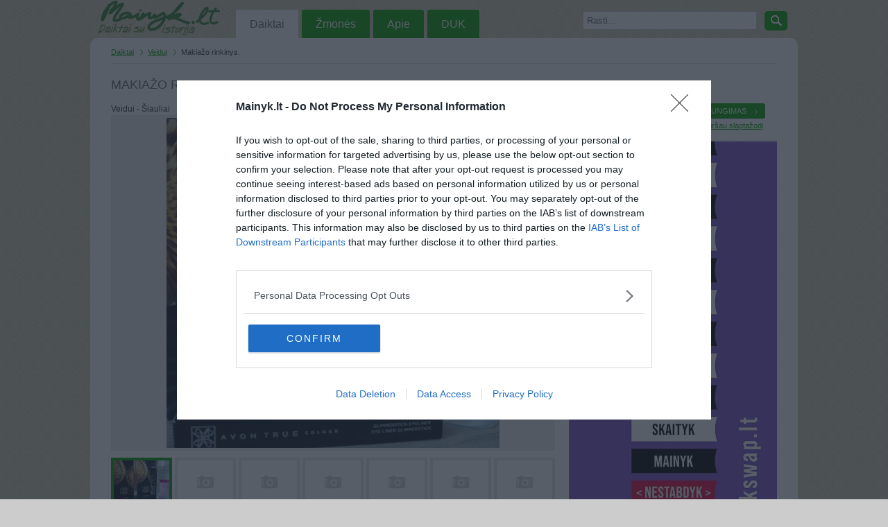

--- FILE ---
content_type: text/html; charset=UTF-8
request_url: https://www.mainyk.lt/daiktas/makiazo-rinkinys/908765
body_size: 27124
content:
<!DOCTYPE html PUBLIC "-//W3C//DTD XHTML 1.0 Transitional//EN" "http://www.w3.org/TR/xhtml1/DTD/xhtml1-transitional.dtd"><html xmlns="http://www.w3.org/1999/xhtml">
<head>

<!-- InMobi Choice. Consent Manager Tag v3.0 (for TCF 2.2) -->
<script type="text/javascript" async=true>
(function() {
  var host = 'mainyk.lt';
  var element = document.createElement('script');
  var firstScript = document.getElementsByTagName('script')[0];
  var url = 'https://cmp.inmobi.com'
    .concat('/choice/', 'nSDKTP3q7Vc-R', '/', host, '/choice.js?tag_version=V3');
  var uspTries = 0;
  var uspTriesLimit = 3;
  element.async = true;
  element.type = 'text/javascript';
  element.src = url;

  firstScript.parentNode.insertBefore(element, firstScript);

  function makeStub() {
    var TCF_LOCATOR_NAME = '__tcfapiLocator';
    var queue = [];
    var win = window;
    var cmpFrame;

    function addFrame() {
      var doc = win.document;
      var otherCMP = !!(win.frames[TCF_LOCATOR_NAME]);

      if (!otherCMP) {
        if (doc.body) {
          var iframe = doc.createElement('iframe');

          iframe.style.cssText = 'display:none';
          iframe.name = TCF_LOCATOR_NAME;
          doc.body.appendChild(iframe);
        } else {
          setTimeout(addFrame, 5);
        }
      }
      return !otherCMP;
    }

    function tcfAPIHandler() {
      var gdprApplies;
      var args = arguments;

      if (!args.length) {
        return queue;
      } else if (args[0] === 'setGdprApplies') {
        if (
          args.length > 3 &&
          args[2] === 2 &&
          typeof args[3] === 'boolean'
        ) {
          gdprApplies = args[3];
          if (typeof args[2] === 'function') {
            args[2]('set', true);
          }
        }
      } else if (args[0] === 'ping') {
        var retr = {
          gdprApplies: gdprApplies,
          cmpLoaded: false,
          cmpStatus: 'stub'
        };

        if (typeof args[2] === 'function') {
          args[2](retr);
        }
      } else {
        if(args[0] === 'init' && typeof args[3] === 'object') {
          args[3] = Object.assign(args[3], { tag_version: 'V3' });
        }
        queue.push(args);
      }
    }

    function postMessageEventHandler(event) {
      var msgIsString = typeof event.data === 'string';
      var json = {};

      try {
        if (msgIsString) {
          json = JSON.parse(event.data);
        } else {
          json = event.data;
        }
      } catch (ignore) {}

      var payload = json.__tcfapiCall;

      if (payload) {
        window.__tcfapi(
          payload.command,
          payload.version,
          function(retValue, success) {
            var returnMsg = {
              __tcfapiReturn: {
                returnValue: retValue,
                success: success,
                callId: payload.callId
              }
            };
            if (msgIsString) {
              returnMsg = JSON.stringify(returnMsg);
            }
            if (event && event.source && event.source.postMessage) {
              event.source.postMessage(returnMsg, '*');
            }
          },
          payload.parameter
        );
      }
    }

    while (win) {
      try {
        if (win.frames[TCF_LOCATOR_NAME]) {
          cmpFrame = win;
          break;
        }
      } catch (ignore) {}

      if (win === window.top) {
        break;
      }
      win = win.parent;
    }
    if (!cmpFrame) {
      addFrame();
      win.__tcfapi = tcfAPIHandler;
      win.addEventListener('message', postMessageEventHandler, false);
    }
  };

  makeStub();

  function makeGppStub() {
    const CMP_ID = 10;
    const SUPPORTED_APIS = [
      '2:tcfeuv2',
      '6:uspv1',
      '7:usnatv1',
      '8:usca',
      '9:usvav1',
      '10:uscov1',
      '11:usutv1',
      '12:usctv1'
    ];

    window.__gpp_addFrame = function (n) {
      if (!window.frames[n]) {
        if (document.body) {
          var i = document.createElement("iframe");
          i.style.cssText = "display:none";
          i.name = n;
          document.body.appendChild(i);
        } else {
          window.setTimeout(window.__gpp_addFrame, 10, n);
        }
      }
    };
    window.__gpp_stub = function () {
      var b = arguments;
      __gpp.queue = __gpp.queue || [];
      __gpp.events = __gpp.events || [];

      if (!b.length || (b.length == 1 && b[0] == "queue")) {
        return __gpp.queue;
      }

      if (b.length == 1 && b[0] == "events") {
        return __gpp.events;
      }

      var cmd = b[0];
      var clb = b.length > 1 ? b[1] : null;
      var par = b.length > 2 ? b[2] : null;
      if (cmd === "ping") {
        clb(
          {
            gppVersion: "1.1", // must be “Version.Subversion”, current: “1.1”
            cmpStatus: "stub", // possible values: stub, loading, loaded, error
            cmpDisplayStatus: "hidden", // possible values: hidden, visible, disabled
            signalStatus: "not ready", // possible values: not ready, ready
            supportedAPIs: SUPPORTED_APIS, // list of supported APIs
            cmpId: CMP_ID, // IAB assigned CMP ID, may be 0 during stub/loading
            sectionList: [],
            applicableSections: [-1],
            gppString: "",
            parsedSections: {},
          },
          true
        );
      } else if (cmd === "addEventListener") {
        if (!("lastId" in __gpp)) {
          __gpp.lastId = 0;
        }
        __gpp.lastId++;
        var lnr = __gpp.lastId;
        __gpp.events.push({
          id: lnr,
          callback: clb,
          parameter: par,
        });
        clb(
          {
            eventName: "listenerRegistered",
            listenerId: lnr, // Registered ID of the listener
            data: true, // positive signal
            pingData: {
              gppVersion: "1.1", // must be “Version.Subversion”, current: “1.1”
              cmpStatus: "stub", // possible values: stub, loading, loaded, error
              cmpDisplayStatus: "hidden", // possible values: hidden, visible, disabled
              signalStatus: "not ready", // possible values: not ready, ready
              supportedAPIs: SUPPORTED_APIS, // list of supported APIs
              cmpId: CMP_ID, // list of supported APIs
              sectionList: [],
              applicableSections: [-1],
              gppString: "",
              parsedSections: {},
            },
          },
          true
        );
      } else if (cmd === "removeEventListener") {
        var success = false;
        for (var i = 0; i < __gpp.events.length; i++) {
          if (__gpp.events[i].id == par) {
            __gpp.events.splice(i, 1);
            success = true;
            break;
          }
        }
        clb(
          {
            eventName: "listenerRemoved",
            listenerId: par, // Registered ID of the listener
            data: success, // status info
            pingData: {
              gppVersion: "1.1", // must be “Version.Subversion”, current: “1.1”
              cmpStatus: "stub", // possible values: stub, loading, loaded, error
              cmpDisplayStatus: "hidden", // possible values: hidden, visible, disabled
              signalStatus: "not ready", // possible values: not ready, ready
              supportedAPIs: SUPPORTED_APIS, // list of supported APIs
              cmpId: CMP_ID, // CMP ID
              sectionList: [],
              applicableSections: [-1],
              gppString: "",
              parsedSections: {},
            },
          },
          true
        );
      } else if (cmd === "hasSection") {
        clb(false, true);
      } else if (cmd === "getSection" || cmd === "getField") {
        clb(null, true);
      }
      //queue all other commands
      else {
        __gpp.queue.push([].slice.apply(b));
      }
    };
    window.__gpp_msghandler = function (event) {
      var msgIsString = typeof event.data === "string";
      try {
        var json = msgIsString ? JSON.parse(event.data) : event.data;
      } catch (e) {
        var json = null;
      }
      if (typeof json === "object" && json !== null && "__gppCall" in json) {
        var i = json.__gppCall;
        window.__gpp(
          i.command,
          function (retValue, success) {
            var returnMsg = {
              __gppReturn: {
                returnValue: retValue,
                success: success,
                callId: i.callId,
              },
            };
            event.source.postMessage(msgIsString ? JSON.stringify(returnMsg) : returnMsg, "*");
          },
          "parameter" in i ? i.parameter : null,
          "version" in i ? i.version : "1.1"
        );
      }
    };
    if (!("__gpp" in window) || typeof window.__gpp !== "function") {
      window.__gpp = window.__gpp_stub;
      window.addEventListener("message", window.__gpp_msghandler, false);
      window.__gpp_addFrame("__gppLocator");
    }
  };

  makeGppStub();

  var uspStubFunction = function() {
    var arg = arguments;
    if (typeof window.__uspapi !== uspStubFunction) {
      setTimeout(function() {
        if (typeof window.__uspapi !== 'undefined') {
          window.__uspapi.apply(window.__uspapi, arg);
        }
      }, 500);
    }
  };

  var checkIfUspIsReady = function() {
    uspTries++;
    if (window.__uspapi === uspStubFunction && uspTries < uspTriesLimit) {
      console.warn('USP is not accessible');
    } else {
      clearInterval(uspInterval);
    }
  };

  if (typeof window.__uspapi === 'undefined') {
    window.__uspapi = uspStubFunction;
    var uspInterval = setInterval(checkIfUspIsReady, 6000);
  }
})();
</script>
<!-- End InMobi Choice. Consent Manager Tag v3.0 (for TCF 2.2) -->

	<script async src="//pagead2.googlesyndication.com/pagead/js/adsbygoogle.js"></script>
<script>
  (adsbygoogle = window.adsbygoogle || []).push({
    google_ad_client: "ca-pub-7554325631456931",
    enable_page_level_ads: true
  });
</script>
		<title>Makiažo rinkinys. Šiauliai - parduoda, keičia | Mainyk.lt</title>	<meta http-equiv="Content-Language" content="lt-LT" />
<meta http-equiv="Content-Type" content="text/html; charset=utf-8" />
<meta name="keywords" content="daiktas, Veidui, Makiažo rinkinys." />
<meta name="description" content="Veidui: Makiažo rinkinys. Šiauliai. Makiažo rinkinys. Į rinkinį įeina: Juodas akių tušas, juodas akių pieštukas, micerinis vanduo. Supakuota puikioja dėžutėje. Viskas nauja." />
<link href="/css/main.css?id=23" media="screen" rel="stylesheet" type="text/css" />
<link href="/scripts/fancybox/jquery.fancybox-1.3.1.css" media="screen" rel="stylesheet" type="text/css" />
<script type="text/javascript" src="/scripts/jquery.js"></script>
<script type="text/javascript" src="/scripts/fancybox/jquery.fancybox-1.3.1.pack.js"></script>
<script type="text/javascript" src="/scripts/main.js?id=6"></script>
	<link rel="icon" href="/favicon.ico" type="images/x-icon" />
	<meta name="google-site-verification" content="cLgh-n1wq2-AMVFNMmbX9cUlAY6BZg19ZvZ_pdM01W0" />
	<meta name="verify-webtopay" content="b1342b99f8d0c6c08d731d5a2aba3301">
	<script type="text/javascript">
		var _gaq = _gaq || [];
		_gaq.push(['_setAccount', 'UA-4150758-1']);
		_gaq.push(['_setDomainName', 'mainyk.lt']);
		_gaq.push(['_setAllowLinker', true]);
		_gaq.push(['_trackPageview']);
		(function() {
			var ga = document.createElement('script'); ga.type = 'text/javascript'; ga.async = true;
			ga.src = ('https:' == document.location.protocol ? 'https://' : 'http://') + 'stats.g.doubleclick.net/dc.js';
			var s = document.getElementsByTagName('script')[0]; s.parentNode.insertBefore(ga, s);
		})();
	</script>
    <script src='http://www3.smartadserver.com/config.js?nwid=1211' type="text/javascript"></script>
    <script type="text/javascript">
        sas.setup({ domain: 'http://www3.smartadserver.com'});
    </script>
	<meta http-equiv="refresh" content="900">

    <!-- Adnet media head part -->
    <script async src="https://core.dimatter.ai/pubs/mainyk-lt.min.js"></script>
    <script>
        window.dimatter = window.dimatter || [];
        window.dimatter.push(['MN00_Pixel']);
        window.dimatter.push(['MNM00_Pixel']);
        window.dimatter.push(['MN01_995x250']);
        window.dimatter.push(['MN02_300x600_1']);
        window.dimatter.push(['MN03_300x600_2']);
        window.dimatter.push(['MN04_640x100']);
        window.dimatter.push(['MN05_640x400']);
        window.dimatter.push(['_initialize']);
    </script>
</head>
<body>
<!-- (C)2000-2014 Gemius SA - gemiusAudience / pp.mainyk.lt_2 / Visa aplinka -->
<script type="text/javascript">
	<!--//--><![CDATA[//><!--
	var pp_gemius_identifier = 'ogVLm3rxGD5.cgyFdIIT1qQOzZT6.Se2YS.g0qryy6P.h7';
	// lines below shouldn't be edited
	function gemius_pending(i) { window[i] = window[i] || function() {var x = window[i+'_pdata'] = window[i+'_pdata'] || []; x[x.length]=arguments;};};
	gemius_pending('gemius_hit'); gemius_pending('gemius_event'); gemius_pending('pp_gemius_hit'); gemius_pending('pp_gemius_event');
	(function(d,t) {try {var gt=d.createElement(t),s=d.getElementsByTagName(t)[0],l='http'+((location.protocol=='https:')?'s':''); gt.setAttribute('async','async');
		gt.setAttribute('defer','defer'); gt.src=l+'://galt.hit.gemius.pl/xgemius.js'; s.parentNode.insertBefore(gt,s);} catch (e) {}})(document,'script');
	//--><!]]>
</script>
	<div id="fb-root"></div>
	<script>(function(d, s, id) {
	var js, fjs = d.getElementsByTagName(s)[0];
	if (d.getElementById(id)) return;
	js = d.createElement(s); js.id = id;
	js.src = "//connect.facebook.net/lt_LT/all.js#xfbml=1";
	fjs.parentNode.insertBefore(js, fjs);
	}(document, 'script', 'facebook-jssdk'));</script>
<div id="header">

	<div class="menu-wrap">
		
<a class="main-logo" href="/">Mainyk.l - Daiktai su istorija</a>

<ul class="menu">
	<li><a href="/kategorijos" class="active">Daiktai</a></li>
	<li><a href="/zmones">Žmonės</a></li>
	<li><a href="/apie">Apie</a></li>
	<li><a href="/duk">DUK</a></li>
	</ul>
		<div class="txt-search">
			<form action="/daiktai" method="get" id="search-form">
				<input type="text" name="q" id="search-query-input" style="color:#666" value="Rasti..." onfocus="clearTip(this, 'Rasti...');" onblur="showTip(this, 'Rasti...')" />
				<a href="#" class="bbtn ico b-grean search" onclick="clearTip(document.getElementById('search-query-input'), 'Rasti...'); $('#search-form').submit();">&nbsp;</a>
			</form>
		</div>
		<div class="clear"></div>
	</div>
</div>
	<div id="wrap">
		<div class="banner-top">
        <div id='MN01_995x250'></div>
	</div>
	<div class="clear"></div>

		<div id="breadcrumbs"><ul>
	<li><a href="/kategorijos" title="Daiktai">Daiktai</a></li>
		<li><a href="/daiktai/kosmetika-veidui" title="Daiktai kategorijoje Veidui">Veidui</a></li>
	<li class="last">Makiažo rinkinys.</li>
</ul>
<div class="clear"></div></div>
		<div id="content">
						
<h1>Makiažo rinkinys.</h1>
<p>Veidui - Šiauliai</p>

<div class="item-images">
	<div class="item-images-big">
		<img src="/img/items/177/908/76/619dd183b32be.jpg"  alt="Daiktas Makiažo rinkinys." />	</div>
		<div style="text-align:center;margin-top:10px;">
				<div id='MN04_640x100'></div>
	</div>
		<div class="item-images-tiny">
		<ul>
						<li>
								<a href="/img/items/177/908/76/619dd183b32be.jpg" rel="itemImages" onclick="return false;" class="active">
					<img src="/img/items/177/908/76/tiny_619dd183b32be.jpg" alt="Makiažo rinkinys. Šiauliai - parduoda, keičia (1)" />
				</a>
							</li>
						<li>
								<img src="/img/site/no-image-tiny.png" alt="Daikto Makiažo rinkinys. nuotrauka" />
							</li>
						<li>
								<img src="/img/site/no-image-tiny.png" alt="Daikto Makiažo rinkinys. nuotrauka" />
							</li>
						<li>
								<img src="/img/site/no-image-tiny.png" alt="Daikto Makiažo rinkinys. nuotrauka" />
							</li>
						<li>
								<img src="/img/site/no-image-tiny.png" alt="Daikto Makiažo rinkinys. nuotrauka" />
							</li>
						<li>
								<img src="/img/site/no-image-tiny.png" alt="Daikto Makiažo rinkinys. nuotrauka" />
							</li>
						<li class="last">
								<img src="/img/site/no-image-tiny.png" alt="Daikto Makiažo rinkinys. nuotrauka" />
							</li>
					</ul>
		<div class="clear"></div>
	</div>

</div>

<div class="item-view-info">
	<div class="item-view-left">
		<strong>Kategorija</strong> Veidui	</div>

	<div class="item-view-right">
		<strong>Miestas</strong> Šiauliai	</div>
	<div class="clear"></div>

	<div class="line" style="margin: 5px 0;"></div>

	<div class="item-view-left">
		<strong>Daikto būklė</strong> Puiki	</div>
	<div class="clear"></div>
	<div class="line" style="margin: 5px 0;"></div>
		<div class="item-view-right">
		<strong>Domina</strong> Pinigai	</div>
	<div class="clear"></div>

	<div class="line" style="margin: 5px 0;"></div>

	<div class="item-view-left">
				<strong>Aprašymas</strong>
				<p>Makiažo rinkinys. Į rinkinį įeina: Juodas akių tušas, juodas akių pieštukas, micerinis vanduo. Supakuota puikioja dėžutėje. Viskas nauja.</p>
	</div>

	<div class="item-view-right">
				<strong>Norėčiau mainais</strong>
		<p></p>
		<strong>Parduočiau už</strong>
		<p>11.99 EUR <small class="ltl">(41,46 LTL)</small></p>
			</div>
	<div class="clear"></div>
</div>

<div class="faceb-like">
	<div class="fl" style="width:80px">
		<!-- Place this tag where you want the +1 button to render -->
		<div class="g-plusone" data-size="medium"></div>

		<!-- Place this render call where appropriate -->
		<script type="text/javascript">
		window.___gcfg = {lang: 'lt'};

		(function() {
			var po = document.createElement('script'); po.type = 'text/javascript'; po.async = true;
			po.src = 'https://apis.google.com/js/plusone.js';
			var s = document.getElementsByTagName('script')[0]; s.parentNode.insertBefore(po, s);
		})();
		</script>
	</div>
	<div class="fl" style="width:150px">
		<div class="fb-like" data-send="false" data-layout="button_count" data-width="100" data-show-faces="false"></div>
	</div>
</div>
<div class="clear"></div>

<div class="line"></div>


<div style="margin-top:10px;">
<h3>Panašūs daiktai</h3>
	<div id="list-grid-small-164566" class="list-grid-small-item">
	<a class="thumb tooltip" href="/daiktas/olandiskas-lupu-balzamas/164566" title="Olandiškas lūpų balzamas">
		<img src="/img/items/177/164/56/small_4d089a1fa0caa.jpg" width="90" height="68"  alt="Daiktas Olandiškas lūpų balzamas" />	</a>
</div>	<div id="list-grid-small-164851" class="list-grid-small-item">
	<a class="thumb tooltip" href="/daiktas/noriu-gero-tuso/164851" title="Noriu gero tuso.">
		<img src="/img/items/177/164/85/small_4d0901f68ec4d.jpg" width="90" height="68"  alt="Daiktas Noriu gero tuso." />	</a>
</div>	<div id="list-grid-small-165019" class="list-grid-small-item">
	<a class="thumb tooltip" href="/daiktas/avon-veido-kremas-su-alavija-ir-avokadu/165019" title="avon veido kremas su alavija ir avokadu">
		<img src="/img/items/177/165/1/small_4d0a04e8b9e62.jpg" width="90" height="68"  alt="Daiktas avon veido kremas su alavija ir avokadu" />	</a>
</div>	<div id="list-grid-small-165020" class="list-grid-small-item">
	<a class="thumb tooltip" href="/daiktas/avon-nulupamoji-molio-kauke/165020" title="avon nulupamoji molio kauke">
		<img src="/img/items/177/165/2/small_4d0a05765596c.jpg" width="90" height="68"  alt="Daiktas avon nulupamoji molio kauke" />	</a>
</div>	<div id="list-grid-small-165021" class="list-grid-small-item">
	<a class="thumb tooltip" href="/daiktas/avon-veido-prausiklis-kauke/165021" title="avon veido prausiklis-kauke">
		<img src="/img/items/177/165/2/small_4d0a05a0cf956.jpg" width="90" height="68"  alt="Daiktas avon veido prausiklis-kauke" />	</a>
</div>	<div id="list-grid-small-165088" class="list-grid-small-item last">
	<a class="thumb tooltip" href="/daiktas/maybeline-super-stay-pudra/165088" title="Maybeline super stay pudra">
		<img src="/img/items/177/165/8/small_4d0a18af852f8.jpg" width="90" height="68"  alt="Daiktas Maybeline super stay pudra" />	</a>
</div><div class="clear"></div>
</div>
<div style="text-align:center;margin-top:10px;">
		<a href="https://www.manodaktaras.lt/?utm_source=mainyk&utm_medium=banner" target="_blank">
	<img src="/img/banners/Mano-Daktaras_880x250.jpg" width="640" alt="">
	</a>	
</div>
<div class="clear"></div>


		</div>
		<div id="sidebar">
				<h2>PRISIJUNGIMAS</h2>
    <div class="user-not-logged">
        <a href="/registracija" id="btn-register" class="btn ico b-grean right" title="Vartotojo registracija">Registracija</a>
        <a href="/prisijungti" id="btn-login" class="btn ico b-grean right last" title="Prisijungti prie aplinkos">Prisijungimas</a>
		<small><a href="/priminti-slaptazodi">Pamiršau slaptažodį</a></small>
    </div>
            <div id="login-form" style="display: none;">
            <h2 class="logo-center">Prisijungti</h2>
            <div class="login-form"><form enctype="application/x-www-form-urlencoded" action="/prisijungti" method="post">
<div id="login-email">
<input type="text" name="email" id="email" value="" title="El. pašto adresas" class="login-input" /></div>
<div id="login-password">
<input type="password" name="password" id="password" value="" title="Slaptažodis" class="login-input" /></div>
<div class="login-checkbox" id="login-rememberme">
<input type="hidden" name="rememberme" value="0" /><input type="checkbox" name="rememberme" id="rememberme" value="1" />
<label for="rememberme" class="optional">Prisiminti mane</label></div>

<input type="hidden" name="redirect" value="" id="redirect" />
<div id="login-buttons">
<input type="submit" name="submit" id="submit" value="Prisijungti" class="btn-green" />
<p class="hint"><a href="/priminti-slaptazodi">Priminti slaptažodį</a></p></div></form></div>        </div>
    
<a href="https://bookswap.lt?utm_source=mainyk.lt&utm_medium=banner&utm_campaign=skaityk_mainyk" target="_blank">
    <img src="/img/bookswap_3.jpeg" alt="bookswap.lt" />
</a>

<div class="sidebar-user">
	<div class="user-side-photo">
		<a href="/vartotojas/Sandrike2/138150">
			<img src="/img/site/no-photo-user-thumb.png" alt="Vartotojas Sandrike2" width="64" height="64" />		</a>
	</div>
	<div class="user-side-name">
		<h2><a href="/vartotojas/Sandrike2/138150">Sandrike2</a></h2>
			</div>
	<div class="clear"></div>
	<ul class="user-sidebar-info">
		<li><strong>LANKĖSI</strong>: Sausio 23d. Sekmadienis</li>
					<li><strong>GYVENA</strong>: Šiauliai</li>
				<li><strong>ATLIKO MAINŲ</strong>: 0</li>
		<li><strong>AKTYVIŲ MAINŲ</strong>: 0</li>
			</ul>
	<div class="clear"></div>


		<h3>Daugiau daiktų</h3>
			<div id="list-grid-tiny-908849" class="list-grid-tiny-item">
	<a class="thumb tooltip" href="/daiktas/kuno-prieziuros-priemoniu-rinkinys/908849" title="Kūno priežiūros priemonių rinkinys">
		<img src="/img/items/178/908/84/tiny_61a10f2faff84.jpg" width="80" height="60"  alt="Daiktas Kūno priežiūros priemonių rinkinys" />	</a>
</div>			<div id="list-grid-tiny-908848" class="list-grid-tiny-item">
	<a class="thumb tooltip" href="/daiktas/plauku-prieziuros-priemones/908848" title="Plaukų priežiūros priemonės">
		<img src="/img/items/179/908/84/tiny_61a10eabc5039.jpg" width="80" height="60"  alt="Daiktas Plaukų priežiūros priemonės" />	</a>
</div>			<div id="list-grid-tiny-908847" class="list-grid-tiny-item last">
	<a class="thumb tooltip" href="/daiktas/rinkinys-plaukams/908847" title="Rinkinys plaukams">
		<img src="/img/items/179/908/84/tiny_61a10e490a3bb.jpg" width="80" height="60"  alt="Daiktas Rinkinys plaukams" />	</a>
</div>			<div id="list-grid-tiny-908846" class="list-grid-tiny-item">
	<a class="thumb tooltip" href="/daiktas/plauku-kauke/908846" title="Plaukų kaukė">
		<img src="/img/items/179/908/84/tiny_61a10dd1b6338.jpg" width="80" height="60"  alt="Daiktas Plaukų kaukė" />	</a>
</div>			<div id="list-grid-tiny-908845" class="list-grid-tiny-item">
	<a class="thumb tooltip" href="/daiktas/mergaitems-rinkinukas/908845" title="Mergaitėms rinkinukas">
		<img src="/img/items/178/908/84/tiny_61a10d43df4a8.jpg" width="80" height="60"  alt="Daiktas Mergaitėms rinkinukas" />	</a>
</div>			<div id="list-grid-tiny-908844" class="list-grid-tiny-item last">
	<a class="thumb tooltip" href="/daiktas/5-gaminiu-rinkinys/908844" title="5 gaminių rinkinys">
		<img src="/img/items/178/908/84/tiny_61a10cb9b5084.jpg" width="80" height="60"  alt="Daiktas 5 gaminių rinkinys" />	</a>
</div>		<div class="clear"></div>
	<a class="btn-blank" href="/vartotojo-daiktai/Sandrike2/138150"  style="float: right;">Visi 20 daiktai</a>
	<div class="clear"></div>
	</div>




<div class="clear"></div>
<div class="line"></div>
<h2>Statistika</h2>
<dl class="stats">
	<dt>Daiktai</dt>
	<dd>
		299114			</dd>
	<dt>Mainai</dt>
	<dd>
		93862			</dd>
	<dt class="last">Žmonės</dt>
	<dd class="last">
		151258					(+3)
			</dd>
</dl>

<div class="clear"></div>


<div id='MN02_300x600_1'></div>

<div class="sidebar-ad">
	<small>Reklama</small>

	<a href="https://www.manodaktaras.lt/?utm_source=mainyk&utm_medium=banner" target="_blank">
	<img src="/img/banners/Mano-Daktaras_300x250.jpg" alt="">
	</a>

	</div>




<div style="margin:10px 0" class="fb-like" data-href="https://developers.facebook.com/docs/plugins/" data-width="300" data-layout="standard" data-action="like" data-show-faces="true" data-share="true"></div>
		</div>
		<div class="clear"></div>
		<div id="footer">
			
<div class="footer-items">
	<h4>TOP kategorijos</h4>
	<ul>
		<li><a href="/daiktai/drabuziai">Drabužiai</a></li>
		<li><a href="/daiktai/aksesuarai">Aksesuarai</a></li>
		<li><a href="/daiktai/knygos">Knygos</a></li>
		<li><a href="/daiktai/mobilieji-telefonai">Mob. telefonai</a></li>
	</ul>
</div>

<div class="footer-items">
	<h4>&nbsp;</h4>
	<ul>
		<li><a href="/daiktai/rankiniai">Rankiniai laikrodžiai</a></li>
		<li><a href="/daiktai/rankdarbiai">Rankdarbiai</a></li>
		<li><a href="/daiktai/kompiuterija">Kompiuterija</a></li>
		<li><a href="/daiktai/zaislai">Žaislai</a></li>
	</ul>
</div>

<div class="footer-items">
	<h4>Kontaktai</h4>
	<ul>
		<li><a href="/atsiliepimas">Palikti atsiliepimą</a></li>
		<li><a href="/kontaktai">Kontaktai</a></li>
		<li><a href="http://lt-lt.facebook.com/pages/mainyklt/336183192209">Facebook</a></li>
		<!--<li><a href="http://mainyk.blogas.lt/">Blogas</a></li>-->
	</ul>
</div>

<div class="footer-items">
	<h4>Informacija</h4>
	<ul>
		<li><a href="/apie">Apie projektą</a></li>
		<li><a href="/taisykles">Taisyklės</a></li>
		<li><a href="/vertybes">Vertybės</a></li>
	</ul>
</div>
<div class="clear"></div>		</div>
	</div>


<div id='MN00_Pixel'></div>
<div id='MNM00_Pixel'></div>

</body>
</html>


--- FILE ---
content_type: text/html; charset=utf-8
request_url: https://accounts.google.com/o/oauth2/postmessageRelay?parent=https%3A%2F%2Fwww.mainyk.lt&jsh=m%3B%2F_%2Fscs%2Fabc-static%2F_%2Fjs%2Fk%3Dgapi.lb.en.W5qDlPExdtA.O%2Fd%3D1%2Frs%3DAHpOoo8JInlRP_yLzwScb00AozrrUS6gJg%2Fm%3D__features__
body_size: 161
content:
<!DOCTYPE html><html><head><title></title><meta http-equiv="content-type" content="text/html; charset=utf-8"><meta http-equiv="X-UA-Compatible" content="IE=edge"><meta name="viewport" content="width=device-width, initial-scale=1, minimum-scale=1, maximum-scale=1, user-scalable=0"><script src='https://ssl.gstatic.com/accounts/o/2580342461-postmessagerelay.js' nonce="Eb3DuiOMhdPAsw7wAiXwIw"></script></head><body><script type="text/javascript" src="https://apis.google.com/js/rpc:shindig_random.js?onload=init" nonce="Eb3DuiOMhdPAsw7wAiXwIw"></script></body></html>

--- FILE ---
content_type: text/html; charset=utf-8
request_url: https://www.google.com/recaptcha/api2/aframe
body_size: 266
content:
<!DOCTYPE HTML><html><head><meta http-equiv="content-type" content="text/html; charset=UTF-8"></head><body><script nonce="98Uz4WlYds4pT2alze-9xQ">/** Anti-fraud and anti-abuse applications only. See google.com/recaptcha */ try{var clients={'sodar':'https://pagead2.googlesyndication.com/pagead/sodar?'};window.addEventListener("message",function(a){try{if(a.source===window.parent){var b=JSON.parse(a.data);var c=clients[b['id']];if(c){var d=document.createElement('img');d.src=c+b['params']+'&rc='+(localStorage.getItem("rc::a")?sessionStorage.getItem("rc::b"):"");window.document.body.appendChild(d);sessionStorage.setItem("rc::e",parseInt(sessionStorage.getItem("rc::e")||0)+1);localStorage.setItem("rc::h",'1762103780691');}}}catch(b){}});window.parent.postMessage("_grecaptcha_ready", "*");}catch(b){}</script></body></html>

--- FILE ---
content_type: text/css
request_url: https://www.mainyk.lt/css/main.css?id=23
body_size: 34693
content:
/*reset*/
html,body,div,span,applet,object,iframe,h1,h2,h3,h4,h5,h6,p,blockquote,pre,a,abbr,acronym,address,big,cite,code,del,dfn,em,font,img,ins,kbd,q,s,samp,small,strike,strong,sub,sup,tt,var,b,u,i,center,dl,dt,dd,ol,ul,li,fieldset,form,label,legend,table,caption,tbody,tfoot,thead,tr,th,td{margin:0;padding:0;border:0;outline:0;font-size:100%;vertical-align:baseline;background:transparent}body{line-height:1}ol,ul{list-style:none}blockquote,q{quotes:none}blockquote:before,blockquote:after,q:before,q:after{content:'';content:none}:focus{outline:0}ins{text-decoration:none}del{text-decoration:line-through}table{border-collapse:collapse;border-spacing:0}
/*.clear {height: 1px; margin-bottom: -1px; visibility: hidden; clear: both; font-size: 1px; overflow: hidden; display: block;}*/
.clear {clear:both;font-size:1px;height:1px;visibility:hidden;line-height:normal;margin-bottom:-1px}

/*layout*/
body {font-family:Arial,Helvetica Neue,Helvetica,sans-serif; color: #333; background: #ccc url('/img/pattern_v1.png'); font-size:12px; }
h1,h2 {font: normal 12px Tahoma,Geneva,Kalimati,sans-serif;font-size: 18px; font-weight: normal; color: #666; margin: 15px 0; text-transform: uppercase}
h3 {text-transform: uppercase; font-size: 11px; padding: 5px 0;}
a { color: #00a002; }
p {line-height:1.5em;}

.ltl { color:#555; font-size:0.7em}

#tooltip{position:absolute;border:1px solid #333;background:#f7f5d1;padding:2px 5px;color:#333;display:none; -webkit-border-radius: 3px;-moz-border-radius: 3px;border-radius: 3px;}
.line {border-top: 1px solid #e7e7e7; height: 1px;}
.fl {float:left;}
.fr {float:right}

textarea {font-family:Arial,Helvetica Neue,Helvetica,sans-serif;font-size:12px;}

.info-text {padding:5px; margin:10px 0; border:1px solid #d7d7d7; background:#eeeeee}
#wrap, #header {width: 1020px; margin: 0 auto;}
#wrap {background-color: #fff;-webkit-border-radius: 10px;-moz-border-radius: 10px;border-radius: 10px;}
#header {padding: 0 30px;}
#content {width:640px; float: left; margin: 0 20px 0 30px;}
#sidebar {width: 300px; float: left; margin-right: 30px;}
#footer {clear:both;margin-top: 40px; border-top: 2px solid #ededed; background-color: #f7f7f7; padding: 30px;}

.paginationControl {margin:10px 0;}

.logo {float: left; width: 200px; margin-right: 10px; margin: 20px 0;}
.logo a {display: block; background: none; height: 67px; width: 223px; margin-left:-20px; text-indent: -999px; overflow: hidden; filter: progid:DXImageTransform.Microsoft.AlphaImageLoader(src='/img/site/logo3.png',sizingMethod='scale');}
.logo[class] a {background: url(/img/site/logo3.png) no-repeat;}

.menu-wrap {padding: 0 10px;}
.menu {float: left; width: 470px; margin-top: 14px; margin-bottom: -1px;}
.menu li {float: left; margin-right: 5px;}
.menu a {text-decoration: none; color:#fff; font-size: 16px; height: 41px; line-height: 41px; padding:0 20px; display: block; background: none; background: #00A002;-webkit-border-top-left-radius: 3px;-webkit-border-top-right-radius: 3px;-moz-border-radius-topleft: 3px;-moz-border-radius-topright: 3px;border-top-left-radius: 3px;border-top-right-radius: 3px;}
.menu a:hover {background-color: #007701}
.menu a.active {background-color: #FFFFFF; color: #666}
.main-logo { display: block; float: left; width: 200px; height: 55px; overflow: hidden; text-indent: -999px; background: url('/img/logo_menu.png') no-repeat; }

.txt-search {padding-top: 15px;float:right; width: 300px;}
.txt-search input {width:239px; padding: 5px; border: 1px solid #ccc; -webkit-border-radius: 3px;-moz-border-radius: 3px;border-radius: 3px; margin-right: 5px;}
.txt-search button {text-indent: -999px; overflow: hidden; background:#00A002 url(/img/site/ico-search.png) no-repeat center center; width: 30px; height: 27px;}

.btn-green, .btn-orange, .btn-grey, .btn-red {-webkit-border-radius: 5px;-moz-border-radius: 5px;border-radius: 5px; display: inline-block; padding: 5px 7px; text-transform: uppercase; font-size: 11px; border: none; color: #fff; font-weight: bold; text-decoration: none; font-family: Arial, Helvetica Neue, Helvetica, sans-serif;}
.btn-green {background-color: #00A002;}
:hover.btn-green {background-color: #007701;}
.btn-orange {background-color: #FF8D00;}
:hover.btn-orange {background-color: #EF8400;}
.btn-red {background-color: #CD0020;}
:hover.btn-red {background-color: #A90020;}
.btn-grey {background-color: #9D9D9D;}
:hover.btn-grey {background-color: #AAAAAA;}
.btn-blank {display: inline-block; font-size: 11px; text-transform: uppercase; padding-right: 10px; background: url(/img/site/arrow-go.png) no-repeat right center; text-decoration: none; font-weight: bold;}
.fix-width {width: 90px;}

.flash-messenger {background: #FFFFCC; border: 1px solid #FFF1A8; padding: 5px; border-radius: 3px; -moz-border-radius: 3px; -webkit-border-radius: 3px; font-weight: bold; margin-bottom: 10px; }

.arrow-lt { background-image: url(/img/site/arrow-lt.png); background-repeat: no-repeat; background-position: left center; padding-left: 20px; }
.arrow-rt { background-image: url(/img/site/arrow-rt.png); background-repeat: no-repeat; background-position: right center; padding-right: 20px; }

#breadcrumbs {font-size: 11px; margin-bottom: 5px;}
#breadcrumbs ul {float:left; border-bottom: 1px solid #e7e7e7; padding: 10px 0; margin: 0 30px; width:960px}
#breadcrumbs li {display:block; float:left; padding-right: 20px; background: url(/img/site/arrow-rt-green.png) no-repeat right center;}
#breadcrumbs li.last {padding-right: 0; background:none;}
#breadcrumbs li h1 {display:inline; margin: 0; padding: 9; text-transform: none; font-size: 11px;}

/*ads*/
.banner-top {width: 995px;padding-top:5px; margin:0 auto}

#login-form {padding:10px; width:300px;}
#login-form h2.logo-center {margin: 0 auto; margin-bottom:15px; width: 194px;height:67px; text-indent: -999px; overflow: hidden; filter: progid:DXImageTransform.Microsoft.AlphaImageLoader(src='/img/site/logo.png',sizingMethod='scale');}
#login-form h2.logo-center[class] {background: url(/img/site/logo.png) no-repeat;}
.login-form {padding:0 10px;}
#content .login-form {padding:0;}
.login-form .login-input, .register-form .register-input {padding: 5px; margin-bottom:10px; width:265px; border: 1px solid #ccc; -webkit-border-radius: 3px;-moz-border-radius: 3px;border-radius: 3px;}
.login-form .login-checkbox {padding-bottom:10px; margin-bottom:15px; border-bottom:1px solid #ccc}
#login-buttons, #register-buttons {overflow:auto;}
#login-buttons input, #register-buttons { float:right;}
#login-buttons p {float:left; text-transform:uppercase}
.login-form .errors, .register-form .errors {margin-bottom: 10px; color:red;}
.login-form .errors li, .register-form .errors li {padding:5px 0;}

.errors-cont {margin:10px 0;padding:10px;border-radius:5px;color:#B94A48;border:1px solid #EED3D7;background-color:#F2DEDE}

.register-form {width: 430px;}
.register-form div {float:left;}
.register-form label {width:150px; display:block;float:left; line-height:30px;}

/* sidebar */
.user-not-logged {padding-bottom: 10px; border-bottom:2px solid #eee;}
.user-not-logged small {display:block; font-size:11px; margin: 5px 0; text-align:right;}
.user-not-logged a {margin-right: 20px;}
.sidebar-ad {margin-top: 10px;}
.sidebar-ad small {font-size: 10px; color:#999; text-transform: lowercase;}

.user-logged {margin-top: 5px; padding-bottom: 5px; border-bottom: 1px solid #e7e7e7}

.user-side-photo {width: 74px; float: left; margin-right: 7px;}
.user-side-photo img {border:4px solid #e7e7e7;}
.user-side-name {float: left; width: 219px;}
.user-logged .user-side-name {width: 147px; float: left; margin-right: 7px;}
.user-side-name h2 {margin:0;}
.user-side-name h2 a {text-decoration: none;}
.user-side-logout {width: 65px; float: left;}
.user-side-logout a {display: inline-block; font-size: 11px; color: red; font-weight: bold; background: url(/img/site/cross-red.png) no-repeat right center; padding-right: 15px;}

.user-credits {display:block;background:#007701;color:#fff; margin-top:20px;padding:7px 15px;font-size:14px;border-radius:3px}
.user-credits a {color:#fff;font-weight:bold}

.user-panel {margin-top: 10px;}
.user-panel li {display: block; margin: 0 0 0 0;}
.user-panel li.last a {border:none;}
.user-panel a {display:block; padding:10px;background: url(/img/site/sprite-user-icons.png) no-repeat; padding-left: 40px; text-transform: uppercase; line-height: 17px; text-decoration: none; font-weight: bold; font-size: 11px; border-bottom: 1px solid #e7e7e7;}
.user-panel a:hover {color:#666666}
.user-panel .up-exchanges {background-position: 10px -458px;}
.user-panel a:hover.up-exchanges, .user-panel a.up-exchanges-active {background-position: 10px -391px;}
.user-panel .up-new-item {background-position: 10px -56px;}
.user-panel a:hover.up-new-item, .user-panel a.up-new-item-active {background-position: 10px 11px;}
.user-panel .up-mail {background-position: 10px -726px;}
.user-panel a:hover.up-mail, .user-panel a.up-mail-active {background-position: 10px -659px;}
.user-panel .up-profile {background-position: 10px -860px;}
.user-panel a:hover.up-profile, .user-panel a.up-profile-active {background-position: 10px -793px;}
.user-panel .up-items { background-position: 10px -592px;}
.user-panel a:hover.up-items, .user-panel a.up-items-active {background-position: 10px -525px;}
.user-panel li ul li a { text-transform: capitalize; font-weight: normal; background-image: none;}

.user-panel-small {}
.user-panel-small li {margin:5px 0;}
.user-panel-small a {display:block; padding:5px;background: url(/img/site/sprite-user-icons.png) no-repeat; padding-left: 20px; text-transform:uppercase; font-weight:bold; text-decoration:none;}
.user-panel-small a:hover {color:#666}
.user-panel-small .send-message {background-position:-2px -734px}
.user-panel-small .add-friend {background-position:-2px -64px}
.user-panel-small .remove-friend {background-position:-2px -64px}
.user-panel-small a:hover.send-message {background-position:-2px -667px}
.user-panel-small a:hover.add-friend {background-position:-2px 3px}
.user-panel-small a:hover.remove-friend {background-position:-2px 3px}

.user-sidebar-info li { margin: 10px 0; font-size: 11px; }

.sidebar-user { margin: 30px 0 10px 0; }
.sidebar-user .user-panel li {margin: 0;}
.sidebar-user h2 a { color:#666; }
.sidebar-user h3 {margin: 5px 0; text-transform: uppercase; font-size: 11px;}

.list-grid-tiny-item {float: left; width: 98px; margin-right: 3px; margin-bottom: 3px;}
.list-grid-tiny-item a img {border: 4px solid #e7e7e7}
.list-grid-tiny-item a:hover img {border-color: #bcbcbc}

.list-grid-small-item {float: left; width: 98px; margin-right: 10px; margin-bottom: 10px;}
.list-grid-small-item a img {border: 4px solid #e7e7e7}
.list-grid-small-item a:hover img {border-color: #bcbcbc}

.list-grid-item-money {float: left; width: auto; font-size: 50px;line-height:68px; font-weight:bold;height:68px;color:#009F02}
.list-grid-item-money span {font-size:45px; color:#c7c7c7;display:inline-block;padding-right:10px;}

#items-to-exchange {margin-bottom:20px;}
.item-list-grid-check {float:left;width:154px;margin-right:10px; margin-bottom: 10px; text-align:center;}
.item-list-grid-check a img {border: 4px solid #e6e9ea;}
.item-list-grid-check a:hover img {border-color: #bcbcbc;}

.sprite-add-grey{ background-position: 0 0; width: 20px; height: 17px; }
.sprite-add{ background-position: 0 -67px; width: 20px; height: 17px; }
.sprite-arrow-lt-grey{ background-position: 0 -134px; width: 20px; height: 17px; }
.sprite-arrow-lt{ background-position: 0 -201px; width: 20px; height: 17px; }
.sprite-arrow-rt-grey{ background-position: 0 -268px; width: 20px; height: 17px; }
.sprite-arrow-rt{ background-position: 0 -335px; width: 20px; height: 17px; }
.sprite-exchange-grey{ background-position: 0 -402px; width: 20px; height: 17px; }
.sprite-exchange{ background-position: 0 -469px; width: 20px; height: 17px; }
.sprite-items-grey{ background-position: 0 -536px; width: 20px; height: 17px; }
.sprite-items{ background-position: 0 -603px; width: 20px; height: 17px; }
.sprite-mail-grey{ background-position: 0 -670px; width: 20px; height: 17px; }
.sprite-mail{ background-position: 0 -737px; width: 20px; height: 17px; }
.sprite-profile-grey{ background-position: 0 -804px; width: 20px; height: 17px; }
.sprite-profile{ background-position: 0 -871px; width: 20px; height: 17px; }


/* footer */
.footer-items { width: 220px; float: left; margin-right: 20px; font-family: Arial, Helvetica Neue, Helvetica, sans-serif; }
.footer-items h4 {text-transform: uppercase; color: #666; font-size: 11px; margin-bottom: 10px; }
.footer-items li {padding: 2px 0;}
.footer-items li a { font-size: 11px; color:#999; text-decoration: none; }
.footer-items li a:hover { text-decoration: underline; }

/* content */
.first {margin-left: 0 !important;}
.last {margin-right: 0 !important;}
.index-item-category-container {margin: 15px 0 25px 0;}
.index-item-category, .list-item-category {float:left; margin: 5px 0;}
.index-item-category-rss, .list-item-category-rss {float:right;}
.list-item-category {margin-bottom: 15px;}

.list-item-subcategories { margin: 10px 0 20px 0; float: left; }
.list-item-subcategories li { width:150px; margin-right: 10px; float: left; padding: 5px 0; }

.list-items {margin-bottom: 10px;}
.list-items .list-grid-item {margin-bottom: 15px;}

.list-grid-item {width: 154px; float: left; margin-right: 8px;}
.list-grid-item a.thumb { border: 4px solid #e6e9ea; display: block; overflow: hidden; position:relative}
.list-grid-item a:hover.thumb {border-color: #bcbcbc}
.list-grid-item h3 {margin-top:5px; text-transform: none; padding: 0; overflow: hidden}
.list-grid-item h3 a {font-size: 11px; color:#666; text-decoration: none;}
.list-grid-item h3 a:hover {color:#333}
.list-grid-item small {font-size: 10px; color: #bcbcbc}

.category-container {width: 200px; float: left; margin-right: 20px;}
.category-container li {padding: 5px 0; padding-left: 2px;}
.category-container li a {color:#019f00;}
.category-container h2 a {text-decoration: none;}
.category-subcategories-extended {display:none;}
.extend-down, .extend-up { font-weight: bold; text-transform: uppercase; text-decoration: none; display:inline-block; font-size: 11px; padding: 5px 0; padding-right: 15px; background: url(/img/site/arrow-down.png) no-repeat right center; }
.extend-up {background: url(/img/site/arrow-up.png) no-repeat right center;}
.cat-count {font-size:11px;color:#FF8D00}

.item-images-big { border:4px solid #e6e9ea; overflow: hidden; text-align: center; background-color: #ececec; height: 476px;}
.item-images-big img {margin:-4px;}
.item-view-left { width: 310px; float: left; margin-right: 20px; }
.item-view-right { width: 310px; float: right; }
.item-view-info {margin-top:20px;}
.item-view-info strong { text-transform: uppercase; }
.item-view-info p {padding: 5px 0;}

.item-images-tiny {margin: 5px 0;}
.item-images-tiny ul {float: left;}
.item-images-tiny li {float:left; width: 88px; height: 68px; margin-right: 4px;}
.item-images-tiny img {border: 4px solid #e7e7e7;}
.item-images-tiny a {display: block;}
.item-images-tiny a:hover img, .item-images-tiny a.active img {border-color: #009b01;}


.faceb-like, .item-view-buttons {float:left; width:320px;}
.item-view-buttons {float:right;text-align:right}
.share-buttons {margin-top:10px;}

.list-grid-users { float: left; width: 310px; margin-right: 20px; margin-top: 10px; margin-bottom: 20px;}
.list-grid-users-thumb { float: left; width: 82px; }
.list-grid-users-thumb a img {border:4px solid #e7e7e7}
.list-grid-users-thumb a:hover img {border-color: #bcbcbc}
.list-grid-users h3 { text-transform: uppercase; margin-bottom: 5px;}
.list-grid-users h3 a {text-decoration: none; color: #666}

.default-form dt { clear:both; width: 200px; float:left; margin-top: 10px; font-weight: bold; padding-top: 5px; }
.default-form dd { margin-left: 20px; width: 420px; margin-top: 10px; float: left; }
.default-form textarea { width: 400px; height: 70px; }
.default-form .errors li {margin:3px 0;}
.default-form .errors {padding:5px 0; color:red}
.default-form .hint {padding:10px;color:#777;font-size:11px;}
#uploaded-images { clear: both; width: auto; margin-left: 0px; }
#submit-label, #buttons-label {display: none;}
#submit-element, #buttons-element, #submitEdit-element {clear:both; display:block; width: 95%; text-align: right; margin-right: 20px; margin-top: 15px;}

#image-preview div {position: relative; float: left; margin:0 5px 10px; border:1px solid #dfdfdf;}
#image-preview a {position: absolute; right: 3px; top: 3px; display: block; width: 16px; height: 16px; overflow: hidden; text-indent: -900px; background: url(/img/icons/cancel.png)}
#uploaded-images #image {clear:both; display: block;}
#title-element #title {width:400px;}

/* peaple profile */
.user-profile-image {float: left; width: 210px; margin:10px 15px 0 0;}
.user-profile-image img {border:4px solid #e7e7e7;}
.user-prifile {line-height:1.5em;}
.user-prifile {float: left; width: 415px; margin-top: 10px; color: #656565;}
.user-prifile h2 { margin-top: 0;}
.user-prifile dt {text-transform: uppercase; font-weight: bold;}
.user-prifile dd {margin-bottom: 7px;}
.user-prifile p {margin:10px 0;}

.user-profile-image ul {margin-top: 10px;}

.user-prifile-items, .user-prifile-wish {margin-top: 20px;}
.user-prifile-items .list-grid-tiny-item, .user-prifile-wish .list-grid-tiny-item {margin-right: 10px; margin-bottom: 5px;}

#about_me-element textarea {height: 250px;}

/* exchange listings */
.exchange-list-item { padding: 10px 0px; border-bottom: 1px solid #e7e7e7;margin-bottom:10px; }
.exchange-left, .exchange-right { float: left; width: 180px; }
.exchange-left a, .exchange-right a {display:block; float: left; border: 4px solid #e7e7e7; margin-right: 10px}
.exchange-left a.item, .exchange-right a.item {margin-right: 0px}
.exchange-direction { float: left; width: 50px; margin: 0 20px; height: 90px; background: url(/img/site/arrow-exchange.png) no-repeat center center; }
.exchange-buttons { float: right; width: 90px; margin-left: 60px; text-align: right }
.exchange-buttons a {text-align: left}
.item-title {padding:5px 0;text-align:left}
.item-title span {display:block;padding-left: 5px;font-size:11px;}
.item-title a { float: none; border: none !important;text-transform:uppercase; font-weight:bold;text-decoration:none; color:#666 }
.exchange-list-user {clear: both;}

#messages-list {margin-top:15px;}
#messages-list .message {float:left;padding:15px 0; border-top:1px solid #e7e7e7}
#messages-list .sender-image {float:left;width:72x;}
#messages-list .sender-image img {border:4px solid #e7e7e7}
#messages-list .sender-image a:hover img {border:4px solid #009B01}
#messages-list .message-body {float:left;width:558px;margin-left:10px;}
#messages-list .sender-name h2 {margin:0px 0px 5px; float:left}
#messages-list .sender-name {float:left;width:558px;}
#messages-list .sender-name span {float:left;font-size:11px;color:#c7c7c7;padding-top:6px;margin-left:10px;}
#messages-list .message-text {float:left;line-height:1.5em;}
.mt-options {margin-top: 10px;border-top:1px solid #e7e7e7; padding:10px 0}
#messages-list tr:hover {background:#F2FFF2}
#messages-list .unread {background-color:#ebffeb}

#en-text {margin-bottom:10px;}
#en-text textarea {width:634px;height:120px;padding:3px;margin:0;}
#en-buttons {text-align:right;}

/* private messages */
.msg-list {}
.msg-list li {margin-bottom: 10px;}
.msg-list .thumb {width:72px; float:left;}
.msg-list .thumb a img {border:4px solid #E7E7E7}
.msg-list .thumb a:hover img {border-color:#009B01}
.msg-list .msg-item {width: 555px; float:left; margin-left: 10px;}
.msg-list .msg-item h2 {margin-top:0px;}
.ico-letter {display:inline-block;padding-left:20px;background:url(/img/site/sprite.png) no-repeat -15px -443px}

.read-msg .msg-head {display:block; margin:3px 0; padding:3px; border-bottom:1px solid #c7c7c7;}
.read-msg small { font-size: 11px; font-style: italic; color:#c7c7c7}
.read-msg p {padding:5px 3px;}

/* new/replay private message */
#nu-title, #nu-text {margin-bottom:10px;}
#nu-title input {width:636px;}
#nu-text textarea {width:634px;height:120px;padding:3px;margin:0;}
#nu-buttons {text-align:right;}

/* buttons */
.btn,.bbtn{display:inline-block;padding:5px 7px;-webkit-border-radius:3px;-moz-border-radius:3px;border-radius:3px;text-transform:uppercase;color:#FFFFFF;font-weight:bold;text-decoration:none;border:none;margin:0 3px;margin-top: 1px;cursor:pointer;font: normal 11px Tahoma,Geneva,Kalimati,sans-serif;}
.bbtn{padding:7px 10px;-webkit-border-radius:5px;-moz-border-radius:5px;border-radius:5px;font-size:12px}
.bfix{width:60px;padding-left:25px;text-align:center}
.ico {background:url(/img/site/sprite.png) no-repeat;}
.b-grean, .b-green{background-color:#009F02;}
.b-grean:hover, .b-green:hover{background-color:#007700}
.b-red{background-color:#CD0020;}
.b-red:hover {background-color:#AE0020}
.b-orange{background-color:#FF8D00}
.b-orange:hover{background-color:#FF6200}
.b-grey{background-color:#AAAAAA}
.b-grey:hover{background-color:#7C7C7C}
.b-none{background-color:#ffffff; color:#009F02}
.b-none:hover{background-color:#009F02; color:#ffffff}
.search{background-position:-7px -9px;padding:7px 15px;}
.right{background-position:90px -41px;padding-right: 20px;text-align:center;width:100px;}
.left,.left-min{background-position:-7px -1050px;}
.left-min{background-position:-7px -1050px;}
.right-min{background-position:-7px -41px;}
.left-min,.right-min{padding:5px 15px;}
.paginationControl .left {padding-left:25px;}
.whant{background-position:-5px -71px;padding-left:30px;}
.buy{background-position:-7px -106px;padding-left:30px;}
.exchange{background-position:-7px -142px;padding-left:30px;}
.cancel{background-position:-7px -182px;padding-left:30px;}
.min-barter{background-position:-7px -219px;}
.min-exchange{background-position:-7px -256px;}
.min-cancel{background-position:-7px -294px;}


/* Registration styles */
.fancy-registration{margin:10px;padding:10px;}
.fancy-registration dt label{font-weight:bold;}

/* new item category chooser */
.category-chooser {position:relative;float:left;}
.category-chooser ul {float:left;display:block;}
.category-chooser ul li {float:left;display:block; width: 145px; padding:5px; margin-right: 4px; border:1px solid #ccc; margin-bottom: 3px;-webkit-border-radius:3px;-moz-border-radius:3px;border-radius:3px;}
.category-chooser ul li a {display:block; text-decoration: none;}

#category-path {margin:10px 0;padding:5px;border:1px solid #ccc;}
#category-path li {display:inline;padding-right:20px;background:url(/img/site/arrow-rt-green.png) no-repeat right;}
#category-path li a {font-weight:bold;text-decoration:none;}

/* dialog window */
.dialog-window {display:none;}

/* send message */
.send-message #title {width: 300px !important;}
.send-message #message {width: 300px;}
.send-message #submit-element {width:300px!important;}

/* my stuff */
.my-items {margin-bottom: 10px;}
.my-items .item-list-row-thumb {float:left; width: 154px;}
.my-items .item-list-row-thumb a img {border:4px solid #E7E7E7}
.my-items .item-list-row-thumb a:hover img {border-color: #009B01}
.my-items .item-list-row-info {float:left; margin-left:10px; width: 475px;}
.my-items .item-list-row {margin-bottom: 15px;}
.my-items .my-items-tools {margin-top:10px;}
.my-items h2 {margin-top:0}

.text p {padding:10px 0}

/* users - friends listing small icons */
.users-list h3 {margin:10px 0;}
.users-list a {display:inline-block; margin-left:5px;border:4px solid #E7E7E7}
.users-list a:hover {border-color:#c7c7c7}

/* messages table */
.m-options {padding:5px 0;}
.messages-tbl {width:100%; border-top:1px solid #ccc}
.messages-tbl td {vertical-align:middle; padding:5px;}
.messages-tbl tr {border-bottom:1px solid #ccc; background-color:#ebffeb}/**/
.mt-read {background:none !important;}
.mt-read .mt-info a {color:#777;}
.mt-check {width:40px; text-align:center;}
.mt-photo {width:64px;}
.mt-photo a img {border:4px solid #E7E7E7}
.mt-photo a:hover img {border-color:#009B01}
.mt-meta {width: 156px;text-transform:uppercase;font-weight:bold;color:#666;}
.mt-meta small {display:block;overflow:hidden;font-size:11px; color:#c3c3c3;font-weight:normal; text-transform:none; padding:3px 0;}
.mt-info {width: 270px;cursor:pointer}
.mt-info a {font-weight:bold;}
.mt-read .mt-info a {font-weight:normal;}
.mt-delete {width:60px; text-align:center;}

/* cat-links */
.cat-links {float:right;width:300px;text-align:right;margin-top:10px;}

/*button as link*/
.bl-green, .bl-orange {font-size:11px;text-transform:uppercase;color:#009F02;font-weight:bold;text-decoration:none;display:block;padding-left:10px;}
.bl-green:hover, .bl-orange:hover {text-decoration:underline}
.bl-orange {color:#FF8D00}

/* stats widget block */
dl.stats {float:left; width:300px; margin:10px 0; font-size: 11px;}
.stats dt, .stats dd {padding:7px 0; border-bottom:1px solid #E7E7E7;width:150px;}
.stats dt {clear:both;float:left;font-weight:bold;text-transform:uppercase;}
.stats dd {float:right;text-align:right}
.stats .last {border:none;}

/* people list grid */
.list-grid-people {float:left;margin-bottom: 10px;}
.list-grid-people li {float:left; margin-right: 3px; margin-bottom:5px;}
.list-grid-people a img {border:4px solid #e7e7e7}
.list-grid-people a:hover img {border-color:#009B01}

/* friends list */
.friends-list {float:left;}
.friends-list li {float:left;padding:5px 0;border-bottom: 1px solid #e7e7e7;width:100%; margin:0 40px 0 0;width: 300px;}
.friends-list ul li {float:none;padding:3px 0;border:none;margin:0;width:auto}
.friends-list ul li a {color:#009B01!important}
.friends-list .thumb {float:left;width:72px;}
.friends-list .thumb a img {border:4px solid #e7e7e7}
.friends-list .thumb a:hover img {border:4px solid #009B01}
.friends-list .info {float:left;width:192px;margin-left:10px;}
.friends-list .info h3 {padding:0 0 10px 0;}
.friends-list .info a {font-weight:bold;text-decoration:none;color:#666}

/* friends newest items */
.friends-items-list {float:left;}
.friends-items-list li {float:left;padding: 5px 0;border-bottom: 1px solid #e7e7e7;width:100%; margin:0 40px 0 0;width: 300px;}
.friends-items-list .thumb {float:left;width:98px;}
.friends-items-list .thumb a img {border:4px solid #e7e7e7}
.friends-items-list .thumb a:hover img {border:4px solid #009B01}
.friends-items-list .info {float:left;width:192px;margin-left:10px;}
.friends-items-list .info h3 {padding:0 0 10px 0;}
.friends-items-list .info a {font-weight:bold;text-decoration:none;color:#666}
.friends-items-list .info small {display:block;color: #BCBCBC; font-size: 10px;margin-top:5px;}

/* more link */
.more-link {margin:5px 0;float:right;}

/* list grid user with item */
.list-grid-user-item {float:left;}
.list-grid-user-item li {float:left;padding: 5px 0;width:100%; margin:0 40px 10px 0;width: 300px;}
.list-grid-user-item .username {text-transform:uppercase; text-decoration:none;font-weight:bold;}
.list-grid-user-item div {padding-top:5px;}
.list-grid-user-item div a {float:left;display:block;border:4px solid #e7e7e7}
.list-grid-user-item div a:hover {border-color:#009B01}
.list-grid-user-item .user {margin-right:5px;width:64px;overflow:hidden}
.list-grid-user-item .item {width: 90px;}
.list-grid-user-item .seen {color:#999 !important}

/* feedback styles */
.list-user-feedback {width:100%; border-top:1px solid #ccc}
.list-user-feedback td {vertical-align:middle;padding:5px;}
.list-user-feedback tr {border-bottom:1px solid #ccc;}
.list-user-feedback .rate {width:85px}
.list-user-feedback .photo {width:72px}
.list-user-feedback .photo a img {border:4px solid #E7E7E7}
.list-user-feedback .photo a:hover img {border-color:#009B01}
.list-user-feedback .meta {width:160px;}
.list-user-feedback .meta a {text-transform:uppercase;font-weight:bold;}
.list-user-feedback .meta small {display:block;font-size:11px; color:#c3c3c3;font-weight:normal;}

/* feedback form */

.ui-rating {float:left}
.ui-rating .ui-rating-star, .ui-rating .ui-rating-cancel{width:16px;height:16px;font-size:2px;float:left;text-decoration:none;vertical-align:bottom;background-image:url(/img/site/star.gif);background-repeat:no-repeat;}
.ui-rating a {cursor: pointer;}
.ui-rating-full {background-position:left top;}
.ui-rating-half {background-position:0 -16px;}
.ui-rating-empty {background-position:0 -32px;}
.ui-rating-cancel-empty {background-position:0 -64px;}
.ui-rating-cancel-full {background-position:0 -80px;}
.ui-rating-hover {background-position:0 -48px;}
.ui-rating-count {font-size:11px; line-height:16px;color:#656565}

#new-feedback {float:left; margin-top:10px;}
#nf-type, #nf-rate {float:left; width:250px; margin-right:20px;margin-bottom:5px;}
#nf-text textarea {width:630px;height:100px;}
#nf-buttons {text-align:right;margin-top:10px;}
.nf-rate {float:left;margin:5px 0;}
.nf-rate label {display:block; float:left; width:300px;}

/* about */
#about p {padding:5px 0;}
#about li {padding:10px 0;}
#about h3 {padding:10px 0; font-size:14px;}
#about .about-full-text {display:none;}
#about .about-more, #about .about-less {font-weight:bold;font-size:11px; text-decoration:none; padding-right:10px;}
#about .about-more {background: url(/img/site/arrow-down.png) no-repeat scroll right center transparent;}
#about .about-less {background: url(/img/site/arrow-up.png) no-repeat scroll right center transparent;}

#services-tbl thead th {padding-bottom:10px; font-size:14px}
#services-tbl tbody tr { border-bottom:1px solid #ccc }
#services-tbl tbody td {padding: 5px; vertical-align:top}
#services-tbl strong {font-size:13px}
#services-tbl small {display:block; color:#666}
#services-tbl .price strong {color:#FF8D00}
#services-tbl label, #services-tbl select {display:block; float:left}
#services-tbl label {width: 70px; padding-top:3px}
#services-tbl label select {width: 50px}

/* Color box */
#colorbox, #cboxOverlay, #cboxWrapper{position:absolute; top:0; left:0; z-index:9999; overflow:hidden;}
#cboxOverlay{position:fixed; width:100%; height:100%;}
#cboxMiddleLeft, #cboxBottomLeft{clear:left;}
#cboxContent{position:relative; overflow:hidden;}
#cboxLoadedContent{overflow:auto;}
#cboxLoadedContent iframe{display:block; width:100%; height:100%; border:0;}
#cboxTitle{margin:0;}
#cboxLoadingOverlay, #cboxLoadingGraphic{position:absolute; top:0; left:0; width:100%;}
#cboxPrevious, #cboxNext, #cboxClose, #cboxSlideshow{cursor:pointer;}
#cboxOverlay{background:url(/img/site/colorbox/overlay.png) repeat 0 0;}
#colorbox{}
#cboxTopLeft{width:21px; height:21px; background:url(/img/site/colorbox/controls.png) no-repeat -100px 0;}
#cboxTopRight{width:21px; height:21px; background:url(/img/site/colorbox/controls.png) no-repeat -129px 0;}
#cboxBottomLeft{width:21px; height:21px; background:url(/img/site/colorbox/controls.png) no-repeat -100px -29px;}
#cboxBottomRight{width:21px; height:21px; background:url(/img/site/colorbox/controls.png) no-repeat -129px -29px;}
#cboxMiddleLeft{width:21px; background:url(/img/site/colorbox/controls.png) left top repeat-y;}
#cboxMiddleRight{width:21px; background:url(/img/site/colorbox/controls.png) right top repeat-y;}
#cboxTopCenter{height:21px; background:url(/img/site/colorbox/border.png) 0 0 repeat-x;}
#cboxBottomCenter{height:21px; background:url(/img/site/colorbox/border.png) 0 -29px repeat-x;}
#cboxContent{background:#fff;}
#cboxLoadedContent{margin-bottom:28px;}
#cboxTitle{position:absolute; bottom:4px; left:0; text-align:center; width:100%; color:#949494;}
#cboxCurrent{position:absolute; bottom:4px; left:58px; color:#949494;}
#cboxSlideshow{position:absolute; bottom:4px; right:30px; color:#0092ef;}
#cboxPrevious{position:absolute; bottom:0; left:0px; background:url(/img/site/colorbox/controls.png) no-repeat -75px 0px; width:25px; height:25px; text-indent:-9999px;}
#cboxPrevious.hover{background-position:-75px -25px;}
#cboxNext{position:absolute; bottom:0; left:27px; background:url(/img/site/colorbox/controls.png) no-repeat -50px 0px; width:25px; height:25px; text-indent:-9999px;}
#cboxNext.hover{background-position:-50px -25px;}
#cboxLoadingOverlay{background:url(/img/site/colorbox/loading_background.png) no-repeat center center;}
#cboxLoadingGraphic{background:url(/img/site/colorbox/loading.gif) no-repeat center center;}
#cboxClose{position:absolute; bottom:0; right:0; background:url(/img/site/colorbox/controls.png) no-repeat -25px 0px; width:25px; height:25px; text-indent:-9999px;}
#cboxClose.hover{background-position:-25px -25px;}
.cboxIE #cboxTopLeft{background:transparent; filter: progid:DXImageTransform.Microsoft.AlphaImageLoader(src='/img/site/colorbox/internet_explorer/borderTopLeft.png', sizingMethod='scale');}
.cboxIE #cboxTopCenter{background:transparent; filter: progid:DXImageTransform.Microsoft.AlphaImageLoader(src='/img/site/colorbox/internet_explorer/borderTopCenter.png', sizingMethod='scale');}
.cboxIE #cboxTopRight{background:transparent; filter: progid:DXImageTransform.Microsoft.AlphaImageLoader(src='/img/site/colorbox/internet_explorer/borderTopRight.png', sizingMethod='scale');}
.cboxIE #cboxBottomLeft{background:transparent; filter: progid:DXImageTransform.Microsoft.AlphaImageLoader(src='/img/site/colorbox/internet_explorer/borderBottomLeft.png', sizingMethod='scale');}
.cboxIE #cboxBottomCenter{background:transparent; filter: progid:DXImageTransform.Microsoft.AlphaImageLoader(src='/img/site/colorbox/internet_explorer/borderBottomCenter.png', sizingMethod='scale');}
.cboxIE #cboxBottomRight{background:transparent; filter: progid:DXImageTransform.Microsoft.AlphaImageLoader(src='/img/site/colorbox/internet_explorer/borderBottomRight.png', sizingMethod='scale');}
.cboxIE #cboxMiddleLeft{background:transparent; filter: progid:DXImageTransform.Microsoft.AlphaImageLoader(src='/img/site/colorbox/internet_explorer/borderMiddleLeft.png', sizingMethod='scale');}
.cboxIE #cboxMiddleRight{background:transparent; filter: progid:DXImageTransform.Microsoft.AlphaImageLoader(src='/img/site/colorbox/internet_explorer/borderMiddleRight.png', sizingMethod='scale');}

/* services */
.highlight a.thumb {border-color:#FF8D00}
span.balloons {width:40px;height:40px;display:block;position:absolute;right:3px;top:3px; background:url(/img/site/balloons8.png) no-repeat}

#credits-tbl {width:100%}
#credits-tbl thead th {padding:5px 0; font-size:14px; font-weight:bold; text-align:left}
#credits-tbl tbody td {text-align:left;padding:7px 0; font-size:13px;}
#credits-tbl tbody tr {border-bottom:1px solid #ccc}
#credits-tbl .action {text-align:right}
#credits-tbl span {font-size:12px}

.bookswap-btn-wrap {
    clear:both;
    text-align:right;
}
.bookswap-btn {
    color: #fff;
    background-color: #00A002;
    padding: 5px 7px;
    border-radius:5px;
}


--- FILE ---
content_type: application/javascript
request_url: https://core.dimatter.ai/pubs/mainyk-lt.min.js
body_size: 159847
content:
/*! For license information please see mainyk-lt.min.js.LICENSE.txt */
(()=>{var Ge={140:()=>{if(window.pbjs&&window.pbjs.libLoaded)try{window.pbjs.getConfig("debug")&&console.warn("Attempted to load a copy of Prebid.js that clashes with the existing 'pbjs' instance. Load aborted.")}catch(Ge){}else(()=>{var Ge,it={433:(Ge,it,ot)=>{function n(Ge,it,ot,at,st){for(it=it.split?it.split("."):it,at=0;at<it.length;at++)Ge=Ge?Ge[it[at]]:st;return Ge===st?ot:Ge}ot.d(it,{A:()=>n})},8128:Ge=>{i.SYNC=1,i.ASYNC=2,i.QUEUE=4;var it="fun-hooks",ot=Object.freeze({ready:0}),at=new WeakMap;function o(Ge,it){return Array.prototype.slice.call(Ge,it)}function i(Ge){var st,dt={},ct=[];function u(Ge,it){return"function"==typeof Ge?s.call(null,"sync",Ge,it):"string"==typeof Ge&&"function"==typeof it?s.apply(null,arguments):"object"==typeof Ge?l.apply(null,arguments):void 0}function l(Ge,it,ot){var at=!0;void 0===it&&(it=Object.getOwnPropertyNames(Ge).filter(Ge=>!Ge.match(/^_/)),at=!1);var st={},dt=["constructor"];do{it.forEach(function(it){var at=it.match(/(?:(sync|async):)?(.+)/),ct=at[1]||"sync",lt=at[2];if(!st[lt]&&"function"==typeof Ge[lt]&&-1===dt.indexOf(lt)){var ut=Ge[lt];st[lt]=Ge[lt]=s(ct,ut,ot?[ot,lt]:void 0)}}),Ge=Object.getPrototypeOf(Ge)}while(at&&Ge);return st}function p(Ge){var ot=Array.isArray(Ge)?Ge:Ge.split(".");return ot.reduce(function(at,dt,lt){var ut=at[dt],pt=!1;return ut||(lt===ot.length-1?(st||ct.push(function(){pt||console.warn(it+": referenced '"+Ge+"' but it was never created")}),at[dt]=y(function(Ge){at[dt]=Ge,pt=!0})):at[dt]={})},dt)}function y(Ge){var it=[],ot=[],o=function(){},st={before:function(Ge,ot){return f.call(this,it,"before",Ge,ot)},after:function(Ge,it){return f.call(this,ot,"after",Ge,it)},getHooks:function(Ge){var at=it.concat(ot);"object"==typeof Ge&&(at=at.filter(function(it){return Object.keys(Ge).every(function(ot){return it[ot]===Ge[ot]})}));try{Object.assign(at,{remove:function(){return at.forEach(function(Ge){Ge.remove()}),this}})}catch(Ge){console.error("error adding `remove` to array, did you modify Array.prototype?")}return at},removeAll:function(){return this.getHooks().remove()}},dt={install:function(at,st,dt){this.type=at,o=dt,dt(it,ot),Ge&&Ge(st)}};return at.set(st.after,dt),st;function f(Ge,at,st,dt){var ct={hook:st,type:at,priority:dt||10,remove:function(){var at=Ge.indexOf(ct);-1!==at&&(Ge.splice(at,1),o(it,ot))}};return Ge.push(ct),Ge.sort(function(Ge,it){return it.priority-Ge.priority}),o(it,ot),this}}function s(ot,dt,lt){var ut=dt.after&&at.get(dt.after);if(ut){if(ut.type!==ot)throw it+": recreated hookable with different type";return dt}var pt,ft=lt?p(lt):y(),mt={get:function(Ge,it){return ft[it]||Reflect.get.apply(Reflect,arguments)}};st||ct.push(b);var gt=new Proxy(dt,mt);return at.get(gt.after).install(ot,gt,function(Ge,it){var at,st=[];function a(Ge){st.push(Ge.hook)}Ge.length||it.length?(Ge.forEach(a),at=st.push(void 0)-1,it.forEach(a),pt=function(Ge,it,dt){var ct,lt=st.slice(),ut=0,pt="async"===ot&&"function"==typeof dt[dt.length-1]&&dt.pop();function p(Ge){"sync"===ot?ct=Ge:pt&&pt.apply(null,arguments)}function y(Ge){if(lt[ut]){var at=o(arguments);return y.bail=p,at.unshift(y),lt[ut++].apply(it,at)}"sync"===ot?ct=Ge:pt&&pt.apply(null,arguments)}return lt[at]=function(){var at=o(arguments,1);"async"===ot&&pt&&(delete y.bail,at.push(y));var st=Ge.apply(it,at);"sync"===ot&&y(st)},y.apply(null,dt),ct}):pt=void 0,b()}),gt;function b(){!st&&("sync"!==ot||Ge.ready&i.SYNC)&&("async"!==ot||Ge.ready&i.ASYNC)?"sync"!==ot&&Ge.ready&i.QUEUE?mt.apply=function(){var Ge=arguments;ct.push(function(){gt.apply(Ge[1],Ge[2])})}:mt.apply=function(){throw it+": hooked function not ready"}:mt.apply=pt}}return(Ge=Object.assign({},ot,Ge)).ready?u.ready=function(){st=!0,function(Ge){for(var it;it=Ge.shift();)it()}(ct)}:st=!0,u.get=p,u}Ge.exports=i},3172:(Ge,it,ot)=>{function n(Ge,it,ot){it.split&&(it=it.split("."));for(var at,st,dt=0,ct=it.length,lt=Ge;dt<ct&&"__proto__"!=(st=""+it[dt++])&&"constructor"!==st&&"prototype"!==st;)lt=lt[st]=dt===ct?ot:typeof(at=lt[st])==typeof it?at:0*it[dt]!=0||~(""+it[dt]).indexOf(".")?{}:[]}ot.d(it,{J:()=>n})},5751:(Ge,it,ot)=>{function n(Ge){var it,ot,at;if(Array.isArray(Ge)){for(ot=Array(it=Ge.length);it--;)ot[it]=(at=Ge[it])&&"object"==typeof at?n(at):at;return ot}if("[object Object]"===Object.prototype.toString.call(Ge)){for(it in ot={},Ge)"__proto__"===it?Object.defineProperty(ot,it,{value:n(Ge[it]),configurable:!0,enumerable:!0,writable:!0}):ot[it]=(at=Ge[it])&&"object"==typeof at?n(at):at;return ot}return Ge}ot.d(it,{Q:()=>n})}},ot={};function n(Ge){var at=ot[Ge];if(void 0!==at)return at.exports;var st=ot[Ge]={exports:{}};return it[Ge](st,st.exports,n),st.exports}n.m=it,Ge=[],n.O=(it,ot,at,st)=>{if(!ot){var dt=1/0;for(pt=0;pt<Ge.length;pt++){for(var[ot,at,st]=Ge[pt],ct=!0,lt=0;lt<ot.length;lt++)(!1&st||dt>=st)&&Object.keys(n.O).every(Ge=>n.O[Ge](ot[lt]))?ot.splice(lt--,1):(ct=!1,st<dt&&(dt=st));if(ct){Ge.splice(pt--,1);var ut=at();void 0!==ut&&(it=ut)}}return it}st=st||0;for(var pt=Ge.length;pt>0&&Ge[pt-1][2]>st;pt--)Ge[pt]=Ge[pt-1];Ge[pt]=[ot,at,st]},n.n=Ge=>{var it=Ge&&Ge.__esModule?()=>Ge.default:()=>Ge;return n.d(it,{a:it}),it},n.d=(Ge,it)=>{for(var ot in it)n.o(it,ot)&&!n.o(Ge,ot)&&Object.defineProperty(Ge,ot,{enumerable:!0,get:it[ot]})},n.o=(Ge,it)=>Object.prototype.hasOwnProperty.call(Ge,it),(()=>{var Ge={673:0};n.O.j=it=>0===Ge[it];var t=(it,ot)=>{var at,st,[dt,ct,lt]=ot,ut=0;if(dt.some(it=>0!==Ge[it])){for(at in ct)n.o(ct,at)&&(n.m[at]=ct[at]);if(lt)var pt=lt(n)}for(it&&it(ot);ut<dt.length;ut++)st=dt[ut],n.o(Ge,st)&&Ge[st]&&Ge[st][0](),Ge[st]=0;return n.O(pt)},it=self.pbjsChunk=self.pbjsChunk||[];it.forEach(t.bind(null,0)),it.push=t.bind(null,it.push.bind(it))})();var at=n.O(void 0,[802,769,139,85],()=>n(8934));at=n.O(at)})(),(self.pbjsChunk=self.pbjsChunk||[]).push([[802],{5789:(Ge,it,ot)=>{ot.d(it,{A4:()=>c,J7:()=>u,Pg:()=>l});var at=ot(1580),st=ot(1069),dt=ot(7873),ct=ot(5569);const lt=(0,dt.m)(),ut="outstream";function c(Ge){const{url:it,config:ot,id:dt,callback:pt,loaded:ft,adUnitCode:mt,renderNow:gt}=Ge;this.url=it,this.config=ot,this.handlers={},this.id=dt,this.renderNow=gt,this.adUnitCode=mt,this.loaded=ft,this.cmd=[],this.push=Ge=>{"function"==typeof Ge?this.loaded?Ge.call():this.cmd.push(Ge):(0,st.vV)("Commands given to Renderer.push must be wrapped in a function")},this.callback=pt||(()=>{this.loaded=!0,this.process()}),this.render=function(){const Ge=arguments,n=()=>{this._render?this._render.apply(this,Ge):(0,st.JE)("No render function was provided, please use .setRender on the renderer")};!function(Ge){const it=lt.adUnits.find(it=>it.code===Ge);if(!it)return!1;const ot=it?.renderer,at=!!(ot&&ot.url&&ot.render),st=it?.mediaTypes?.video?.renderer,dt=!!(st&&st.url&&st.render);return!!(at&&!0!==ot.backupOnly||dt&&!0!==st.backupOnly)}(mt)?gt?n():(this.cmd.unshift(n),(0,at.R)(it,ct.tp,ut,this.callback,this.documentContext)):((0,st.JE)(`External Js not loaded by Renderer since renderer url and callback is already defined on adUnit ${mt}`),n())}.bind(this)}function u(Ge){return!(!Ge||!Ge.url&&!Ge.renderNow)}function l(Ge,it,ot){let at=null;Ge.config&&Ge.config.documentResolver&&(at=Ge.config.documentResolver(it,document,ot)),at||(at=document),Ge.documentContext=at,Ge.render(it,Ge.documentContext)}c.install=function(Ge){let{url:it,config:ot,id:at,callback:st,loaded:dt,adUnitCode:ct,renderNow:lt}=Ge;return new c({url:it,config:ot,id:at,callback:st,loaded:dt,adUnitCode:ct,renderNow:lt})},c.prototype.getConfig=function(){return this.config},c.prototype.setRender=function(Ge){this._render=Ge},c.prototype.setEventHandlers=function(Ge){this.handlers=Ge},c.prototype.handleVideoEvent=function(Ge){let{id:it,eventName:ot}=Ge;"function"==typeof this.handlers[ot]&&this.handlers[ot](),(0,st.OG)(`Prebid Renderer event for id ${it} type ${ot}`)},c.prototype.process=function(){for(;this.cmd.length>0;)try{this.cmd.shift().call()}catch(Ge){(0,st.vV)(`Error processing Renderer command on ad unit '${this.adUnitCode}':`,Ge)}}},6811:(Ge,it,ot)=>{ot.d(it,{DL:()=>pt,Ml:()=>st,Ue:()=>at,VJ:()=>mt,hE:()=>ft,hq:()=>ut,mo:()=>lt,pY:()=>gt,uc:()=>ct,yl:()=>dt});const at="accessDevice",st="syncUser",dt="enrichEids",ct="fetchBids",lt="reportAnalytics",ut="transmitEids",pt="transmitUfpd",ft="transmitPreciseGeo",mt="transmitTid",gt="loadExternalScript"},3441:(Ge,it,ot)=>{ot.d(it,{s:()=>st});var at=ot(1445);const st=(0,ot(2604).ZI)(Ge=>at.Ay.resolveAlias(Ge))},5569:(Ge,it,ot)=>{ot.d(it,{Tn:()=>ct,fW:()=>dt,tW:()=>st,tp:()=>at});const at="prebid",st="bidder",dt="userId",ct="analytics"},2604:(Ge,it,ot)=>{ot.d(it,{Dk:()=>ct,Ii:()=>dt,TQ:()=>ht,U3:()=>bt,XG:()=>ft,ZI:()=>p,Zw:()=>pt,bt:()=>mt,e3:()=>gt,iK:()=>lt,q7:()=>ut});var at=ot(5569),st=ot(9214);const dt="component",ct=dt+"Type",lt=dt+"Name",ut="adapterCode",pt="storageType",ft="configName",mt="syncType",gt="syncUrl",ht="_config";function p(Ge){return function(it,ot,st){const pt={[ct]:it,[lt]:ot,[dt]:`${it}.${ot}`};return it===at.tW&&(pt[ut]=Ge(ot)),bt(Object.assign(pt,st))}}const bt=(0,st.A_)("sync",Ge=>Ge)},6953:(Ge,it,ot)=>{ot.d(it,{Vx:()=>ut,$p:()=>gt});var at=ot(433),st=ot(3272),dt=ot(5139),ct=ot(6811);const lt=["data","ext.data","yob","gender","keywords","kwarray","id","buyeruid","customdata"].map(Ge=>`user.${Ge}`).concat("device.ext.cdep"),ut=["user.eids","user.ext.eids"],pt=["user.geo.lat","user.geo.lon","device.geo.lat","device.geo.lon"],ft=["device.ip"],mt=["device.ipv6"];function f(Ge){return Object.assign({get(){},run(Ge,it,ot,at,st){const dt=ot&&ot[at];if(function(Ge){return null!=Ge&&("object"!=typeof Ge||Object.keys(Ge).length>0)}(dt)&&st()){const Ge=this.get(dt);void 0===Ge?delete ot[at]:ot[at]=Ge}}},Ge)}function g(Ge){return Ge.forEach(Ge=>{Ge.paths=Ge.paths.map(Ge=>{const it=Ge.split("."),ot=it.pop();return[it.length>0?it.join("."):null,ot]})}),function(it,ot){const st=[];for(var dt=arguments.length,ct=new Array(dt>2?dt-2:0),lt=2;lt<dt;lt++)ct[lt-2]=arguments[lt];const ut=function(Ge){for(var it=arguments.length,ot=new Array(it>1?it-1:0),at=1;at<it;at++)ot[at-1]=arguments[at];return function(it){return Ge.hasOwnProperty(it.name)||(Ge[it.name]=!!it.applies(...ot)),Ge[it.name]}}(it,...ct);return Ge.forEach(Ge=>{if(!1!==it[Ge.name])for(const[dt,ct]of Ge.paths){const lt=null==dt?ot:(0,at.A)(ot,dt);if(st.push(Ge.run(ot,dt,lt,ct,ut.bind(null,Ge))),!1===it[Ge.name])return}}),st.filter(Ge=>null!=Ge)}}function p(Ge){let it=arguments.length>1&&void 0!==arguments[1]?arguments[1]:dt.io;return function(ot){return!it(Ge,ot)}}const gt=function(){let Ge=arguments.length>0&&void 0!==arguments[0]?arguments[0]:dt.io;const it=g(function(){let Ge=arguments.length>0&&void 0!==arguments[0]?arguments[0]:dt.io;return[{name:ct.DL,paths:lt,applies:p(ct.DL,Ge)},{name:ct.hq,paths:ut,applies:p(ct.hq,Ge)},{name:ct.hE,paths:pt,applies:p(ct.hE,Ge),get:Ge=>Math.round(100*(Ge+Number.EPSILON))/100},{name:ct.hE,paths:ft,applies:p(ct.hE,Ge),get:Ge=>function(Ge){if(!Ge)return null;let it=Ge.split(".").map(Number);if(4!=it.length)return null;let ot=[];for(let Ge=0;Ge<4;Ge++){let it=Math.max(0,Math.min(8,24-8*Ge));ot.push(255<<8-it&255)}return it.map((Ge,it)=>Ge&ot[it]).join(".")}(Ge)},{name:ct.hE,paths:mt,applies:p(ct.hE,Ge),get:Ge=>function(Ge){if(!Ge)return null;let it=Ge.split(":").map(Ge=>parseInt(Ge,16));for(it=it.map(Ge=>isNaN(Ge)?0:Ge);it.length<8;)it.push(0);if(8!=it.length)return null;let ot=[];for(let Ge=0;Ge<8;Ge++){let it=Math.max(0,Math.min(16,64-16*Ge));ot.push(65535<<16-it&65535)}return it.map((Ge,it)=>Ge&ot[it]).map(Ge=>Ge.toString(16)).join(":")}(Ge)},{name:ct.VJ,paths:["source.tid"],applies:p(ct.VJ,Ge)}].map(f)}(Ge)),ot=g(function(){let Ge=arguments.length>0&&void 0!==arguments[0]?arguments[0]:dt.io;return[{name:ct.hq,paths:["userId","userIdAsEids"],applies:p(ct.hq,Ge)},{name:ct.VJ,paths:["ortb2Imp.ext.tid"],applies:p(ct.VJ,Ge)}].map(f)}(Ge));return function(Ge){const at={};return{ortb2:ot=>(it(at,ot,Ge),ot),bidRequest:it=>(ot(at,it,Ge),it)}}}();(0,dt.qB)(ct.VJ,"enableTIDs config",()=>{if(!st.$W.getConfig("enableTIDs"))return{allow:!1,reason:"TIDs are disabled"}})},5139:(Ge,it,ot)=>{ot.d(it,{io:()=>ct,qB:()=>dt});var at=ot(1069),st=ot(2604);const[dt,ct]=function(){let Ge=arguments.length>0&&void 0!==arguments[0]?arguments[0]:(0,at.h0)("Activity control:");const it={};function n(Ge){return it[Ge]=it[Ge]||[]}function o(it,ot,at,dt){let ct;try{ct=at(dt)}catch(at){Ge.logError(`Exception in rule ${ot} for '${it}'`,at),ct={allow:!1,reason:at}}return ct&&Object.assign({activity:it,name:ot,component:dt[st.Ii]},ct)}const ot={};function a(it){let{activity:at,name:st,allow:dt,reason:ct,component:lt}=it;const ut=`${st} ${dt?"allowed":"denied"} '${at}' for '${lt}'${ct?":":""}`,pt=ot.hasOwnProperty(ut);if(pt&&clearTimeout(ot[ut]),ot[ut]=setTimeout(()=>delete ot[ut],1e3),!pt){const it=[ut];ct&&it.push(ct),(dt?Ge.logInfo:Ge.logWarn).apply(Ge,it)}}return[function(Ge,it,ot){let at=arguments.length>3&&void 0!==arguments[3]?arguments[3]:10;const st=n(Ge),dt=st.findIndex(Ge=>{let[it]=Ge;return at<it}),ct=[at,it,ot];return st.splice(dt<0?st.length:dt,0,ct),function(){const Ge=st.indexOf(ct);Ge>=0&&st.splice(Ge,1)}},function(Ge,it){let ot,at;for(const[st,dt,ct]of n(Ge)){if(ot!==st&&at)break;ot=st;const lt=o(Ge,dt,ct,it);if(lt){if(!lt.allow)return a(lt),!1;at=lt}}return at&&a(at),!0}]}()},9075:(Ge,it,ot)=>{ot.d(it,{$A:()=>St,BS:()=>P,Hh:()=>x,Pk:()=>N,Uc:()=>R,XO:()=>V,bw:()=>_,n6:()=>Ot,qn:()=>$,vB:()=>W,vW:()=>S,vd:()=>jt});var at=ot(1069),st=ot(5023),dt=ot(8969),ct=ot(3272),lt=ot(5789),ut=ot(1371),pt=ot(8462),ft=ot(6031),mt=ot(9214),gt=ot(2449),ht=ot(5555),bt=ot(1445),yt=ot(6894),vt=ot(7779),wt=ot(3005);const{AD_RENDER_FAILED:It,AD_RENDER_SUCCEEDED:At,STALE_RENDER:kt,BID_WON:Ct,EXPIRED_RENDER:Tt}=dt.qY,{EXCEPTION:Et}=dt.as,St=(0,mt.A_)("sync",function(Ge){return(arguments.length>2&&void 0!==arguments[2]?arguments[2]:ht.U9.resolve()).then(it=>it??pt.n.findBidByAdId(Ge)).catch(()=>{})}),Ot=(0,mt.A_)("sync",function(Ge){((0,wt.$T)(Ge.eventtrackers)[wt.RO]?.[wt.Ni]||[]).forEach(Ge=>(0,at.z$)(Ge)),st.Ic(Ct,Ge),pt.n.addWinningBid(Ge)});function B(Ge){let{reason:it,message:ot,bid:dt,id:ct}=Ge;const lt={reason:it,message:ot};dt&&(lt.bid=dt,lt.adId=dt.adId),ct&&(lt.adId=ct),(0,at.vV)(`Error rendering ad (id: ${ct}): ${ot}`),st.Ic(It,lt)}function O(Ge){let{doc:it,bid:ot,id:at}=Ge;const dt={doc:it};ot&&(dt.bid=ot),at&&(dt.adId=at),bt.Ay.callAdRenderSucceededBidder(ot.adapterCode||ot.bidder,ot),st.Ic(At,dt)}function R(Ge,it){switch(Ge.event){case dt.qY.AD_RENDER_FAILED:B({bid:it,id:it.adId,reason:Ge.info.reason,message:Ge.info.message});break;case dt.qY.AD_RENDER_SUCCEEDED:O({doc:null,bid:it,id:it.adId});break;default:(0,at.vV)(`Received event request for unsupported event: '${Ge.event}' (adId: '${it.adId}')`)}}function S(Ge,it,ot){let{resizeFn:at,fireTrackers:st=gt.vO}=ot;"resizeNativeHeight"===Ge.action?at(Ge.width,Ge.height):st(Ge,it)}const _t={[dt.nl.EVENT]:R};_t[dt.nl.NATIVE]=S;const jt=(0,mt.A_)("sync",function(Ge,it){const{ad:ot,adUrl:st,cpm:dt,originalCpm:ct,width:lt,height:ut,instl:pt}=Ge,ft={AUCTION_PRICE:ct||dt,CLICKTHROUGH:it?.clickUrl||""};return{ad:(0,at.gM)(ot,ft),adUrl:(0,at.gM)(st,ft),width:lt,height:ut,instl:pt}}),xt=(0,mt.A_)("sync",function(Ge){let{renderFn:it,resizeFn:ot,bidResponse:st,options:ct,doc:lt,isMainDocument:pt=lt===document&&!(0,at.al)()}=Ge;const ft=st.mediaType===ut.G_;if(pt||ft)return void B({reason:dt.as.PREVENT_WRITING_ON_MAIN_DOCUMENT,message:ft?"Cannot render video ad without a renderer":"renderAd was prevented from writing to the main document.",bid:st,id:st.adId});const mt=jt(st,ct);it(Object.assign({adId:st.adId},mt));const{width:gt,height:ht}=mt;null!=(gt??ht)&&ot(gt,ht)});function _(Ge){let{renderFn:it,resizeFn:ot,adId:lt,options:ut,bidResponse:pt,doc:ft}=Ge;x(pt,()=>{if(null!=pt){if((pt.status!==dt.tl.RENDERED||((0,at.JE)(`Ad id ${lt} has been rendered before`),st.Ic(kt,pt),!ct.$W.getConfig("auctionOptions")?.suppressStaleRender))&&(vt.uW.isBidNotExpired(pt)||((0,at.JE)(`Ad id ${lt} has been expired`),st.Ic(Tt,pt),!ct.$W.getConfig("auctionOptions")?.suppressExpiredRender)))try{xt({renderFn:it,resizeFn:ot,bidResponse:pt,options:ut,doc:ft})}catch(Ge){B({reason:dt.as.EXCEPTION,message:Ge.message,id:lt,bid:pt})}}else B({reason:dt.as.CANNOT_FIND_AD,message:`Cannot find ad '${lt}'`,id:lt})})}function $(Ge){const it=(0,yt.BO)(Ge.metrics);it.checkpoint("bidRender"),it.timeBetween("bidWon","bidRender","render.deferred"),it.timeBetween("auctionEnd","bidRender","render.pending"),it.timeBetween("requestBids","bidRender","render.e2e"),Ge.status=dt.tl.RENDERED}xt.before(function(Ge,it){const{bidResponse:ot,doc:at}=it;(0,lt.J7)(ot.renderer)?((0,lt.Pg)(ot.renderer,ot,at),O({doc:at,bid:ot,id:ot.adId}),Ge.bail()):Ge(it)},100);const Dt=new WeakMap,Bt=new WeakSet;function x(Ge,it){null!=Ge?(Dt.set(Ge,it),Ge.deferRendering||W(Ge),N(Ge)):it()}function N(Ge){Bt.has(Ge)||(Bt.add(Ge),Ot(Ge))}function W(Ge){const it=Dt.get(Ge);it&&(it(),$(Ge),Dt.delete(Ge))}function P(Ge,it,ot){let st;function s(Ge,ot){B(Object.assign({id:it,bid:st},{reason:Ge,message:ot}))}function a(it,ot){const at=Ge.defaultView?.frameElement;at&&(it&&(at.width=it,at.style.width&&(at.style.width=`${it}px`)),ot&&(at.height=ot,at.style.height&&(at.style.height=`${ot}px`)))}const ct=(lt={resizeFn:a},function(Ge,it,ot){_t.hasOwnProperty(Ge)&&_t[Ge](it,ot,lt)});var lt;function l(it){it.ad?(Ge.write(it.ad),Ge.close(),O({doc:Ge,bid:st,id:st.adId})):(0,ft.HH)(st).then(ot=>ot(it,{sendMessage:(Ge,it)=>ct(Ge,it,st),mkFrame:at.hw},Ge.defaultView)).then(()=>O({doc:Ge,bid:st,id:st.adId}),Ge=>{s(Ge?.reason||dt.as.EXCEPTION,Ge?.message),Ge?.stack&&(0,at.vV)(Ge)});const ot=document.createComment(`Creative ${st.creativeId} served by ${st.bidder} Prebid.js Header Bidding`);(0,at._s)(ot,Ge,"html")}try{it&&Ge?St(it).then(at=>{st=at,_({renderFn:l,resizeFn:a,adId:it,options:{clickUrl:ot?.clickThrough},bidResponse:at,doc:Ge})}):s(dt.as.MISSING_DOC_OR_ADID,"missing "+(it?"doc":"adId"))}catch(Ge){s(Et,Ge.message)}}function V(){if(!window.frames[dt.IY])if(document.body){const Ge=(0,at.CA)();Ge.name=dt.IY,document.body.appendChild(Ge)}else window.requestAnimationFrame(V)}},9759:(Ge,it,ot)=>{function i(Ge){var it=Ge;return{callBids:function(){},setBidderCode:function(Ge){it=Ge},getBidderCode:function(){return it}}}ot.d(it,{A:()=>i})},1445:(Ge,it,ot)=>{ot.d(it,{Ay:()=>qt,pX:()=>M,K5:()=>N});var at=ot(1069),st=ot(2449),dt=ot(7377),ct=ot(8044),lt=ot(3272),ut=ot(9214);let pt={};function u(Ge,it,ot){let at=function(Ge,it){let ot=pt[Ge]=pt[Ge]||{bidders:{}};return it?ot.bidders[it]=ot.bidders[it]||{}:ot}(Ge,ot);return at[it]=(at[it]||0)+1,at[it]}function l(Ge){return u(Ge,"auctionsCounter")}function f(Ge){return pt?.[Ge]?.requestsCounter||0}function g(Ge,it){return pt?.[Ge]?.bidders?.[it]?.requestsCounter||0}function p(Ge,it){return pt?.[Ge]?.bidders?.[it]?.winsCounter||0}function h(Ge){return pt?.[Ge]?.auctionsCounter||0}var ft=ot(7934),mt=ot(6916),gt=ot(5023),ht=ot(8969),bt=ot(6894),yt=ot(8462),vt=ot(5569),wt=ot(5139),It=ot(6811),At=ot(2604),kt=ot(6953),Ct=ot(3005);const Tt="pbsBidAdapter",Et={CLIENT:"client",SERVER:"server"},St={isAllowed:wt.io,redact:kt.$p};let Ot={},_t=Ot.bidderRegistry={},jt=Ot.aliasRegistry={},xt=[];lt.$W.getConfig("s2sConfig",Ge=>{Ge&&Ge.s2sConfig&&(xt=(0,at.cy)(Ge.s2sConfig)?Ge.s2sConfig:[Ge.s2sConfig])});var Dt={};const Bt=(0,At.ZI)(Ge=>Ot.resolveAlias(Ge));function x(Ge){return Ge.configName??Ge.name}function N(Ge){return Bt(vt.tp,Tt,{[At.XG]:x(Ge)})}const Rt=(0,ut.A_)("sync",function(Ge){let{bidderCode:it,auctionId:ot,bidderRequestId:st,adUnits:dt,src:ct,metrics:lt}=Ge;return dt.reduce((Ge,dt)=>{const ut=dt.bids.filter(Ge=>Ge.bidder===it);return null==it&&0===ut.length&&null!=dt.s2sBid&&ut.push({bidder:null}),Ge.push(ut.reduce((Ge,ut)=>{const pt=null==(ut=Object.assign({},ut,{ortb2Imp:(0,at.D9)({},dt.ortb2Imp,ut.ortb2Imp)},(0,at.SH)(dt,["nativeParams","nativeOrtbRequest","mediaType","renderer"]))).mediaTypes?dt.mediaTypes:ut.mediaTypes;return(0,at.wD)(pt)?ut=Object.assign({},ut,{mediaTypes:pt}):(0,at.vV)(`mediaTypes is not correctly configured for adunit ${dt.code}`),"client"===ct&&function(Ge,it){u(Ge,"requestsCounter",it)}(dt.code,it),Ge.push(Object.assign({},ut,{adUnitCode:dt.code,transactionId:dt.transactionId,adUnitId:dt.adUnitId,sizes:pt?.banner?.sizes||pt?.video?.playerSize||[],bidId:ut.bid_id||(0,at.s0)(),bidderRequestId:st,auctionId:ot,src:ct,metrics:lt,auctionsCount:h(dt.code),bidRequestsCount:f(dt.code),bidderRequestsCount:g(dt.code,ut.bidder),bidderWinsCount:p(dt.code,ut.bidder),deferBilling:!!dt.deferBilling})),Ge},[])),Ge},[]).reduce(at.Bq,[]).filter(Ge=>""!==Ge)},"getBids"),Pt=(0,ut.A_)("sync",function(Ge,it){let{getS2SBidders:ot=M}=arguments.length>2&&void 0!==arguments[2]?arguments[2]:{};if(null==it)return Ge;{const at=ot(it);return Ge.filter(Ge=>{if(!at.has(Ge.bidder))return!1;if(null==Ge.s2sConfigName)return!0;const ot=x(it);return(Array.isArray(Ge.s2sConfigName)?Ge.s2sConfigName:[Ge.s2sConfigName]).includes(ot)})}},"filterBidsForAdUnit"),Ut=(0,ut.A_)("sync",(Ge,it)=>Ge,"setupAdUnitMediaTypes");function M(Ge){(0,at.cy)(Ge)||(Ge=[Ge]);const it=new Set([null]);return Ge.filter(Ge=>Ge&&Ge.enabled).flatMap(Ge=>Ge.bidders).forEach(Ge=>it.add(Ge)),it}const Nt=(0,ut.A_)("sync",function(Ge,it){let{getS2SBidders:ot=M}=arguments.length>2&&void 0!==arguments[2]?arguments[2]:{};const st=ot(it);return(0,at.ZA)(Ge).reduce((Ge,it)=>(Ge[st.has(it)?Et.SERVER:Et.CLIENT].push(it),Ge),{[Et.CLIENT]:[],[Et.SERVER]:[]})},"partitionBidders");function F(Ge,it){const ot=_t[Ge],at=ot?.getSpec&&ot.getSpec();if(at&&at[it]&&"function"==typeof at[it])return[at,at[it]]}function H(Ge,it,ot,st){try{(0,at.fH)(`Invoking ${Ge}.${it}`);for(var dt=arguments.length,ct=new Array(dt>4?dt-4:0),ut=4;ut<dt;ut++)ct[ut-4]=arguments[ut];lt.$W.runWithBidder(Ge,st.bind(ot,...ct))}catch(ot){(0,at.JE)(`Error calling ${it} of ${Ge}`)}}function L(Ge,it,ot){if(ot?.source!==ht.RW.SRC){const at=F(Ge,it);null!=at&&H(Ge,it,...at,ot)}}Ot.makeBidRequests=(0,ut.A_)("sync",function(Ge,it,ot,dt,ct){let ut=arguments.length>5&&void 0!==arguments[5]?arguments[5]:{},pt=arguments.length>6?arguments[6]:void 0;pt=(0,bt.BO)(pt),gt.Ic(ht.qY.BEFORE_REQUEST_BIDS,Ge),(0,st.nk)(Ge),Ge.map(Ge=>Ge.code).filter(at.hj).forEach(l),Ge.forEach(Ge=>{(0,at.Qd)(Ge.mediaTypes)||(Ge.mediaTypes={}),Ge.bids=Ge.bids.filter(Ge=>!Ge.bidder||St.isAllowed(It.uc,Bt(vt.tW,Ge.bidder))),u(Ge.code,"requestsCounter")}),Ge=Ut(Ge,ct);let{[Et.CLIENT]:yt,[Et.SERVER]:wt}=Nt(Ge,xt);lt.$W.getConfig("bidderSequence")===lt.Ov&&(yt=(0,at.k4)(yt));const At=(0,ft.EN)();let kt=[];const Ct=ut.global||{},Ot=ut.bidder||{};function C(Ge,it){const st=St.redact(null!=it?it:Bt(vt.tW,Ge.bidderCode)),dt=(0,at.D9)({source:{tid:ot}},Ct,Ot[Ge.bidderCode]);!function(Ge){const it=Ge.user?.eids;Array.isArray(it)&&it.length&&(Ge.user.ext=Ge.user.ext||{},Ge.user.ext.eids=[...Ge.user.ext.eids||[],...it],delete Ge.user.eids)}(dt);const ct=Object.freeze(st.ortb2(dt));return Ge.ortb2=ct,Ge.bids=Ge.bids.map(Ge=>(Ge.ortb2=ct,st.bidRequest(Ge))),Ge}xt.forEach(st=>{const dt=N(st);if(st&&st.enabled&&St.isAllowed(It.uc,dt)){let{adUnits:ct,hasModuleBids:lt}=function(Ge,it){let ot=(0,at.Go)(Ge),st=!1;return ot.forEach(Ge=>{const ot=Ge.bids.filter(Ge=>Ge.module===Tt&&Ge.params?.configName===x(it));1===ot.length?(Ge.s2sBid=ot[0],st=!0,Ge.ortb2Imp=(0,at.D9)({},Ge.s2sBid.ortb2Imp,Ge.ortb2Imp)):ot.length>1&&(0,at.JE)('Multiple "module" bids for the same s2s configuration; all will be ignored',ot),Ge.bids=Pt(Ge.bids,it).map(Ge=>(Ge.bid_id=(0,at.s0)(),Ge))}),ot=ot.filter(Ge=>!(it.filterBidderlessCalls&&1===Ge.bids.length&&null==Ge.bids[0].bidder||0===Ge.bids.length&&null==Ge.s2sBid)),{adUnits:ot,hasModuleBids:st}}(Ge,st),ut=(0,at.lk)();(0===wt.length&&lt?[null]:wt).forEach(Ge=>{const lt=(0,at.s0)(),ft=pt.fork(),mt=C({bidderCode:Ge,auctionId:ot,bidderRequestId:lt,uniquePbsTid:ut,bids:Rt({bidderCode:Ge,auctionId:ot,bidderRequestId:lt,adUnits:(0,at.Go)(ct),src:ht.RW.SRC,metrics:ft}),auctionStart:it,timeout:st.timeout,src:ht.RW.SRC,refererInfo:At,metrics:ft},dt);0!==mt.bids.length&&kt.push(mt)}),ct.forEach(Ge=>{let it=Ge.bids.filter(Ge=>kt.find(it=>it.bids.find(it=>it.bidId===Ge.bid_id)));Ge.bids=it}),kt.forEach(Ge=>{void 0===Ge.adUnitsS2SCopy&&(Ge.adUnitsS2SCopy=ct.filter(Ge=>Ge.bids.length>0||null!=Ge.s2sBid))})}});let jt=function(Ge){let it=(0,at.Go)(Ge);return it.forEach(Ge=>{Ge.bids=Pt(Ge.bids,null)}),it=it.filter(Ge=>0!==Ge.bids.length),it}(Ge);return yt.forEach(Ge=>{const st=(0,at.s0)(),lt=pt.fork(),ut=C({bidderCode:Ge,auctionId:ot,bidderRequestId:st,bids:Rt({bidderCode:Ge,auctionId:ot,bidderRequestId:st,adUnits:(0,at.Go)(jt),labels:ct,src:"client",metrics:lt}),auctionStart:it,timeout:dt,refererInfo:At,metrics:lt}),ft=_t[Ge];ft||(0,at.vV)(`Trying to make a request for bidder that does not exist: ${Ge}`),ft&&ut.bids&&0!==ut.bids.length&&kt.push(ut)}),kt.forEach(Ge=>{mt.mW.getConsentData()&&(Ge.gdprConsent=mt.mW.getConsentData()),mt.t6.getConsentData()&&(Ge.uspConsent=mt.t6.getConsentData()),mt.ad.getConsentData()&&(Ge.gppConsent=mt.ad.getConsentData())}),kt},"makeBidRequests"),Ot.callBids=function(Ge,it,ot,st,dt,ut,pt){let ft=arguments.length>7&&void 0!==arguments[7]?arguments[7]:{};if(!it.length)return void(0,at.JE)("callBids executed with no bidRequests.  Were they filtered by labels or sizing?");let[mt,bt]=it.reduce((Ge,it)=>(Ge[Number(void 0!==it.src&&it.src===ht.RW.SRC)].push(it),Ge),[[],[]]);var yt=[];bt.forEach(Ge=>{for(var it=-1,ot=0;ot<yt.length;++ot)if(Ge.uniquePbsTid===yt[ot].uniquePbsTid){it=ot;break}it<=-1&&yt.push(Ge)});let vt=0;xt.forEach(Ge=>{if(Ge&&yt[vt]&&M(Ge).has(yt[vt].bidderCode)){const it=(0,ct.g4)(ut,dt?{request:dt.request.bind(null,"s2s"),done:dt.done}:void 0);let lt=Ge.bidders;const mt=_t[Ge.adapter];let wt=yt[vt].uniquePbsTid,It=yt[vt].adUnitsS2SCopy,At=bt.filter(Ge=>Ge.uniquePbsTid===wt);if(mt){let dt={ad_units:It,s2sConfig:Ge,ortb2Fragments:ft,requestBidsTimeout:ut};if(dt.ad_units.length){let Ge=At.map(Ge=>(Ge.start=(0,at.vE)(),function(it){it||pt(Ge.bidderRequestId),st.apply(Ge,arguments)}));const ct=(0,at.ZA)(dt.ad_units).filter(Ge=>lt.includes(Ge));(0,at.OG)(`CALLING S2S HEADER BIDDERS ==== ${ct.length>0?ct.join(", "):'No bidder specified, using "ortb2Imp" definition(s) only'}`),At.forEach(Ge=>{gt.Ic(ht.qY.BID_REQUESTED,{...Ge,tid:Ge.auctionId})}),mt.callBids(dt,bt,ot,it=>Ge.forEach(Ge=>Ge(it)),it)}}else(0,at.vV)("missing "+Ge.adapter);vt++}}),mt.forEach(Ge=>{Ge.start=(0,at.vE)();const it=_t[Ge.bidderCode];lt.$W.runWithBidder(Ge.bidderCode,()=>{(0,at.OG)("CALLING BIDDER"),gt.Ic(ht.qY.BID_REQUESTED,Ge)});let ft=(0,ct.g4)(ut,dt?{request:dt.request.bind(null,Ge.bidderCode),done:dt.done}:void 0);const mt=st.bind(Ge);try{lt.$W.runWithBidder(Ge.bidderCode,it.callBids.bind(it,Ge,ot,mt,ft,()=>pt(Ge.bidderRequestId),lt.$W.callbackWithBidder(Ge.bidderCode)))}catch(it){(0,at.vV)(`${Ge.bidderCode} Bid Adapter emitted an uncaught error when parsing their bidRequest`,{e:it,bidRequest:Ge}),mt()}})},Ot.videoAdapters=[],Ot.registerBidAdapter=function(Ge,it){let{supportedMediaTypes:ot=[]}=arguments.length>2&&void 0!==arguments[2]?arguments[2]:{};Ge&&it?"function"==typeof Ge.callBids?(_t[it]=Ge,mt.o2.register(vt.tW,it,Ge.getSpec?.().gvlid),ot.includes("video")&&Ot.videoAdapters.push(it),ot.includes("native")&&st.mT.push(it)):(0,at.vV)("Bidder adaptor error for bidder code: "+it+"bidder must implement a callBids() function"):(0,at.vV)("bidAdapter or bidderCode not specified")},Ot.aliasBidAdapter=function(Ge,it,ot){if(void 0===_t[it]){let ct=_t[Ge];if(void 0===ct){const ot=[];xt.forEach(at=>{if(at.bidders&&at.bidders.length){const st=at&&at.bidders;at&&st.includes(it)?jt[it]=Ge:ot.push(Ge)}}),ot.forEach(Ge=>{(0,at.vV)('bidderCode "'+Ge+'" is not an existing bidder.',"adapterManager.aliasBidAdapter")})}else try{let lt,ut=function(Ge){let it=[];return Ot.videoAdapters.includes(Ge)&&it.push("video"),st.mT.includes(Ge)&&it.push("native"),it}(Ge);if(ct.constructor.prototype!=Object.prototype)lt=new ct.constructor,lt.setBidderCode(it);else{const{useBaseGvlid:st=!1}=ot||{};let ut=ct.getSpec();const pt=st?ut.gvlid:ot?.gvlid;null==pt&&null!=ut.gvlid&&(0,at.JE)(`Alias '${it}' will NOT re-use the GVL ID of the original adapter ('${ut.code}', gvlid: ${ut.gvlid}). Functionality that requires TCF consent may not work as expected.`);let ft=ot&&ot.skipPbsAliasing;lt=(0,dt.xb)(Object.assign({},ut,{code:it,gvlid:pt,skipPbsAliasing:ft})),jt[it]=Ge}Ot.registerBidAdapter(lt,it,{supportedMediaTypes:ut})}catch(it){(0,at.vV)(Ge+" bidder does not currently support aliasing.","adapterManager.aliasBidAdapter")}}else(0,at.OG)('alias name "'+it+'" has been already specified.')},Ot.resolveAlias=function(Ge){let it,ot=Ge;for(;jt[ot]&&(!it||!it.has(ot));)ot=jt[ot],(it=it||new Set).add(ot);return ot},Ot.registerAnalyticsAdapter=function(Ge){let{adapter:it,code:ot,gvlid:st}=Ge;it&&ot?"function"==typeof it.enableAnalytics?(it.code=ot,Dt[ot]={adapter:it,gvlid:st},mt.o2.register(vt.Tn,ot,st)):(0,at.vV)(`Prebid Error: Analytics adaptor error for analytics "${ot}"\n        analytics adapter must implement an enableAnalytics() function`):(0,at.vV)("Prebid Error: analyticsAdapter or analyticsCode not specified")},Ot.enableAnalytics=function(Ge){(0,at.cy)(Ge)||(Ge=[Ge]),Ge.forEach(Ge=>{const it=Dt[Ge.provider];it&&it.adapter?St.isAllowed(It.mo,Bt(vt.Tn,Ge.provider,{[At.TQ]:Ge}))&&it.adapter.enableAnalytics(Ge):(0,at.vV)(`Prebid Error: no analytics adapter found in registry for '${Ge.provider}'.`)})},Ot.getBidAdapter=function(Ge){return _t[Ge]},Ot.getAnalyticsAdapter=function(Ge){return Dt[Ge]},Ot.callTimedOutBidders=function(Ge,it,ot){it=it.map(it=>(it.params=(0,at.SB)(Ge,it.adUnitCode,it.bidder),it.timeout=ot,it)),it=(0,at.$z)(it,"bidder"),Object.keys(it).forEach(Ge=>{L(Ge,"onTimeout",it[Ge])})},Ot.callBidWonBidder=function(Ge,it,ot){it.params=(0,at.SB)(ot,it.adUnitCode,it.bidder),u(it.adUnitCode,"winsCounter",it.bidder),L(Ge,"onBidWon",it)},Ot.triggerBilling=(()=>{const Ge=new WeakSet;return it=>{Ge.has(it)||(Ge.add(it),((0,Ct.$T)(it.eventtrackers)[Ct.OA]?.[Ct.Ni]||[]).forEach(Ge=>at.mM.triggerPixel(Ge)),L(it.bidder,"onBidBillable",it))}})(),Ot.callSetTargetingBidder=function(Ge,it){L(Ge,"onSetTargeting",it)},Ot.callBidViewableBidder=function(Ge,it){L(Ge,"onBidViewable",it)},Ot.callBidderError=function(Ge,it,ot){L(Ge,"onBidderError",{error:it,bidderRequest:ot})},Ot.callAdRenderSucceededBidder=function(Ge,it){L(Ge,"onAdRenderSucceeded",it)},Ot.callDataDeletionRequest=(0,ut.A_)("sync",function(){for(var Ge=arguments.length,it=new Array(Ge),ot=0;ot<Ge;ot++)it[ot]=arguments[ot];const st="onDataDeletionRequest";Object.keys(_t).filter(Ge=>!jt.hasOwnProperty(Ge)).forEach(Ge=>{const ot=F(Ge,st);if(null!=ot){const at=yt.n.getBidsRequested().filter(it=>function(Ge){const it=new Set;for(;jt.hasOwnProperty(Ge)&&!it.has(Ge);)it.add(Ge),Ge=jt[Ge];return Ge}(it.bidderCode)===Ge);H(Ge,st,...ot,at,...it)}}),Object.entries(Dt).forEach(Ge=>{let[ot,dt]=Ge;const ct=dt?.adapter?.[st];if("function"==typeof ct)try{ct.apply(dt.adapter,it)}catch(Ge){(0,at.vV)(`error calling ${st} of ${ot}`,Ge)}})});const qt=Ot},7377:(Ge,it,ot)=>{ot.d(it,{JN:()=>jt,a$:()=>T,fn:()=>k,xb:()=>C});var at=ot(9759),st=ot(1445),dt=ot(3272),ct=ot(3597),lt=ot(8230),ut=ot(2449),pt=ot(3895),ft=ot(8969),mt=ot(5023),gt=ot(1069),ht=ot(9214),bt=ot(8462),yt=ot(2693),vt=ot(6894),wt=ot(5139),It=ot(3441),At=ot(5569),kt=ot(6811);const Ct=["cpm","ttl","creativeId","netRevenue","currency"],Tt=["auctionId","transactionId"];function T(Ge){const it=Array.isArray(Ge.supportedMediaTypes)?{supportedMediaTypes:Ge.supportedMediaTypes}:void 0;function n(Ge){const ot=C(Ge);st.Ay.registerBidAdapter(ot,Ge.code,it)}n(Ge),Array.isArray(Ge.aliases)&&Ge.aliases.forEach(it=>{let ot,at,dt=it;(0,gt.Qd)(it)&&(dt=it.code,ot=it.gvlid,at=it.skipPbsAliasing),st.Ay.aliasRegistry[dt]=Ge.code,n(Object.assign({},Ge,{code:dt,gvlid:ot,skipPbsAliasing:at}))})}const Et=(0,gt.Bj)(Ge=>{let{bidderCode:it}=Ge;if((0,wt.io)(kt.VJ,(0,It.s)(At.tW,it)))return{bidRequest:Ge=>Ge,bidderRequest:Ge=>Ge};function n(Ge,it,ot){return Tt.includes(it)?null:Reflect.get(Ge,it,ot)}function i(Ge,it){const ot=new Proxy(Ge,it);return Object.entries(Ge).filter(Ge=>{let[it,ot]=Ge;return"function"==typeof ot}).forEach(it=>{let[at,st]=it;return ot[at]=st.bind(Ge)}),ot}const ot=(0,gt.Bj)(Ge=>i(Ge,{get:n}),Ge=>Ge.bidId);return{bidRequest:ot,bidderRequest:Ge=>i(Ge,{get:(it,at,st)=>"bids"===at?Ge.bids.map(ot):n(it,at,st)})}});function C(Ge){return Object.assign(new at.A(Ge.code),{getSpec:function(){return Object.freeze(Object.assign({},Ge))},registerSyncs:t,callBids:function(it,ot,at,lt,ut,pt){if(!Array.isArray(it.bids))return;const ht=Et(it),bt={},wt=[];function v(){at(),dt.$W.runWithBidder(Ge.code,()=>{mt.Ic(ft.qY.BIDDER_DONE,it),t(wt,it.gdprConsent,it.uspConsent,it.gppConsent)})}const It=U(it).measureTime("validate",()=>it.bids.filter(it=>function(it){return!!Ge.isBidRequestValid(it)||((0,gt.JE)(`Invalid bid sent to bidder ${Ge.code}: ${JSON.stringify(it)}`),!1)}(ht.bidRequest(it))));if(0===It.length)return void v();const At={};It.forEach(Ge=>{At[Ge.bidId]=Ge,Ge.adUnitCode||(Ge.adUnitCode=Ge.placementCode)}),Ot(Ge,It,it,lt,pt,{onRequest:Ge=>mt.Ic(ft.qY.BEFORE_BIDDER_HTTP,it,Ge),onResponse:it=>{ut(Ge.code),wt.push(it)},onPaapi:Ge=>{const it=At[Ge.bidId];it?jt(it,Ge):(0,gt.JE)("Received fledge auction configuration for an unknown bidId",Ge)},onError:(ot,at)=>{at.timedOut||ut(Ge.code),st.Ay.callBidderError(Ge.code,at,it),mt.Ic(ft.qY.BIDDER_ERROR,{error:at,bidderRequest:it}),(0,gt.vV)(`Server call for ${Ge.code} failed: ${ot} ${at.status}. Continuing without bids.`,{bidRequests:It})},onBid:it=>{const at=At[it.requestId];if(at){if(it.adapterCode=at.bidder,function(Ge,it){let ot=yt.u.get(it,"allowAlternateBidderCodes")||!1,at=yt.u.get(it,"allowedAlternateBidderCodes");return!!(Ge&&it&&it!==Ge&&(at=(0,gt.cy)(at)?at.map(Ge=>Ge.trim().toLowerCase()).filter(Ge=>!!Ge).filter(gt.hj):at,!ot||(0,gt.cy)(at)&&"*"!==at[0]&&!at.includes(Ge)))}(it.bidderCode,at.bidder))return(0,gt.JE)(`${it.bidderCode} is not a registered partner or known bidder of ${at.bidder}, hence continuing without bid. If you wish to support this bidder, please mark allowAlternateBidderCodes as true in bidderSettings.`),void ot.reject(at.adUnitCode,it,ft.Tf.BIDDER_DISALLOWED);it.originalCpm=it.cpm,it.originalCurrency=it.currency,it.meta=it.meta||Object.assign({},it[at.bidder]),it.deferBilling=at.deferBilling,it.deferRendering=it.deferBilling&&(it.deferRendering??"function"!=typeof Ge.onBidBillable);const st=Object.assign((0,ct.O)(ft.XQ.GOOD,at),it,(0,gt.Up)(at,Tt));!function(Ge,it){const at=(0,vt.BO)(it.metrics);at.checkpoint("addBidResponse"),bt[Ge]=!0,at.measureTime("addBidResponse.validate",()=>k(Ge,it))?ot(Ge,it):ot.reject(Ge,it,ft.Tf.INVALID)}(at.adUnitCode,st)}else(0,gt.JE)(`Bidder ${Ge.code} made bid for unknown request ID: ${it.requestId}. Ignoring.`),ot.reject(null,it,ft.Tf.INVALID_REQUEST_ID)},onCompletion:v})}});function t(it,ot,at,st){_t(Ge,it,ot,at,st)}}const St=["bids","paapi"],Ot=(0,ht.A_)("async",function(Ge,it,ot,at,st,dt){let{onRequest:ct,onResponse:lt,onPaapi:ut,onError:pt,onBid:mt,onCompletion:ht}=dt;const bt=U(ot);ht=bt.startTiming("total").stopBefore(ht);const vt=Et(ot);let Ct=bt.measureTime("buildRequests",()=>Ge.buildRequests(it.map(vt.bidRequest),vt.bidderRequest(ot)));if(!Ct||0===Ct.length)return void ht();Array.isArray(Ct)||(Ct=[Ct]);const Tt=(0,gt.U6)(ht,Ct.length);Ct.forEach(it=>{const ot=bt.fork();function o(Ge){null!=Ge&&(Ge.metrics=ot.fork().renameWith()),mt(Ge)}const dt=st(function(at,st){vt();try{at=JSON.parse(at)}catch(Ge){}at={body:at,headers:{get:st.getResponseHeader.bind(st)}},lt(at);try{at=ot.measureTime("interpretResponse",()=>Ge.interpretResponse(at,it))}catch(it){return(0,gt.vV)(`Bidder ${Ge.code} failed to interpret the server's response. Continuing without bids`,null,it),void Tt()}let dt,ct;at&&!Object.keys(at).some(Ge=>!St.includes(Ge))?(dt=at.bids,ct=at.paapi):dt=at,(0,gt.cy)(ct)&&ct.forEach(ut),dt&&((0,gt.cy)(dt)?dt.forEach(o):o(dt)),Tt()}),ht=st(function(Ge,it){vt(),pt(Ge,it),Tt()});ct(it);const vt=ot.startTiming("net"),Ct="TRUE"===(0,gt.Ez)(ft.M).toUpperCase()||(0,gt.dp)();function I(ot){const at=it.options;return Object.assign(ot,at,{browsingTopics:!(at?.hasOwnProperty("browsingTopics")&&!at.browsingTopics)&&(yt.u.get(Ge.code,"topicsHeader")??!0)&&(0,wt.io)(kt.DL,(0,It.s)(At.tW,Ge.code)),suppressTopicsEnrollmentWarning:at?.hasOwnProperty("suppressTopicsEnrollmentWarning")?at.suppressTopicsEnrollmentWarning:!Ct})}switch(it.method){case"GET":at(`${it.url}${function(Ge){return Ge?`?${"object"==typeof Ge?(0,gt.bL)(Ge):Ge}`:""}(it.data)}`,{success:dt,error:ht},void 0,I({method:"GET",withCredentials:!0}));break;case"POST":const ot=it.options?.endpointCompression,r=Ge=>{let{url:it,payload:ot}=Ge;at(it,{success:dt,error:ht},ot,I({method:"POST",contentType:"text/plain",withCredentials:!0}))};ot&&Ct&&(0,gt.JE)(`Skipping GZIP compression for ${Ge.code} as debug mode is enabled`),ot&&!Ct&&(0,gt.nT)()?(0,gt.ZK)(it.data).then(Ge=>{const ot=new URL(it.url,window.location.origin);ot.searchParams.has("gzip")||ot.searchParams.set("gzip","1"),r({url:ot.href,payload:Ge})}):r({url:it.url,payload:"string"==typeof it.data?it.data:JSON.stringify(it.data)});break;default:(0,gt.JE)(`Skipping invalid request from ${Ge.code}. Request type ${it.type} must be GET or POST`),Tt()}})},"processBidderRequests"),_t=(0,ht.A_)("async",function(Ge,it,ot,at,ct){const ut=dt.$W.getConfig("userSync.aliasSyncEnabled");if(Ge.getUserSyncs&&(ut||!st.Ay.aliasRegistry[Ge.code])){let st=Ge.getUserSyncs({iframeEnabled:lt.zt.canBidderRegisterSync("iframe",Ge.code),pixelEnabled:lt.zt.canBidderRegisterSync("image",Ge.code)},it,ot,at,ct);st&&(Array.isArray(st)||(st=[st]),st.forEach(it=>{lt.zt.registerSync(it.type,Ge.code,it.url)}),lt.zt.bidderDone(Ge.code))}},"registerSyncs"),jt=(0,ht.A_)("sync",(Ge,it)=>{},"addPaapiConfig");function k(Ge,it){let{index:ot=bt.n.index}=arguments.length>2&&void 0!==arguments[2]?arguments[2]:{};function i(Ge){return`Invalid bid from ${it.bidderCode}. Ignoring bid: ${Ge}`}return Ge?it?function(){let Ge=Object.keys(it);return Ct.every(ot=>Ge.includes(ot)&&![void 0,null].includes(it[ot]))}()?"native"!==it.mediaType||(0,ut.Bm)(it,{index:ot})?"video"!==it.mediaType||(0,pt.vk)(it,{index:ot})?!("banner"===it.mediaType&&!function(Ge,it){let{index:ot=bt.n.index}=arguments.length>2&&void 0!==arguments[2]?arguments[2]:{};if((it.width||0===parseInt(it.width,10))&&(it.height||0===parseInt(it.height,10)))return it.width=parseInt(it.width,10),it.height=parseInt(it.height,10),!0;if(null!=it.wratio&&null!=it.hratio)return it.wratio=parseInt(it.wratio,10),it.hratio=parseInt(it.hratio,10),!0;const at=ot.getBidRequest(it),st=ot.getMediaTypes(it),dt=at&&at.sizes||st&&st.banner&&st.banner.sizes,ct=(0,gt.kK)(dt);if(1===ct.length){const[Ge,ot]=ct[0].split("x");return it.width=parseInt(Ge,10),it.height=parseInt(ot,10),!0}return!1}(Ge,it,{index:ot})&&((0,gt.vV)(i("Banner bids require a width and height")),1)):((0,gt.vV)(i("Video bid does not have required vastUrl or renderer property")),!1):((0,gt.vV)(i("Native bid missing some required properties.")),!1):((0,gt.vV)(i(`Bidder ${it.bidderCode} is missing required params. Check http://prebid.org/dev-docs/bidder-adapter-1.html for list of params.`)),!1):((0,gt.JE)(`Some adapter tried to add an undefined bid for ${Ge}.`),!1):((0,gt.JE)("No adUnitCode was supplied to addBidResponse."),!1)}function U(Ge){return(0,vt.BO)(Ge.metrics).renameWith(it=>[`adapter.client.${it}`,`adapters.client.${Ge.bidderCode}.${it}`])}},1580:(Ge,it,ot)=>{ot.d(it,{R:()=>c});var at=ot(6811),st=ot(3441),dt=ot(5139),ct=ot(1069);const lt=new WeakMap,ut=["debugging","outstream","aaxBlockmeter","adagio","adloox","akamaidap","arcspan","airgrid","browsi","brandmetrics","clean.io","humansecurity","confiant","contxtful","hadron","mediafilter","medianet","azerionedge","a1Media","geoedge","qortex","dynamicAdBoost","51Degrees","symitridap","wurfl","nodalsAi","anonymised","optable","justtag","tncId","ftrackId","id5"];function c(Ge,it,ot,pt,ft,mt){if(!(0,dt.io)(at.pY,(0,st.s)(it,ot)))return;if(!ot||!Ge)return void(0,ct.vV)("cannot load external script without url and moduleCode");if(!ut.includes(ot))return void(0,ct.vV)(`${ot} not whitelisted for loading external JavaScript`);ft||(ft=document);const gt=h(ft,Ge);if(gt)return pt&&"function"==typeof pt&&(gt.loaded?pt():gt.callbacks.push(pt)),gt.tag;const ht=lt.get(ft)||{},bt={loaded:!1,tag:null,callbacks:[]};return ht[Ge]=bt,lt.set(ft,ht),pt&&"function"==typeof pt&&bt.callbacks.push(pt),(0,ct.JE)(`module ${ot} is loading external JavaScript`),function(it,ot,at,st){at||(at=document);var dt=at.createElement("script");dt.type="text/javascript",dt.async=!0;const lt=h(at,Ge);return lt&&(lt.tag=dt),dt.readyState?dt.onreadystatechange=function(){"loaded"!==dt.readyState&&"complete"!==dt.readyState||(dt.onreadystatechange=null,ot())}:dt.onload=function(){ot()},dt.src=it,st&&(0,ct.Bg)(dt,st),(0,ct._s)(dt,at),dt}(Ge,function(){bt.loaded=!0;try{for(let Ge=0;Ge<bt.callbacks.length;Ge++)bt.callbacks[Ge]()}catch(Ge){(0,ct.vV)("Error executing callback","adloader.js:loadExternalScript",Ge)}},ft,mt);function h(Ge,it){const ot=lt.get(Ge);return ot&&ot[it]?ot[it]:null}}},1692:(Ge,it,ot)=>{ot.d(it,{Q:()=>at});const at=(0,ot(9214).A_)("sync",()=>{})},8044:(Ge,it,ot)=>{ot.d(it,{RD:()=>pt,g4:()=>l,hd:()=>ft});var at=ot(3272),st=ot(1069);const dt={fetch:window.fetch.bind(window),makeRequest:(Ge,it)=>new Request(Ge,it),timeout(Ge,it){const ot=new AbortController;let at=setTimeout(()=>{ot.abort(),(0,st.vV)(`Request timeout after ${Ge}ms`,it),at=null},Ge);return{signal:ot.signal,done(){at&&clearTimeout(at)}}}},ct="GET",lt="POST",ut="Content-Type";function c(){let Ge=arguments.length>0&&void 0!==arguments[0]?arguments[0]:3e3,{request:it,done:ot}=arguments.length>1&&void 0!==arguments[1]?arguments[1]:{},r=(it,ot)=>{let st;null==Ge||null!=ot?.signal||at.$W.getConfig("disableAjaxTimeout")||(st=dt.timeout(Ge,it),ot=Object.assign({signal:st.signal},ot));let ct=dt.fetch(it,ot);return null!=st?.done&&(ct=ct.finally(st.done)),ct};return null==it&&null==ot||(r=(Ge=>function(at,st){const dt=new URL(null==at?.url?at:at.url,document.location).origin;let ct=Ge(at,st);return it&&it(dt),ot&&(ct=ct.finally(()=>ot(dt))),ct})(r)),r}function u(Ge,it){let{status:ot,statusText:at="",headers:dt,url:ct}=Ge,lt=0;function c(Ge){if(0===lt)try{lt=(new DOMParser).parseFromString(it,dt?.get(ut)?.split(";")?.[0])}catch(it){lt=null,Ge&&Ge(it)}return lt}return{readyState:XMLHttpRequest.DONE,status:ot,statusText:at,responseText:it,response:it,responseType:"",responseURL:ct,get responseXML(){return c(st.vV)},getResponseHeader:Ge=>dt?.has(Ge)?dt.get(Ge):null,toJSON(){return Object.assign({responseXML:c()},this)},timedOut:!1}}function l(){let Ge=arguments.length>0&&void 0!==arguments[0]?arguments[0]:3e3,{request:it,done:ot}=arguments.length>1&&void 0!==arguments[1]?arguments[1]:{};const at=c(Ge,{request:it,done:ot});return function(Ge,it,ot){!function(Ge,it){const{success:ot,error:at}="object"==typeof it&&null!=it?it:{success:"function"==typeof it?it:()=>null,error:(Ge,it)=>(0,st.vV)("Network error",Ge,it)};Ge.then(Ge=>Ge.text().then(it=>[Ge,it])).then(Ge=>{let[it,st]=Ge;const dt=u(it,st);it.ok||304===it.status?ot(st,dt):at(it.statusText,dt)},Ge=>at("",Object.assign(u({status:0},""),{reason:Ge,timedOut:"AbortError"===Ge?.name})))}(at(function(Ge,it){let ot=arguments.length>2&&void 0!==arguments[2]?arguments[2]:{};const at=ot.method||(it?lt:ct);if(at===ct&&it){const at=(0,st.Dl)(Ge,ot);Object.assign(at.search,it),Ge=(0,st.c$)(at)}const pt=new Headers(ot.customHeaders);pt.set(ut,ot.contentType||"text/plain");const ft={method:at,headers:pt};return at!==ct&&it&&(ft.body=it),ot.withCredentials&&(ft.credentials="include"),isSecureContext&&(["browsingTopics","adAuctionHeaders"].forEach(Ge=>{ot[Ge]&&(ft[Ge]=!0)}),null!=ot.suppressTopicsEnrollmentWarning&&(ft.suppressTopicsEnrollmentWarning=ot.suppressTopicsEnrollmentWarning)),ot.keepalive&&(ft.keepalive=!0),dt.makeRequest(Ge,ft)}(Ge,ot,arguments.length>3&&void 0!==arguments[3]?arguments[3]:{})),it)}}const pt=l(),ft=c()},8462:(Ge,it,ot)=>{ot.d(it,{n:()=>zt});var at=ot(1069),st=ot(6833),dt=ot(2449),ct=ot(8044),lt=ot(3272);const ut=new Map;function u(Ge){let{index:it=zt.index}=arguments.length>1&&void 0!==arguments[1]?arguments[1]:{};const ot=l(Ge),at=it.getAuction(Ge);let st={type:"xml",value:ot,ttlseconds:Number(Ge.ttl)+15};return lt.$W.getConfig("cache.vasttrack")&&(st.bidder=Ge.bidder,st.bidid=Ge.requestId,st.aid=Ge.auctionId),null!=at&&(st.timestamp=at.getAuctionStart()),"string"==typeof Ge.customCacheKey&&""!==Ge.customCacheKey&&(st.key=Ge.customCacheKey),st}function l(Ge){return Ge.vastXml?Ge.vastXml:`<VAST version="3.0">\n    <Ad>\n      <Wrapper>\n        <AdSystem>prebid.org wrapper</AdSystem>\n        <VASTAdTagURI><![CDATA[${Ge.vastUrl}]]></VASTAdTagURI>\n        ${(it=(it=Ge.vastImpUrl)&&(Array.isArray(it)?it:[it]))?it.map(Ge=>`<Impression><![CDATA[${Ge}]]></Impression>`).join(""):""}\n        <Creatives></Creatives>\n      </Wrapper>\n    </Ad>\n  </VAST>`;var it}const f=Ge=>{const it=l(Ge),ot=URL.createObjectURL(new Blob([it],{type:"text/xml"}));g(Ge,ot),ut.set(Ge.videoCacheKey,ot)},g=(Ge,it,ot)=>{Ge.videoCacheKey=ot||(0,at.lk)(),Ge.vastUrl||(Ge.vastUrl=it)};function h(Ge){const it=Ge.map(Ge=>Ge.bidResponse);!function(Ge,it){let ot=arguments.length>2&&void 0!==arguments[2]?arguments[2]:ct.g4;const at={puts:Ge.map(u)};ot(lt.$W.getConfig("cache.timeout"))(lt.$W.getConfig("cache.url"),function(Ge){return{success:function(it){let ot;try{ot=JSON.parse(it).responses}catch(it){return void Ge(it,[])}ot?Ge(null,ot):Ge(new Error("The cache server didn't respond with a responses property."),[])},error:function(it,ot){Ge(new Error(`Error storing video ad in the cache: ${it}: ${JSON.stringify(ot)}`),[])}}}(it),JSON.stringify(at),{contentType:"text/plain",withCredentials:!0})}(it,function(ot,st){var dt;ot?(dt=ot,(0,at.vV)(`Failed to save to the video cache: ${dt}. Video bids will be discarded:`,it)):Ge.length!==st.length?(0,at.vV)(`expected ${Ge.length} cache IDs, got ${st.length} instead`):st.forEach((it,ot)=>{const{auctionInstance:st,bidResponse:dt,afterBidAdded:ct}=Ge[ot];var ut;""===it.uuid?(0,at.JE)("Supplied video cache key was already in use by Prebid Cache; caching attempt was rejected. Video bid must be discarded."):(g(dt,(ut=it.uuid,`${lt.$W.getConfig("cache.url")}?uuid=${ut}`),it.uuid),Q(st,dt),ct())})})}let pt,ft,mt;lt.$W.getConfig("cache",Ge=>{let{cache:it}=Ge;pt="number"==typeof it.batchSize&&it.batchSize>0?it.batchSize:1,ft="number"==typeof it.batchTimeout&&it.batchTimeout>0?it.batchTimeout:0,it.useLocal&&!mt&&(mt=zt.onExpiry(Ge=>{Ge.getBidsReceived().forEach(Ge=>{const it=ut.get(Ge.videoCacheKey);it&&it.startsWith("blob")&&URL.revokeObjectURL(it),ut.delete(Ge.videoCacheKey)})}))});const gt=function(){let Ge=arguments.length>0&&void 0!==arguments[0]?arguments[0]:setTimeout,it=arguments.length>1&&void 0!==arguments[1]?arguments[1]:h,ot=[[]],at=!1;const r=Ge=>Ge();return function(st,dt,ct){const lt=ft>0?Ge:r;ot[ot.length-1].length>=pt&&ot.push([]),ot[ot.length-1].push({auctionInstance:st,bidResponse:dt,afterBidAdded:ct}),at||(at=!0,lt(()=>{ot.forEach(it),ot=[[]],at=!1},ft))}}();var ht=ot(5789),bt=ot(8230),yt=ot(9214),vt=ot(3895),wt=ot(1371),It=ot(2693),At=ot(5023),kt=ot(1445),Ct=ot(8969),Tt=ot(5555),Et=ot(6894),St=ot(7176),Ot=ot(7873),_t=ot(6853),jt=ot(7863);const{syncUsers:xt}=bt.zt,Dt="completed";At.on(Ct.qY.BID_ADJUSTMENT,function(Ge){!function(Ge){let it=(0,St.y)(Ge.cpm,Ge);it>=0&&(Ge.cpm=it)}(Ge)});const Bt={},Rt={},Pt=[],Ut=(0,Ot.m)();function F(Ge){let{adUnits:it,adUnitCodes:ot,callback:ct,cbTimeout:ut,labels:pt,auctionId:ft,ortb2Fragments:mt,metrics:gt}=Ge;gt=(0,Et.BO)(gt);const bt=it,yt=pt,It=ot,St=ft||(0,at.lk)(),Ot=ut,Vt=new Set,Ft=(0,Tt.v6)(),Wt=(0,Tt.v6)();let Gt,Ht,Jt,Kt,Qt=[],Yt=ct,Zt=[],Xt=(0,_t.H)({startTime:Ge=>Ge.responseTimestamp,ttl:Ge=>null==(0,jt.S9)()?null:1e3*Math.max((0,jt.S9)(),Ge.ttl)}),en=[],tn=[],nn=[];function oe(){return{auctionId:St,timestamp:Gt,auctionEnd:Ht,auctionStatus:Kt,adUnits:bt,adUnitCodes:It,labels:yt,bidderRequests:Zt,noBids:en,bidsReceived:Xt.toArray(),bidsRejected:Qt,winningBids:tn,timeout:Ot,metrics:gt,seatNonBids:nn}}function ae(Ge){if(Ge?At.Ic(Ct.qY.AUCTION_TIMEOUT,oe()):clearTimeout(Jt),void 0===Ht){let ot=[];Ge&&((0,at.OG)(`Auction ${St} timedOut`),ot=Zt.filter(Ge=>!Vt.has(Ge.bidderRequestId)).flatMap(Ge=>Ge.bids),ot.length&&At.Ic(Ct.qY.BID_TIMEOUT,ot)),Kt=Dt,Ht=Date.now(),gt.checkpoint("auctionEnd"),gt.timeBetween("requestBids","auctionEnd","requestBids.total"),gt.timeBetween("callBids","auctionEnd","requestBids.callBids"),Ft.resolve(),At.Ic(Ct.qY.AUCTION_END,oe()),$t(bt,function(){try{if(null!=Yt){const it=Xt.toArray().filter(Ge=>It.includes(Ge.adUnitCode)).reduce(se,{});Yt.apply(Ut,[it,Ge,St]),Yt=null}}catch(Ge){(0,at.vV)("Error executing bidsBackHandler",null,Ge)}finally{ot.length&&kt.Ay.callTimedOutBidders(it,ot,Ot);let Ge=lt.$W.getConfig("userSync")||{};Ge.enableOverride||xt(Ge.syncDelay)}})}}function ce(){lt.$W.resetBidder(),(0,at.fH)(`Bids Received for Auction with id: ${St}`,Xt.toArray()),Kt=Dt,ae(!1)}function ue(Ge){Vt.add(Ge)}function le(Ge){Ge.forEach(Ge=>{var it;it=Ge,Zt=Zt.concat(it)});let it={},ot={bidRequests:Ge,run:()=>{Jt=setTimeout(()=>ae(!0),Ot),Kt="inProgress",At.Ic(Ct.qY.AUCTION_INIT,oe());let ot=function(Ge,it){let{index:ot=zt.index}=arguments.length>2&&void 0!==arguments[2]?arguments[2]:{},ct=0,ut=!1,pt=new Set,ft={};function l(){ct--,ut&&0===ct&&Ge()}function g(Ge,it,ot){return ft[it.requestId]=!0,function(Ge,it){let{index:ot=zt.index}=arguments.length>2&&void 0!==arguments[2]?arguments[2]:{};const st=ot.getBidderRequest(Ge),dt=ot.getAdUnit(Ge),ct=st&&st.start||Ge.requestTimestamp;Object.assign(Ge,{responseTimestamp:Ge.responseTimestamp||(0,at.vE)(),requestTimestamp:Ge.requestTimestamp||ct,cpm:parseFloat(Ge.cpm)||0,bidder:Ge.bidder||Ge.bidderCode,adUnitCode:it}),null!=dt?.ttlBuffer&&(Ge.ttlBuffer=dt.ttlBuffer),Ge.timeToRespond=Ge.responseTimestamp-Ge.requestTimestamp}(it,Ge),ct++,ot(l)}function p(Ge,ct){g(Ge,ct,Ge=>{let ut=function(Ge){let{index:it=zt.index}=arguments.length>1&&void 0!==arguments[1]?arguments[1]:{};At.Ic(Ct.qY.BID_ADJUSTMENT,Ge);const ot=it.getAdUnit(Ge);Ge.instl=1===ot?.ortb2Imp?.instl;const at=it.getBidRequest(Ge)?.renderer||ot.renderer,dt=Ge.mediaType,ct=it.getMediaTypes(Ge),ut=ct&&ct[dt];var pt=ut&&ut.renderer,ft=null;!pt||!pt.render||!0===pt.backupOnly&&Ge.renderer?!at||!at.render||!0===at.backupOnly&&Ge.renderer||(ft=at):ft=pt,ft&&(Ge.renderer=ht.A4.install({url:ft.url,config:ft.options,renderNow:null==ft.url}),Ge.renderer.setRender(ft.render));const mt=Y(Ge.mediaType,ct,lt.$W.getConfig("mediaTypePriceGranularity")),gt=(0,st.j)(Ge.cpm,"object"==typeof mt?mt:lt.$W.getConfig("customPriceBucket"),lt.$W.getConfig("currency.granularityMultiplier"));return Ge.pbLg=gt.low,Ge.pbMg=gt.med,Ge.pbHg=gt.high,Ge.pbAg=gt.auto,Ge.pbDg=gt.dense,Ge.pbCg=gt.custom,Ge}(ct);At.Ic(Ct.qY.BID_ACCEPTED,ut),ut.mediaType===wt.G_?function(Ge,it,ot){let{index:st=zt.index}=arguments.length>3&&void 0!==arguments[3]?arguments[3]:{},dt=!0;const ct=st.getMediaTypes({requestId:it.originalRequestId||it.requestId,adUnitId:it.adUnitId})?.video,ut=ct&&ct?.context,pt=ct&&ct?.useCacheKey,{useLocal:ft,url:mt,ignoreBidderCacheKey:gt}=lt.$W.getConfig("cache")||{};ft?f(it):mt&&(pt||ut!==vt.H6)&&(!it.videoCacheKey||gt?(dt=!1,Lt(Ge,it,ot,ct)):it.vastUrl||((0,at.vV)("videoCacheKey specified but not required vastUrl for video bid"),dt=!1)),dt&&(Q(Ge,it),ot())}(it,ut,Ge):((0,dt.l6)(ut)&&(0,dt.gs)(ut,ot.getAdUnit(ut)),Q(it,ut),Ge())})}function h(Ge,ot,st){return g(Ge,ot,Ge=>{ot.rejectionReason=st,(0,at.JE)(`Bid from ${ot.bidder||"unknown bidder"} was rejected: ${st}`,ot),At.Ic(Ct.qY.BID_REJECTED,ot),it.addBidRejected(ot),Ge()})}function m(){let ot=it.getBidRequests();const st=lt.$W.getConfig("auctionOptions");if(pt.add(this),st&&!(0,at.Im)(st)){const Ge=st.secondaryBidders;Ge&&!ot.every(it=>Ge.includes(it.bidderCode))&&(ot=ot.filter(it=>!Ge.includes(it.bidderCode)))}ut=ot.every(Ge=>pt.has(Ge)),this.bids.forEach(Ge=>{ft[Ge.bidId]||(it.addNoBid(Ge),At.Ic(Ct.qY.NO_BID,Ge))}),ut&&0===ct&&Ge()}return{addBidResponse:function(){function e(Ge,it){Nt.call({dispatch:p},Ge,it,(()=>{let ot=!1;return at=>{ot||(h(Ge,it,at),ot=!0)}})())}return e.reject=h,e}(),adapterDone:function(){qt(Tt.U9.resolve()).finally(()=>m.call(this))}}}(ce,this);kt.Ay.callBids(bt,Ge,ot.addBidResponse,ot.adapterDone,{request(Ge,ot){d(Bt,ot),d(it,Ge),Rt[Ge]||(Rt[Ge]={SRA:!0,origin:ot}),it[Ge]>1&&(Rt[Ge].SRA=!1)},done(Ge){Bt[Ge]--,Pt[0]&&s(Pt[0])&&Pt.shift()}},Ot,ue,mt),Wt.resolve()}};function s(Ge){let it=!0,ot=lt.$W.getConfig("maxRequestsPerOrigin")||4;return Ge.bidRequests.some(Ge=>{let at=1,st=void 0!==Ge.src&&Ge.src===Ct.RW.SRC?"s2s":Ge.bidderCode;return Rt[st]&&(!1===Rt[st].SRA&&(at=Math.min(Ge.bids.length,ot)),Bt[Rt[st].origin]+at>ot&&(it=!1)),!it}),it&&Ge.run(),it}function d(Ge,it){void 0===Ge[it]?Ge[it]=1:Ge[it]++}s(ot)||((0,at.JE)("queueing auction due to limited endpoint capacity"),Pt.push(ot))}return(0,jt.lc)(()=>Xt.refresh()),At.on(Ct.qY.SEAT_NON_BID,Ge=>{var it;Ge.auctionId===St&&(it=Ge.seatnonbid,nn=nn.concat(it))}),{addBidReceived:function(Ge){Xt.add(Ge)},addBidRejected:function(Ge){Qt=Qt.concat(Ge)},addNoBid:function(Ge){en=en.concat(Ge)},callBids:function(){Kt="started",Gt=Date.now();let Ge=gt.measureTime("requestBids.makeRequests",()=>kt.Ay.makeBidRequests(bt,Gt,St,Ot,yt,mt,gt));(0,at.fH)(`Bids Requested for Auction with id: ${St}`,Ge),gt.checkpoint("callBids"),Ge.length<1?((0,at.JE)("No valid bid requests returned for auction"),ce()):Mt.call({dispatch:le,context:this},Ge)},addWinningBid:function(Ge){tn=tn.concat(Ge),kt.Ay.callBidWonBidder(Ge.adapterCode||Ge.bidder,Ge,it),Ge.deferBilling||kt.Ay.triggerBilling(Ge)},setBidTargeting:function(Ge){kt.Ay.callSetTargetingBidder(Ge.adapterCode||Ge.bidder,Ge)},getWinningBids:()=>tn,getAuctionStart:()=>Gt,getAuctionEnd:()=>Ht,getTimeout:()=>Ot,getAuctionId:()=>St,getAuctionStatus:()=>Kt,getAdUnits:()=>bt,getAdUnitCodes:()=>It,getBidRequests:()=>Zt,getBidsReceived:()=>Xt.toArray(),getNoBids:()=>en,getNonBids:()=>nn,getFPD:()=>mt,getMetrics:()=>gt,end:Ft.promise,requestsDone:Wt.promise,getProperties:oe}}const Nt=(0,yt.u2)((0,yt.A_)("async",function(Ge,it,ot){!function(Ge){const it=lt.$W.getConfig("maxBid");return!it||!Ge.cpm||it>=Number(Ge.cpm)}(it)?ot(Ct.Tf.PRICE_TOO_HIGH):this.dispatch.call(null,Ge,it)},"addBidResponse")),qt=(0,yt.A_)("sync",Ge=>Ge,"responsesReady"),Mt=(0,yt.A_)("sync",function(Ge){this.dispatch.call(this.context,Ge)},"addBidderRequests"),$t=(0,yt.A_)("async",function(Ge,it){it&&it()},"bidsBackCallback");function Q(Ge,it){!function(Ge){let it;const ot=!0===It.u.get(Ge.bidderCode,"allowZeroCpmBids")?Ge.cpm>=0:Ge.cpm>0;Ge.bidderCode&&(ot||Ge.dealId)&&(it=function(Ge,it){let{index:ot=zt.index}=arguments.length>2&&void 0!==arguments[2]?arguments[2]:{};if(!it)return{};const at=ot.getBidRequest(it);var st={};return oe(st,re(it.mediaType,Ge),it,at),Ge&&It.u.getOwn(Ge,Ct.iD.ADSERVER_TARGETING)&&(oe(st,It.u.ownSettingsFor(Ge),it,at),it.sendStandardTargeting=It.u.get(Ge,"sendStandardTargeting")),it.native&&(st=Object.assign({},st,(0,dt.Zj)(it))),st}(Ge.bidderCode,Ge)),Ge.adserverTargeting=Object.assign(Ge.adserverTargeting||{},it)}(it),(0,Et.BO)(it.metrics).timeSince("addBidResponse","addBidResponse.total"),Ge.addBidReceived(it),At.Ic(Ct.qY.BID_RESPONSE,it)}const Lt=(0,yt.A_)("async",function(Ge,it,ot,at){gt(Ge,it,ot)},"callPrebidCache");function Y(Ge,it,ot){if(Ge&&ot){if(Ge===wt.G_){const Ge=it?.[wt.G_]?.context??"instream";if(ot[`${wt.G_}-${Ge}`])return ot[`${wt.G_}-${Ge}`]}return ot[Ge]}}const X=Ge=>it=>{const ot=Ge||function(Ge){let{index:it=zt.index}=arguments.length>1&&void 0!==arguments[1]?arguments[1]:{};const ot=Y(Ge.mediaType,it.getMediaTypes(Ge),lt.$W.getConfig("mediaTypePriceGranularity"));return"string"==typeof Ge.mediaType&&ot?"string"==typeof ot?ot:"custom":lt.$W.getConfig("priceGranularity")}(it);return ot===Ct.UE.AUTO?it.pbAg:ot===Ct.UE.DENSE?it.pbDg:ot===Ct.UE.LOW?it.pbLg:ot===Ct.UE.MEDIUM?it.pbMg:ot===Ct.UE.HIGH?it.pbHg:ot===Ct.UE.CUSTOM?it.pbCg:void 0},Z=()=>Ge=>Ge.creativeId?Ge.creativeId:"",ee=()=>Ge=>Ge.meta&&Ge.meta.advertiserDomains&&Ge.meta.advertiserDomains.length>0?[Ge.meta.advertiserDomains].flat()[0]:"",te=()=>Ge=>Ge.meta&&(Ge.meta.networkId||Ge.meta.networkName)?Ge?.meta?.networkName||Ge?.meta?.networkId:"",ne=()=>Ge=>{const it=Ge?.meta?.primaryCatId;return Array.isArray(it)?it[0]||"":it||""};function ie(Ge,it){return{key:Ge,val:"function"==typeof it?function(Ge,ot){return it(Ge,ot)}:function(Ge){return Ge[it]}}}function re(Ge,it){const ot=Object.assign({},It.u.settingsFor(null));if(ot[Ct.iD.ADSERVER_TARGETING]||(ot[Ct.iD.ADSERVER_TARGETING]=[ie(Ct.xS.BIDDER,"bidderCode"),ie(Ct.xS.AD_ID,"adId"),ie(Ct.xS.PRICE_BUCKET,X()),ie(Ct.xS.SIZE,"size"),ie(Ct.xS.DEAL,"dealId"),ie(Ct.xS.SOURCE,"source"),ie(Ct.xS.FORMAT,"mediaType"),ie(Ct.xS.ADOMAIN,ee()),ie(Ct.xS.ACAT,ne()),ie(Ct.xS.DSP,te()),ie(Ct.xS.CRID,Z())]),"video"===Ge){const Ge=ot[Ct.iD.ADSERVER_TARGETING].slice();if(ot[Ct.iD.ADSERVER_TARGETING]=Ge,[Ct.xS.UUID,Ct.xS.CACHE_ID].forEach(it=>{void 0===Ge.find(Ge=>Ge.key===it)&&Ge.push(ie(it,"videoCacheKey"))}),lt.$W.getConfig("cache.url")&&(!it||!1!==It.u.get(it,"sendStandardTargeting"))){const it=(0,at.Dl)(lt.$W.getConfig("cache.url"));void 0===Ge.find(Ge=>Ge.key===Ct.xS.CACHE_HOST)&&Ge.push(ie(Ct.xS.CACHE_HOST,function(Ge){return Ge?.adserverTargeting?.[Ct.xS.CACHE_HOST]||it.hostname}))}}return ot}function oe(Ge,it,ot,st){var dt=it[Ct.iD.ADSERVER_TARGETING];return ot.size=ot.getSize(),(dt||[]).forEach(function(dt){var ct=dt.key,lt=dt.val;if(Ge[ct]&&(0,at.JE)("The key: "+ct+" is being overwritten"),(0,at.fp)(lt))try{lt=lt(ot,st)}catch(Ge){(0,at.vV)("bidmanager","ERROR",Ge)}(void 0===it.suppressEmptyKeys||!0!==it.suppressEmptyKeys)&&ct!==Ct.xS.DEAL&&ct!==Ct.xS.ACAT&&ct!==Ct.xS.DSP&&ct!==Ct.xS.CRID||!(0,at.xQ)(lt)&&null!=lt?Ge[ct]=lt:(0,at.fH)("suppressing empty key '"+ct+"' from adserver targeting")}),Ge}function se(Ge,it){return Ge[it.adUnitCode]||(Ge[it.adUnitCode]={bids:[]}),Ge[it.adUnitCode].bids.push(it),Ge}function ae(Ge){Object.assign(this,{getAuction(it){let{auctionId:ot}=it;if(null!=ot)return Ge().find(Ge=>Ge.getAuctionId()===ot)},getAdUnit(it){let{adUnitId:ot}=it;if(null!=ot)return Ge().flatMap(Ge=>Ge.getAdUnits()).find(Ge=>Ge.adUnitId===ot)},getMediaTypes(Ge){let{adUnitId:it,requestId:ot}=Ge;if(null!=ot){const Ge=this.getBidRequest({requestId:ot});if(null!=Ge&&(null==it||Ge.adUnitId===it))return Ge.mediaTypes}else if(null!=it){const Ge=this.getAdUnit({adUnitId:it});if(null!=Ge)return Ge.mediaTypes}},getBidderRequest(it){let{requestId:ot,bidderRequestId:at}=it;if(null!=ot||null!=at){let it=Ge().flatMap(Ge=>Ge.getBidRequests());return null!=at&&(it=it.filter(Ge=>Ge.bidderRequestId===at)),null==ot?it[0]:it.find(Ge=>Ge.bids&&null!=Ge.bids.find(Ge=>Ge.bidId===ot))}},getBidRequest(it){let{requestId:ot}=it;if(null!=ot)return Ge().flatMap(Ge=>Ge.getBidRequests()).flatMap(Ge=>Ge.bids).find(Ge=>Ge&&Ge.bidId===ot)},getOrtb2(Ge){return this.getBidderRequest(Ge)?.ortb2||this.getAuction(Ge)?.getFPD()?.global?.ortb2}})}const zt=function(){const Ge=(0,_t.H)({startTime:Ge=>Ge.end.then(()=>Ge.getAuctionEnd()),ttl:Ge=>null==(0,jt.S9)()?null:Ge.end.then(()=>1e3*Math.max((0,jt.S9)(),...Ge.getBidsReceived().map(Ge=>Ge.ttl)))});(0,jt.lc)(()=>Ge.refresh());const it={onExpiry:Ge.onExpiry};function n(it){for(const ot of Ge)if(ot.getAuctionId()===it)return ot}function r(){return Ge.toArray().flatMap(Ge=>Ge.getBidsReceived())}return it.addWinningBid=function(Ge){const it=(0,Et.BO)(Ge.metrics);it.checkpoint("bidWon"),it.timeBetween("auctionEnd","bidWon","adserver.pending"),it.timeBetween("requestBids","bidWon","adserver.e2e");const ot=n(Ge.auctionId);ot?ot.addWinningBid(Ge):(0,at.JE)("Auction not found when adding winning bid")},Object.entries({getAllWinningBids:{name:"getWinningBids"},getBidsRequested:{name:"getBidRequests"},getNoBids:{},getAdUnits:{},getBidsReceived:{pre:Ge=>Ge.getAuctionStatus()===Dt},getAdUnitCodes:{post:at.hj}}).forEach(ot=>{let[at,{name:st=at,pre:dt,post:ct}]=ot;const lt=null==dt?Ge=>Ge[st]():Ge=>dt(Ge)?Ge[st]():[],ut=null==ct?Ge=>Ge:Ge=>Ge.filter(ct);it[at]=()=>ut(Ge.toArray().flatMap(lt))}),it.getAllBidsForAdUnitCode=function(Ge){return r().filter(it=>it&&it.adUnitCode===Ge)},it.createAuction=function(it){const ot=F(it);return function(it){Ge.add(it)}(ot),ot},it.findBidByAdId=function(Ge){return r().find(it=>it.adId===Ge)},it.getStandardBidderAdServerTargeting=function(){return re()[Ct.iD.ADSERVER_TARGETING]},it.setStatusForBids=function(Ge,ot){let at=it.findBidByAdId(Ge);if(at&&(at.status=ot),at&&ot===Ct.tl.BID_TARGETING_SET){const Ge=n(at.auctionId);Ge&&Ge.setBidTargeting(at)}},it.getLastAuctionId=function(){const it=Ge.toArray();return it.length&&it[it.length-1].getAuctionId()},it.clearAllAuctions=function(){Ge.clear()},it.index=new ae(()=>Ge.toArray()),it}()},7863:(Ge,it,ot)=>{ot.d(it,{S9:()=>u,cT:()=>c,lc:()=>l});var at=ot(3272),st=ot(1069);const dt="minBidCacheTTL";let ct=1,lt=null;const ut=[];function c(Ge){return Ge.ttl-(Ge.hasOwnProperty("ttlBuffer")?Ge.ttlBuffer:ct)}function u(){return lt}function l(Ge){ut.push(Ge)}at.$W.getConfig("ttlBuffer",Ge=>{"number"==typeof Ge.ttlBuffer?ct=Ge.ttlBuffer:(0,st.vV)("Invalid value for ttlBuffer",Ge.ttlBuffer)}),at.$W.getConfig(dt,Ge=>{const it=lt;lt=Ge?.[dt],lt="number"==typeof lt?lt:null,it!==lt&&ut.forEach(Ge=>Ge(lt))})},2693:(Ge,it,ot)=>{ot.d(it,{u:()=>lt});var at=ot(433),st=ot(1069),dt=ot(7873),ct=ot(8969);const lt=new class{constructor(Ge,it){this.getSettings=Ge,this.defaultScope=it}get(Ge,it){let ot=this.getOwn(Ge,it);return void 0===ot&&(ot=this.getOwn(null,it)),ot}getOwn(Ge,it){return Ge=this.#e(Ge),(0,at.A)(this.getSettings(),`${Ge}.${it}`)}getScopes(){return Object.keys(this.getSettings()).filter(Ge=>Ge!==this.defaultScope)}settingsFor(Ge){return(0,st.D9)({},this.ownSettingsFor(null),this.ownSettingsFor(Ge))}ownSettingsFor(Ge){return Ge=this.#e(Ge),this.getSettings()[Ge]||{}}#e(Ge){return null==Ge?this.defaultScope:Ge}}(()=>(0,dt.m)().bidderSettings||{},ct.iD.BD_SETTING_STANDARD)},3597:(Ge,it,ot)=>{ot.d(it,{O:()=>o});var at=ot(1069);function r(Ge){let{src:it="client",bidder:ot="",bidId:st,transactionId:dt,adUnitId:ct,auctionId:lt}=arguments.length>1&&void 0!==arguments[1]?arguments[1]:{};var ut=it,pt=Ge||0;Object.assign(this,{bidderCode:ot,width:0,height:0,statusMessage:function(){switch(pt){case 0:return"Pending";case 1:return"Bid available";case 2:return"Bid returned empty or error response";case 3:return"Bid timed out"}}(),adId:(0,at.s0)(),requestId:st,transactionId:dt,adUnitId:ct,auctionId:lt,mediaType:"banner",source:ut}),this.getStatusCode=function(){return pt},this.getSize=function(){return this.width+"x"+this.height},this.getIdentifiers=function(){return{src:this.source,bidder:this.bidderCode,bidId:this.requestId,transactionId:this.transactionId,adUnitId:this.adUnitId,auctionId:this.auctionId}}}function o(Ge,it){return new r(Ge,it)}},3272:(Ge,it,ot)=>{ot.d(it,{$W:()=>ht,Ov:()=>pt});var at=ot(6833),st=ot(1069),dt=ot(433),ct=ot(8969);const lt="TRUE"===(0,st.Ez)(ct.M).toUpperCase(),ut={},pt="random",ft={};ft[pt]=!0,ft.fixed=!0;const mt=pt,gt={LOW:"low",MEDIUM:"medium",HIGH:"high",AUTO:"auto",DENSE:"dense",CUSTOM:"custom"};function g(Ge){const it=arguments.length>1&&void 0!==arguments[1]&&!arguments[1]?{}:{priceGranularity:gt.MEDIUM,customPriceBucket:{},mediaTypePriceGranularity:{},bidderSequence:mt,auctionOptions:{}};function n(Ge){return it[Ge]}function o(ot,at){it.hasOwnProperty(ot)||Object.defineProperty(Ge,ot,{enumerable:!0}),it[ot]=at}const ot={publisherDomain:{set(Ge){null!=Ge&&(0,st.JE)("publisherDomain is deprecated and has no effect since v7 - use pageUrl instead"),o("publisherDomain",Ge)}},priceGranularity:{set(Ge){d(Ge)&&("string"==typeof Ge?o("priceGranularity",a(Ge)?Ge:gt.MEDIUM):(0,st.Qd)(Ge)&&(o("customPriceBucket",Ge),o("priceGranularity",gt.CUSTOM),(0,st.OG)("Using custom price granularity")))}},customPriceBucket:{},mediaTypePriceGranularity:{set(Ge){null!=Ge&&o("mediaTypePriceGranularity",Object.keys(Ge).reduce((it,ot)=>(d(Ge[ot])?"string"==typeof Ge?it[ot]=a(Ge[ot])?Ge[ot]:n("priceGranularity"):(0,st.Qd)(Ge)&&(it[ot]=Ge[ot],(0,st.OG)(`Using custom price granularity for ${ot}`)):(0,st.JE)(`Invalid price granularity for media type: ${ot}`),it),{}))}},bidderSequence:{set(Ge){ft[Ge]?o("bidderSequence",Ge):(0,st.JE)(`Invalid order: ${Ge}. Bidder Sequence was not set.`)}},auctionOptions:{set(Ge){(function(Ge){if(!(0,st.Qd)(Ge))return(0,st.JE)("Auction Options must be an object"),!1;for(let it of Object.keys(Ge)){if("secondaryBidders"!==it&&"suppressStaleRender"!==it&&"suppressExpiredRender"!==it)return(0,st.JE)(`Auction Options given an incorrect param: ${it}`),!1;if("secondaryBidders"===it){if(!(0,st.cy)(Ge[it]))return(0,st.JE)(`Auction Options ${it} must be of type Array`),!1;if(!Ge[it].every(st.O8))return(0,st.JE)(`Auction Options ${it} must be only string`),!1}else if(("suppressStaleRender"===it||"suppressExpiredRender"===it)&&!(0,st.Lm)(Ge[it]))return(0,st.JE)(`Auction Options ${it} must be of type boolean`),!1}return!0})(Ge)&&o("auctionOptions",Ge)}}};return Object.defineProperties(Ge,Object.fromEntries(Object.entries(ot).map(Ge=>{let[ot,at]=Ge;return[ot,Object.assign({get:n.bind(null,ot),set:o.bind(null,ot),enumerable:it.hasOwnProperty(ot),configurable:!it.hasOwnProperty(ot)},at)]}))),Ge;function a(Ge){return Object.keys(gt).find(it=>Ge===gt[it])}function d(Ge){if(!Ge)return(0,st.vV)("Prebid Error: no value passed to `setPriceGranularity()`"),!1;if("string"==typeof Ge)a(Ge)||(0,st.JE)("Prebid Warning: setPriceGranularity was called with invalid setting, using `medium` as default.");else if((0,st.Qd)(Ge)&&!(0,at.q)(Ge))return(0,st.vV)("Invalid custom price value passed to `setPriceGranularity()`"),!1;return!0}}const ht=function(){let Ge,it,ot,at=[],ct=null;function c(){Ge={};let at=g({debug:lt,bidderTimeout:3e3,enableSendAllBids:!0,useBidCache:!1,deviceAccess:!0,disableAjaxTimeout:!1,maxNestedIframes:10,maxBid:5e3,userSync:{topics:ut}});it&&y(Object.keys(it).reduce((Ge,ot)=>(it[ot]!==at[ot]&&(Ge[ot]=at[ot]||{}),Ge),{})),it=at,ot={}}function u(){if(ct&&ot&&(0,st.Qd)(ot[ct])){const Ge=ot[ct],at=new Set([...Object.keys(it),...Object.keys(Ge)]),dt={};for(const ot of at){const at=it[ot],ct=Ge[ot];dt[ot]=void 0===ct?at:void 0===at?ct:(0,st.Qd)(ct)?(0,st.D9)({},at,ct):ct}return dt}return{...it}}const[pt,ft]=[u,function(){const Ge=u();return Object.defineProperty(Ge,"ortb2",{get:function(){throw new Error("invalid access to 'orbt2' config - use request parameters instead")}}),Ge}].map(Ge=>function(){if(arguments.length<=1&&"function"!=typeof(arguments.length<=0?void 0:arguments[0])){const it=arguments.length<=0?void 0:arguments[0];return it?(0,dt.A)(Ge(),it):u()}return function(Ge,it){let ot=arguments.length>2&&void 0!==arguments[2]?arguments[2]:{},dt=it;if("string"!=typeof Ge&&(dt=Ge,Ge="*",ot=it||{}),"function"!=typeof dt)return void(0,st.vV)("listener must be a function");const ct={topic:Ge,callback:dt};return at.push(ct),ot.init&&dt("*"===Ge?ft():{[Ge]:ft(Ge)}),function(){at.splice(at.indexOf(ct),1)}}(...arguments)}),[mt,gt]=[ft,pt].map(Ge=>function(){let it=Ge(...arguments);return it&&"object"==typeof it&&(it=(0,st.Go)(it)),it});function m(ot){if(!(0,st.Qd)(ot))return void(0,st.vV)("setConfig options must be an object");let at=Object.keys(ot),dt={};at.forEach(at=>{let ct=ot[at];(0,st.Qd)(Ge[at])&&(0,st.Qd)(ct)&&(ct=Object.assign({},Ge[at],ct));try{dt[at]=it[at]=ct}catch(Ge){(0,st.JE)(`Cannot set config for property ${at} : `,Ge)}}),y(dt)}function y(Ge){const it=Object.keys(Ge);at.filter(Ge=>it.includes(Ge.topic)).forEach(it=>{it.callback({[it.topic]:Ge[it.topic]})}),at.filter(Ge=>"*"===Ge.topic).forEach(it=>it.callback(Ge))}function v(Ge){let it=arguments.length>1&&void 0!==arguments[1]&&arguments[1];try{!function(Ge){if(!(0,st.Qd)(Ge))throw"setBidderConfig bidder options must be an object";if(!Array.isArray(Ge.bidders)||!Ge.bidders.length)throw"setBidderConfig bidder options must contain a bidders list with at least 1 bidder";if(!(0,st.Qd)(Ge.config))throw"setBidderConfig bidder options must contain a config object"}(Ge),Ge.bidders.forEach(at=>{ot[at]||(ot[at]=g({},!1)),Object.keys(Ge.config).forEach(dt=>{let ct=Ge.config[dt];const lt=ot[at][dt];if((0,st.Qd)(ct)&&(null==lt||(0,st.Qd)(lt))){const Ge=it?st.D9:Object.assign;ot[at][dt]=Ge({},lt||{},ct)}else ot[at][dt]=ct})})}catch(Ge){(0,st.vV)(Ge)}}function E(Ge,it){ct=Ge;try{return it()}finally{A()}}function A(){ct=null}return c(),{getCurrentBidder:function(){return ct},resetBidder:A,getConfig:ft,getAnyConfig:pt,readConfig:mt,readAnyConfig:gt,setConfig:m,mergeConfig:function(Ge){if(!(0,st.Qd)(Ge))return void(0,st.vV)("mergeConfig input must be an object");const it=(0,st.D9)(u(),Ge);return m({...it}),it},setDefaults:function(ot){(0,st.Qd)(Ge)?(Object.assign(Ge,ot),Object.assign(it,ot)):(0,st.vV)("defaults must be an object")},resetConfig:c,runWithBidder:E,callbackWithBidder:function(Ge){return function(it){return function(){if("function"==typeof it){for(var ot=arguments.length,at=new Array(ot),dt=0;dt<ot;dt++)at[dt]=arguments[dt];return E(Ge,it.bind(this,...at))}(0,st.JE)("config.callbackWithBidder callback is not a function")}}},setBidderConfig:v,getBidderConfig:function(){return ot},mergeBidderConfig:function(Ge){return v(Ge,!0)}}}()},6916:(Ge,it,ot)=>{ot.d(it,{SL:()=>ht,ad:()=>pt,mW:()=>lt,o2:()=>mt,t6:()=>ut});var at=ot(1069),st=ot(5555),dt=ot(3272);Object.freeze({});class ct{#t;#n;#r;#i;#o=!0;#a;generatedTime;hashFields;constructor(){this.reset()}#s(Ge){this.#i=!0,this.#n=Ge,this.#r.resolve(Ge)}reset(){this.#r=(0,st.v6)(),this.#t=!1,this.#n=null,this.#i=!1,this.generatedTime=null}enable(){this.#t=!0}get enabled(){return this.#t}get ready(){return this.#i}get promise(){return this.#i?st.U9.resolve(this.#n):(this.#t||this.#s(null),this.#r.promise)}setConsentData(Ge){let it=arguments.length>1&&void 0!==arguments[1]?arguments[1]:(0,at.vE)();this.generatedTime=it,this.#o=!0,this.#s(Ge)}getConsentData(){return this.#n}get hash(){return this.#o&&(this.#a=(0,at.PB)(JSON.stringify(this.#n&&this.hashFields?this.hashFields.map(Ge=>this.#n[Ge]):this.#n)),this.#o=!1),this.#a}}const lt=new class extends ct{hashFields=["gdprApplies","consentString"];getConsentMeta(){const Ge=this.getConsentData();if(Ge&&Ge.vendorData&&this.generatedTime)return{gdprApplies:Ge.gdprApplies,consentStringSize:(0,at.O8)(Ge.vendorData.tcString)?Ge.vendorData.tcString.length:0,generatedAt:this.generatedTime,apiVersion:Ge.apiVersion}}},ut=new class extends ct{getConsentMeta(){if(this.getConsentData()&&this.generatedTime)return{generatedAt:this.generatedTime}}},pt=new class extends ct{hashFields=["applicableSections","gppString"];getConsentMeta(){if(this.getConsentData()&&this.generatedTime)return{generatedAt:this.generatedTime}}},ft=(()=>{function e(){return!!dt.$W.getConfig("coppa")}return{getCoppa:e,getConsentData:e,getConsentMeta:e,reset(){},get promise(){return st.U9.resolve(e())},get hash(){return e()?"1":"0"}}})(),mt=function(){const Ge={},it={},ot={};return{register(at,st,dt){dt&&((Ge[st]=Ge[st]||{})[at]=dt,it.hasOwnProperty(st)?it[st]!==dt&&(it[st]=ot):it[st]=dt)},get(at){const st={modules:Ge[at]||{}};return it.hasOwnProperty(at)&&it[at]!==ot&&(st.gvlid=it[at]),st}}}(),gt={gdpr:lt,usp:ut,gpp:pt,coppa:ft},ht=function(){let Ge=arguments.length>0&&void 0!==arguments[0]?arguments[0]:gt;return Ge=Object.entries(Ge),Object.assign({get promise(){return st.U9.all(Ge.map(Ge=>{let[it,ot]=Ge;return ot.promise.then(Ge=>[it,Ge])})).then(Ge=>Object.fromEntries(Ge))},get hash(){return(0,at.PB)(Ge.map(Ge=>{let[it,ot]=Ge;return ot.hash}).join(":"))}},Object.fromEntries(["getConsentData","getConsentMeta","reset"].map(it=>{return[it,(ot=it,function(){return Object.fromEntries(Ge.map(Ge=>{let[it,at]=Ge;return[it,at[ot]()]}))})];var ot})))}()},8969:(Ge,it,ot)=>{ot.d(it,{IY:()=>Ct,M:()=>st,RW:()=>ht,Tf:()=>yt,UE:()=>pt,XQ:()=>dt,Zh:()=>mt,_B:()=>At,as:()=>lt,cA:()=>ut,h0:()=>vt,iD:()=>at,jO:()=>wt,nl:()=>kt,oA:()=>It,qY:()=>ct,tl:()=>bt,x5:()=>gt,xS:()=>ft});const at={PL_CODE:"code",PL_SIZE:"sizes",PL_BIDS:"bids",BD_BIDDER:"bidder",BD_ID:"paramsd",BD_PL_ID:"placementId",ADSERVER_TARGETING:"adserverTargeting",BD_SETTING_STANDARD:"standard"},st="pbjs_debug",dt={GOOD:1},ct={AUCTION_INIT:"auctionInit",AUCTION_TIMEOUT:"auctionTimeout",AUCTION_END:"auctionEnd",BID_ADJUSTMENT:"bidAdjustment",BID_TIMEOUT:"bidTimeout",BID_REQUESTED:"bidRequested",BID_RESPONSE:"bidResponse",BID_REJECTED:"bidRejected",NO_BID:"noBid",SEAT_NON_BID:"seatNonBid",BID_WON:"bidWon",BIDDER_DONE:"bidderDone",BIDDER_ERROR:"bidderError",SET_TARGETING:"setTargeting",BEFORE_REQUEST_BIDS:"beforeRequestBids",BEFORE_BIDDER_HTTP:"beforeBidderHttp",REQUEST_BIDS:"requestBids",ADD_AD_UNITS:"addAdUnits",AD_RENDER_FAILED:"adRenderFailed",AD_RENDER_SUCCEEDED:"adRenderSucceeded",TCF2_ENFORCEMENT:"tcf2Enforcement",AUCTION_DEBUG:"auctionDebug",BID_VIEWABLE:"bidViewable",STALE_RENDER:"staleRender",EXPIRED_RENDER:"expiredRender",BILLABLE_EVENT:"billableEvent",BID_ACCEPTED:"bidAccepted",RUN_PAAPI_AUCTION:"paapiRunAuction",PBS_ANALYTICS:"pbsAnalytics",PAAPI_BID:"paapiBid",PAAPI_NO_BID:"paapiNoBid",PAAPI_ERROR:"paapiError",BEFORE_PBS_HTTP:"beforePBSHttp",BROWSI_INIT:"browsiInit",BROWSI_DATA:"browsiData"},lt={PREVENT_WRITING_ON_MAIN_DOCUMENT:"preventWritingOnMainDocument",NO_AD:"noAd",EXCEPTION:"exception",CANNOT_FIND_AD:"cannotFindAd",MISSING_DOC_OR_ADID:"missingDocOrAdid"},ut={bidWon:"adUnitCode"},pt={LOW:"low",MEDIUM:"medium",HIGH:"high",AUTO:"auto",DENSE:"dense",CUSTOM:"custom"},ft={BIDDER:"hb_bidder",AD_ID:"hb_adid",PRICE_BUCKET:"hb_pb",SIZE:"hb_size",DEAL:"hb_deal",SOURCE:"hb_source",FORMAT:"hb_format",UUID:"hb_uuid",CACHE_ID:"hb_cache_id",CACHE_HOST:"hb_cache_host",ADOMAIN:"hb_adomain",ACAT:"hb_acat",CRID:"hb_crid",DSP:"hb_dsp"},mt={BIDDER:"hb_bidder",AD_ID:"hb_adid",PRICE_BUCKET:"hb_pb",SIZE:"hb_size",DEAL:"hb_deal",FORMAT:"hb_format",UUID:"hb_uuid",CACHE_HOST:"hb_cache_host"},gt={title:"hb_native_title",body:"hb_native_body",body2:"hb_native_body2",privacyLink:"hb_native_privacy",privacyIcon:"hb_native_privicon",sponsoredBy:"hb_native_brand",image:"hb_native_image",icon:"hb_native_icon",clickUrl:"hb_native_linkurl",displayUrl:"hb_native_displayurl",cta:"hb_native_cta",rating:"hb_native_rating",address:"hb_native_address",downloads:"hb_native_downloads",likes:"hb_native_likes",phone:"hb_native_phone",price:"hb_native_price",salePrice:"hb_native_saleprice",rendererUrl:"hb_renderer_url",adTemplate:"hb_adTemplate"},ht={SRC:"s2s",DEFAULT_ENDPOINT:"https://prebid.adnxs.com/pbs/v1/openrtb2/auction",SYNCED_BIDDERS_KEY:"pbjsSyncs"},bt={BID_TARGETING_SET:"targetingSet",RENDERED:"rendered",BID_REJECTED:"bidRejected"},yt={INVALID:"Bid has missing or invalid properties",INVALID_REQUEST_ID:"Invalid request ID",BIDDER_DISALLOWED:"Bidder code is not allowed by allowedAlternateBidderCodes / allowUnknownBidderCodes",FLOOR_NOT_MET:"Bid does not meet price floor",CANNOT_CONVERT_CURRENCY:"Unable to convert currency",DSA_REQUIRED:"Bid does not provide required DSA transparency info",DSA_MISMATCH:"Bid indicates inappropriate DSA rendering method",PRICE_TOO_HIGH:"Bid price exceeds maximum value"},vt={body:"desc",body2:"desc2",sponsoredBy:"sponsored",cta:"ctatext",rating:"rating",address:"address",downloads:"downloads",likes:"likes",phone:"phone",price:"price",salePrice:"saleprice",displayUrl:"displayurl"},wt={sponsored:1,desc:2,rating:3,likes:4,downloads:5,price:6,saleprice:7,phone:8,address:9,desc2:10,displayurl:11,ctatext:12},It={ICON:1,MAIN:3},At=["privacyIcon","clickUrl","sendTargetingKeys","adTemplate","rendererUrl","type"],kt={REQUEST:"Prebid Request",RESPONSE:"Prebid Response",NATIVE:"Prebid Native",EVENT:"Prebid Event"},Ct="__pb_locator__"},6833:(Ge,it,ot)=>{ot.d(it,{j:()=>l,q:()=>g});var at=ot(1069),st=ot(3272);const dt=2,ct={buckets:[{max:5,increment:.5}]},lt={buckets:[{max:20,increment:.1}]},ut={buckets:[{max:20,increment:.01}]},pt={buckets:[{max:3,increment:.01},{max:8,increment:.05},{max:20,increment:.5}]},ft={buckets:[{max:5,increment:.05},{max:10,increment:.1},{max:20,increment:.5}]};function l(Ge,it){let ot=arguments.length>2&&void 0!==arguments[2]?arguments[2]:1,at=parseFloat(Ge);return isNaN(at)&&(at=""),{low:""===at?"":f(Ge,ct,ot),med:""===at?"":f(Ge,lt,ot),high:""===at?"":f(Ge,ut,ot),auto:""===at?"":f(Ge,ft,ot),dense:""===at?"":f(Ge,pt,ot),custom:""===at?"":f(Ge,it,ot)}}function f(Ge,it,ot){let ct="";if(!g(it))return ct;const lt=it.buckets.reduce((Ge,it)=>Ge.max>it.max?Ge:it,{max:0});let ut=0,pt=it.buckets.find(it=>{if(Ge>lt.max*ot){let Ge=it.precision;void 0===Ge&&(Ge=dt),ct=(it.max*ot).toFixed(Ge)}else{if(Ge<=it.max*ot&&Ge>=ut*ot)return it.min=ut,it;ut=it.max}});return pt&&(ct=function(Ge,it,ot){const ct=void 0!==it.precision?it.precision:dt,lt=it.increment*ot,ut=it.min*ot;let pt=Math.floor,ft=st.$W.getConfig("cpmRoundingFunction");"function"==typeof ft&&(pt=ft);let mt,gt,ht=Math.pow(10,ct+2),bt=(Ge*ht-ut*ht)/(lt*ht);try{mt=pt(bt)*lt+ut}catch(Ge){gt=!0}return(gt||"number"!=typeof mt)&&((0,at.JE)("Invalid rounding function passed in config"),mt=Math.floor(bt)*lt+ut),mt=Number(mt.toFixed(10)),mt.toFixed(ct)}(Ge,pt,ot)),ct}function g(Ge){if((0,at.Im)(Ge)||!Ge.buckets||!Array.isArray(Ge.buckets))return!1;let it=!0;return Ge.buckets.forEach(Ge=>{Ge.max&&Ge.increment||(it=!1)}),it}},6031:(Ge,it,ot)=>{ot.d(it,{HH:()=>pt,kj:()=>ut,xh:()=>lt});var at=ot(5555),st=ot(1069),dt=ot(4595),ct=ot(9214);const lt=3,ut=(0,ct.A_)("sync",function(Ge){return dt.G}),pt=function(){const Ge={};return function(it){const ot=ut(it);return Ge.hasOwnProperty(ot)||(Ge[ot]=new at.U9(Ge=>{const it=(0,st.CA)();it.srcdoc=`<script>${ot}<\/script>`,it.onload=()=>Ge(it.contentWindow.render),document.body.appendChild(it)})),Ge[ot]}}()},3005:(Ge,it,ot)=>{ot.d(it,{$T:()=>a,Ni:()=>at,OA:()=>dt,RO:()=>ct,fR:()=>st});const at=1,st=2,dt=1,ct=500;function a(Ge){return(Ge??[]).reduce((Ge,it)=>{let{event:ot,method:at,url:st}=it;const dt=Ge[ot]=Ge[ot]??{};return(dt[at]=dt[at]??[]).push(st),Ge},{})}},5023:(Ge,it,ot)=>{ot.d(it,{AU:()=>vt,Ic:()=>At,kQ:()=>It,on:()=>yt});var at=ot(1069),st=ot(8969),dt=ot(6853),ct=ot(3272);const lt="eventHistoryTTL";let ut=null;const pt=(0,dt.H)({monotonic:!0,ttl:()=>ut});ct.$W.getConfig(lt,Ge=>{const it=ut;Ge=Ge?.[lt],ut="number"==typeof Ge?1e3*Ge:null,it!==ut&&pt.refresh()});let ft=Array.prototype.slice,mt=Array.prototype.push,gt=Object.values(st.qY);const ht=st.cA,bt=function(){let Ge={},it={};function n(Ge){return gt.includes(Ge)}return it.has=n,it.on=function(it,ot,st){if(n(it)){let at=Ge[it]||{que:[]};st?(at[st]=at[st]||{que:[]},at[st].que.push(ot)):at.que.push(ot),Ge[it]=at}else at.vV("Wrong event name : "+it+" Valid event names :"+gt)},it.emit=function(it){!function(it,ot){at.OG("Emitting event for: "+it);let st=ot[0]||{},dt=st[ht[it]],ct=Ge[it]||{que:[]};var lt=Object.keys(ct);let ut=[];pt.add({eventType:it,args:st,id:dt,elapsedTime:at.V()}),dt&&lt.includes(dt)&&mt.apply(ut,ct[dt].que),mt.apply(ut,ct.que),(ut||[]).forEach(function(Ge){if(Ge)try{Ge.apply(null,ot)}catch(Ge){at.vV("Error executing handler:","events.js",Ge,it)}})}(it,ft.call(arguments,1))},it.off=function(it,ot,st){let dt=Ge[it];at.Im(dt)||at.Im(dt.que)&&at.Im(dt[st])||st&&(at.Im(dt[st])||at.Im(dt[st].que))||(st?(dt[st].que||[]).forEach(function(Ge){let it=dt[st].que;Ge===ot&&it.splice(it.indexOf(Ge),1)}):(dt.que||[]).forEach(function(Ge){let it=dt.que;Ge===ot&&it.splice(it.indexOf(Ge),1)}),Ge[it]=dt)},it.get=function(){return Ge},it.addEvents=function(Ge){gt=gt.concat(Ge)},it.getEvents=function(){return pt.toArray().map(Ge=>Object.assign({},Ge))},it}();at.cD(bt.emit.bind(bt));const{on:yt,off:vt,get:wt,getEvents:It,emit:At,addEvents:kt,has:Ct}=bt},687:(Ge,it,ot)=>{ot.d(it,{w:()=>Et});var at=ot(9214),st=ot(7934),dt=ot(5973),ct=ot(1069),lt=ot(3172),ut=ot(433),pt=ot(3272),ft=ot(5555);const mt=["architecture","bitness","model","platformVersion","fullVersionList"],gt=["brands","mobile","platform"],ht=function(){let Ge=arguments.length>0&&void 0!==arguments[0]?arguments[0]:window.navigator?.userAgentData;const it=Ge&&gt.some(it=>void 0!==Ge[it])?Object.freeze(h(1,Ge)):null;return function(){return it}}(),bt=function(){let Ge=arguments.length>0&&void 0!==arguments[0]?arguments[0]:window.navigator?.userAgentData;const it={},ot=new WeakMap;return function(){let at=arguments.length>0&&void 0!==arguments[0]?arguments[0]:mt;if(!ot.has(at)){const Ge=Array.from(at);Ge.sort(),ot.set(at,Ge.join("|"))}const st=ot.get(at);if(!it.hasOwnProperty(st))try{it[st]=Ge.getHighEntropyValues(at).then(Ge=>(0,ct.Im)(Ge)?null:Object.freeze(h(2,Ge))).catch(()=>null)}catch(Ge){it[st]=ft.U9.resolve(null)}return it[st]}}();function h(Ge,it){function n(Ge,it){const ot={brand:Ge};return(0,ct.O8)(it)&&!(0,ct.xQ)(it)&&(ot.version=it.split(".")),ot}const ot={source:Ge};return it.platform&&(ot.platform=n(it.platform,it.platformVersion)),(it.fullVersionList||it.brands)&&(ot.browsers=(it.fullVersionList||it.brands).map(Ge=>{let{brand:it,version:ot}=Ge;return n(it,ot)})),void 0!==it.mobile&&(ot.mobile=it.mobile?1:0),["model","bitness","architecture"].forEach(Ge=>{const at=it[Ge];(0,ct.O8)(at)&&(ot[Ge]=at)}),ot}var yt=ot(3858),vt=ot(5139),wt=ot(3441),It=ot(6811),At=ot(5569),kt=ot(8944);const Ct={getRefererInfo:st.EN,findRootDomain:dt.S,getWindowTop:ct.mb,getWindowSelf:ct.l4,getHighEntropySUA:bt,getLowEntropySUA:ht,getDocument:ct.YE},Tt=(0,yt.i8)("FPD"),Et=(0,at.A_)("sync",Ge=>{const it=[Ge,B().catch(()=>null),ft.U9.resolve("cookieDeprecationLabel"in navigator&&(0,vt.io)(It.Ue,(0,wt.s)(At.tp,"cdep"))&&navigator.cookieDeprecationLabel.getValue()).catch(()=>null)];return ft.U9.all(it).then(Ge=>{let[it,ot,at]=Ge;const st=Ct.getRefererInfo();if(Object.entries(St).forEach(Ge=>{let[ot,at]=Ge;const dt=at(it,st);dt&&Object.keys(dt).length>0&&(it[ot]=(0,ct.D9)({},dt,it[ot]))}),ot&&(0,lt.J)(it,"device.sua",Object.assign({},ot,it.device.sua)),at){const Ge={cdep:at};(0,lt.J)(it,"device.ext",Object.assign({},Ge,it.device.ext))}const dt=Ct.getDocument().documentElement.lang;if(dt&&((0,lt.J)(it,"site.ext.data.documentLang",dt),!(0,ut.A)(it,"site.content.language"))){const Ge=dt.split("-")[0];(0,lt.J)(it,"site.content.language",Ge)}it=Tt(it);for(let Ge of yt.Dy)if((0,yt.O$)(it,Ge)){it[Ge]=(0,ct.D9)({},S(0,st),it[Ge]);break}return it})});function C(Ge){try{return Ge(Ct.getWindowTop())}catch(it){return Ge(Ct.getWindowSelf())}}function B(){const Ge=pt.$W.getConfig("firstPartyData.uaHints");return Array.isArray(Ge)&&0!==Ge.length?Ct.getHighEntropySUA(Ge):ft.U9.resolve(Ct.getLowEntropySUA())}function O(Ge){return(0,ct.SH)(Ge,Object.keys(Ge))}const St={site(Ge,it){if(!yt.Dy.filter(Ge=>"site"!==Ge).some(yt.O$.bind(null,Ge)))return O({page:it.page,ref:it.ref})},device:()=>C(Ge=>{const it=(0,ct.Ot)().screen.width,ot=(0,ct.Ot)().screen.height,{width:at,height:st}=(0,kt.M)(),dt={w:it,h:ot,dnt:(0,ct.l9)()?1:0,ua:Ge.navigator.userAgent,language:Ge.navigator.language.split("-").shift(),ext:{vpw:at,vph:st}};return Ge.navigator?.webdriver&&(0,lt.J)(dt,"ext.webdriver",!0),dt}),regs(){const Ge={};C(Ge=>Ge.navigator.globalPrivacyControl)&&(0,lt.J)(Ge,"ext.gpc","1");const it=pt.$W.getConfig("coppa");return"boolean"==typeof it&&(Ge.coppa=it?1:0),Ge}};function S(Ge,it){const ot=(0,st.gR)(it.page,{noLeadingWww:!0}),at=C(Ge=>Ge.document.querySelector("meta[name='keywords']"))?.content?.replace?.(/\s/g,"");return O({domain:ot,keywords:at,publisher:O({domain:Ct.findRootDomain(ot)})})}},3858:(Ge,it,ot)=>{ot.d(it,{Dy:()=>st,O$:()=>s,i8:()=>o});var at=ot(1069);const st=["dooh","app","site"];function o(Ge){return function(it){return st.reduce((ot,st)=>(s(it,st)&&(null!=ot?((0,at.JE)(`${Ge} specifies both '${ot}' and '${st}'; dropping the latter.`),delete it[st]):ot=st),ot),null),it}}function s(Ge,it){return null!=Ge[it]&&Object.keys(Ge[it]).length>0}},5973:(Ge,it,ot)=>{ot.d(it,{S:()=>dt});var at=ot(1069);const st=(0,ot(2938).CK)("fpdEnrichment"),dt=(0,at.Bj)(function(){let Ge=arguments.length>0&&void 0!==arguments[0]?arguments[0]:window.location.host;if(!st.cookiesAreEnabled())return Ge;const it=Ge.split(".");if(2===it.length)return Ge;let ot,dt,ct=-2;const lt=`_rdc${Date.now()}`,ut="writeable";do{ot=it.slice(ct).join(".");let Ge=new Date((0,at.vE)()+1e4).toUTCString();st.setCookie(lt,ut,Ge,"Lax",ot,void 0),st.getCookie(lt,void 0)===ut?(dt=!1,st.setCookie(lt,"","Thu, 01 Jan 1970 00:00:01 GMT",void 0,ot,void 0)):(ct+=-1,dt=Math.abs(ct)<=it.length)}while(dt);return ot})},9214:(Ge,it,ot)=>{ot.d(it,{A_:()=>ct,Gc:()=>ut,Y6:()=>g,Yn:()=>pt,bz:()=>f,u2:()=>p,xG:()=>l});var at=ot(8128),st=ot.n(at),dt=ot(5555);let ct=st()({ready:st().SYNC|st().ASYNC|st().QUEUE});const lt=(0,dt.v6)();ct.ready=(()=>{const Ge=ct.ready;return function(){try{return Ge.apply(ct,arguments)}finally{lt.resolve()}}})();const ut=lt.promise,pt=ct.get,ft={};function l(Ge,it){let{postInstallAllowed:ot=!1}=arguments.length>2&&void 0!==arguments[2]?arguments[2]:{};ct("async",function(at){at.forEach(Ge=>it(...Ge)),ot&&(ft[Ge]=it)},Ge)([])}function f(Ge){for(var it=arguments.length,ot=new Array(it>1?it-1:0),at=1;at<it;at++)ot[at-1]=arguments[at];const st=ft[Ge];if(st)return st(...ot);pt(Ge).before((Ge,it)=>{it.push(ot),Ge(it)})}function g(Ge,it){return Object.defineProperties(it,Object.fromEntries(["before","after","getHooks","removeAll"].map(it=>[it,{get:()=>Ge[it]}]))),it}function p(Ge){return g(Ge,function(){for(var it=arguments.length,ot=new Array(it),at=0;at<it;at++)ot[at]=arguments[at];return ot.push(function(){}),Ge.apply(this,ot)})}},1371:(Ge,it,ot)=>{ot.d(it,{D4:()=>dt,GE:()=>lt,G_:()=>st,LM:()=>ct,s6:()=>at});const at="native",st="video",dt="banner",ct="adpod",lt=[at,st,dt]},2449:(Ge,it,ot)=>{ot.d(it,{Bm:()=>v,IX:()=>B,Nh:()=>mt,Xj:()=>U,Zj:()=>w,gs:()=>A,l6:()=>h,mT:()=>ft,nk:()=>b,vO:()=>E,yl:()=>O});var at=ot(1069),st=ot(8462),dt=ot(8969),ct=ot(1371),lt=ot(9075),ut=ot(6031),pt=ot(3005);const ft=[],mt=Object.keys(dt.x5).map(Ge=>dt.x5[Ge]),gt={image:{ortb:{ver:"1.2",assets:[{required:1,id:1,img:{type:3,wmin:100,hmin:100}},{required:1,id:2,title:{len:140}},{required:1,id:3,data:{type:1}},{required:0,id:4,data:{type:2}},{required:0,id:5,img:{type:1,wmin:20,hmin:20}}]},image:{required:!0},title:{required:!0},sponsoredBy:{required:!0},clickUrl:{required:!0},body:{required:!1},icon:{required:!1}}},ht=$(dt.h0),bt=$(dt.jO);function h(Ge){return Ge.native&&"object"==typeof Ge.native}function m(Ge){if(Ge&&Ge.type&&function(Ge){return!(!Ge||!Object.keys(gt).includes(Ge))||((0,at.vV)(`${Ge} nativeParam is not supported`),!1)}(Ge.type)&&(Ge=gt[Ge.type]),!Ge||!Ge.ortb||y(Ge.ortb))return Ge}function b(Ge){Ge.forEach(Ge=>{const it=Ge.nativeParams||Ge?.mediaTypes?.native;it&&(Ge.nativeParams=m(it)),Ge.nativeParams&&(Ge.nativeOrtbRequest=Ge.nativeParams.ortb||function(Ge){if(!Ge&&!(0,at.Qd)(Ge))return void(0,at.vV)("Native assets object is empty or not an object: ",Ge);const it={ver:"1.2",assets:[]};for(let ot in Ge){if(dt._B.includes(ot))continue;if(!dt.x5.hasOwnProperty(ot)){(0,at.vV)(`Unrecognized native asset code: ${ot}. Asset will be ignored.`);continue}if("privacyLink"===ot){it.privacy=1;continue}const st=Ge[ot];let ct=0;st.required&&(0,at.Lm)(st.required)&&(ct=Number(st.required));const lt={id:it.assets.length,required:ct};if(ot in dt.h0)lt.data={type:dt.jO[dt.h0[ot]]},st.len&&(lt.data.len=st.len);else if("icon"===ot||"image"===ot){if(lt.img={type:"icon"===ot?dt.oA.ICON:dt.oA.MAIN},st.aspect_ratios)if((0,at.cy)(st.aspect_ratios))if(st.aspect_ratios.length){const{min_width:Ge,min_height:it}=st.aspect_ratios[0];(0,at.Fq)(Ge)&&(0,at.Fq)(it)?(lt.img.wmin=Ge,lt.img.hmin=it):(0,at.vV)("image.aspect_ratios min_width or min_height are invalid: ",Ge,it);const ot=st.aspect_ratios.filter(Ge=>Ge.ratio_width&&Ge.ratio_height).map(Ge=>`${Ge.ratio_width}:${Ge.ratio_height}`);ot.length>0&&(lt.img.ext={aspectratios:ot})}else(0,at.vV)("image.aspect_ratios was passed, but it's empty:",st.aspect_ratios);else(0,at.vV)("image.aspect_ratios was passed, but it's not a an array:",st.aspect_ratios);st.sizes&&(2===st.sizes.length&&(0,at.Fq)(st.sizes[0])&&(0,at.Fq)(st.sizes[1])?(lt.img.w=st.sizes[0],lt.img.h=st.sizes[1],delete lt.img.hmin,delete lt.img.wmin):(0,at.vV)("image.sizes was passed, but its value is not an array of integers:",st.sizes))}else"title"===ot?lt.title={len:st.len||140}:"ext"===ot&&(lt.ext=st,delete lt.required);it.assets.push(lt)}return it}(Ge.nativeParams))})}function y(Ge){const it=Ge.assets;if(!Array.isArray(it)||0===it.length)return(0,at.vV)("assets in mediaTypes.native.ortb is not an array, or it's empty. Assets: ",it),!1;const ot=it.map(Ge=>Ge.id);return it.length!==new Set(ot).size||ot.some(Ge=>Ge!==parseInt(Ge,10))?((0,at.vV)("each asset object must have 'id' property, it must be unique and it must be an integer"),!1):Ge.hasOwnProperty("eventtrackers")&&!Array.isArray(Ge.eventtrackers)?((0,at.vV)("ortb.eventtrackers is not an array. Eventtrackers: ",Ge.eventtrackers),!1):it.every(Ge=>function(Ge){if(!(0,at.Qd)(Ge))return(0,at.vV)("asset must be an object. Provided asset: ",Ge),!1;if(Ge.img){if(!(0,at.Et)(Ge.img.w)&&!(0,at.Et)(Ge.img.wmin))return(0,at.vV)("for img asset there must be 'w' or 'wmin' property"),!1;if(!(0,at.Et)(Ge.img.h)&&!(0,at.Et)(Ge.img.hmin))return(0,at.vV)("for img asset there must be 'h' or 'hmin' property"),!1}else if(Ge.title){if(!(0,at.Et)(Ge.title.len))return(0,at.vV)("for title asset there must be 'len' property defined"),!1}else if(Ge.data){if(!(0,at.Et)(Ge.data.type))return(0,at.vV)("for data asset 'type' property must be a number"),!1}else if(Ge.video&&!(Array.isArray(Ge.video.mimes)&&Array.isArray(Ge.video.protocols)&&(0,at.Et)(Ge.video.minduration)&&(0,at.Et)(Ge.video.maxduration)))return(0,at.vV)("video asset is not properly configured"),!1;return!0}(Ge))}function v(Ge){let{index:it=st.n.index}=arguments.length>1&&void 0!==arguments[1]?arguments[1]:{};const ot=it.getAdUnit(Ge);if(!ot)return!1;let dt=ot.nativeOrtbRequest;return function(Ge,it){if(!Ge?.link?.url)return(0,at.vV)("native response doesn't have 'link' property. Ortb response: ",Ge),!1;let ot=it.assets.filter(Ge=>1===Ge.required).map(Ge=>Ge.id),st=Ge.assets.map(Ge=>Ge.id);const dt=ot.every(Ge=>st.includes(Ge));return dt||(0,at.vV)(`didn't receive a bid with all required assets. Required ids: ${ot}, but received ids in response: ${st}`),dt}(Ge.native?.ortb||_(Ge.native,dt),dt)}function E(Ge,it){const ot=it.native.ortb||D(it.native);return"click"===Ge.action?function(Ge){let it=arguments.length>1&&void 0!==arguments[1]?arguments[1]:null,{fetchURL:ot=at.z$}=arguments.length>2&&void 0!==arguments[2]?arguments[2]:{};if(it){const at=(Ge.assets||[]).filter(Ge=>Ge.link).reduce((Ge,it)=>(Ge[it.id]=it.link,Ge),{}),st=Ge.link?.clicktrackers||[];let dt=at[it],ct=st;dt&&(ct=dt.clicktrackers||[]),ct.forEach(Ge=>ot(Ge))}else(Ge.link?.clicktrackers||[]).forEach(Ge=>ot(Ge))}(ot,Ge?.assetId):function(Ge){let{runMarkup:it=Ge=>(0,at.ro)(Ge),fetchURL:ot=at.z$}=arguments.length>1&&void 0!==arguments[1]?arguments[1]:{},{[pt.Ni]:st=[],[pt.fR]:dt=[]}=(0,pt.$T)(Ge.eventtrackers||[])[pt.OA]||{};Ge.imptrackers&&(st=st.concat(Ge.imptrackers)),st.forEach(Ge=>ot(Ge)),dt=dt.map(Ge=>`<script async src="${Ge}"><\/script>`),Ge.jstracker&&(dt=dt.concat([Ge.jstracker])),dt.length&&it(dt.join("\n"))}(ot),Ge.action}function A(Ge,it){const ot=it?.nativeOrtbRequest,at=Ge.native?.ortb;if(ot&&at){const it=function(Ge,it){const ot={},at=it?.assets||[];ot.clickUrl=Ge.link?.url,ot.privacyLink=Ge.privacy;for(const it of Ge?.assets||[]){const Ge=at.find(Ge=>it.id===Ge.id);it.title?ot.title=it.title.text:it.img?ot[Ge?.img?.type===dt.oA.MAIN?"image":"icon"]={url:it.img.url,width:it.img.w,height:it.img.h}:it.data&&(ot[ht[bt[Ge?.data?.type]]]=it.data.value)}ot.impressionTrackers=[];let st=[];Ge.imptrackers&&ot.impressionTrackers.push(...Ge.imptrackers);for(const it of Ge?.eventtrackers||[])it.event===pt.OA&&it.method===pt.Ni&&ot.impressionTrackers.push(it.url),it.event===pt.OA&&it.method===pt.fR&&st.push(it.url);return st=st.map(Ge=>`<script async src="${Ge}"><\/script>`),Ge?.jstracker&&st.push(Ge.jstracker),st.length&&(ot.javascriptTrackers=st.join("\n")),ot}(at,ot);Object.assign(Ge.native,it)}["rendererUrl","adTemplate"].forEach(ot=>{const at=it?.nativeParams?.[ot];at&&(Ge.native[ot]=R(at))})}function w(Ge){let{index:it=st.n.index}=arguments.length>1&&void 0!==arguments[1]?arguments[1]:{},ot={};const at=it.getAdUnit(Ge),ct=null==at?.nativeParams?.ortb&&!1!==at?.nativeParams?.sendTargetingKeys,lt=function(Ge){const it={};return Ge?.nativeParams?.ext&&Object.keys(Ge.nativeParams.ext).forEach(Ge=>{it[Ge]=`hb_native_${Ge}`}),{...dt.x5,...it}}(at),ut={...Ge.native,...Ge.native.ext};return delete ut.ext,Object.keys(ut).forEach(it=>{const st=lt[it];let dt=R(Ge.native[it])||R(Ge?.native?.ext?.[it]);if("adTemplate"===it||!st||!dt)return;let ut=at?.nativeParams?.[it]?.sendId;"boolean"!=typeof ut&&(ut=at?.nativeParams?.ext?.[it]?.sendId),ut&&(dt=`${st}:${Ge.adId}`);let pt=at?.nativeParams?.[it]?.sendTargetingKeys;"boolean"!=typeof pt&&(pt=at?.nativeParams?.ext?.[it]?.sendTargetingKeys),("boolean"==typeof pt?pt:ct)&&(ot[st]=dt)}),ot}function T(Ge,it){let ot=arguments.length>2&&void 0!==arguments[2]&&arguments[2],at=[];return Object.entries(Ge).filter(Ge=>{let[at,st]=Ge;return st&&(!1===ot&&"ext"===at||null==it||it.includes(at))}).forEach(Ge=>{let[st,ct]=Ge;!1===ot&&"ext"===st?at.push(...T(ct,it,!0)):(ot||dt.x5.hasOwnProperty(st))&&at.push({key:st,value:R(ct)})}),at}function I(Ge,it,ot){let{index:ct=st.n.index}=arguments.length>3&&void 0!==arguments[3]?arguments[3]:{};const pt={message:"assetResponse",adId:Ge.adId};let ft=(0,lt.vd)(it).native;return ft?(pt.native=Object.assign({},ft),pt.renderer=(0,ut.kj)(it),pt.rendererVersion=ut.xh,null!=ot&&(ft.assets=ft.assets.filter(Ge=>{let{key:it}=Ge;return ot.includes(it)}))):ft=function(Ge,it,ot){const st={...(0,at.SH)(Ge.native,["rendererUrl","adTemplate"]),assets:T(Ge.native,ot),nativeKeys:dt.x5};return Ge.native.ortb?st.ortb=Ge.native.ortb:it.mediaTypes?.native?.ortb&&(st.ortb=_(Ge.native,it.nativeOrtbRequest)),st}(it,ct.getAdUnit(it),ot),Object.assign(pt,ft)}const yt=Object.fromEntries(Object.entries(dt.x5).map(Ge=>{let[it,ot]=Ge;return[ot,it]}));function B(Ge,it){const ot=Ge.assets.map(Ge=>yt[Ge]);return I(Ge,it,ot)}function O(Ge,it){return I(Ge,it,null)}function R(Ge){return Ge?.url||Ge}function S(Ge,it){for(;Ge&&it&&Ge!==it;)Ge>it?Ge-=it:it-=Ge;return Ge||it}function k(Ge){if(!y(Ge))return;const it={};for(const ot of Ge.assets){if(ot.title){const Ge={required:!!ot.required&&Boolean(ot.required),len:ot.title.len};it.title=Ge}else if(ot.img){const Ge={required:!!ot.required&&Boolean(ot.required)};if(ot.img.w&&ot.img.h)Ge.sizes=[ot.img.w,ot.img.h];else if(ot.img.wmin&&ot.img.hmin){const it=S(ot.img.wmin,ot.img.hmin);Ge.aspect_ratios=[{min_width:ot.img.wmin,min_height:ot.img.hmin,ratio_width:ot.img.wmin/it,ratio_height:ot.img.hmin/it}]}ot.img.type===dt.oA.MAIN?it.image=Ge:it.icon=Ge}else if(ot.data){let Ge=Object.keys(dt.jO).find(Ge=>dt.jO[Ge]===ot.data.type),at=Object.keys(dt.h0).find(it=>dt.h0[it]===Ge);it[at]={required:!!ot.required&&Boolean(ot.required)},ot.data.len&&(it[at].len=ot.data.len)}Ge.privacy&&(it.privacyLink={required:!1})}return it}function U(Ge){{if(!Ge||!(0,at.cy)(Ge))return Ge;if(!Ge.some(Ge=>(Ge?.mediaTypes||{})[ct.s6]?.ortb))return Ge;let it=(0,at.Go)(Ge);for(const Ge of it)Ge.mediaTypes&&Ge.mediaTypes[ct.s6]&&Ge.mediaTypes[ct.s6].ortb&&(Ge.mediaTypes[ct.s6]=Object.assign((0,at.Up)(Ge.mediaTypes[ct.s6],dt._B),k(Ge.mediaTypes[ct.s6].ortb)),Ge.nativeParams=m(Ge.mediaTypes[ct.s6]));return it}}function D(Ge){const it={link:{},eventtrackers:[]};return Object.entries(Ge).forEach(Ge=>{let[ot,at]=Ge;switch(ot){case"clickUrl":it.link.url=at;break;case"clickTrackers":it.link.clicktrackers=Array.isArray(at)?at:[at];break;case"impressionTrackers":(Array.isArray(at)?at:[at]).forEach(Ge=>{it.eventtrackers.push({event:pt.OA,method:pt.Ni,url:Ge})});break;case"javascriptTrackers":it.jstracker=Array.isArray(at)?at.join(""):at;break;case"privacyLink":it.privacy=at}}),it}function _(Ge,it){const ot={...D(Ge),assets:[]};function r(Ge,st){let dt=it.assets.find(Ge);null!=dt&&(dt=(0,at.Go)(dt),st(dt),ot.assets.push(dt))}return Object.keys(Ge).filter(it=>!!Ge[it]).forEach(it=>{const ot=R(Ge[it]);switch(it){case"title":r(Ge=>null!=Ge.title,Ge=>{Ge.title={text:ot}});break;case"image":case"icon":const Ge="image"===it?dt.oA.MAIN:dt.oA.ICON;r(it=>null!=it.img&&it.img.type===Ge,Ge=>{Ge.img={url:ot}});break;default:it in dt.h0&&r(Ge=>null!=Ge.data&&Ge.data.type===dt.jO[dt.h0[it]],Ge=>{Ge.data={value:ot}})}}),ot}function $(Ge){var it={};for(var ot in Ge)it[Ge[ot]]=ot;return it}},1e3:(Ge,it,ot)=>{ot.d(it,{Cf:()=>lt,S3:()=>st,Tb:()=>dt,WR:()=>ct,e4:()=>pt,pS:()=>mt,qN:()=>ut,yB:()=>gt,zt:()=>at});const at=["request","imp","bidResponse","response"],[st,dt,ct,lt]=at,[ut,pt]=["default","pbs"],ft=new Set(at),{registerOrtbProcessor:mt,getProcessors:gt}=function(){const Ge={};return{registerOrtbProcessor(it){let{type:ot,name:st,fn:dt,priority:ct=0,dialects:lt=[ut]}=it;if(!ft.has(ot))throw new Error(`ORTB processor type must be one of: ${at.join(", ")}`);lt.forEach(it=>{Ge.hasOwnProperty(it)||(Ge[it]={}),Ge[it].hasOwnProperty(ot)||(Ge[it][ot]={}),Ge[it][ot][st]={priority:ct,fn:dt}})},getProcessors:it=>Ge[it]||{}}}()},8934:(Ge,it,ot)=>{ot.d(it,{gH:()=>Kt});var at=ot(7873),st=ot(1069),dt=ot(433),ct=ot(3172),lt=ot(2449),ut=ot(8969),pt=ot(9075),ft=ot(6031);const{REQUEST:mt,RESPONSE:gt,NATIVE:ht,EVENT:bt}=ut.nl,yt={[mt]:function(Ge,it,ot){(0,pt.bw)({renderFn(it){Ge(Object.assign({message:gt,renderer:(0,ft.kj)(ot),rendererVersion:ft.xh},it))},resizeFn:b(it.adId,ot),options:it.options,adId:it.adId,bidResponse:ot})},[bt]:function(Ge,it,ot){if(null!=ot){if(ot.status===ut.tl.RENDERED)return(0,pt.Uc)(it,ot);(0,st.JE)(`Received x-origin event request without corresponding render request for ad '${ot.adId}'`)}else(0,st.vV)(`Cannot find ad '${it.adId}' for x-origin event request`)}};function b(Ge,it){return function(ot,at){!function(Ge){let{instl:it,adId:ot,adUnitCode:at,width:dt,height:ct}=Ge;function a(Ge){return Ge?Ge+"px":"100%"}function c(Ge,it){return(0,st.II)()?function(Ge){const it=window.googletag.pubads().getSlots().find(it=>it.getTargetingKeys().find(ot=>it.getTargeting(ot).includes(Ge)));return it?it.getSlotElementId():null}(Ge):(0,st.t1)()?function(Ge){let it=window.apntag.getTag(Ge);return it&&it.targetId}(it):it}it||["div","iframe"].forEach(Ge=>{let it=function(Ge){let it=c(ot,at),st=document.getElementById(it);return st&&st.querySelector(Ge)}(Ge+':not([style*="display: none"])');if(it){let Ge=it.style;Ge.width=a(dt),Ge.height=a(ct)}else(0,st.vV)(`Unable to locate matching page element for adUnitCode ${at}.  Can't resize it to ad's dimensions.  Please review setup.`)})}({...it,width:ot,height:at,adId:Ge})}}Object.assign(yt,{[ht]:function(Ge,it,ot){if(null!=ot)switch(it.action){case"assetRequest":(0,pt.Hh)(ot,()=>Ge((0,lt.IX)(it,ot)));break;case"allAssetRequest":(0,pt.Hh)(ot,()=>Ge((0,lt.yl)(it,ot)));break;default:(0,pt.vW)(it,ot,{resizeFn:b(it.adId,ot)}),(0,pt.Pk)(ot)}else(0,st.vV)(`Cannot find ad for x-origin event request: '${it.adId}'`)}});var vt=ot(8230),wt=ot(3272),It=ot(8462),At=ot(7779),kt=ot(9214),Ct=ot(3597),Tt=ot(1580),Et=ot(5555),St=ot(5569);const Ot="__pbjs_debugging__";function R(){return(0,at.m)().installedModules.includes("debugging")}function S(Ge){return new Et.U9(it=>{(0,Tt.R)(Ge,St.tp,"debugging",it)})}function k(){let{alreadyInstalled:Ge=R,script:it=S}=arguments.length>0&&void 0!==arguments[0]?arguments[0]:{},ot=null;return function(){return null==ot&&(ot=new Et.U9((ot,dt)=>{setTimeout(()=>{if(Ge())ot();else{const Ge="https://cdn.jsdelivr.net/npm/prebid.js@9.53.1/dist/debugging-standalone.js";(0,st.OG)(`Debugging module not installed, loading it from "${Ge}"...`),(0,at.m)()._installDebugging=!0,it(Ge).then(()=>{(0,at.m)()._installDebugging({DEBUG_KEY:Ot,hook:kt.A_,config:wt.$W,createBid:Ct.O,logger:(0,st.h0)("DEBUG:")})}).then(ot,dt)}})})),ot}}const _t=function(){let{load:Ge=k(),hook:it=(0,kt.Yn)("requestBids")}=arguments.length>0&&void 0!==arguments[0]?arguments[0]:{},ot=null,at=!1;function r(Ge){for(var it=arguments.length,at=new Array(it>1?it-1:0),st=1;st<it;st++)at[st-1]=arguments[st];return(ot||Et.U9.resolve()).then(()=>Ge.apply(this,at))}function o(){it.getHooks({hook:r}).remove(),at=!1}return{enable:function(){at||(ot=Ge(),it.before(r,99),at=!0)},disable:o,reset:function(){ot=null,o()}}}();_t.reset,wt.$W.getConfig("debugging",function(Ge){let{debugging:it}=Ge;it?.enabled?_t.enable():_t.disable()});var jt=ot(2938),xt=ot(1445),Dt=ot(5023),Bt=ot(6894),Rt=ot(687),Pt=ot(6916),Ut=ot(2713),Nt=ot(3895);const qt=new Map([["format",Ge=>Array.isArray(Ge)&&Ge.length>0&&Ge.every(Ge=>"object"==typeof Ge)],["w",st.Fq],["h",st.Fq],["btype",st.Uu],["battr",st.Uu],["pos",st.Fq],["mimes",Ge=>Array.isArray(Ge)&&Ge.length>0&&Ge.every(Ge=>"string"==typeof Ge)],["topframe",Ge=>[1,0].includes(Ge)],["expdir",st.Uu],["api",st.Uu],["id",st.O8],["vcm",Ge=>[1,0].includes(Ge)]]);var Mt=ot(1371);function M(Ge,it){return function(){if(document.prerendering&&Ge()){const Ge=this,ot=Array.from(arguments);return new Promise(at=>{document.addEventListener("prerenderingchange",()=>{(0,st.fH)("Auctions were suspended while page was prerendering"),at(it.apply(Ge,ot))},{once:!0})})}return Promise.resolve(it.apply(this,arguments))}}var $t=ot(7377);const Lt=(0,at.m)(),{triggerUserSyncs:zt}=vt.zt,{ADD_AD_UNITS:Vt,REQUEST_BIDS:Ft,SET_TARGETING:Wt}=ut.qY,Gt={bidWon:function(Ge){if(It.n.getBidsRequested().map(Ge=>Ge.bids.map(Ge=>Ge.adUnitCode)).reduce(st.Bq).filter(st.hj).includes(Ge))return!0;(0,st.vV)('The "'+Ge+'" placement is not defined.')}};function K(Ge,it){let ot=[];return(0,st.cy)(Ge)&&(it?Ge.length===it:Ge.length>0)&&(Ge.every(Ge=>(0,st.Uu)(Ge,2))?ot=Ge:(0,st.Uu)(Ge,2)&&ot.push(Ge)),ot}function Y(Ge,it){const ot=(0,dt.A)(Ge,`ortb2Imp.${it}`),at=(0,dt.A)(Ge,`mediaTypes.${it}`);if(!ot&&!at)return;const lt={[Mt.G_]:Nt.Zy,[Mt.D4]:qt}[it];lt&&[...lt].forEach(ot=>{let[at,lt]=ot;const ut=(0,dt.A)(Ge,`mediaTypes.${it}.${at}`),pt=(0,dt.A)(Ge,`ortb2Imp.${it}.${at}`);null==ut&&null==pt||(null==ut?(0,ct.J)(Ge,`mediaTypes.${it}.${at}`,pt):null==pt?(0,ct.J)(Ge,`ortb2Imp.${it}.${at}`,ut):((0,st.JE)(`adUnit ${Ge.code}: specifies conflicting ortb2Imp.${it}.${at} and mediaTypes.${it}.${at}, the latter will be ignored`,Ge),(0,ct.J)(Ge,`mediaTypes.${it}.${at}`,pt)))})}function X(Ge){const it=(0,st.Go)(Ge),ot=it.mediaTypes.banner,at=null==ot.sizes?null:K(ot.sizes),dt=Ge.ortb2Imp?.banner?.format??ot?.format;let lt;if(null!=dt){(0,ct.J)(it,"ortb2Imp.banner.format",dt),ot.format=dt;try{lt=dt.filter(it=>{let{w:ot,h:at,wratio:dt,hratio:ct}=it;return null!=(ot??at)&&null!=(dt??ct)?((0,st.JE)("Ad unit banner.format specifies both w/h and wratio/hratio",Ge),!1):null!=ot&&null!=at||null!=dt&&null!=ct}).map(Ge=>{let{w:it,h:ot,wratio:at,hratio:st}=Ge;return[it??at,ot??st]})}catch(it){(0,st.vV)(`Invalid format definition on ad unit ${Ge.code}`,dt)}null==lt||null==at||(0,st.bD)(at,lt)||(0,st.JE)(`Ad unit ${Ge.code} has conflicting sizes and format definitions`,Ge)}const ut=lt??at??[],pt=Ge.ortb2Imp?.banner?.expdir??ot.expdir;return null!=pt&&(ot.expdir=pt,(0,ct.J)(it,"ortb2Imp.banner.expdir",pt)),ut.length>0?(ot.sizes=ut,it.sizes=ut):((0,st.vV)("Detected a mediaTypes.banner object without a proper sizes field.  Please ensure the sizes are listed like: [[300, 250], ...].  Removing invalid mediaTypes.banner object from request."),delete it.mediaTypes.banner),Y(it,"banner"),it}function Z(Ge){const it=(0,st.Go)(Ge),ot=it.mediaTypes.video;if(ot.playerSize){let Ge="number"==typeof ot.playerSize[0]?2:1;const at=K(ot.playerSize,Ge);at.length>0?(2===Ge&&(0,st.fH)("Transforming video.playerSize from [640,480] to [[640,480]] so it's in the proper format."),ot.playerSize=at,it.sizes=at):((0,st.vV)("Detected incorrect configuration of mediaTypes.video.playerSize.  Please specify only one set of dimensions in a format like: [[640, 480]]. Removing invalid mediaTypes.video.playerSize property from request."),delete it.mediaTypes.video.playerSize)}return(0,Nt.aP)(it),Y(it,"video"),it}function ee(Ge){function t(ot){return(0,st.vV)(`Error in adUnit "${Ge.code}": ${ot}. Removing native request from ad unit`,Ge),delete it.mediaTypes.native,it}function n(Ge){for(const it of["sendTargetingKeys","types"])if(ot.hasOwnProperty(it)){const ot=Ge(it);if(ot)return ot}}const it=(0,st.Go)(Ge),ot=it.mediaTypes.native;if(ot.ortb){if(ot.ortb.assets?.some(Ge=>!(0,st.Et)(Ge.id)||Ge.id<0||Ge.id%1!=0))return t("native asset ID must be a nonnegative integer");if(n(Ge=>t(`ORTB native requests cannot specify "${Ge}"`)))return it;const Ge=Object.keys(ut.x5).filter(Ge=>ut.x5[Ge].includes("hb_native_")),at=Object.keys(ot).filter(it=>Ge.includes(it));at.length>0&&((0,st.vV)(`when using native OpenRTB format, you cannot use legacy native properties. Deleting ${at} keys from request.`),at.forEach(Ge=>delete it.mediaTypes.native[Ge]))}else n(Ge=>`mediaTypes.native.${Ge} is deprecated, consider using native ORTB instead`);return ot.image&&ot.image.sizes&&!Array.isArray(ot.image.sizes)&&((0,st.vV)("Please use an array of sizes for native.image.sizes field.  Removing invalid mediaTypes.native.image.sizes property from request."),delete it.mediaTypes.native.image.sizes),ot.image&&ot.image.aspect_ratios&&!Array.isArray(ot.image.aspect_ratios)&&((0,st.vV)("Please use an array of sizes for native.image.aspect_ratios field.  Removing invalid mediaTypes.native.image.aspect_ratios property from request."),delete it.mediaTypes.native.image.aspect_ratios),ot.icon&&ot.icon.sizes&&!Array.isArray(ot.icon.sizes)&&((0,st.vV)("Please use an array of sizes for native.icon.sizes field.  Removing invalid mediaTypes.native.icon.sizes property from request."),delete it.mediaTypes.native.icon.sizes),it}function te(Ge,it){let ot=Ge?.mediaTypes?.[it]?.pos;if(!(0,st.Et)(ot)||isNaN(ot)||!isFinite(ot)){let ot=`Value of property 'pos' on ad unit ${Ge.code} should be of type: Number`;(0,st.JE)(ot),delete Ge.mediaTypes[it].pos}return Ge}function ne(Ge){const t=it=>`adUnit.code '${Ge.code}' ${it}`,it=Ge.mediaTypes,ot=Ge.bids;return null==ot||(0,st.cy)(ot)?null==ot&&null==Ge.ortb2Imp?((0,st.vV)(t("has no 'adUnit.bids' and no 'adUnit.ortb2Imp'. Removing adUnit from auction")),null):it&&0!==Object.keys(it).length?(null==Ge.ortb2Imp||null!=ot&&0!==ot.length||(Ge.bids=[{bidder:null}],(0,st.OG)(t("defines 'adUnit.ortb2Imp' with no 'adUnit.bids'; it will be seen only by S2S adapters"))),Ge):((0,st.vV)(t("does not define a 'mediaTypes' object.  This is a required field for the auction, so this adUnit has been removed.")),null):((0,st.vV)(t("defines 'adUnit.bids' that is not an array. Removing adUnit from auction")),null)}!function(){let Ge=null;try{Ge=window.sessionStorage}catch(Ge){}if(null!==Ge){let it=_t,ot=null;try{ot=Ge.getItem(Ot)}catch(Ge){}null!==ot&&it.enable()}}(),Lt.bidderSettings=Lt.bidderSettings||{},Lt.libLoaded=!0,Lt.version="v9.53.1",(0,st.fH)("Prebid.js v9.53.1 loaded"),Lt.installedModules=Lt.installedModules||[],Lt.adUnits=Lt.adUnits||[],Lt.triggerUserSyncs=zt;const Ht={validateAdUnit:ne,validateBannerMediaType:X,validateSizes:K};Object.assign(Ht,{validateNativeMediaType:ee}),Object.assign(Ht,{validateVideoMediaType:Z});const Jt=(0,kt.A_)("sync",function(Ge){const it=[];return Ge.forEach(Ge=>{if(null==(Ge=ne(Ge)))return;const ot=Ge.mediaTypes;let at,st,dt;ot.banner&&(at=X(Ge),ot.banner.hasOwnProperty("pos")&&(at=te(at,"banner"))),ot.video&&(st=Z(at||Ge),ot.video.hasOwnProperty("pos")&&(st=te(st,"video"))),ot.native&&(dt=ee(st||at||Ge));const ct=Object.assign({},at,st,dt);it.push(ct)}),it},"checkAdUnitSetup");function oe(Ge){const it=It.n[Ge]().filter(Ge=>It.n.getAdUnitCodes().includes(Ge.adUnitCode)),ot=It.n.getLastAuctionId();return it.map(Ge=>Ge.adUnitCode).filter(st.hj).map(Ge=>it.filter(it=>it.auctionId===ot&&it.adUnitCode===Ge)).filter(Ge=>Ge&&Ge[0]&&Ge[0].adUnitCode).map(Ge=>({[Ge[0].adUnitCode]:{bids:Ge}})).reduce((Ge,it)=>Object.assign(Ge,it),{})}Lt.getAdserverTargetingForAdUnitCodeStr=function(Ge){if((0,st.fH)("Invoking pbjs.getAdserverTargetingForAdUnitCodeStr",arguments),Ge){var it=Lt.getAdserverTargetingForAdUnitCode(Ge);return(0,st.$D)(it)}(0,st.OG)("Need to call getAdserverTargetingForAdUnitCodeStr with adunitCode")},Lt.getHighestUnusedBidResponseForAdUnitCode=function(Ge){if(Ge){const it=It.n.getAllBidsForAdUnitCode(Ge).filter(At.Yl);return it.length?it.reduce(Ut.Vk):{}}(0,st.OG)("Need to call getHighestUnusedBidResponseForAdUnitCode with adunitCode")},Lt.getAdserverTargetingForAdUnitCode=function(Ge){return Lt.getAdserverTargeting(Ge)[Ge]},Lt.getAdserverTargeting=function(Ge){return(0,st.fH)("Invoking pbjs.getAdserverTargeting",arguments),At.iS.getAllTargeting(Ge)},Lt.getConsentMetadata=function(){return(0,st.fH)("Invoking pbjs.getConsentMetadata"),Pt.SL.getConsentMeta()},Lt.getNoBids=function(){return(0,st.fH)("Invoking pbjs.getNoBids",arguments),oe("getNoBids")},Lt.getNoBidsForAdUnitCode=function(Ge){return{bids:It.n.getNoBids().filter(it=>it.adUnitCode===Ge)}},Lt.getBidResponses=function(){return(0,st.fH)("Invoking pbjs.getBidResponses",arguments),oe("getBidsReceived")},Lt.getBidResponsesForAdUnitCode=function(Ge){return{bids:It.n.getBidsReceived().filter(it=>it.adUnitCode===Ge)}},Lt.setTargetingForGPTAsync=function(Ge,it){(0,st.fH)("Invoking pbjs.setTargetingForGPTAsync",arguments),(0,st.II)()?At.iS.setTargetingForGPT(Ge,it):(0,st.vV)("window.googletag is not defined on the page")},Lt.setTargetingForAst=function(Ge){(0,st.fH)("Invoking pbjs.setTargetingForAn",arguments),At.iS.isApntagDefined()?(At.iS.setTargetingForAst(Ge),Dt.Ic(Wt,At.iS.getAllTargeting())):(0,st.vV)("window.apntag is not defined on the page")},Lt.renderAd=(0,kt.A_)("async",function(Ge,it,ot){(0,st.fH)("Invoking pbjs.renderAd",arguments),(0,st.OG)("Calling renderAd with adId :"+it),(0,pt.BS)(Ge,it,ot)}),Lt.removeAdUnit=function(Ge){if((0,st.fH)("Invoking pbjs.removeAdUnit",arguments),!Ge)return void(Lt.adUnits=[]);let it;it=(0,st.cy)(Ge)?Ge:[Ge],it.forEach(Ge=>{for(let it=Lt.adUnits.length-1;it>=0;it--)Lt.adUnits[it].code===Ge&&Lt.adUnits.splice(it,1)})},Lt.requestBids=function(){const Ge=(0,kt.A_)("async",function(){let{bidsBackHandler:Ge,timeout:it,adUnits:ot,adUnitCodes:at,labels:dt,auctionId:ct,ttlBuffer:lt,ortb2:ut,metrics:pt,defer:ft}=arguments.length>0&&void 0!==arguments[0]?arguments[0]:{};Dt.Ic(Ft);const mt=it||wt.$W.getConfig("bidderTimeout");(0,st.fH)("Invoking pbjs.requestBids",arguments),null==at||Array.isArray(at)||(at=[at]),at&&at.length?ot=ot.filter(Ge=>at.includes(Ge.code)):at=ot&&ot.map(Ge=>Ge.code),at=at.filter(st.hj);const gt={global:(0,st.D9)({},wt.$W.getAnyConfig("ortb2")||{},ut||{}),bidder:Object.fromEntries(Object.entries(wt.$W.getBidderConfig()).map(Ge=>{let[it,ot]=Ge;return[it,(0,st.Go)(ot.ortb2)]}).filter(Ge=>{let[it,ot]=Ge;return null!=ot}))};return(0,Rt.w)(Et.U9.resolve(gt.global)).then(it=>(gt.global=it,Kt({bidsBackHandler:Ge,timeout:mt,adUnits:ot,adUnitCodes:at,labels:dt,auctionId:ct,ttlBuffer:lt,ortb2Fragments:gt,metrics:pt,defer:ft})))},"requestBids");return(0,kt.Y6)(Ge,M(()=>!wt.$W.getConfig("allowPrerendering"),function(){let it=arguments.length>0&&void 0!==arguments[0]?arguments[0]:{},ot=it.adUnits||Lt.adUnits;return it.adUnits=(0,st.cy)(ot)?ot.slice():[ot],it.metrics=(0,Bt.K7)(),it.metrics.checkpoint("requestBids"),it.defer=(0,Et.v6)({promiseFactory:Ge=>new Promise(Ge)}),Ge.call(this,it),it.defer.promise}))}();const Kt=(0,kt.A_)("async",function(){let{bidsBackHandler:Ge,timeout:it,adUnits:ot,ttlBuffer:at,adUnitCodes:dt,labels:lt,auctionId:ut,ortb2Fragments:pt,metrics:ft,defer:mt}=arguments.length>0&&void 0!==arguments[0]?arguments[0]:{};const gt=(0,xt.pX)(wt.$W.getConfig("s2sConfig")||[]);function g(it,ot,at){if("function"==typeof Ge)try{Ge(it,ot,at)}catch(Ge){(0,st.vV)("Error executing bidsBackHandler",null,Ge)}mt.resolve({bids:it,timedOut:ot,auctionId:at})}!function(Ge){Ge.forEach(Ge=>(0,Nt.V0)(Ge))}(ot),ot=(0,Bt.BO)(ft).measureTime("requestBids.validate",()=>Jt(ot));const ht={};if(ot.forEach(Ge=>{const it=Object.keys(Ge.mediaTypes||{banner:"banner"}),ot=Ge.bids.map(Ge=>Ge.bidder),dt=xt.Ay.bidderRegistry,ct=ot.filter(Ge=>!gt.has(Ge));Ge.adUnitId=(0,st.lk)();const lt=Ge.ortb2Imp?.ext?.tid;lt&&(ht.hasOwnProperty(Ge.code)?(0,st.JE)(`Multiple distinct ortb2Imp.ext.tid were provided for twin ad units '${Ge.code}'`):ht[Ge.code]=lt),null==at||Ge.hasOwnProperty("ttlBuffer")||(Ge.ttlBuffer=at),ct.forEach(ot=>{const at=dt[ot],ct=at&&at.getSpec&&at.getSpec(),lt=ct&&ct.supportedMediaTypes||["banner"];it.some(Ge=>lt.includes(Ge))||((0,st.JE)((0,st.bz)(Ge,ot)),Ge.bids=Ge.bids.filter(Ge=>Ge.bidder!==ot))})}),ot&&0!==ot.length){ot.forEach(Ge=>{const it=Ge.ortb2Imp?.ext?.tid||ht[Ge.code]||(0,st.lk)();ht.hasOwnProperty(Ge.code)||(ht[Ge.code]=it),Ge.transactionId=it,(0,ct.J)(Ge,"ortb2Imp.ext.tid",it)});const Ge=It.n.createAuction({adUnits:ot,adUnitCodes:dt,callback:g,cbTimeout:it,labels:lt,auctionId:ut,ortb2Fragments:pt,metrics:ft});let at=ot.length;at>15&&(0,st.fH)(`Current auction ${Ge.getAuctionId()} contains ${at} adUnits.`,ot),dt.forEach(it=>At.iS.setLatestAuctionForAdUnit(it,Ge.getAuctionId())),Ge.callBids()}else(0,st.OG)("No adUnits configured. No bids requested."),g()},"startAuction");Lt.requestBids.before(function(Ge,it){function n(Ge){for(var it;it=Ge.shift();)it()}n(jt.s0),n(Qt),Ge.call(this,it)},49),Lt.addAdUnits=function(Ge){(0,st.fH)("Invoking pbjs.addAdUnits",arguments),Lt.adUnits.push.apply(Lt.adUnits,(0,st.cy)(Ge)?Ge:[Ge]),Dt.Ic(Vt)},Lt.onEvent=function(Ge,it,ot){(0,st.fH)("Invoking pbjs.onEvent",arguments),(0,st.fp)(it)?!ot||Gt[Ge].call(null,ot)?Dt.on(Ge,it,ot):(0,st.vV)('The id provided is not valid for event "'+Ge+'" and no handler was set.'):(0,st.vV)('The event handler provided is not a function and was not set on event "'+Ge+'".')},Lt.offEvent=function(Ge,it,ot){(0,st.fH)("Invoking pbjs.offEvent",arguments),ot&&!Gt[Ge].call(null,ot)||Dt.AU(Ge,it,ot)},Lt.getEvents=function(){return(0,st.fH)("Invoking pbjs.getEvents"),Dt.kQ()},Lt.registerBidAdapter=function(Ge,it,ot){(0,st.fH)("Invoking pbjs.registerBidAdapter",arguments);try{const at=ot?(0,$t.xb)(ot):Ge();xt.Ay.registerBidAdapter(at,it)}catch(Ge){(0,st.vV)("Error registering bidder adapter : "+Ge.message)}},Lt.registerAnalyticsAdapter=function(Ge){(0,st.fH)("Invoking pbjs.registerAnalyticsAdapter",arguments);try{xt.Ay.registerAnalyticsAdapter(Ge)}catch(Ge){(0,st.vV)("Error registering analytics adapter : "+Ge.message)}},Lt.createBid=function(Ge){return(0,st.fH)("Invoking pbjs.createBid",arguments),(0,Ct.O)(Ge)};const Qt=[],Yt=(0,kt.A_)("async",function(Ge){Ge&&!(0,st.Im)(Ge)?((0,st.fH)("Invoking pbjs.enableAnalytics for: ",Ge),xt.Ay.enableAnalytics(Ge)):(0,st.vV)("pbjs.enableAnalytics should be called with option {}")},"enableAnalyticsCb");function ce(Ge){if("function"==typeof Ge)try{Ge.call()}catch(Ge){(0,st.vV)("Error processing command :",Ge.message,Ge.stack)}else(0,st.vV)("Commands written into pbjs.cmd.push must be wrapped in a function")}function ue(Ge){Ge.forEach(function(Ge){if(void 0===Ge.called)try{Ge.call(),Ge.called=!0}catch(Ge){(0,st.vV)("Error processing command :","prebid.js",Ge)}})}Lt.enableAnalytics=function(Ge){Qt.push(Yt.bind(this,Ge))},Lt.aliasBidder=function(Ge,it,ot){(0,st.fH)("Invoking pbjs.aliasBidder",arguments),Ge&&it?xt.Ay.aliasBidAdapter(Ge,it,ot):(0,st.vV)("bidderCode and alias must be passed as arguments","pbjs.aliasBidder")},Lt.aliasRegistry=xt.Ay.aliasRegistry,wt.$W.getConfig("aliasRegistry",Ge=>{"private"===Ge.aliasRegistry&&delete Lt.aliasRegistry}),Lt.getAllWinningBids=function(){return It.n.getAllWinningBids()},Lt.getAllPrebidWinningBids=function(){return(0,st.JE)("getAllPrebidWinningBids may be removed or renamed in a future version. This function returns bids that have won in prebid and have had targeting set but have not (yet?) won in the ad server. It excludes bids that have been rendered."),It.n.getBidsReceived().filter(Ge=>Ge.status===ut.tl.BID_TARGETING_SET)},Lt.getHighestCpmBids=function(Ge){return At.iS.getWinningBids(Ge)},Lt.clearAllAuctions=function(){It.n.clearAllAuctions()},Lt.markWinningBidAsUsed=function(Ge){let it,{adId:ot,adUnitCode:at,analytics:dt=!1,events:ct=!1}=Ge;at&&null==ot?it=At.iS.getWinningBids(at):ot?it=It.n.getBidsReceived().filter(Ge=>Ge.adId===ot):(0,st.JE)("Improper use of markWinningBidAsUsed. It needs an adUnitCode or an adId to function."),it.length>0&&(dt||ct?(0,pt.n6)(it[0]):It.n.addWinningBid(it[0]),(0,pt.qn)(it[0]))},Lt.getConfig=wt.$W.getAnyConfig,Lt.readConfig=wt.$W.readAnyConfig,Lt.mergeConfig=wt.$W.mergeConfig,Lt.mergeBidderConfig=wt.$W.mergeBidderConfig,Lt.setConfig=wt.$W.setConfig,Lt.setBidderConfig=wt.$W.setBidderConfig,Lt.que.push(()=>{window.addEventListener("message",function(Ge){!function(Ge){var it=Ge.message?"message":"data",ot={};try{ot=JSON.parse(Ge[it])}catch(Ge){return}ot&&ot.adId&&ot.message&&yt.hasOwnProperty(ot.message)&&(0,pt.$A)(ot.adId,ot.message===ut.nl.REQUEST).then(it=>{var at,dt;yt[ot.message]((at=ot.adId,dt=function(Ge){return null==Ge.origin&&0===Ge.ports.length?function(){const Ge="Cannot post message to a frame with null origin. Please update creatives to use MessageChannel, see https://github.com/prebid/Prebid.js/issues/7870";throw(0,st.vV)(Ge),new Error(Ge)}:Ge.ports.length>0?function(it){Ge.ports[0].postMessage(JSON.stringify(it))}:function(it){Ge.source.postMessage(JSON.stringify(it),Ge.origin)}}(Ge),function(Ge){for(var it=arguments.length,ot=new Array(it>1?it-1:0),st=1;st<it;st++)ot[st-1]=arguments[st];return dt(Object.assign({},Ge,{adId:at}),...ot)}),ot,it)})}(Ge)},!1)}),Lt.processQueue=M(()=>(0,at.m)().delayPrerendering,function(){Lt.que.push=Lt.cmd.push=ce,(0,pt.XO)(),kt.A_.ready(),ue(Lt.que),ue(Lt.cmd)}),Lt.triggerBilling=Ge=>{let{adId:it,adUnitCode:ot}=Ge;It.n.getAllWinningBids().filter(Ge=>Ge.adId===it||null==it&&Ge.adUnitCode===ot).forEach(Ge=>{xt.Ay.triggerBilling(Ge),(0,pt.vB)(Ge)})}},7873:(Ge,it,ot)=>{ot.d(it,{E:()=>s,m:()=>o});const at=window,st=at.pbjs=at.pbjs||{};function o(){return st}function s(Ge){st.installedModules.push(Ge)}st.cmd=st.cmd||[],st.que=st.que||[],at===window&&(at._pbjsGlobals=at._pbjsGlobals||[],at._pbjsGlobals.push("pbjs"))},7934:(Ge,it,ot)=>{ot.d(it,{EN:()=>dt,gR:()=>s});var at=ot(3272),st=ot(1069);function o(Ge){let it=arguments.length>1&&void 0!==arguments[1]?arguments[1]:window;if(!Ge)return Ge;if(/\w+:\/\//.exec(Ge))return Ge;let ot=it.location.protocol;try{ot=it.top.location.protocol}catch(Ge){}return/^\/\//.exec(Ge)?ot+Ge:`${ot}//${Ge}`}function s(Ge){let{noLeadingWww:it=!1,noPort:ot=!1}=arguments.length>1&&void 0!==arguments[1]?arguments[1]:{};try{Ge=new URL(o(Ge))}catch(Ge){return}return Ge=ot?Ge.hostname:Ge.host,it&&Ge.startsWith("www.")&&(Ge=Ge.substring(4)),Ge}function a(Ge){try{const it=Ge.querySelector("link[rel='canonical']");if(null!==it)return it.href}catch(Ge){}return null}const dt=function(Ge){let it,ot,at,st=arguments.length>1&&void 0!==arguments[1]?arguments[1]:window;return st.top!==st?Ge:function(){const dt=a(st.document),ct=st.location.href;return it===dt&&ct===ot||(it=dt,ot=ct,at=Ge()),at}}((ct=window,function(){const Ge=[],it=function(Ge){try{if(!Ge.location.ancestorOrigins)return;return Ge.location.ancestorOrigins}catch(Ge){}}(ct),ot=at.$W.getConfig("maxNestedIframes");let dt,lt,ut,pt,ft=!1,mt=0,gt=!1,ht=!1,bt=!1;do{const ot=dt,at=ht;let pt,yt=!1,vt=null;ht=!1,dt=dt?dt.parent:ct;try{pt=dt.location.href||null}catch(Ge){yt=!0}if(yt)if(at){const it=ot.context;try{vt=it.sourceUrl,lt=vt,bt=!0,gt=!0,dt===ct.top&&(ft=!0),it.canonicalUrl&&(ut=it.canonicalUrl)}catch(Ge){}}else{(0,st.JE)("Trying to access cross domain iframe. Continuing without referrer and location");try{const Ge=ot.document.referrer;Ge&&(vt=Ge,dt===ct.top&&(ft=!0))}catch(Ge){}!vt&&it&&it[mt-1]&&(vt=it[mt-1],dt===ct.top&&(bt=!0)),vt&&!gt&&(lt=vt)}else{if(pt&&(vt=pt,lt=vt,gt=!1,dt===ct.top)){ft=!0;const Ge=a(dt.document);Ge&&(ut=Ge)}dt.context&&dt.context.sourceUrl&&(ht=!0)}Ge.push(vt),mt++}while(dt!==ct.top&&mt<ot);Ge.reverse();try{pt=ct.top.document.referrer}catch(Ge){}const yt=ft||bt?lt:null,vt=at.$W.getConfig("pageUrl")||ut||null;let wt=at.$W.getConfig("pageUrl")||yt||o(vt,ct);return yt&&yt.indexOf("?")>-1&&-1===wt.indexOf("?")&&(wt=`${wt}${yt.substring(yt.indexOf("?"))}`),{reachedTop:ft,isAmp:gt,numIframes:mt-1,stack:Ge,topmostLocation:lt||null,location:yt,canonicalUrl:vt,page:wt,domain:s(wt)||null,ref:pt||null,legacy:{reachedTop:ft,isAmp:gt,numIframes:mt-1,stack:Ge,referer:lt||null,canonicalUrl:vt}}}));var ct},2938:(Ge,it,ot)=>{ot.d(it,{CK:()=>b,X0:()=>ht,qk:()=>gt,s0:()=>bt,vM:()=>m});var at=ot(1069),st=ot(2693),dt=ot(5569),ct=ot(5139),lt=ot(2604),ut=ot(6811),pt=ot(3272),ft=ot(1445),mt=ot(3441);const gt="html5",ht="cookie";let bt=[];function h(){let{moduleName:Ge,moduleType:it}=arguments.length>0&&void 0!==arguments[0]?arguments[0]:{},{isAllowed:ot=ct.io}=arguments.length>1&&void 0!==arguments[1]?arguments[1]:{};function r(at,st){let ct=Ge;const gt=pt.$W.getCurrentBidder();return gt&&it===dt.tW&&ft.Ay.aliasRegistry[gt]===Ge&&(ct=gt),at({valid:ot(ut.Ue,(0,mt.s)(it,ct,{[lt.Zw]:st}))})}function h(Ge,it,ot){if(!ot||"function"!=typeof ot)return r(Ge,it);bt.push(function(){let at=r(Ge,it);ot(at)})}function m(Ge){const it=Ge.charAt(0).toUpperCase()+Ge.substring(1),n=()=>window[Ge],r=function(it){return h(function(it){if(it&&it.valid)try{return!!n()}catch(it){(0,at.vV)(`${Ge} api disabled`)}return!1},gt,it)};return{[`has${it}`]:r,[`${Ge}IsEnabled`]:Ge=>h(function(Ge){if(Ge&&Ge.valid)try{return n().setItem("prebid.cookieTest","1"),"1"===n().getItem("prebid.cookieTest")}catch(Ge){}finally{try{n().removeItem("prebid.cookieTest")}catch(Ge){}}return!1},gt,Ge),[`setDataIn${it}`]:(Ge,it,ot)=>h(function(ot){ot&&ot.valid&&r()&&n().setItem(Ge,it)},gt,ot),[`getDataFrom${it}`]:(Ge,it)=>h(function(it){return it&&it.valid&&r()?n().getItem(Ge):null},gt,it),[`removeDataFrom${it}`]:(Ge,it)=>h(function(it){it&&it.valid&&r()&&n().removeItem(Ge)},gt,it)}}return{setCookie:function(Ge,it,ot,at,st,dt){return h(function(dt){if(dt&&dt.valid){const dt=st&&""!==st?` ;domain=${encodeURIComponent(st)}`:"",ct=ot&&""!==ot?` ;expires=${ot}`:"",lt=null!=at&&"none"==at.toLowerCase()?"; Secure":"";document.cookie=`${Ge}=${encodeURIComponent(it)}${ct}; path=/${dt}${at?`; SameSite=${at}`:""}${lt}`}},ht,dt)},getCookie:function(Ge,it){return h(function(it){if(it&&it.valid){let it=window.document.cookie.match("(^|;)\\s*"+Ge+"\\s*=\\s*([^;]*)\\s*(;|$)");return it?decodeURIComponent(it[2]):null}return null},ht,it)},cookiesAreEnabled:function(Ge){return h(function(Ge){return!(!Ge||!Ge.valid)&&(0,at.GE)()},ht,Ge)},...m("localStorage"),...m("sessionStorage"),findSimilarCookies:function(Ge,it){return h(function(it){if(it&&it.valid){const it=[];if((0,at.N9)()){const ot=document.cookie.split(";");for(;ot.length;){const at=ot.pop();let st=at.indexOf("=");st=st<0?at.length:st,decodeURIComponent(at.slice(0,st).replace(/^\s+/,"")).indexOf(Ge)>=0&&it.push(decodeURIComponent(at.slice(st+1)))}}return it}},ht,it)}}}function m(){let{moduleType:Ge,moduleName:it,bidderCode:ot}=arguments.length>0&&void 0!==arguments[0]?arguments[0]:{};function i(){throw new Error("Invalid invocation for getStorageManager: must set either bidderCode, or moduleType + moduleName")}return ot?((Ge&&Ge!==dt.tW||it)&&i(),Ge=dt.tW,it=ot):it&&Ge||i(),h({moduleType:Ge,moduleName:it})}function b(Ge){return h({moduleName:Ge,moduleType:dt.tp})}(0,ct.qB)(ut.Ue,"deviceAccess config",function(){if(!(0,at.N9)())return{allow:!1}}),(0,ct.qB)(ut.Ue,"bidderSettings.*.storageAllowed",function(Ge){let it=arguments.length>1&&void 0!==arguments[1]?arguments[1]:st.u;if(Ge[lt.Dk]!==dt.tW)return;let ot=it.get(Ge[lt.q7],"storageAllowed");if(ot&&!0!==ot){const it=Ge[lt.Zw];ot=Array.isArray(ot)?ot.some(Ge=>Ge===it):ot===it}else ot=!!ot;return ot?void 0:{allow:ot}})},7779:(Ge,it,ot)=>{ot.d(it,{Yl:()=>w,iS:()=>Tt,uW:()=>kt});var at=ot(8462),st=ot(7863),dt=ot(2693),ct=ot(3272),lt=ot(8969),ut=ot(5023),pt=ot(9214),ft=ot(1371),mt=ot(2449),gt=ot(1069),ht=ot(433),bt=ot(2713),yt=[];const vt="targetingControls.allowTargetingKeys",wt="targetingControls.addTargetingKeys",It=`Only one of "${vt}" or "${wt}" can be set`,At=Object.keys(lt.xS).map(Ge=>lt.xS[Ge]);let kt={isActualBid:Ge=>Ge.getStatusCode()===lt.XQ.GOOD,isBidNotExpired:Ge=>Ge.responseTimestamp+1e3*(0,st.cT)(Ge)>(0,gt.vE)(),isUnusedBid:Ge=>Ge&&(Ge.status&&![lt.tl.RENDERED].includes(Ge.status)||!Ge.status)};function w(Ge){return!Object.values(kt).some(it=>!it(Ge))}const Ct=(0,pt.A_)("sync",function(Ge,it){let ot=arguments.length>2&&void 0!==arguments[2]?arguments[2]:0,at=arguments.length>3&&void 0!==arguments[3]&&arguments[3],st=arguments.length>4&&void 0!==arguments[4]?arguments[4]:gt.Q0;if(!at){const at=[],dt=ct.$W.getConfig("sendBidsControl.dealPrioritization");let lt=(0,gt.$z)(Ge,"adUnitCode");return Object.keys(lt).forEach(Ge=>{let ct=[],ut=(0,gt.$z)(lt[Ge],"bidderCode");Object.keys(ut).forEach(Ge=>{ct.push(ut[Ge].reduce(it))}),ot?(ct=dt?ct.sort(I(!0)):ct.sort((Ge,it)=>it.cpm-Ge.cpm),at.push(...ct.slice(0,ot))):(ct=ct.sort(st),at.push(...ct))}),at}return Ge});function I(){let Ge=arguments.length>0&&void 0!==arguments[0]&&arguments[0];return function(it,ot){return void 0!==it.adserverTargeting.hb_deal&&void 0===ot.adserverTargeting.hb_deal?-1:void 0===it.adserverTargeting.hb_deal&&void 0!==ot.adserverTargeting.hb_deal?1:Ge?ot.cpm-it.cpm:ot.adserverTargeting.hb_pb-it.adserverTargeting.hb_pb}}function C(Ge,it){return(arguments.length>2&&void 0!==arguments[2]?arguments[2]:()=>window.googletag.pubads().getSlots())().reduce((Ge,ot)=>{const at=(0,gt.fp)(it)&&it(ot);return Object.keys(Ge).filter((0,gt.fp)(at)?at:(0,gt.iC)(ot)).forEach(it=>Ge[it].push(ot)),Ge},Object.fromEntries(Ge.map(Ge=>[Ge,[]])))}const Tt=function(Ge){let it={},ot={};function i(Ge){let it=arguments.length>1&&void 0!==arguments[1]&&arguments[1],ot=arguments.length>2&&void 0!==arguments[2]&&arguments[2];const at=At.concat(mt.Nh),st=ct.$W.getConfig("targetingControls.allowSendAllBidsTargetingKeys"),dt=st?st.map(Ge=>lt.xS[Ge]):at;return Ge.reduce((Ge,st)=>{if(it||ot&&st.dealId){const it=function(Ge,it){return it.reduce((it,ot)=>(Ge.adserverTargeting[ot]&&it.push({[`${ot}_${Ge.bidderCode}`.substring(0,20)]:[Ge.adserverTargeting[ot]]}),it),[])}(st,at.filter(Ge=>void 0!==st.adserverTargeting[Ge]&&(ot||-1!==dt.indexOf(Ge))));it&&Ge.push({[st.adUnitCode]:it})}return Ge},[])}function r(it){return"string"==typeof it?[it]:(0,gt.cy)(it)?it:Ge.getAdUnitCodes()||[]}function A(){let it=arguments.length>0&&void 0!==arguments[0]?arguments[0]:bt.Bq,at=arguments.length>1&&void 0!==arguments[1]?arguments[1]:void 0,st=Ge.getBidsReceived().reduce((Ge,it)=>{const at=ct.$W.getConfig("useBidCache"),st=ct.$W.getConfig("bidCacheFilterFunction"),dt=ot[it.adUnitCode]===it.auctionId,lt=!(at&&!dt&&"function"==typeof st&&!st(it));return(at||dt)&&lt&&it?.video?.context!==ft.LM&&w(it)&&(it.latestTargetedAuctionId=ot[it.adUnitCode],Ge.push(it)),Ge},[]);return Ct(st,it,void 0,void 0,void 0,at)}function B(Ge,ot){let at=it.getWinningBids(ot,Ge),st=O();return at=at.map(Ge=>({[Ge.adUnitCode]:Object.keys(Ge.adserverTargeting).filter(it=>void 0===Ge.sendStandardTargeting||Ge.sendStandardTargeting||-1===st.indexOf(it)).reduce((it,ot)=>{const at=[Ge.adserverTargeting[ot]],st={[ot.substring(0,20)]:at};if(ot===lt.xS.DEAL){const dt=`${ot}_${Ge.bidderCode}`.substring(0,20),ct={[dt]:at};return[...it,st,ct]}return[...it,st]},[])})),at}function O(){return Ge.getStandardBidderAdServerTargeting().map(Ge=>Ge.key).concat(At).filter(gt.hj)}return it.setLatestAuctionForAdUnit=function(Ge,it){ot[Ge]=it},it.resetPresetTargeting=function(Ge,it){if((0,gt.II)()){const ot=r(Ge);Object.values(C(ot,it)).forEach(Ge=>{Ge.forEach(Ge=>{!function(Ge){yt.forEach(it=>{Ge.getTargeting(it)&&Ge.clearTargeting(it)})}(Ge)})})}},it.resetPresetTargetingAST=function(Ge){r(Ge).forEach(function(Ge){const it=window.apntag.getTag(Ge);if(it&&it.keywords){const ot=Object.keys(it.keywords),at={};ot.forEach(Ge=>{yt.includes(Ge.toLowerCase())||(at[Ge]=it.keywords[Ge])}),window.apntag.modifyTag(Ge,{keywords:at})}})},it.getAllTargeting=function(it,ot,at){let st=arguments.length>3&&void 0!==arguments[3]?arguments[3]:bt.Vk,ut=arguments.length>4&&void 0!==arguments[4]?arguments[4]:gt.Q0;at||=A(st,ut);const pt=r(it),ft=ct.$W.getConfig("enableSendAllBids"),ht=ct.$W.getConfig("sendBidsControl.bidLimit"),At=ft&&(ot||ht)||0,{customKeysByUnit:kt,filteredBids:Tt}=function(Ge,it){const ot=[],at={},st=ct.$W.getConfig("targetingControls.alwaysIncludeDeals");return it.forEach(it=>{const ct=Ge.includes(it.adUnitCode),lt=!0===dt.u.get(it.bidderCode,"allowZeroCpmBids")?it.cpm>=0:it.cpm>0,ut=st&&it.dealId;ct&&(ut||lt)&&(ot.push(it),Object.keys(it.adserverTargeting).filter(function(){let Ge=O();return Ge=Ge.concat(mt.Nh),function(it){return-1===Ge.indexOf(it)}}()).forEach(Ge=>{const ot=Ge.substring(0,20),st=at[it.adUnitCode]||{},dt=[it.adserverTargeting[Ge]];st[ot]?st[ot]=st[ot].concat(dt).filter(gt.hj):st[ot]=dt,at[it.adUnitCode]=st}))}),{filteredBids:ot,customKeysByUnit:at}}(pt,at);let Et=function(it,ot,at){const st=!1!==ct.$W.getConfig("targetingControls.allBidsCustomTargeting"),dt=B(it,at).concat(function(Ge){const it=ct.$W.getConfig("targetingControls.alwaysIncludeDeals");return i(Ge,ct.$W.getConfig("enableSendAllBids"),it)}(it)).concat(function(it){function n(Ge){return Ge?.[lt.iD.ADSERVER_TARGETING]}function i(Ge){const it=n(Ge);return Object.keys(it).map(function(Ge){return(0,gt.O8)(it[Ge])&&(it[Ge]=it[Ge].split(",").map(Ge=>Ge.trim())),(0,gt.cy)(it[Ge])||(it[Ge]=[it[Ge]]),{[Ge]:it[Ge]}})}return Ge.getAdUnits().filter(Ge=>it.includes(Ge.code)&&n(Ge)).reduce((Ge,it)=>{const ot=i(it);return ot&&Ge.push({[it.code]:ot}),Ge},[])}(at));return st&&dt.push(...function(Ge,it){return Ge.reduce((Ge,ot)=>{const at=Object.assign({},ot),st=it[at.adUnitCode],dt=[];return st&&Object.keys(st).forEach(Ge=>{Ge&&st[Ge]&&dt.push({[Ge]:st[Ge]})}),Ge.push({[at.adUnitCode]:dt}),Ge},[])}(it,ot)),dt.forEach(Ge=>{!function(Ge){Object.keys(Ge).forEach(it=>{Ge[it].forEach(Ge=>{const it=Object.keys(Ge);-1===yt.indexOf(it[0])&&(yt=it.concat(yt))})})}(Ge)}),dt}(Ct(Tt,st,At,void 0,ut),kt,pt);const St=Object.keys(Object.assign({},lt.Zh,lt.x5));let Ot=ct.$W.getConfig(vt);const _t=ct.$W.getConfig(wt);if(null!=_t&&null!=Ot)throw new Error(It);Ot=null!=_t?St.concat(_t):Ot||St,Array.isArray(Ot)&&Ot.length>0&&(Et=function(Ge,it){const ot=Object.assign({},lt.xS,lt.x5),at=Object.keys(ot),st={};(0,gt.fH)(`allowTargetingKeys - allowed keys [ ${it.map(Ge=>ot[Ge]).join(", ")} ]`),Ge.map(Ge=>{const dt=Object.keys(Ge)[0],ct=Ge[dt].filter(Ge=>{const dt=Object.keys(Ge)[0],ct=0===at.filter(Ge=>0===dt.indexOf(ot[Ge])).length||it.find(Ge=>{const it=ot[Ge];return 0===dt.indexOf(it)});return st[dt]=!ct,ct});Ge[dt]=ct});const dt=Object.keys(st).filter(Ge=>st[Ge]);return(0,gt.fH)(`allowTargetingKeys - removed keys [ ${dt.join(", ")} ]`),Ge.filter(Ge=>Ge[Object.keys(Ge)[0]].length>0)}(Et,Ot)),Et=function(Ge){let it=Ge.map(Ge=>({[Object.keys(Ge)[0]]:Ge[Object.keys(Ge)[0]].map(Ge=>({[Object.keys(Ge)[0]]:Ge[Object.keys(Ge)[0]].join(",")})).reduce((Ge,it)=>Object.assign(it,Ge),{})}));return it=it.reduce(function(Ge,it){var ot=Object.keys(it)[0];return Ge[ot]=Object.assign({},Ge[ot],it[ot]),Ge},{}),it}(Et);const jt=ct.$W.getConfig("targetingControls.auctionKeyMaxChars");return jt&&((0,gt.fH)(`Detected 'targetingControls.auctionKeyMaxChars' was active for this auction; set with a limit of ${jt} characters.  Running checks on auction keys...`),Et=function(Ge,it){let ot=(0,gt.Go)(Ge),at=Object.keys(ot).map(Ge=>({adUnitCode:Ge,adserverTargeting:ot[Ge]})).sort(I());return at.reduce(function(Ge,at,st,dt){let ct=(lt=at.adserverTargeting,Object.keys(lt).reduce(function(Ge,it){return Ge+`${it}%3d${encodeURIComponent(lt[it])}%26`},""));var lt;st+1===dt.length&&(ct=ct.slice(0,-3));let ut=at.adUnitCode,pt=ct.length;return pt<=it?(it-=pt,(0,gt.fH)(`AdUnit '${ut}' auction keys comprised of ${pt} characters.  Deducted from running threshold; new limit is ${it}`,ot[ut]),Ge[ut]=ot[ut]):(0,gt.JE)(`The following keys for adUnitCode '${ut}' exceeded the current limit of the 'auctionKeyMaxChars' setting.\nThe key-set size was ${pt}, the current allotted amount was ${it}.\n`,ot[ut]),st+1===dt.length&&0===Object.keys(Ge).length&&(0,gt.vV)("No auction targeting keys were permitted due to the setting in setConfig(targetingControls.auctionKeyMaxChars).  Please review setup and consider adjusting."),Ge},{})}(Et,jt)),pt.forEach(Ge=>{Et[Ge]||(Et[Ge]={})}),Et},ct.$W.getConfig("targetingControls",function(Ge){null!=(0,ht.A)(Ge,vt)&&null!=(0,ht.A)(Ge,wt)&&(0,gt.vV)(It)}),it.setTargetingForGPT=(0,pt.A_)("sync",function(ot,at){let st=it.getAllTargeting(ot),dt=Object.fromEntries(yt.map(Ge=>[Ge,null]));Object.entries(C(Object.keys(st),at)).forEach(Ge=>{let[it,ot]=Ge;ot.length>1&&(0,gt.JE)(`Multiple slots found matching: ${it}. Targeting will be set on all matching slots, which can lead to duplicate impressions if more than one are requested from GAM. To resolve this, ensure the arguments to setTargetingForGPTAsync resolve to a single slot by explicitly matching the desired slotElementID.`),ot.forEach(Ge=>{Object.keys(st[it]).forEach(Ge=>{let ot=st[it][Ge];"string"==typeof ot&&-1!==ot.indexOf(",")&&(ot=ot.split(",")),st[it][Ge]=ot}),(0,gt.OG)(`Attempting to set targeting-map for slot: ${Ge.getSlotElementId()} with targeting-map:`,st[it]),Ge.updateTargetingFromMap(Object.assign({},dt,st[it]))})}),Object.keys(st).forEach(it=>{Object.keys(st[it]).forEach(ot=>{"hb_adid"===ot&&Ge.setStatusForBids(st[it][ot],lt.tl.BID_TARGETING_SET)})}),it.targetingDone(st),ut.Ic(lt.qY.SET_TARGETING,st)},"setTargetingForGPT"),it.targetingDone=(0,pt.A_)("sync",function(Ge){return Ge},"targetingDone"),it.getWinningBids=function(Ge,it){let ot=arguments.length>2&&void 0!==arguments[2]?arguments[2]:bt.Vk,at=arguments.length>3&&void 0!==arguments[3]?arguments[3]:gt.Q0;const st=it||A(ot,at),ct=r(Ge);return st.filter(Ge=>ct.includes(Ge.adUnitCode)).filter(Ge=>!0===dt.u.get(Ge.bidderCode,"allowZeroCpmBids")?Ge.cpm>=0:Ge.cpm>0).map(Ge=>Ge.adUnitCode).filter(gt.hj).map(Ge=>st.filter(it=>it.adUnitCode===Ge?it:null).reduce(bt.Vk))},it.setTargetingForAst=function(Ge){let ot=it.getAllTargeting(Ge);try{it.resetPresetTargetingAST(Ge)}catch(Ge){(0,gt.vV)("unable to reset targeting for AST"+Ge)}Object.keys(ot).forEach(Ge=>Object.keys(ot[Ge]).forEach(it=>{if((0,gt.OG)(`Attempting to set targeting for targetId: ${Ge} key: ${it} value: ${ot[Ge][it]}`),(0,gt.O8)(ot[Ge][it])||(0,gt.cy)(ot[Ge][it])){let at={},st=/pt[0-9]/;it.search(st)<0?at[it.toUpperCase()]=ot[Ge][it]:at[it]=ot[Ge][it],window.apntag.setKeywords(Ge,at,{overrideKeyValue:!0})}}))},it.isApntagDefined=function(){if(window.apntag&&(0,gt.fp)(window.apntag.setKeywords))return!0},it}(at.n)},8230:(Ge,it,ot)=>{ot.d(it,{qh:()=>mt,zt:()=>ht});var at=ot(1069),st=ot(3272),dt=ot(2938),ct=ot(5139),lt=ot(6811),ut=ot(2604),pt=ot(5569),ft=ot(3441);const mt={syncEnabled:!0,filterSettings:{image:{bidders:"*",filter:"include"}},syncsPerBidder:5,syncDelay:3e3,auctionDelay:500};st.$W.setDefaults({userSync:(0,at.Go)(mt)});const gt=(0,dt.CK)("usersync"),ht=function(Ge){let it={},ot={image:[],iframe:[]},dt=new Set,ct={},mt={image:!0,iframe:!1},gt=Ge.config;function g(){if(gt.syncEnabled&&Ge.browserSupportsCookies){try{mt.iframe&&p(ot.iframe,Ge=>{let[it,st]=Ge;(0,at.OG)(`Invoking iframe user sync for bidder: ${it}`),(0,at.SG)(st),function(Ge,it){Ge.image=Ge.image.filter(Ge=>Ge[0]!==it)}(ot,it)}),mt.image&&p(ot.image,Ge=>{let[it,ot]=Ge;(0,at.OG)(`Invoking image pixel user sync for bidder: ${it}`),(0,at.z$)(ot)})}catch(Ge){return(0,at.vV)("Error firing user syncs",Ge)}ot={image:[],iframe:[]}}}function p(Ge,it){(0,at.k4)(Ge).forEach(it)}return st.$W.getConfig("userSync",Ge=>{if(Ge.userSync){let it=Ge.userSync.filterSettings;(0,at.Qd)(it)&&(it.image||it.all||(Ge.userSync.filterSettings.image={bidders:"*",filter:"include"}))}gt=Object.assign(gt,Ge.userSync)}),Ge.regRule(lt.Ml,"userSync config",Ge=>{if(!gt.syncEnabled)return{allow:!1,reason:"syncs are disabled"};if(Ge[ut.Dk]===pt.tW){const ot=Ge[ut.bt],at=Ge[ut.iK];if(!it.canBidderRegisterSync(ot,at))return{allow:!1,reason:`${ot} syncs are not enabled for ${at}`}}}),it.registerSync=(it,st,mt)=>dt.has(st)?(0,at.OG)(`already fired syncs for "${st}", ignoring registerSync call`):gt.syncEnabled&&(0,at.cy)(ot[it])?st?0!==gt.syncsPerBidder&&Number(ct[st])>=gt.syncsPerBidder?(0,at.JE)(`Number of user syncs exceeded for "${st}"`):void(Ge.isAllowed(lt.Ml,(0,ft.s)(pt.tW,st,{[ut.bt]:it,[ut.e3]:mt}))&&(ot[it].push([st,mt]),ct=function(Ge,it){return Ge[it]?Ge[it]+=1:Ge[it]=1,Ge}(ct,st))):(0,at.JE)("Bidder is required for registering sync"):(0,at.JE)(`User sync type "${it}" not supported`),it.bidderDone=dt.add.bind(dt),it.syncUsers=function(){let Ge=arguments.length>0&&void 0!==arguments[0]?arguments[0]:0;if(Ge)return setTimeout(g,Number(Ge));g()},it.triggerUserSyncs=()=>{gt.enableOverride&&it.syncUsers()},it.canBidderRegisterSync=(Ge,it)=>!gt.filterSettings||!function(Ge,it){let ot=gt.filterSettings;if(function(Ge,it){if(Ge.all&&Ge[it])return(0,at.JE)(`Detected presence of the "filterSettings.all" and "filterSettings.${it}" in userSync config.  You cannot mix "all" with "iframe/image" configs; they are mutually exclusive.`),!1;let ot=Ge.all?Ge.all:Ge[it],st=Ge.all?"all":it;if(!ot)return!1;let dt=ot.filter,ct=ot.bidders;return dt&&"include"!==dt&&"exclude"!==dt?((0,at.JE)(`UserSync "filterSettings.${st}.filter" setting '${dt}' is not a valid option; use either 'include' or 'exclude'.`),!1):!!("*"===ct||Array.isArray(ct)&&ct.length>0&&ct.every(Ge=>(0,at.O8)(Ge)&&"*"!==Ge))||((0,at.JE)(`Detected an invalid setup in userSync "filterSettings.${st}.bidders"; use either '*' (to represent all bidders) or an array of bidders.`),!1)}(ot,Ge)){mt[Ge]=!0;let at=ot.all?ot.all:ot[Ge],st="*"===at.bidders?[it]:at.bidders;const dt={include:(Ge,it)=>!Ge.includes(it),exclude:(Ge,it)=>Ge.includes(it)};return dt[at.filter||"include"](st,it)}return!mt[Ge]}(Ge,it),it}(Object.defineProperties({config:st.$W.getConfig("userSync"),isAllowed:ct.io,regRule:ct.qB},{browserSupportsCookies:{get:function(){return!(0,at.Vt)()&&gt.cookiesAreEnabled()}}}))},1069:(Ge,it,ot)=>{ot.d(it,{$D:()=>D,$z:()=>je,Bg:()=>et,Bj:()=>Ze,Bk:()=>me,Bq:()=>ye,CA:()=>X,D4:()=>ve,D9:()=>Ke,Dl:()=>ze,El:()=>tt,Et:()=>re,Ez:()=>Z,Fq:()=>Dt,GE:()=>_e,Go:()=>Ce,II:()=>Ae,Im:()=>ae,JE:()=>L,Lm:()=>se,N9:()=>De,O8:()=>ne,OG:()=>F,Ot:()=>Et,PB:()=>Xe,Q0:()=>Te,Qd:()=>oe,SB:()=>Ne,SG:()=>pe,SH:()=>qe,Tz:()=>he,U6:()=>$e,Up:()=>Fe,Uu:()=>He,V:()=>Ue,Vt:()=>Oe,YE:()=>M,ZA:()=>Ee,ZK:()=>rt,ZU:()=>Se,_s:()=>ue,al:()=>Be,bD:()=>Qe,bL:()=>U,bu:()=>ce,bz:()=>Me,c$:()=>Je,cD:()=>T,cf:()=>x,cy:()=>xt,dp:()=>K,eY:()=>nt,fH:()=>H,fp:()=>te,gM:()=>Re,h0:()=>J,hj:()=>be,hw:()=>jt,iC:()=>Ve,k4:()=>Ie,kK:()=>$,l4:()=>P,l9:()=>We,lk:()=>k,mM:()=>St,mb:()=>W,n7:()=>q,nT:()=>Bt,ro:()=>ge,s0:()=>S,sC:()=>Pe,t1:()=>we,vE:()=>ke,vV:()=>z,wD:()=>xe,xQ:()=>de,y$:()=>_,z$:()=>fe});var at=ot(3272),st=ot(5751),dt=ot(8969),ct=ot(5555),lt=ot(7873),ut=ot(433),pt="String",ft="Function",mt="Number",gt="Object",ht="Boolean",bt=Object.prototype.toString;let yt,vt,wt=Boolean(window.console),It=Boolean(wt&&window.console.log),At=Boolean(wt&&window.console.info),kt=Boolean(wt&&window.console.warn),Ct=Boolean(wt&&window.console.error);const Tt=(0,lt.m)();function T(Ge){yt=Ge}function I(){null!=yt&&yt(...arguments)}const Et=function(){let Ge;return()=>((!vt||!Ge||Date.now()-Ge>20)&&(St.resetWinDimensions(),Ge=Date.now()),vt)}(),St={checkCookieSupport:_e,createTrackPixelIframeHtml:function(Ge){let it=arguments.length>2&&void 0!==arguments[2]?arguments[2]:"";return Ge?((!(arguments.length>1&&void 0!==arguments[1])||arguments[1])&&(Ge=encodeURI(Ge)),it&&(it=`sandbox="${it}"`),`<iframe ${it} id="${S()}"\n      frameborder="0"\n      allowtransparency="true"\n      marginheight="0" marginwidth="0"\n      width="0" hspace="0" vspace="0" height="0"\n      style="height:0px;width:0px;display:none;"\n      scrolling="no"\n      src="${Ge}">\n    </iframe>`):""},getWindowSelf:P,getWindowTop:W,canAccessWindowTop:G,getWindowLocation:V,insertUserSyncIframe:pe,insertElement:ue,isFn:te,triggerPixel:fe,logError:z,logWarn:L,logMessage:F,logInfo:H,parseQS:Le,formatQS:function(Ge){return Object.keys(Ge).map(it=>Array.isArray(Ge[it])?Ge[it].map(Ge=>`${it}[]=${Ge}`).join("&"):`${it}=${Ge[it]}`).join("&")},deepEqual:Qe,resetWinDimensions:function(){const Ge=G()?St.getWindowTop():St.getWindowSelf();vt={screen:{width:Ge.screen?.width,height:Ge.screen?.height,availWidth:Ge.screen?.availWidth,availHeight:Ge.screen?.availHeight,colorDepth:Ge.screen?.colorDepth},innerHeight:Ge.innerHeight,innerWidth:Ge.innerWidth,outerWidth:Ge.outerWidth,outerHeight:Ge.outerHeight,visualViewport:{height:Ge.visualViewport?.height,width:Ge.visualViewport?.width},document:{documentElement:{clientWidth:Ge.document?.documentElement?.clientWidth,clientHeight:Ge.document?.documentElement?.clientHeight,scrollTop:Ge.document?.documentElement?.scrollTop,scrollLeft:Ge.document?.documentElement?.scrollLeft},body:{scrollTop:document.body?.scrollTop,scrollLeft:document.body?.scrollLeft,clientWidth:document.body?.clientWidth,clientHeight:document.body?.clientHeight}}}}};var Ot,_t=(Ot=0,function(){return++Ot});function S(){return _t()+Math.random().toString(16).substr(2)}function k(Ge){return Ge?(Ge^(window&&window.crypto&&window.crypto.getRandomValues?crypto.getRandomValues(new Uint8Array(1))[0]%16:16*Math.random())>>Ge/4).toString(16):([1e7]+-1e3+-4e3+-8e3+-1e11).replace(/[018]/g,k)}function U(Ge){let it="";for(var ot in Ge)Ge.hasOwnProperty(ot)&&(it+=ot+"="+encodeURIComponent(Ge[ot])+"&");return it=it.replace(/&$/,""),it}function D(Ge){return Ge&&Object.getOwnPropertyNames(Ge).length>0?Object.keys(Ge).map(it=>`${it}=${encodeURIComponent(Ge[it])}`).join("&"):""}function _(Ge){return"string"==typeof Ge?Ge.split(/\s*,\s*/).map(Ge=>Ge.match(/^(\d+)x(\d+)$/i)).filter(Ge=>Ge).map(Ge=>{let[it,ot,at]=Ge;return[parseInt(ot,10),parseInt(at,10)]}):Array.isArray(Ge)?N(Ge)?[Ge]:Ge.filter(N):[]}function $(Ge){return _(Ge).map(j)}function j(Ge){return Ge[0]+"x"+Ge[1]}function q(Ge){if(N(Ge))return j(Ge)}function x(Ge){return{w:Ge[0],h:Ge[1]}}function N(Ge){return xt(Ge)&&2===Ge.length&&!isNaN(Ge[0])&&!isNaN(Ge[1])}function W(){return window.top}function P(){return window.self}function V(){return window.location}function M(){return document}function G(){try{if(St.getWindowTop().location.href)return!0}catch(Ge){return!1}}function F(){K()&&It&&console.log.apply(console,Q(arguments,"MESSAGE:"))}function H(){K()&&At&&console.info.apply(console,Q(arguments,"INFO:"))}function L(){K()&&kt&&console.warn.apply(console,Q(arguments,"WARNING:")),I(dt.qY.AUCTION_DEBUG,{type:"WARNING",arguments})}function z(){K()&&Ct&&console.error.apply(console,Q(arguments,"ERROR:")),I(dt.qY.AUCTION_DEBUG,{type:"ERROR",arguments})}function J(Ge){function t(it){return function(){for(var ot=arguments.length,at=new Array(ot),st=0;st<ot;st++)at[st]=arguments[st];it(Ge,...at)}}return{logError:t(z),logWarn:t(L),logMessage:t(F),logInfo:t(H)}}function Q(Ge,it){Ge=[].slice.call(Ge);let ot=at.$W.getCurrentBidder();return it&&Ge.unshift(it),ot&&Ge.unshift(r("#aaa")),Ge.unshift(r("#3b88c3")),Ge.unshift("%cPrebid"+(ot?`%c${ot}`:"")),Ge;function r(Ge){return`display: inline-block; color: #fff; background: ${Ge}; padding: 1px 4px; border-radius: 3px;`}}function K(){return!!at.$W.getConfig("debug")}const jt=(()=>{const Ge={border:"0px",hspace:"0",vspace:"0",marginWidth:"0",marginHeight:"0",scrolling:"no",frameBorder:"0",allowtransparency:"true"};return function(it,ot){let at=arguments.length>2&&void 0!==arguments[2]?arguments[2]:{};const st=it.createElement("iframe");return Object.assign(st,Object.assign({},Ge,ot)),Object.assign(st.style,at),st}})();function X(){return jt(document,{id:S(),width:0,height:0,src:"about:blank"},{display:"none",height:"0px",width:"0px",border:"0px"})}function Z(Ge){return Le(V().search)[Ge]||""}function ee(Ge,it){return bt.call(Ge)==="[object "+it+"]"}function te(Ge){return ee(Ge,ft)}function ne(Ge){return ee(Ge,pt)}const xt=Array.isArray.bind(Array);function re(Ge){return ee(Ge,mt)}function oe(Ge){return ee(Ge,gt)}function se(Ge){return ee(Ge,ht)}function ae(Ge){return!Ge||(xt(Ge)||ne(Ge)?!(Ge.length>0):Object.keys(Ge).length<=0)}function de(Ge){return ne(Ge)&&(!Ge||0===Ge.length)}function ce(Ge,it){if(te(Ge?.forEach))return Ge.forEach(it,this);Object.entries(Ge||{}).forEach(Ge=>{let[ot,at]=Ge;return it.call(this,at,ot)})}function ue(Ge,it,ot,at){let st;it=it||document,st=ot?it.getElementsByTagName(ot):it.getElementsByTagName("head");try{if(st=st.length?st:it.getElementsByTagName("body"),st.length){st=st[0];let it=at?null:st.firstChild;return st.insertBefore(Ge,it)}}catch(Ge){}}function le(Ge,it){let ot=null;return new ct.U9(at=>{const r=function(){Ge.removeEventListener("load",r),Ge.removeEventListener("error",r),null!=ot&&window.clearTimeout(ot),at()};Ge.addEventListener("load",r),Ge.addEventListener("error",r),null!=it&&(ot=window.setTimeout(r,it))})}function fe(Ge,it,ot){const at=new Image;it&&St.isFn(it)&&le(at,ot).then(it),at.src=Ge}function ge(Ge){if(!Ge)return;const it=X();var ot;St.insertElement(it,document,"body"),(ot=it.contentWindow.document).open(),ot.write(Ge),ot.close()}function pe(Ge,it,ot){let at=St.createTrackPixelIframeHtml(Ge,!1,"allow-scripts allow-same-origin"),st=document.createElement("div");st.innerHTML=at;let dt=st.firstChild;it&&St.isFn(it)&&le(dt,ot).then(it),St.insertElement(dt,document,"html",!0)}function he(Ge){let it=arguments.length>1&&void 0!==arguments[1]?arguments[1]:encodeURI;if(!Ge)return"";let ot='<div style="position:absolute;left:0px;top:0px;visibility:hidden;">';return ot+='<img src="'+it(Ge)+'"></div>',ot}function me(Ge){return Array.from(Ge.matchAll(/\$({[^}]+})/g)).map(Ge=>Ge[1]).reduce((Ge,it)=>Ge.replace("$"+encodeURIComponent(it),"$"+it),encodeURI(Ge))}function be(Ge,it,ot){return ot.indexOf(Ge)===it}function ye(Ge,it){return Ge.concat(it)}function ve(Ge,it){if(Ge)return it.flatMap(Ge=>Ge.bids).find(it=>["bidId","adId","bid_id"].some(ot=>it[ot]===Ge))}function Ee(){return(arguments.length>0&&void 0!==arguments[0]?arguments[0]:Tt.adUnits).map(Ge=>Ge.bids.map(Ge=>Ge.bidder).reduce(ye,[])).reduce(ye,[]).filter(Ge=>void 0!==Ge).filter(be)}function Ae(){if(window.googletag&&te(window.googletag.pubads)&&te(window.googletag.pubads().getSlots))return!0}function we(){if(window.apntag&&te(window.apntag.getTag))return!0}const Te=(Ge,it)=>it.cpm-Ge.cpm;function Ie(Ge){let it=Ge.length;for(;it>0;){let ot=Math.floor(Math.random()*it);it--;let at=Ge[it];Ge[it]=Ge[ot],Ge[ot]=at}return Ge}function Ce(Ge){return(0,st.Q)(Ge)||{}}function Be(){try{return St.getWindowSelf()!==St.getWindowTop()}catch(Ge){return!0}}function Oe(){return/^((?!chrome|android|crios|fxios).)*safari/i.test(navigator.userAgent)}function Re(Ge,it){if(Ge)return Object.entries(it).reduce((Ge,it)=>{let[ot,at]=it;return Ge.replace(new RegExp("\\$\\{"+ot+"\\}","g"),at||"")},Ge)}function Se(Ge,it){return Re(Ge,{AUCTION_PRICE:it})}function ke(){return(new Date).getTime()}function Ue(){return window.performance&&window.performance.now&&window.performance.now()||0}function De(){return!1!==at.$W.getConfig("deviceAccess")}function _e(){if(window.navigator.cookieEnabled||document.cookie.length)return!0}function $e(Ge,it){if(it<1)throw new Error(`numRequiredCalls must be a positive number. Got ${it}`);let ot=0;return function(){ot++,ot===it&&Ge.apply(this,arguments)}}function je(Ge,it){return Ge.reduce(function(Ge,ot){return(Ge[ot[it]]=Ge[ot[it]]||[]).push(ot),Ge},{})}function qe(Ge,it){return it.filter(it=>Ge[it]).reduce((it,ot)=>Object.assign(it,{[ot]:Ge[ot]}),{})}function xe(Ge){const it=["banner","native","video"];return!!Object.keys(Ge).every(Ge=>it.includes(Ge))&&(!Ge.video||!Ge.video.context||["instream","outstream","adpod"].includes(Ge.video.context))}function Ne(Ge,it,ot){return Ge.filter(Ge=>Ge.code===it).flatMap(Ge=>Ge.bids).filter(Ge=>Ge.bidder===ot).map(Ge=>Ge.params||{})}function We(){return"1"===navigator.doNotTrack||"1"===window.doNotTrack||"1"===navigator.msDoNotTrack||"yes"===navigator.doNotTrack}const Pe=(Ge,it)=>Ge.getAdUnitPath()===it||Ge.getSlotElementId()===it;function Ve(Ge){return it=>Pe(Ge,it)}function Me(Ge,it){const ot=Object.keys(Ge.mediaTypes||{banner:"banner"}).join(", ");return`\n    ${Ge.code} is a ${ot} ad unit\n    containing bidders that don't support ${ot}: ${it}.\n    This bidder won't fetch demand.\n  `}const Dt=Number.isInteger.bind(Number);function Fe(Ge,it){return"object"!=typeof Ge?{}:it.reduce((ot,at,st)=>{if("function"==typeof at)return ot;let dt=at,ct=at.match(/^(.+?)\sas\s(.+?)$/i);ct&&(at=ct[1],dt=ct[2]);let lt=Ge[at];return"function"==typeof it[st+1]&&(lt=it[st+1](lt,ot)),void 0!==lt&&(ot[dt]=lt),ot},{})}function He(Ge,it){return xt(Ge)&&(!it||Ge.length===it)&&Ge.every(Ge=>Dt(Ge))}function Le(Ge){return Ge?Ge.replace(/^\?/,"").split("&").reduce((Ge,it)=>{let[ot,at]=it.split("=");return/\[\]$/.test(ot)?(ot=ot.replace("[]",""),Ge[ot]=Ge[ot]||[],Ge[ot].push(at)):Ge[ot]=at||"",Ge},{}):{}}function ze(Ge,it){let ot=document.createElement("a");it&&"noDecodeWholeURL"in it&&it.noDecodeWholeURL?ot.href=Ge:ot.href=decodeURIComponent(Ge);let at=it&&"decodeSearchAsString"in it&&it.decodeSearchAsString;return{href:ot.href,protocol:(ot.protocol||"").replace(/:$/,""),hostname:ot.hostname,port:+ot.port,pathname:ot.pathname.replace(/^(?!\/)/,"/"),search:at?ot.search:St.parseQS(ot.search||""),hash:(ot.hash||"").replace(/^#/,""),host:ot.host||window.location.host}}function Je(Ge){return(Ge.protocol||"http")+"://"+(Ge.host||Ge.hostname+(Ge.port?`:${Ge.port}`:""))+(Ge.pathname||"")+(Ge.search?`?${St.formatQS(Ge.search||"")}`:"")+(Ge.hash?`#${Ge.hash}`:"")}function Qe(Ge,it){let{checkTypes:ot=!1}=arguments.length>2&&void 0!==arguments[2]?arguments[2]:{};if(Ge===it)return!0;if("object"!=typeof Ge||null===Ge||"object"!=typeof it||null===it)return!1;const at=Array.isArray(Ge),st=Array.isArray(it);if(at&&st){if(Ge.length!==it.length)return!1;for(let at=0;at<Ge.length;at++)if(!Qe(Ge[at],it[at],{checkTypes:ot}))return!1;return!0}if(at||st)return!1;if(ot&&Ge.constructor!==it.constructor)return!1;const dt=Object.keys(Ge),ct=Object.keys(it);if(dt.length!==ct.length)return!1;for(const at of dt){if(!Object.prototype.hasOwnProperty.call(it,at))return!1;if(!Qe(Ge[at],it[at],{checkTypes:ot}))return!1}return!0}function Ke(Ge){for(let it=0;it<(arguments.length<=1?0:arguments.length-1);it++){const ot=it+1<1||arguments.length<=it+1?void 0:arguments[it+1];oe(ot)&&Ye(Ge,ot)}return Ge}function Ye(Ge,it){if(!oe(Ge)||!oe(it))return;const ot=Object.keys(it);for(let at=0;at<ot.length;at++){const st=ot[at];if("__proto__"===st||"constructor"===st)continue;const dt=it[st];oe(dt)?(Ge[st]||(Ge[st]={}),Ye(Ge[st],dt)):Array.isArray(dt)?Array.isArray(Ge[st])?dt.forEach(it=>{Ge[st].some(Ge=>Qe(Ge,it))||Ge[st].push(it)}):Ge[st]=[...dt]:Ge[st]=dt}}function Xe(Ge){let it=arguments.length>1&&void 0!==arguments[1]?arguments[1]:0,n=function(Ge,it){if(te(Math.imul))return Math.imul(Ge,it);var ot=(4194303&Ge)*(it|=0);return 4290772992&Ge&&(ot+=(4290772992&Ge)*it|0),0|ot},ot=3735928559^it,at=1103547991^it;for(let it,st=0;st<Ge.length;st++)it=Ge.charCodeAt(st),ot=n(ot^it,2654435761),at=n(at^it,1597334677);return ot=n(ot^ot>>>16,2246822507)^n(at^at>>>13,3266489909),at=n(at^at>>>16,2246822507)^n(ot^ot>>>13,3266489909),(4294967296*(2097151&at)+(ot>>>0)).toString()}function Ze(Ge){let it=arguments.length>1&&void 0!==arguments[1]?arguments[1]:function(Ge){return Ge};const ot=new Map,i=function(){const at=it.apply(this,arguments);return ot.has(at)||ot.set(at,Ge.apply(this,arguments)),ot.get(at)};return i.clear=ot.clear.bind(ot),i}function et(Ge,it){Object.entries(it).forEach(it=>{let[ot,at]=it;return Ge.setAttribute(ot,at)})}function tt(Ge,it){let ot=arguments.length>2&&void 0!==arguments[2]?arguments[2]:Ge=>Ge,at=0,st=Ge.length&&Ge.length-1;const dt=ot(it);for(;st-at>1;){const it=at+Math.round((st-at)/2);dt>ot(Ge[it])?at=it:st=it}for(;Ge.length>at&&dt>ot(Ge[at]);)at++;return at}function nt(Ge,it){for(let ot,at=0;at<Ge.length;at++)if(ot=(0,ut.A)(Ge[at],it),ot)return ot}const Bt=function(){let Ge;return function(){if(void 0!==Ge)return Ge;try{void 0===window.CompressionStream?Ge=!1:(new window.CompressionStream("gzip"),Ge=!0)}catch(it){Ge=!1}return Ge}}();async function rt(Ge){"string"!=typeof Ge&&(Ge=JSON.stringify(Ge));const it=(new TextEncoder).encode(Ge),ot=new Blob([it]).stream().pipeThrough(new window.CompressionStream("gzip")),at=await new Response(ot).blob(),st=await at.arrayBuffer();return new Uint8Array(st)}},7176:(Ge,it,ot)=>{ot.d(it,{y:()=>s});var at=ot(8462),st=ot(2693),dt=ot(1069);function s(Ge,it,ot){let{index:ct=at.n.index,bs:lt=st.u}=arguments.length>3&&void 0!==arguments[3]?arguments[3]:{};ot=ot||ct.getBidRequest(it);const ut=it?.adapterCode,pt=it?.bidderCode||ot?.bidder,ft=lt.get(it?.adapterCode,"adjustAlternateBids"),mt=lt.getOwn(pt,"bidCpmAdjustment")||lt.get(ft?ut:pt,"bidCpmAdjustment");if(mt&&"function"==typeof mt)try{return mt(Ge,Object.assign({},it),ot)}catch(Ge){(0,dt.vV)("Error during bid adjustment",Ge)}return Ge}},2621:(Ge,it,ot)=>{function i(Ge){return!Ge?.gdprApplies||!0===Ge?.vendorData?.purpose?.consents?.[1]}ot.d(it,{C:()=>i})},6894:(Ge,it,ot)=>{ot.d(it,{Ak:()=>ft,BO:()=>g,K7:()=>pt,NL:()=>mt});var at=ot(3272);const st="performanceMetrics",dt=window.performance&&window.performance.now?()=>window.performance.now():()=>Date.now(),ct=new WeakMap;function a(){let{now:Ge=dt,mkNode:it=u,mkTimer:ot=c,mkRenamer:at=Ge=>Ge,nodes:st=ct}=arguments.length>0&&void 0!==arguments[0]?arguments[0]:{};return function(){return function o(dt){let ct=arguments.length>1&&void 0!==arguments[1]?arguments[1]:Ge=>({forEach(it){it(Ge)}});ct=at(ct);const d=function(Ge){return dt.dfWalk({visit(it,ot){const at=ot.timestamps;if(at.hasOwnProperty(Ge))return at[Ge]}})};function u(Ge,it){const ot=ct(Ge);dt.dfWalk({follow:(Ge,it)=>it.propagate&&(!Ge||!Ge.stopPropagation),visit(Ge,at){ot.forEach(ot=>{null==Ge?at.metrics[ot]=it:(at.groups.hasOwnProperty(ot)||(at.groups[ot]=[]),at.groups[ot].push(it))})}})}function l(it){return ot(Ge,Ge=>u(it,Ge))}function f(){let Ge={};return dt.dfWalk({visit(it,ot){Ge=Object.assign({},!it||it.includeGroups?ot.groups:null,ot.metrics,Ge)}}),Ge}const lt={startTiming:l,measureTime:function(Ge,it){return l(Ge).stopAfter(it)()},measureHookTime:function(Ge,it,ot){const at=l(Ge);return ot(function(Ge){const it=at.stopBefore(Ge);return it.bail=Ge.bail&&at.stopBefore(Ge.bail),it.stopTiming=at,it.untimed=Ge,it}(it))},checkpoint:function(it){dt.timestamps[it]=Ge()},timeSince:function(it,ot){const at=d(it),st=null!=at?Ge()-at:null;return null!=ot&&u(ot,st),st},timeBetween:function(Ge,it,ot){const at=d(Ge),st=d(it),dt=null!=at&&null!=st?st-at:null;return null!=ot&&u(ot,dt),dt},setMetric:u,getMetrics:f,fork:function(){let{propagate:Ge=!0,stopPropagation:ot=!1,includeGroups:at=!1}=arguments.length>0&&void 0!==arguments[0]?arguments[0]:{};return o(it([[dt,{propagate:Ge,stopPropagation:ot,includeGroups:at}]]),ct)},join:function(Ge){let{propagate:it=!0,stopPropagation:ot=!1,includeGroups:at=!1}=arguments.length>1&&void 0!==arguments[1]?arguments[1]:{};const ct=st.get(Ge);null!=ct&&ct.addParent(dt,{propagate:it,stopPropagation:ot,includeGroups:at})},newMetrics:function(){return o(dt.newSibling(),ct)},renameWith:function(Ge){return o(dt,Ge)},toJSON:()=>f()};return st.set(lt,dt),lt}(it([]))}}function d(Ge,it,ot){return function(){it&&it();try{return Ge.apply(this,arguments)}finally{ot&&ot()}}}function c(Ge,it){const ot=Ge();let at=!1;function r(){at||(it(Ge()-ot),at=!0)}return r.stopBefore=Ge=>d(Ge,r),r.stopAfter=Ge=>d(Ge,null,r),r}function u(Ge){return{metrics:{},timestamps:{},groups:{},addParent(it,ot){Ge.push([it,ot])},newSibling:()=>u(Ge.slice()),dfWalk(){let it,{visit:ot,follow:at=()=>!0,visited:st=new Set,inEdge:dt}=arguments.length>0&&void 0!==arguments[0]?arguments[0]:{};if(!st.has(this)){if(st.add(this),it=ot(dt,this),null!=it)return it;for(const[ct,lt]of Ge)if(at(dt,lt)&&(it=ct.dfWalk({visit:ot,follow:at,visited:st,inEdge:lt}),null!=it))return it}}}}const lt=(()=>{const e=function(){},t=()=>({}),Ge={forEach:e},i=()=>null;i.stopBefore=Ge=>Ge,i.stopAfter=Ge=>Ge;const it=Object.defineProperties({dfWalk:e,newSibling:()=>it,addParent:e},Object.fromEntries(["metrics","timestamps","groups"].map(Ge=>[Ge,{get:t}])));return a({now:()=>0,mkNode:()=>it,mkRenamer:()=>()=>Ge,mkTimer:()=>i,nodes:{get:e,set:e}})()})();let ut=!0;function g(Ge){return ut&&Ge||lt}at.$W.getConfig(st,Ge=>{ut=!!Ge[st]});const pt=(()=>{const Ge=a();return function(){return ut?Ge():lt}})();function h(Ge,it){return function(ot,at){return function(st){for(var dt=arguments.length,ct=new Array(dt>1?dt-1:0),lt=1;lt<dt;lt++)ct[lt-1]=arguments[lt];const ut=this;return g(it.apply(ut,ct)).measureHookTime(Ge+ot,st,function(Ge){return at.call(ut,Ge,...ct)})}}}const ft=h("requestBids.",Ge=>Ge.metrics),mt=h("addBidResponse.",(Ge,it)=>it.metrics)},5555:(Ge,it,ot)=>{ot.d(it,{U9:()=>ct,cb:()=>a,v6:()=>d});var at=ot(43),st=ot(7873);const dt=(0,st.m)().setTimeout??at.w,ct=(0,st.m)().Promise??at.k;function a(){let Ge=arguments.length>0&&void 0!==arguments[0]?arguments[0]:0;return new ct(it=>{dt(it,Ge)})}function d(){let Ge,it,{promiseFactory:ot=Ge=>new ct(Ge)}=arguments.length>0&&void 0!==arguments[0]?arguments[0]:{};function i(Ge){return it=>Ge(it)}return{promise:ot((ot,at)=>{Ge=ot,it=at}),resolve:i(Ge),reject:i(it)}}},2713:(Ge,it,ot)=>{function i(Ge,it){return Ge===it?0:Ge<it?-1:1}function r(){let Ge=arguments.length>0&&void 0!==arguments[0]?arguments[0]:Ge=>Ge;return(it,ot)=>i(Ge(it),Ge(ot))}function o(){let Ge=arguments.length>0&&void 0!==arguments[0]?arguments[0]:i;return(it,ot)=>-Ge(it,ot)||0}function s(){for(var Ge=arguments.length,it=new Array(Ge),ot=0;ot<Ge;ot++)it[ot]=arguments[ot];return function(Ge,ot){for(const at of it){const it=at(Ge,ot);if(0!==it)return it}return 0}}function a(){let Ge=arguments.length>0&&void 0!==arguments[0]?arguments[0]:i;return(it,ot)=>Ge(ot,it)<0?ot:it}function d(){return a(o(arguments.length>0&&void 0!==arguments[0]?arguments[0]:i))}ot.d(it,{Bp:()=>a,Bq:()=>ct,NV:()=>r,Vk:()=>dt});const at=r(Ge=>Ge.cpm),st=r(Ge=>Ge.responseTimestamp),dt=d(s(at,o(r(Ge=>Ge.timeToRespond)))),ct=d(s(at,o(st)));d(s(at,st))},6853:(Ge,it,ot)=>{ot.d(it,{H:()=>u});var at=ot(5555),st=ot(1069);let dt=null,ct=0,lt=[];function c(Ge,it){const ot=ct;let at=setTimeout(()=>{ct===ot&&null==dt?Ge():null!=dt?lt.push({callback:Ge,startTime:ot,setTimerId(Ge){at=Ge}}):at=c(Ge,ct-ot)()},it);return()=>at}function u(){let{startTime:Ge=st.vE,ttl:it=()=>null,monotonic:ot=!1,slack:dt=5e3}=arguments.length>0&&void 0!==arguments[0]?arguments[0]:{};const ct=new Map,lt=[],ut=[],pt=ot?Ge=>ut.push(Ge):Ge=>ut.splice((0,st.El)(ut,Ge,Ge=>Ge.expiry),0,Ge);let ft,mt;function g(){if(mt&&clearTimeout(mt),ut.length>0){const Ge=(0,st.vE)();ft=Math.max(Ge,ut[0].expiry+dt),mt=c(()=>{const Ge=(0,st.vE)();let it=0;for(const ot of ut){if(ot.expiry>Ge)break;lt.forEach(Ge=>{try{Ge(ot.item)}catch(Ge){(0,st.vV)(Ge)}}),ct.delete(ot.item),it++}ut.splice(0,it),mt=null,g()},ft-Ge)}else mt=null}function p(ot){const st={},ct=gt;let lt;const[ut,ht]=Object.entries({start:Ge,delta:it}).map(Ge=>{let it,[ut,ht]=Ge;return function(){const Ge=it={};at.U9.resolve(ht(ot)).then(ot=>{Ge===it&&(st[ut]=ot,ct===gt&&null!=st.start&&null!=st.delta&&(lt=st.start+st.delta,pt(bt),(null==mt||ft>lt+dt)&&g()))})}}),bt={item:ot,refresh:ht,get expiry(){return lt}};return ut(),ht(),bt}let gt={};return{[Symbol.iterator]:()=>ct.keys(),add(Ge){!ct.has(Ge)&&ct.set(Ge,p(Ge))},clear(){ut.length=0,g(),ct.clear(),gt={}},toArray:()=>Array.from(ct.keys()),refresh(){ut.length=0,g();for(const Ge of ct.values())Ge.refresh()},onExpiry:Ge=>(lt.push(Ge),()=>{const it=lt.indexOf(Ge);it>=0&&lt.splice(it,1)})}}document.addEventListener("visibilitychange",function(){document.hidden?dt=Date.now():(ct+=Date.now()-(dt??0),dt=null,lt.forEach(Ge=>{let{callback:it,startTime:ot,setTimerId:at}=Ge;return at(c(it,ct-ot)())}),lt=[])})},3895:(Ge,it,ot)=>{ot.d(it,{H6:()=>lt,V0:()=>u,Zy:()=>pt,aP:()=>l,mn:()=>ut,vk:()=>f});var at=ot(1069),st=ot(3272),dt=ot(9214),ct=ot(8462);const lt="outstream",ut="instream",pt=new Map([["mimes",Ge=>Array.isArray(Ge)&&Ge.length>0&&Ge.every(Ge=>"string"==typeof Ge)],["minduration",at.Fq],["maxduration",at.Fq],["startdelay",at.Fq],["maxseq",at.Fq],["poddur",at.Fq],["protocols",at.Uu],["w",at.Fq],["h",at.Fq],["podid",at.O8],["podseq",at.Fq],["rqddurs",at.Uu],["placement",at.Fq],["plcmt",at.Fq],["linearity",at.Fq],["skip",Ge=>[1,0].includes(Ge)],["skipmin",at.Fq],["skipafter",at.Fq],["sequence",at.Fq],["slotinpod",at.Fq],["mincpmpersec",at.Et],["battr",at.Uu],["maxextended",at.Fq],["minbitrate",at.Fq],["maxbitrate",at.Fq],["boxingallowed",at.Fq],["playbackmethod",at.Uu],["playbackend",at.Fq],["delivery",at.Uu],["pos",at.Fq],["api",at.Uu],["companiontype",at.Uu],["poddedupe",at.Uu]]);function u(Ge){const it=Ge?.mediaTypes?.video;null!=it&&null==it.plcmt&&(it.context===lt||[2,3,4].includes(it.placement)?it.plcmt=4:it.context!==lt&&[2,6].includes(it.playbackmethod)&&(it.plcmt=2))}function l(Ge,it){const ot=Ge?.mediaTypes?.video;(0,at.Qd)(ot)?null!=ot&&Object.entries(ot).forEach(st=>{let[dt,ct]=st;pt.has(dt)&&(pt.get(dt)(ct)||("function"==typeof it?it(dt,ct,Ge):(delete ot[dt],(0,at.JE)(`Invalid prop in adUnit "${Ge.code}": Invalid value for mediaTypes.video.${dt} ORTB property. The property has been removed.`))))}):(0,at.JE)("validateOrtbVideoFields: videoParams must be an object.")}function f(Ge){let{index:it=ct.n.index}=arguments.length>1&&void 0!==arguments[1]?arguments[1]:{};const ot=it.getMediaTypes(Ge)?.video,at=ot&&ot?.context,st=ot&&ot?.useCacheKey,dt=it.getAdUnit(Ge);return ft(Ge,dt,ot,at,st)}const ft=(0,dt.A_)("sync",function(Ge,it,ot,dt,ct){if(ot&&(ct||dt!==lt)){const{url:it,useLocal:ot}=st.$W.getConfig("cache")||{};return it||ot||!Ge.vastXml||Ge.vastUrl?!(!Ge.vastUrl&&!Ge.vastXml):((0,at.vV)('\n        This bid contains only vastXml and will not work when a prebid cache url is not specified.\n        Try enabling either prebid cache with pbjs.setConfig({ cache: {url: "..."} });\n        or local cache with pbjs.setConfig({ cache: { useLocal: true }});\n      '),!1)}return!(dt===lt&&!ct&&!(Ge.renderer||it&&it.renderer||ot.renderer))},"checkVideoBidSetup")}}]),(self.pbjsChunk=self.pbjsChunk||[]).push([[769],{8944:(Ge,it,ot)=>{ot.d(it,{M:()=>i});var at=ot(1069);function i(){const Ge=(0,at.Ot)();try{const it=Ge.innerHeight||Ge.document.documentElement.clientHeight||Ge.document.body.clientHeight||0;return{width:Ge.innerWidth||Ge.document.documentElement.clientWidth||Ge.document.body.clientWidth||0,height:it}}catch(Ge){return{}}}}}]),(self.pbjsChunk=self.pbjsChunk||[]).push([[139],{43:(Ge,it,ot)=>{ot.d(it,{k:()=>dt,w:()=>r});const at=0,st=1;class dt{#t;#e;constructor(Ge){if("function"!=typeof Ge)throw new Error("resolver not a function");const it=[],ot=[];let[dt,ct]=[at,st].map(Ge=>function(st){if(Ge===at&&"function"==typeof st?.then)st.then(dt,ct);else if(!it.length)for(it.push(Ge,st);ot.length;)ot.shift()()});try{Ge(dt,ct)}catch(Ge){ct(Ge)}this.#t=it,this.#e=ot}then(Ge,it){const ot=this.#t;return new this.constructor((st,dt)=>{const r=()=>{let ct=ot[1],[lt,ut]=ot[0]===at?[Ge,st]:[it,dt];if("function"==typeof lt){try{ct=lt(ct)}catch(Ge){return void dt(Ge)}ut=st}ut(ct)};ot.length?r():this.#e.push(r)})}catch(Ge){return this.then(null,Ge)}finally(Ge){let it;return this.then(ot=>(it=ot,Ge()),ot=>(it=this.constructor.reject(ot),Ge())).then(()=>it)}static#n(Ge,it,ot){let at=Ge.length;function l(){it.apply(this,arguments),--at<=0&&ot&&ot()}0===Ge.length&&ot?ot():Ge.forEach((Ge,it)=>this.resolve(Ge).then(Ge=>l(!0,Ge,it),Ge=>l(!1,Ge,it)))}static race(Ge){return new this((it,ot)=>{this.#n(Ge,(Ge,at)=>Ge?it(at):ot(at))})}static all(Ge){return new this((it,ot)=>{let at=[];this.#n(Ge,(Ge,it,st)=>Ge?at[st]=it:ot(it),()=>it(at))})}static allSettled(Ge){return new this(it=>{let ot=[];this.#n(Ge,(Ge,it,at)=>ot[at]=Ge?{status:"fulfilled",value:it}:{status:"rejected",reason:it},()=>it(ot))})}static resolve(Ge){return new this(it=>it(Ge))}static reject(Ge){return new this((it,ot)=>ot(Ge))}}function r(Ge){let it=arguments.length>1&&void 0!==arguments[1]?arguments[1]:0;if(it>0)return setTimeout(Ge,it);Ge()}}}]),(self.pbjsChunk=self.pbjsChunk||[]).push([[85],{4595:(Ge,it,ot)=>{ot.d(it,{G:()=>at});const at='(()=>{"use strict";window.render=function({ad:e,adUrl:t,width:n,height:i,instl:d},{mkFrame:r},s){if(!e&&!t)throw{reason:"noAd",message:"Missing ad markup or URL"};{if(null==i){const e=s.document?.body;[e,e?.parentElement].filter((e=>null!=e?.style)).forEach((e=>e.style.height="100%"))}const h=s.document,o={width:n??"100%",height:i??"100%"};if(t&&!e?o.src=t:o.srcdoc=e,h.body.appendChild(r(h,o)),d&&s.frameElement){const e=s.frameElement.style;e.width=n?`${n}px`:"100vw",e.height=i?`${i}px`:"100vh"}}}})();'}}]),(self.pbjsChunk=self.pbjsChunk||[]).push([[147],{9495:(Ge,it,ot)=>{function u(Ge){return Ge?.ortb2?.ext?.prebid?.adServerCurrency}ot.d(it,{b:()=>u})}}]),(self.pbjsChunk=self.pbjsChunk||[]).push([[444],{554:(Ge,it,ot)=>{ot.d(it,{QF:()=>g,T_:()=>f,gg:()=>l});var at=ot(1069),st=ot(433),dt=ot(8656),ct=ot(3858);const lt={526:"1plusX",527:"1plusX",541:"captify_segments",540:"perid"},ut=["user.data"].concat(ct.Dy.map(Ge=>`${Ge}.content.data`));function u(Ge,it,ot){return null==it?ot:(0,at.O8)(it)?it:(0,at.Et)(it)?it.toString():void(0,at.JE)("Unsuported type for param: "+Ge+" required type: String")}function l(Ge){return(0,at.O8)(Ge)&&""!==Ge?s(Ge.split(/\s*(?:,)\s*/)):{}}function s(Ge){const it={};return Ge.forEach(Ge=>{if(-1!==Ge.indexOf("=")){let ot=Ge.split("="),at=ot[0],st=ot[1];it.hasOwnProperty(at)?it[at].push(st):it[at]=[st]}else it.hasOwnProperty(Ge)||(it[Ge]=[])}),it}function f(){for(var Ge=arguments.length,it=new Array(Ge),ot=0;ot<Ge;ot++)it[ot]=arguments[ot];return function(Ge){let it=arguments.length>1&&void 0!==arguments[1]?arguments[1]:"keywords";const ot=[];return(0,at.bu)(Ge,(Ge,st)=>{if((0,at.cy)(Ge)){let ot=[];(0,at.bu)(Ge,Ge=>{((Ge=u(it+"."+st,Ge))||""===Ge)&&ot.push(Ge)}),Ge=ot}else{if(Ge=u(it+"."+st,Ge),!(0,at.O8)(Ge))return;Ge=[Ge]}Ge=Ge.filter(Ge=>""!==Ge);const dt={key:st};Ge.length>0&&(dt.value=Ge),ot.push(dt)}),ot}((0,at.D9)(...it.map(Ge=>Object.fromEntries(Object.entries(Ge||{}).map(Ge=>{let[it,ot]=Ge;return[it,(0,at.Et)(ot)||(0,at.O8)(ot)?[ot]:ot]})))))}function g(Ge){for(var it=arguments.length,ot=new Array(it>1?it-1:0),at=1;at<it;at++)ot[at-1]=arguments[at];return f(function(Ge){return s((0,dt.D)(Ge))}(Ge),function(Ge){let it={};return ut.forEach(ot=>{((0,st.A)(Ge,ot)||[]).forEach(Ge=>{const ot=lt[Ge?.ext?.segtax];ot&&Ge.segment.forEach(Ge=>{it[ot]?it[ot].push(Ge.id):it[ot]=[Ge.id]})})}),it}(Ge),...ot)}},2349:(Ge,it,ot)=>{ot.d(it,{DX:()=>st,GS:()=>d,vk:()=>o});var at=ot(1069);function o(Ge){return Ge.replace(/(?:^|\.?)([A-Z])/g,function(Ge,it){return"_"+it.toLowerCase()}).replace(/^_/,"")}const st=[{code:"appnexusAst",gvlid:32},{code:"emxdigital",gvlid:183},{code:"emetriq",gvlid:213},{code:"pagescience",gvlid:32},{code:"gourmetads",gvlid:32},{code:"matomy",gvlid:32},{code:"featureforward",gvlid:32},{code:"oftmedia",gvlid:32},{code:"adasta",gvlid:32},{code:"beintoo",gvlid:618},{code:"projectagora",gvlid:1032},{code:"stailamedia",gvlid:32},{code:"uol",gvlid:32},{code:"adzymic",gvlid:723}];function d(Ge,it){let ot=[];for(let st=0;st<it;st++){let it=(0,at.Qd)(Ge)?(0,at.Go)(Ge):Ge;ot.push(it)}return ot}}}]),(self.pbjsChunk=self.pbjsChunk||[]).push([[126],{5761:(Ge,it,ot)=>{ot.d(it,{$:()=>t});var at=ot(1069);function t(Ge,it){return Object.keys(Ge).forEach(ot=>{var st,dt;it[ot]&&((0,at.fp)(Ge[ot])?it[ot]=Ge[ot](it[ot]):it[ot]=(st=Ge[ot],dt=it[ot],"string"===st?dt&&dt.toString():"number"===st?Number(dt):dt),isNaN(it[ot])&&delete it.key)}),it}}}]),(self.pbjsChunk=self.pbjsChunk||[]).push([[247],{8656:(Ge,it,ot)=>{ot.d(it,{D:()=>o});var at=ot(3858),st=ot(433);const dt=["user.keywords"].concat(at.Dy.flatMap(Ge=>["keywords","content.keywords"].map(it=>`${Ge}.${it}`)));function o(Ge){for(var it=arguments.length,ot=new Array(it>1?it-1:0),at=1;at<it;at++)ot[at-1]=arguments[at];return function(){const Ge=new Set;for(var it=arguments.length,ot=new Array(it),at=0;at<it;at++)ot[at]=arguments[at];return ot.filter(Ge=>Ge).flatMap(Ge=>Array.isArray(Ge)?Ge:Ge.split(",")).map(Ge=>Ge.replace(/^\s*/,"").replace(/\s*$/,"")).filter(Ge=>Ge).forEach(it=>Ge.add(it)),Array.from(Ge.keys())}(...dt.map(it=>(0,st.A)(Ge,it)),...ot)}}}]),(self.pbjsChunk=self.pbjsChunk||[]).push([[982],{9906:(Ge,it,ot)=>{function t(Ge,it){let ot=[];for(let at=0;at<Math.ceil(Ge.length/it);at++){let st=at*it,dt=st+it;ot.push(Ge.slice(st,dt))}return ot}ot.d(it,{i:()=>t})}}]),(self.pbjsChunk=self.pbjsChunk||[]).push([[698],{4673:(Ge,it,ot)=>{ot.d(it,{n:()=>at});const at={1:"IAB20-3",2:"IAB18-5",3:"IAB10-1",4:"IAB2-3",5:"IAB19-8",6:"IAB22-1",7:"IAB18-1",8:"IAB12-3",9:"IAB5-1",10:"IAB4-5",11:"IAB13-4",12:"IAB8-7",13:"IAB9-7",14:"IAB7-1",15:"IAB20-18",16:"IAB10-7",17:"IAB19-18",18:"IAB13-6",19:"IAB18-4",20:"IAB1-5",21:"IAB1-6",22:"IAB3-4",23:"IAB19-13",24:"IAB22-2",25:"IAB3-9",26:"IAB17-18",27:"IAB19-6",28:"IAB1-7",29:"IAB9-30",30:"IAB20-7",31:"IAB20-17",32:"IAB7-32",33:"IAB16-5",34:"IAB19-34",35:"IAB11-5",36:"IAB12-3",37:"IAB11-4",38:"IAB12-3",39:"IAB9-30",41:"IAB7-44",42:"IAB7-1",43:"IAB7-30",50:"IAB19-30",51:"IAB17-12",52:"IAB19-30",53:"IAB3-1",55:"IAB13-2",56:"IAB19-30",57:"IAB19-30",58:"IAB7-39",59:"IAB22-1",60:"IAB7-39",61:"IAB21-3",62:"IAB5-1",63:"IAB12-3",64:"IAB20-18",65:"IAB11-2",66:"IAB17-18",67:"IAB9-9",68:"IAB9-5",69:"IAB7-44",71:"IAB22-3",73:"IAB19-30",74:"IAB8-5",78:"IAB22-1",85:"IAB12-2",86:"IAB22-3",87:"IAB11-3",112:"IAB7-32",113:"IAB7-32",114:"IAB7-32",115:"IAB7-32",118:"IAB9-5",119:"IAB9-5",120:"IAB9-5",121:"IAB9-5",122:"IAB9-5",123:"IAB9-5",124:"IAB9-5",125:"IAB9-5",126:"IAB9-5",127:"IAB22-1",132:"IAB1-2",133:"IAB19-30",137:"IAB3-9",138:"IAB19-3",140:"IAB2-3",141:"IAB2-1",142:"IAB2-3",143:"IAB17-13",166:"IAB11-4",175:"IAB3-1",176:"IAB13-4",182:"IAB8-9",183:"IAB3-5"}}}]),(self.pbjsChunk=self.pbjsChunk||[]).push([[520],{4042:(Ge,it,ot)=>{function i(Ge){if(!Ge)return;let it=[];if(Ge.mediaTypes&&Ge.mediaTypes.banner&&Array.isArray(Ge.mediaTypes.banner.sizes)){let ot=Ge.mediaTypes.banner.sizes;Array.isArray(ot[0])?it=ot:it.push(ot)}else Array.isArray(Ge.sizes)&&(Array.isArray(Ge.sizes[0])?it=Ge.sizes:it.push(Ge.sizes));return it}ot.d(it,{u:()=>i})}}]),(self.pbjsChunk=self.pbjsChunk||[]).push([[10],{3806:(Ge,it,ot)=>{ot.d(it,{yq:()=>c});var at=ot(6894),st=ot(1069),dt=ot(7873),ct=ot(5555),lt=ot(2604);function c(){let Ge,it,ot,{namespace:ut,displayName:pt,consentDataHandler:ft,parseConsentData:mt,getNullConsent:gt,cmpHandlers:ht,DEFAULT_CMP:bt="iab",DEFAULT_CONSENT_TIMEOUT:yt=1e4}=arguments.length>0&&void 0!==arguments[0]?arguments[0]:{};function C(Ge){return`consentManagement.${ut} ${Ge}`}function D(Ge,it){return Ge(Object.assign({[`${ut}Consent`]:ft.getConsentData()},it))}function h(){return it().then(Ge=>{let{error:it}=Ge;return{error:it,consentData:ft.getConsentData()}})}function T(){null==Ge&&(Ge=function(Ge,it){const ot=new WeakSet;return(0,at.Ak)(Ge,function(Ge,at){return it().then(it=>{let{consentData:dt,error:ct}=it;!ct||dt&&ot.has(ct)||(ot.add(ct),(0,st.JE)(ct.message,...ct.args||[])),Ge.call(this,at)}).catch(it=>{(0,st.vV)(`${it?.message} Canceling auction as per consentManagement config.`,...it?.args||[]),Ge.stopTiming(),"function"==typeof at.bidsBackHandler?at.bidsBackHandler():(0,st.vV)("Error executing bidsBackHandler")})})}(ut,()=>it()),(0,dt.m)().requestBids.before(Ge,50),lt.U3.before(D),(0,st.fH)(`${pt} consentManagement module has been activated...`))}return function(at){if(at=at?.[ut],!at||"object"!=typeof at)return(0,st.JE)(C("config not defined, exiting consent manager module")),null!=Ge&&((0,dt.m)().requestBids.getHooks({hook:Ge}).remove(),lt.U3.getHooks({hook:D}).remove(),Ge=null),{};let vt,wt;(0,st.O8)(at.cmpApi)?vt=at.cmpApi:(vt=bt,(0,st.fH)(C(`config did not specify cmp.  Using system default setting (${bt}).`))),(0,st.Et)(at.timeout)?wt=at.timeout:(wt=yt,(0,st.fH)(C(`config did not specify timeout.  Using system default setting (${yt}).`)));const It=(0,st.Et)(at.actionTimeout)?at.actionTimeout:null;let At;return"static"===vt?(0,st.Qd)(at.consentData)?(ot=at.consentData,wt=null,At=()=>new ct.U9(Ge=>Ge(ft.setConsentData(mt(ot))))):(0,st.vV)(C("config with cmpApi: 'static' did not specify consentData. No consents will be available to adapters.")):ht.hasOwnProperty(vt)?At=ht[vt]:(ft.setConsentData(null),(0,st.JE)(`${pt} CMP framework (${vt}) is not a supported framework.  Aborting consentManagement module and resuming auction.`),At=()=>ct.U9.resolve()),it=(()=>{let Ge;return function(){return null==Ge&&(Ge=function(Ge){let it,{name:ot,consentDataHandler:at,setupCmp:st,cmpTimeout:dt,actionTimeout:ct,getNullConsent:lt}=Ge;return at.enable(),new Promise((Ge,ut)=>{let pt,ft=!1;function m(st){null!=it&&clearTimeout(it),it=null!=st?setTimeout(()=>{const it=at.getConsentData()??(ft?pt:lt()),st="timeout waiting for "+(ft?"user action on CMP":"CMP to load");at.setConsentData(it),Ge({consentData:it,error:new Error(`${ot} ${st}`)})},st):null}st(function(Ge){pt=Ge,ft||(ft=!0,null!=ct&&m(ct))}).then(()=>Ge({consentData:at.getConsentData()}),ut),null!=dt&&m(dt)}).finally(()=>{it&&clearTimeout(it)}).catch(Ge=>{throw at.setConsentData(null),Ge})}({name:pt,consentDataHandler:ft,setupCmp:At,cmpTimeout:wt,actionTimeout:It,getNullConsent:gt}).catch(it=>{throw Ge=null,it})),Ge}})(),T(),{cmpHandler:vt,cmpTimeout:wt,actionTimeout:It,staticConsentData:ot,loadConsentData:h,requestBidsHook:Ge}}}}}]),(self.pbjsChunk=self.pbjsChunk||[]).push([[109],{965:(Ge,it,ot)=>{ot.d(it,{c5:()=>o});var at=ot(5555);const st=0,dt=1,ct=2;function o(Ge){let{apiName:it,apiVersion:ot,apiArgs:lt=["command","callback","parameter","version"],callbackArgs:ut=["returnValue","success"],mode:pt=st}=Ge,ft=arguments.length>1&&void 0!==arguments[1]?arguments[1]:window;const mt={},gt=`${it}Call`,ht=`${it}Return`;function b(Ge){const it="string"==typeof Ge.data&&Ge.data.includes(ht)?JSON.parse(Ge.data):Ge.data;if(it?.[ht]?.callId){const Ge=it[ht];mt.hasOwnProperty(Ge.callId)&&mt[Ge.callId](...ut.map(it=>Ge[it]))}}const[bt,yt]=function(){let Ge,ot=ft,at=!1;for(;null!=ot;){try{if("function"==typeof ot[it]){Ge=ot,at=!0;break}}catch(Ge){}try{if(ot.frames[`${it}Locator`]){Ge=ot;break}}catch(Ge){}if(ot===ft.top)break;ot=ot.parent}return[Ge,at]}();if(!bt)return;function g(Ge){return Ge=Object.assign({version:ot},Ge),lt.map(it=>[it,Ge[it]])}function h(Ge,it,ot,at){const st="function"==typeof Ge;return function(ct,lt){at&&at(),pt!==dt&&(null==lt||lt?it:ot)(st?void 0:ct),st&&Ge.apply(this,arguments)}}let vt;return yt?vt=function(){let Ge=arguments.length>0&&void 0!==arguments[0]?arguments[0]:{};return new at.U9((ot,at)=>{const lt=bt[it](...g({...Ge,callback:Ge.callback||pt===ct?h(Ge.callback,ot,at):void 0}).map(Ge=>{let[it,ot]=Ge;return ot}));(pt===dt||null==Ge.callback&&pt===st)&&ot(lt)})}:(ft.addEventListener("message",b,!1),vt=function(Ge){let it=arguments.length>1&&void 0!==arguments[1]&&arguments[1];return new at.U9((ot,at)=>{const st=Math.random().toString(),ct={[gt]:{...Object.fromEntries(g(Ge).filter(Ge=>{let[it]=Ge;return"callback"!==it})),callId:st}};mt[st]=h(Ge?.callback,ot,at,(it||null==Ge?.callback)&&(()=>{delete mt[st]})),bt.postMessage(ct,"*"),pt===dt&&ot()})}),Object.assign(vt,{isDirect:yt,close(){!yt&&ft.removeEventListener("message",b)}})}}}]),(self.pbjsChunk=self.pbjsChunk||[]).push([[498],{9766:(Ge,it,ot)=>{ot.d(it,{T:()=>gt,A:()=>m});const at=new WeakMap;var st=ot(1069),dt=ot(1371),ct=ot(3895),lt=ot(5561),ut=ot(1e3),pt=ot(3858);const ft={[ut.S3]:{fpd:{priority:99,fn(Ge,it){(0,st.D9)(Ge,it.ortb2)}},onlyOneClient:{priority:-99,fn:(0,pt.i8)("ORTB request")},props:{fn(Ge,it){Object.assign(Ge,{id:Ge.id||(0,st.lk)(),test:Ge.test||0});const ot=parseInt(it.timeout,10);isNaN(ot)||(Ge.tmax=ot)}}},[ut.Tb]:{fpd:{priority:99,fn(Ge,it){(0,st.D9)(Ge,it.ortb2Imp)}},id:{fn(Ge,it){Ge.id=it.bidId}},banner:{fn:function(Ge,it,ot){if(ot.mediaType&&ot.mediaType!==dt.D4)return;const at=it?.mediaTypes?.banner;if(at){const ot={topframe:!0===(0,st.al)()?0:1};at.sizes&&null==it.ortb2Imp?.banner?.format&&(ot.format=(0,st.y$)(at.sizes).map(st.cf)),at.hasOwnProperty("pos")&&(ot.pos=at.pos),Ge.banner=(0,st.D9)(ot,Ge.banner)}}},pbadslot:{fn(Ge){const it=Ge.ext?.data?.pbadslot;it&&"string"==typeof it||delete Ge.ext?.data?.pbadslot}},secure:{fn(Ge,it){Ge.secure=Ge.secure??1}}},[ut.WR]:{mediaType:{priority:99,fn:lt.K},banner:{fn:function(){let{createPixel:Ge=Ge=>(0,st.Tz)(decodeURIComponent(Ge),st.Bk)}=arguments.length>0&&void 0!==arguments[0]?arguments[0]:{};return function(it,ot){it.mediaType===dt.D4&&(ot.adm&&ot.nurl?it.ad=Ge(ot.nurl)+ot.adm:ot.adm?it.ad=ot.adm:ot.nurl&&(it.adUrl=ot.nurl))}}()},props:{fn(Ge,it,ot){Object.entries({requestId:ot.bidRequest?.bidId,seatBidId:it.id,cpm:it.price,currency:ot.ortbResponse.cur||ot.currency,width:it.w,height:it.h,wratio:it.wratio,hratio:it.hratio,dealId:it.dealid,creative_id:it.crid,creativeId:it.crid,burl:it.burl,ttl:it.exp||ot.ttl,netRevenue:ot.netRevenue}).filter(Ge=>{let[it,ot]=Ge;return void 0!==ot}).forEach(it=>{let[ot,at]=it;return Ge[ot]=at}),Ge.meta||(Ge.meta={}),it.adomain&&(Ge.meta.advertiserDomains=it.adomain),it.ext?.dsa&&(Ge.meta.dsa=it.ext.dsa),it.cat&&(Ge.meta.primaryCatId=it.cat[0],Ge.meta.secondaryCatIds=it.cat.slice(1)),it.attr&&(Ge.meta.attr=it.attr),it.ext?.eventtrackers&&(Ge.eventtrackers=(Ge.eventtrackers??[]).concat(it.ext.eventtrackers))}}}};ft[ut.Tb].native={fn:function(Ge,it,ot){if(ot.mediaType&&ot.mediaType!==dt.s6)return;let at=it.nativeOrtbRequest;at&&(at=Object.assign({},ot.nativeRequest,at),at.assets?.length?Ge.native=(0,st.D9)({},{request:JSON.stringify(at),ver:at.ver},Ge.native):(0,st.JE)("mediaTypes.native is set, but no assets were specified. Native request skipped.",it))}},ft[ut.WR].native={fn:function(Ge,it){if(Ge.mediaType===dt.s6){let ot;if(ot="string"==typeof it.adm?JSON.parse(it.adm):it.adm,!(0,st.Qd)(ot)||!Array.isArray(ot.assets))throw new Error("ORTB native response contained no assets");Ge.native={ortb:ot}}}},ft[ut.Tb].video={fn:function(Ge,it,ot){if(ot.mediaType&&ot.mediaType!==dt.G_)return;const at=it?.mediaTypes?.video;if(!(0,st.Im)(at)){const it=Object.fromEntries(Object.entries(at).filter(Ge=>{let[it]=Ge;return ct.Zy.has(it)}));if(at.playerSize){const Ge=(0,st.y$)(at.playerSize).map(st.cf);Ge.length>1&&(0,st.JE)("video request specifies more than one playerSize; all but the first will be ignored"),Object.assign(it,Ge[0])}Ge.video=(0,st.D9)(it,Ge.video)}}},ft[ut.WR].video={fn:function(Ge,it,ot){Ge.mediaType===dt.G_&&(ot?.imp?.video?.w&&ot?.imp?.video?.h&&([Ge.playerWidth,Ge.playerHeight]=[ot.imp.video.w,ot.imp.video.h]),it.adm&&(Ge.vastXml=it.adm),it.nurl&&(Ge.vastUrl=it.nurl))}};var mt=ot(9466);function m(){let{context:Ge={},processors:it=gt,overrides:ot={},imp:dt,request:ct,bidResponse:lt,response:pt}=arguments.length>0&&void 0!==arguments[0]?arguments[0]:{};const ft=new WeakMap;function u(Ge,st,dt,ct){let lt;return function(){return null==lt&&(lt=function(){let lt=dt.bind(this,function(Ge){let it=arguments.length>1&&void 0!==arguments[1]?arguments[1]:{};if(!at.has(Ge)){const it=Object.entries(Ge);it.sort((Ge,it)=>(Ge=Ge[1].priority||0)===(it=it[1].priority||0)?0:Ge>it?-1:1),at.set(Ge,it.map(Ge=>{let[it,ot]=Ge;return[it,ot.fn]}))}const ot=at.get(Ge).filter(Ge=>{let[ot]=Ge;return!it.hasOwnProperty(ot)||it[ot]}).map(function(Ge){let[ot,at]=Ge;return it.hasOwnProperty(ot)?it[ot].bind(this,at):at});return function(){const Ge=Array.from(arguments);ot.forEach(it=>{it.apply(this,Ge)})}}(it()[Ge]||{},ot[Ge]||{}));return st&&(lt=st.bind(this,lt)),function(){try{return lt.apply(this,arguments)}catch(Ge){ct.call(this,Ge,...arguments)}}}()),lt.apply(this,arguments)}}const mt=u(ut.Tb,dt,function(Ge,it,ot){const at={};return Ge(at,it,ot),at},function(Ge,it,ot){(0,st.vV)("Error while converting bidRequest to ORTB imp; request skipped.",{error:Ge,bidRequest:it,context:ot})}),ht=u(ut.S3,ct,function(Ge,it,ot,at){const st={imp:it};return Ge(st,ot,at),st},function(Ge,it,ot,at){throw(0,st.vV)("Error while converting to ORTB request",{error:Ge,imps:it,bidderRequest:ot,context:at}),Ge}),bt=u(ut.WR,lt,function(Ge,it,ot){const at={};return Ge(at,it,ot),at},function(Ge,it,ot){(0,st.vV)("Error while converting ORTB seatbid.bid to bidResponse; bid skipped.",{error:Ge,bid:it,context:ot})}),yt=u(ut.Cf,pt,function(Ge,it,ot,at){const st={bids:it};return Ge(st,ot,at),st},function(Ge,it,ot,at){throw(0,st.vV)("Error while converting from ORTB response",{error:Ge,bidResponses:it,ortbResponse:ot,context:at}),Ge});return{toORTB(it){let{bidderRequest:ot,bidRequests:at,context:dt={}}=it;at=at||ot.bids;const ct={req:Object.assign({bidRequests:at},Ge,dt),imp:{}};ct.req.impContext=ct.imp;const lt=at.map(it=>{const at=Object.assign({bidderRequest:ot,reqContext:ct.req},Ge,dt),lt=mt(it,at);if(null!=lt){if(lt.hasOwnProperty("id"))return Object.assign(at,{bidRequest:it,imp:lt}),ct.imp[lt.id]=at,lt;(0,st.vV)("Converted ORTB imp does not specify an id, ignoring bid request",it,lt)}}).filter(Boolean),ut=ht(lt,ot,ct.req);return ct.req.bidderRequest=ot,null!=ut&&ft.set(ut,ct),ut},fromORTB(Ge){let{request:it,response:ot}=Ge;const at=ft.get(it);if(null==at)throw new Error("ortbRequest passed to `fromORTB` must be the same object returned by `toORTB`");function s(Ge){let ot=arguments.length>1&&void 0!==arguments[1]?arguments[1]:{};return Object.assign(Ge,{ortbRequest:it},ot)}const dt=Object.fromEntries((it.imp||[]).map(Ge=>[Ge.id,Ge])),ct=(ot.seatbid||[]).flatMap(Ge=>(Ge.bid||[]).map(it=>{if(dt.hasOwnProperty(it.impid)&&at.imp.hasOwnProperty(it.impid))return bt(it,s(at.imp[it.impid],{imp:dt[it.impid],seatbid:Ge,ortbResponse:ot}));(0,st.vV)("ORTB response seatbid[].bid[].impid does not match any imp in request; ignoring bid",it)})).filter(Boolean);return yt(ct,ot,s(at.req))}}}const gt=(0,st.Bj)(()=>(0,mt.U)(ft,(0,ut.yB)(ut.qN)))},9466:(Ge,it,ot)=>{ot.d(it,{U:()=>i});var at=ot(1e3);function i(){for(var Ge=arguments.length,it=new Array(Ge),ot=0;ot<Ge;ot++)it[ot]=arguments[ot];const st=it.shift(),dt=it.length>1?i(...it):it[0];return Object.fromEntries(at.zt.map(Ge=>[Ge,Object.assign({},st[Ge],dt[Ge])]))}},5561:(Ge,it,ot)=>{ot.d(it,{K:()=>s,X:()=>st});var at=ot(1371);const st={1:at.D4,2:at.G_,4:at.s6};function s(Ge,it,ot){if(Ge.mediaType)return;const at=ot.mediaType;if(!at&&!st.hasOwnProperty(it.mtype))throw new Error("Cannot determine mediaType for response");Ge.mediaType=at||st[it.mtype]}}}]),(self.pbjsChunk=self.pbjsChunk||[]).push([[889],{4406:(Ge,it,ot)=>{ot.d(it,{FE:()=>i});var at=ot(433),st=ot(3172),dt=ot(1069);const ct=Object.freeze([...["device.sua","source.schain","regs.gdpr","regs.us_privacy","regs.gpp","regs.gpp_sid","user.consent","user.eids"].map(Ge=>function(Ge){let it=arguments.length>1&&void 0!==arguments[1]?arguments[1]:(Ge,it)=>`${Ge}.ext.${it}`;const[ot,dt]=function(Ge){const it=Ge.split(".");return[it.slice(0,it.length-1).join("."),it[it.length-1]]}(Ge);return it=it(ot,dt),Ge=>{const ct=(0,at.A)(Ge,ot);if(null!=ct?.[dt])return(0,st.J)(Ge,it,ct[dt]),()=>delete ct[dt]}}(Ge)),...["app","content","site","user"].map(function(Ge){return it=>{const ot=it[Ge]?.kwarray;if(null!=ot){let at=(it[Ge].keywords||"").split(",");return Array.isArray(ot)&&at.push(...ot),it[Ge].keywords=at.join(","),()=>delete it[Ge].kwarray}}})]);function i(){let Ge=!(arguments.length>0&&void 0!==arguments[0])||arguments[0],it=arguments.length>1&&void 0!==arguments[1]?arguments[1]:ct;return function(ot){return it.forEach(it=>{try{const at=it(ot);"function"==typeof at&&Ge&&at()}catch(Ge){(0,dt.vV)("Error translating request to ORTB 2.5",Ge)}}),ot}}i()}}]),(self.pbjsChunk=self.pbjsChunk||[]).push([[957],{6400:(Ge,it,ot)=>{function n(){const Ge=[];return{submit(it,ot,at){const st=[ot,setTimeout(()=>{Ge.splice(Ge.indexOf(st),1),at()},it)];Ge.push(st)},resume(){for(;Ge.length;){const[it,ot]=Ge.shift();clearTimeout(ot),it()}}}}ot.d(it,{L:()=>n})}}]),(self.pbjsChunk=self.pbjsChunk||[]).push([[630],{8910:(Ge,it,ot)=>{ot.d(it,{Ay:()=>h});var at=ot(8969),st=ot(8044),dt=ot(1069),ct=ot(5023),lt=ot(3272);const ut={ajax:st.RD},pt="endpoint",ft="bundle",mt="analyticsLabels",gt={internal:{},publisher:{}};let ht={};lt.$W.getConfig(mt,Ge=>{gt.publisher=Ge[mt],ht=d()});const d=()=>Object.values(gt).reduce((Ge,it)=>({...Ge,...it}),{}),bt=Object.values(at.qY).filter(Ge=>Ge!==at.qY.AUCTION_DEBUG);let yt=100;function h(Ge){let{url:it,analyticsType:ot,global:st,handler:lt}=Ge;const gt=[];let vt,wt,It=!1,At=!0;const kt=(()=>{let Ge,it=!1;const n=()=>{if(!it){it=!0;try{let Ge=0,it=0;for(;gt.length>0;){Ge++;const ot=gt.length;if(gt.shift()(),gt.length>=ot?it++:it=0,it>=10)return(0,dt.vV)("Detected probable infinite loop, discarding events",gt),void(gt.length=0)}(0,dt.OG)(`${wt} analytics: processed ${Ge} events`)}finally{it=!1}}};return function(){null!=Ge&&(clearTimeout(Ge),Ge=null),0===yt?n():Ge=setTimeout(n,yt)}})();return Object.defineProperties({track:function(Ge){let{eventType:ot,args:at}=Ge;this.getAdapterType()===ft&&window[st](lt,ot,at),this.getAdapterType()===pt&&function(Ge){let{eventType:ot,args:at,callback:st}=Ge;ut.ajax(it,st,JSON.stringify({eventType:ot,args:at,labels:ht}))}(...arguments)},enqueue:j,enableAnalytics:O,disableAnalytics:function(){Object.entries(vt||{}).forEach(Ge=>{let[it,ot]=Ge;ct.AU(it,ot)}),this.enableAnalytics=this._oldEnable?this._oldEnable:O,It=!1},getAdapterType:()=>ot,getGlobal:()=>st,getHandler:()=>lt,getUrl:()=>it},{enabled:{get:()=>It}});function j(Ge){let{eventType:it,args:ot}=Ge;gt.push(()=>{Object.keys(ht||[]).length>0&&(ot={[mt]:ht,...ot}),this.track({eventType:it,labels:ht,args:ot})}),kt()}function O(Ge){wt=Ge?.provider;var it=this;if(At="object"!=typeof Ge||"object"!=typeof Ge.options||void 0===Ge.options.sampling||Math.random()<parseFloat(Ge.options.sampling),At){const ot=(()=>{const{includeEvents:it=bt,excludeEvents:ot=[]}=Ge||{};return new Set(Object.values(at.qY).filter(Ge=>it.includes(Ge)).filter(Ge=>!ot.includes(Ge)))})();ct.kQ().forEach(Ge=>{if(!Ge||!ot.has(Ge.eventType))return;const{eventType:at,args:st}=Ge;j.call(it,{eventType:at,args:st})}),vt=Object.fromEntries(Array.from(ot).map(Ge=>{const t=it=>this.enqueue({eventType:Ge,args:it});return ct.on(Ge,t),[Ge,t]}))}else(0,dt.OG)(`Analytics adapter for "${st}" disabled by sampling`);this._oldEnable=this.enableAnalytics,this.enableAnalytics=function(){return(0,dt.OG)(`Analytics adapter for "${st}" already enabled, unnecessary call to \`enableAnalytics\`.`)},It=!0}}}}]),(self.pbjsChunk=self.pbjsChunk||[]).push([[577],{6568:(Ge,it,ot)=>{function u(Ge,it,ot){return ot?Ge+it+"="+encodeURIComponent(ot)+"&":Ge}ot.d(it,{v:()=>u})}}]),(self.pbjsChunk=self.pbjsChunk||[]).push([[467],{6036:(Ge,it,ot)=>{function r(Ge,it,ot,at,st){const dt=[];return Ge.forEach(Ge=>{const ct={},f=function(at,st){let dt=arguments.length>2&&void 0!==arguments[2]?arguments[2]:0,lt=arguments.length>3&&void 0!==arguments[3]?arguments[3]:0;const ut=function(Ge,it,ot,at,st){return Ge.getFloor?.({currency:st,mediaType:it,size:[ot,at]}).floor||Ge.params.bidfloor||-1}(it,at,dt,lt,ot);ct[ut]||(ct[ut]={...Ge,bidfloor:ut}),ct[ut][st]||(ct[ut][st]="banner"===at?{format:[]}:Ge[at]),"banner"===at&&ct[ut][st].format.push({w:dt,h:lt})};Ge.banner?.format?.length&&Ge.banner.format.forEach(Ge=>f("banner","bannerTemp",Ge?.w,Ge?.h)),f("native","nativeTemp"),f("video","videoTemp",Ge.video?.w,Ge.video?.h),Object.values(ct).forEach(it=>{if([["banner","bannerTemp"],["native","nativeTemp"],["video","videoTemp"]].forEach(Ge=>{let[ot,at]=Ge;return it=function(Ge,it,ot){const at={};for(const st in Ge)st===it?Object.prototype.hasOwnProperty.call(Ge,ot)&&(at[it]=Ge[ot]):st!==ot&&(at[st]=Ge[st]);return-1===at.bidfloor&&delete at.bidfloor,at}(it,ot,at)}),it.banner||it.video||it.native){const ot=function(){let Ge=0,it="";for(;Ge++<14;)it+="ABCDEFGHIJKLMNOPQRSTUVWXYZabcdefghijklmnopqrstuvwxyz0123456789".charAt(Math.floor(62*Math.random()));return it}();at[ot]=it.id,it.id=ot,it.banner&&"stx"===st&&(it.banner.pos=Ge.banner.pos,it.banner.topframe=Ge.banner.topframe),dt.push(it)}})}),dt}ot.d(it,{F:()=>r})}}]),(self.pbjsChunk=self.pbjsChunk||[]).push([[225],{6743:(Ge,it,ot)=>{ot.d(it,{hZ:()=>u,x4:()=>h});var at=ot(7873),st=ot(2713);function u(Ge,it,ot){let st=!(arguments.length>3&&void 0!==arguments[3])||arguments[3];if(it===ot)return Ge;let dt=Ge;try{dt=(0,at.m)().convertCurrency(Ge,it,ot)}catch(Ge){if(!st)throw Ge}return dt}function h(){let Ge=arguments.length>0&&void 0!==arguments[0]?arguments[0]:Ge=>[Ge.cpm,Ge.currency],it=arguments.length>1&&void 0!==arguments[1]?arguments[1]:function(){let Ge=arguments.length>0&&void 0!==arguments[0]?arguments[0]:null,it=!(arguments.length>1&&void 0!==arguments[1])||arguments[1],ot=arguments.length>2&&void 0!==arguments[2]?arguments[2]:u;return function(at,st){return null==Ge&&(Ge=st),ot(at,st,Ge,it)}}();return(0,st.NV)(ot=>it.apply(null,Ge(ot)))}}}]),(self.pbjsChunk=self.pbjsChunk||[]).push([[618],{981:(Ge,it,ot)=>{ot.d(it,{m:()=>wt});var at=ot(9466),st=ot(1e3),dt=ot(1069),ct=ot(433),lt=ot(5825),ut=ot(1445),pt=ot(3272),ft=ot(3172),mt=ot(3323),gt=ot(7873),ht=ot(1371),bt=ot(3005);const yt={[st.S3]:{extPrebid:{fn:function(Ge,it){(0,ft.J)(Ge,"ext.prebid",(0,dt.D9)({auctiontimestamp:it.auctionStart,targeting:{includewinners:!0,includebidderkeys:!1}},Ge.ext?.prebid)),pt.$W.getConfig("debug")&&(Ge.ext.prebid.debug=!0)}},extPrebidChannel:{fn:function(Ge){(0,ft.J)(Ge,"ext.prebid.channel",Object.assign({name:"pbjs",version:(0,gt.m)().version},Ge.ext?.prebid?.channel))}},extPrebidAliases:{fn:function(Ge,it,ot){let{am:at=ut.Ay}=arguments.length>3&&void 0!==arguments[3]?arguments[3]:{};if(at.aliasRegistry[it.bidderCode]){const ot=at.bidderRegistry[it.bidderCode];if(!ot||!ot.getSpec().skipPbsAliasing){(0,ft.J)(Ge,`ext.prebid.aliases.${it.bidderCode}`,at.aliasRegistry[it.bidderCode]);const st=pt.$W.getConfig(`gvlMapping.${it.bidderCode}`)||ot?.getSpec?.().gvlid;st&&(0,ft.J)(Ge,`ext.prebid.aliasgvlids.${it.bidderCode}`,st)}}}}},[st.Tb]:{params:{fn:mt.W},adUnitCode:{fn:function(Ge,it){const ot=it.adUnitCode;ot&&(0,ft.J)(Ge,"ext.prebid.adunitcode",ot)}}},[st.WR]:{mediaType:{fn:lt.o,priority:99},videoCache:{fn:function(Ge,it){if(Ge.mediaType===ht.G_){let{cacheId:ot,url:at}=it?.ext?.prebid?.cache?.vastXml??{};if(!ot||!at){const{hb_uuid:Ge,hb_cache_host:st,hb_cache_path:dt}=it?.ext?.prebid?.targeting??{};Ge&&st&&dt&&(ot=Ge,at=`https://${st}${dt}?uuid=${Ge}`)}ot&&at&&Object.assign(Ge,{videoCacheKey:ot,vastUrl:at})}},priority:-10},bidderCode:{fn(Ge,it,ot){Ge.bidderCode=ot.seatbid.seat,Ge.adapterCode=it?.ext?.prebid?.meta?.adaptercode||ot.bidRequest?.bidder||Ge.bidderCode}},pbsBidId:{fn(Ge,it){const ot=it?.ext?.prebid?.bidid;(0,dt.O8)(ot)&&(Ge.pbsBidId=ot)}},adserverTargeting:{fn(Ge,it){const ot=it?.ext?.prebid?.targeting;(0,dt.Qd)(ot)&&(Ge.adserverTargeting=ot)}},extPrebidMeta:{fn(Ge,it){Ge.meta=(0,dt.D9)({},it?.ext?.prebid?.meta,Ge.meta)}},pbsWinTrackers:{fn:function(Ge,it){Ge.eventtrackers=Ge.eventtrackers||[],[[it.burl,bt.OA],[it?.ext?.prebid?.events?.win,bt.RO]].filter(it=>{let[ot,at]=it;return ot&&null==Ge.eventtrackers.find(Ge=>{let{method:it,event:st,url:dt}=Ge;return st===at&&it===bt.Ni&&dt===ot})}).forEach(it=>{let[ot,at]=it;Ge.eventtrackers.push({method:bt.Ni,event:at,url:ot})})}}},[st.Cf]:{serverSideStats:{fn(Ge,it,ot){Object.entries({errors:"serverErrors",responsetimemillis:"serverResponseTimeMs"}).forEach(Ge=>{let[at,st]=Ge;const dt=(0,ct.A)(it,`ext.${at}.${ot.bidderRequest.bidderCode}`);dt&&(ot.bidderRequest[st]=dt,ot.bidRequests.forEach(Ge=>Ge[st]=dt))})}}}};var vt=ot(9766);const wt=(0,dt.Bj)(()=>(0,at.U)((0,vt.T)(),yt,(0,st.yB)(st.e4)))},5825:(Ge,it,ot)=>{ot.d(it,{o:()=>a,s:()=>dt});var at=ot(1371),st=ot(5561);const dt={[at.D4]:"banner",[at.s6]:"native",[at.G_]:"video"};function a(Ge,it,ot){let ct=ot.mediaType;ct||(ct=st.X.hasOwnProperty(it.mtype)?st.X[it.mtype]:it.ext?.prebid?.type,dt.hasOwnProperty(ct)||(ct=at.D4)),Ge.mediaType=ct}},3323:(Ge,it,ot)=>{ot.d(it,{W:()=>d});var at=ot(3172);function d(Ge,it){let ot=it.params;ot&&(0,at.J)(Ge,`ext.prebid.bidder.${it.bidder}`,ot)}}}]),(self.pbjsChunk=self.pbjsChunk||[]).push([[5],{1252:(Ge,it,ot)=>{ot.d(it,{p:()=>s});var at=ot(1069);function s(Ge){const it=function(Ge){let it;return(0,at.II)()&&(it=window.googletag.pubads().getSlots().find(function(Ge){return it=>(0,at.sC)(it,Ge)}(Ge))),it}(Ge);return it?{gptSlot:it.getAdUnitPath(),divId:it.getSlotElementId()}:{}}}}]),(self.pbjsChunk=self.pbjsChunk||[]).push([[312],{9192:(Ge,it,ot)=>{ot.d(it,{xv:()=>lt,Qz:()=>T});var at=ot(433),st=ot(1069),dt=ot(1371);function s(Ge,it){return(0,st.ZU)(Ge,it)}const ct=55,lt={NATIVE:{IMAGE_TYPE:{ICON:1,MAIN:3},ASSET_ID:{TITLE:1,IMAGE:2,ICON:3,BODY:4,SPONSORED:5,CTA:6},DATA_ASSET_TYPE:{SPONSORED:1,DESC:2,CTA_TEXT:12}}};function T(Ge){return{requestId:Ge.impid,mediaType:dt.s6,cpm:Ge.price,creativeId:Ge.adid||Ge.crid,width:1,height:1,ttl:ct,meta:{advertiserDomains:Ge.adomain},netRevenue:!0,currency:"USD",native:E(s(Ge.adm,Ge.price))}}function E(Ge){try{const it=JSON.parse(Ge).native;if(it){const Ge={clickUrl:encodeURI(it.link.url),impressionTrackers:it.imptrackers||it.eventtrackers[0].url};return it.link.clicktrackers&&(Ge.clickTrackers=it.link.clicktrackers[0]),it.assets.forEach(it=>{switch(it.id){case lt.NATIVE.ASSET_ID.TITLE:Ge.title=(0,at.A)(it,"title.text");break;case lt.NATIVE.ASSET_ID.IMAGE:Ge.image={url:encodeURI(it.img.url),width:(0,at.A)(it,"img.w"),height:(0,at.A)(it,"img.h")};break;case lt.NATIVE.ASSET_ID.ICON:Ge.icon={url:encodeURI(it.img.url),width:(0,at.A)(it,"img.w"),height:(0,at.A)(it,"img.h")};break;case lt.NATIVE.ASSET_ID.BODY:Ge.body=(0,at.A)(it,"data.value");break;case lt.NATIVE.ASSET_ID.SPONSORED:Ge.sponsoredBy=(0,at.A)(it,"data.value");break;case lt.NATIVE.ASSET_ID.CTA:Ge.cta=(0,at.A)(it,"data.value")}}),Ge}}catch(Ge){(0,st.fH)("Error in bidUtils interpretNativeAd"+Ge)}}}}]),(self.pbjsChunk=self.pbjsChunk||[]).push([[107],{5820:(Ge,it,ot)=>{function t(){return window.location.origin?window.location.origin:window.location.protocol+"//"+window.location.hostname+(window.location.port?":"+window.location.port:"")}ot.d(it,{$:()=>t})}}]),(self.pbjsChunk=self.pbjsChunk||[]).push([[332],{7316:(Ge,it,ot)=>{var at=ot(7873),st=ot(7377),dt=ot(1371),ct=ot(1069),lt=ot(3172),ut=ot(433),pt=ot(3272),ft=ot(5789),mt=ot(9495);const{getConfig:gt}=pt.$W,ht={code:"adf",aliases:[{code:"adformOpenRTB",gvlid:50},{code:"adform",gvlid:50}],gvlid:50,supportedMediaTypes:[dt.s6,dt.D4,dt.G_],isBidRequestValid:Ge=>{const it=Ge.params||{},{mid:ot,inv:at,mname:st}=it;return!!(ot||at&&st)},buildRequests:(Ge,it)=>{let ot,at;const st=it.ortb2||{};let dt=st.user||{};"object"==typeof gt("app")?(ot=gt("app")||{},st.app&&(0,ct.D9)(ot,st.app)):(at=gt("site")||{},st.site&&(0,ct.D9)(at,st.site),at.page||(at.page=it.refererInfo.page));let pt=gt("device")||{};st.device&&(0,ct.D9)(pt,st.device);const{innerWidth:ft,innerHeight:ht}=(0,ct.Ot)();pt.w=pt.w||ft,pt.h=pt.h||ht,pt.ua=pt.ua||navigator.userAgent;let bt=st.source||{};bt.fd=1;let yt=st.regs||{};const vt=(0,ct.eY)(Ge,"params.adxDomain")||"adx.adform.net",wt=(0,ct.eY)(Ge,"params.pt")||(0,ct.eY)(Ge,"params.priceType")||"net",It=(0,ct.eY)(Ge,"params.test"),At=(0,mt.b)(it),kt=At&&[At],Ct=(0,ct.eY)(Ge,"userIdAsEids"),Tt=(0,ct.eY)(Ge,"schain");Ct&&(0,lt.J)(dt,"ext.eids",Ct),Tt&&(0,lt.J)(bt,"ext.schain",Tt);const Et=Ge.map((Ge,it)=>{Ge.netRevenue=wt;const ot=Ge.getFloor?Ge.getFloor({currency:At||"USD",size:"*",mediaType:"*"}):{},at=ot?.floor,st=ot?.currency,{mid:dt,inv:lt,mname:pt}=Ge.params,ft=Ge.ortb2Imp?.ext?.data,mt={id:it+1,tagid:dt,bidfloor:at,bidfloorcur:st,ext:{data:ft,bidder:{inv:lt,mname:pt}}};if(Ge.nativeOrtbRequest&&Ge.nativeOrtbRequest.assets){let it=Ge.nativeOrtbRequest.assets,ot=[];for(let Ge=0;Ge<it.length;Ge++){let at=(0,ct.Go)(it[Ge]),st=at.img;if(st){let Ge=st.ext&&st.ext.aspectratios;if(Ge){let it=parseInt(Ge[0].split(":")[0],10),ot=parseInt(Ge[0].split(":")[1],10);st.wmin=st.wmin||0,st.hmin=ot*st.wmin/it|0}}ot.push(at)}mt.native={request:{assets:ot}}}const gt=(0,ut.A)(Ge,"mediaTypes.banner");if(gt&&gt.sizes){const Ge=(0,ct.kK)(gt.sizes).map(Ge=>{const[it,ot]=Ge.split("x");return{w:parseInt(it,10),h:parseInt(ot,10)}});mt.banner={format:Ge}}const ht=(0,ut.A)(Ge,"mediaTypes.video");return ht&&(mt.video=ht),mt}),St={id:it.bidderRequestId,site:at,app:ot,user:dt,device:pt,source:bt,ext:{pt:wt},cur:kt,imp:Et,regs:yt};return It&&(St.is_debug=!!It,St.test=1),{method:"POST",url:"https://"+vt+"/adx/openrtb",data:JSON.stringify(St),bids:Ge}},interpretResponse:function(Ge,it){let{bids:ot}=it;if(!Ge.body)return;const{seatbid:at,cur:st}=Ge.body,ct=(lt=at.map(Ge=>Ge.bid),[].concat(...lt)).reduce((Ge,it)=>(Ge[it.impid-1]=it,Ge),[]);var lt;return ot.map((Ge,it)=>{const ot=ct[it];if(ot){const it=(0,ut.A)(ot,"ext.prebid.type"),at=(0,ut.A)(ot,"ext.dsa"),ct={requestId:Ge.bidId,cpm:ot.price,creativeId:ot.crid,ttl:360,netRevenue:"net"===Ge.netRevenue,currency:st,mediaType:it,width:ot.w,height:ot.h,dealId:ot.dealid,meta:{mediaType:it,advertiserDomains:ot.adomain,dsa:at,primaryCatId:ot.cat?.[0],secondaryCatIds:ot.cat?.slice(1)}};return ot.native?ct.native={ortb:ot.native}:it===dt.G_?(ct.vastXml=ot.adm,ot.nurl&&(ct.vastUrl=ot.nurl)):ct.ad=ot.adm,Ge.renderer||it!==dt.G_||"outstream"!==(0,ut.A)(Ge,"mediaTypes.video.context")||(ct.renderer=ft.A4.install({id:Ge.bidId,url:"https://s2.adform.net/banners/scripts/video/outstream/render.js",adUnitCode:Ge.adUnitCode}),ct.renderer.setRender(v)),ct}}).filter(Boolean)}};function v(Ge){Ge.renderer.push(()=>{window.Adform.renderOutstream(Ge)})}(0,st.a$)(ht),(0,at.E)("adfBidAdapter")}},Ge=>{Ge.O(0,[147,802,769,139,85],()=>Ge(Ge.s=7316)),Ge.O()}]),(self.pbjsChunk=self.pbjsChunk||[]).push([[887],{6475:(Ge,it,ot)=>{var at=ot(7873),st=ot(1069),dt=ot(9214),ct=ot(3272),lt=ot(2349),ut=ot(5761),pt=ot(1445);function d(Ge){let it="";return Object.keys(Ge).forEach(ot=>{(0,st.O8)(Ge[ot])?""!==Ge[ot]?it+=`${ot}=${Ge[ot]},`:it+=`${ot},`:(0,st.cy)(Ge[ot])&&(""===Ge[ot][0]?it+=`${ot},`:Ge[ot].forEach(Ge=>{it+=`${ot}=${Ge},`}))}),it=it.substring(0,it.length-1),it}function p(Ge){let it=!1;Ge?.bidders?.includes("appnexus")&&(it=!0);const ot=lt.DX.map(Ge=>Ge.code);return!it&&Ge?.bidders?.filter(Ge=>ot.includes(Ge)).length>0&&(it=!0),it||(it=!!Ge?.bidders?.find(Ge=>"appnexus"===pt.Ay.resolveAlias(Ge))),it}(0,dt.Yn)("makeBidRequests").after(function(Ge,it){const ot=ct.$W.getConfig("s2sConfig");let at=!1;(0,st.Qd)(ot)?at=p(ot):(0,st.cy)(ot)&&ot.forEach(Ge=>{at=p(Ge)}),at&&it.flatMap(Ge=>Ge.bids).filter(Ge=>"s2s"===Ge.src&&"appnexus"===pt.Ay.resolveAlias(Ge.bidder)).forEach(Ge=>{!function(Ge){let it=Ge.params;it&&(it=(0,ut.$)({member:"string",invCode:"string",placementId:"number",keywords:d,publisherId:"number"},it),Object.keys(it).forEach(Ge=>{let ot=(0,lt.vk)(Ge);ot!==Ge&&(it[ot]=it[Ge],delete it[Ge])}),it.use_pmt_rule="boolean"==typeof it.use_payment_rule&&it.use_payment_rule,it.use_payment_rule&&delete it.use_payment_rule)}(Ge)}),Ge(it)},9),(0,at.E)("anPspParamsConverter")}},Ge=>{Ge.O(0,[444,126,802,769,139,85],()=>Ge(Ge.s=6475)),Ge.O()}]),(self.pbjsChunk=self.pbjsChunk||[]).push([[599],{791:(Ge,it,ot)=>{var at=ot(7873),st=ot(1069),dt=ot(433),ct=ot(5789),lt=ot(3272),ut=ot(7377),pt=ot(1371),ft=ot(3895),mt=ot(2938),gt=ot(2693),ht=ot(2621),bt=ot(2449),yt=ot(4673),vt=ot(554),wt=ot(2349),It=ot(5761),At=ot(9906);const kt="appnexus",Ct=["id","minduration","maxduration","skippable","playback_method","frameworks","context","skipoffset"],Tt=["minduration","maxduration","skip","skipafter","playbackmethod","api","startdelay","placement","plcmt"],Et=["age","externalUid","external_uid","segments","gender","dnt","language"],St=["geo","device_id"],Ot=["enabled","dongle","member_id","debug_timeout"],_t={apn_debug_dongle:"dongle",apn_debug_member_id:"member_id",apn_debug_timeout:"debug_timeout"},jt={playback_method:{unknown:0,auto_play_sound_on:1,auto_play_sound_off:2,click_to_play:3,mouse_over:4,auto_play_sound_unknown:5},context:{unknown:0,pre_roll:1,mid_roll:2,post_roll:3,outstream:4,"in-banner":5,"in-feed":6,interstitial:7,accompanying_content_pre_roll:8,accompanying_content_mid_roll:9,accompanying_content_post_roll:10}},xt={body:"description",body2:"desc2",cta:"ctatext",image:{serverName:"main_image",requiredParams:{required:!0}},icon:{serverName:"icon",requiredParams:{required:!0}},sponsoredBy:"sponsored_by",privacyLink:"privacy_link",salePrice:"saleprice",displayUrl:"displayurl"},Dt=/\/\/cdn\.adnxs\.com\/v|\/\/cdn\.adnxs\-simple\.com\/v/,Bt=(0,mt.vM)({bidderCode:kt}),Rt=new Map([[1,"Mobile/Tablet - General"],[2,"Personal Computer"],[3,"Connected TV"],[4,"Phone"],[5,"Tablet"],[6,"Connected Device"],[7,"Set Top Box"],[8,"OOH Device"]]),Pt={code:kt,gvlid:32,aliases:wt.DX,supportedMediaTypes:[pt.D4,pt.G_,pt.s6],isBidRequestValid:function(Ge){return!!(Ge.params.placementId||Ge.params.placement_id||Ge.params.member&&(Ge.params.invCode||Ge.params.inv_code))},buildRequests:function(Ge,it){const ot=(Ge=(0,bt.Xj)(Ge)).map(q),at=(Ge||[]).find(P);let dt={};!0===lt.$W.getConfig("coppa")&&(dt={coppa:!0}),at&&Object.keys(at.params.user).filter(Ge=>Et.includes(Ge)).forEach(Ge=>{let it=(0,wt.vk)(Ge);if("segments"===Ge&&(0,st.cy)(at.params.user[Ge])){let ot=[];at.params.user[Ge].forEach(Ge=>{(0,st.Et)(Ge)?ot.push({id:Ge}):(0,st.Qd)(Ge)&&ot.push(Ge)}),dt[it]=ot}else"segments"!==Ge&&(dt[it]=at.params.user[Ge])});const ct=(Ge||[]).find($);let ut;ct&&ct.params&&ct.params.app&&(ut={},Object.keys(ct.params.app).filter(Ge=>St.includes(Ge)).forEach(Ge=>ut[Ge]=ct.params.app[Ge]));const pt=(Ge||[]).find(B);let ft;pt&&pt.params&&ct.params.app&&ct.params.app.id&&(ft={appid:pt.params.app.id});let mt={},gt={};const yt=Bt.getCookie("apn_prebid_debug")||null;if(yt)try{mt=JSON.parse(yt)}catch(Ge){(0,st.vV)("AppNexus Debug Auction Cookie Error:\n\n"+Ge)}else{Object.keys(_t).forEach(Ge=>{let it=(0,st.Ez)(Ge);(0,st.O8)(it)&&""!==it&&(mt[_t[Ge]]=it,mt.enabled=!0)}),mt=(0,It.$)({member_id:"number",debug_timeout:"number"},mt);const it=(Ge||[]).find(V);it&&it.debug&&(mt=it.debug)}mt&&mt.enabled&&Object.keys(mt).filter(Ge=>Ot.includes(Ge)).forEach(Ge=>{gt[Ge]=mt[Ge]});const kt=(Ge||[]).find(M),Ct=kt?parseInt(kt.params.member,10):0,Tt=Ge[0].schain,jt=(Ge||[]).find(W),xt={tags:[...ot],user:dt,sdk:{source:"pbjs",version:"9.53.1"},schain:Tt};jt&&(xt.iab_support={omidpn:"Appnexus",omidpv:"9.53.1"}),Ct>0&&(xt.member_id=Ct),ct&&(xt.device=ut),pt&&(xt.app=ft),it?.ortb2?.device&&(xt.device=xt.device||{},(0,st.D9)(xt.device,function(Ge){const it={useragent:Ge.ua,devicetype:Rt.get(Ge.devicetype),make:Ge.make,model:Ge.model,os:Ge.os,os_version:Ge.osv,w:Ge.w,h:Ge.h,ppi:Ge.ppi,pxratio:Ge.pxratio};return Object.keys(it).reduce((Ge,ot)=>(it[ot]&&(Ge[ot]=it[ot]),Ge),{})}(it.ortb2.device)));let Dt=(0,st.Go)(it&&it.ortb2),Pt=(0,st.Go)(lt.$W.getConfig("appnexusAuctionKeywords"))||{},Ut=(0,vt.QF)(Dt,Pt);if(Ut.length>0&&(xt.keywords=Ut),lt.$W.getConfig("adpod.brandCategoryExclusion")&&(xt.brand_category_uniqueness=!0),gt.enabled&&(xt.debug=gt,(0,st.fH)("AppNexus Debug Auction Settings:\n\n"+JSON.stringify(gt,null,4))),it&&it.gdprConsent&&(xt.gdpr_consent={consent_string:it.gdprConsent.consentString,consent_required:it.gdprConsent.gdprApplies},it.gdprConsent.addtlConsent&&-1!==it.gdprConsent.addtlConsent.indexOf("~"))){let Ge=it.gdprConsent.addtlConsent,ot=Ge.substring(Ge.indexOf("~")+1);xt.gdpr_consent.addtl_consent=ot.split(".").map(Ge=>parseInt(Ge,10))}if(it&&it.uspConsent&&(xt.us_privacy=it.uspConsent),it?.gppConsent?xt.privacy={gpp:it.gppConsent.gppString,gpp_sid:it.gppConsent.applicableSections}:it?.ortb2?.regs?.gpp&&(xt.privacy={gpp:it.ortb2.regs.gpp,gpp_sid:it.ortb2.regs.gpp_sid}),it&&it.refererInfo){let Ge={rd_ref:encodeURIComponent(it.refererInfo.topmostLocation),rd_top:it.refererInfo.reachedTop,rd_ifs:it.refererInfo.numIframes,rd_stk:it.refererInfo.stack.map(Ge=>encodeURIComponent(Ge)).join(",")},ot=it.refererInfo.canonicalUrl;(0,st.O8)(ot)&&""!==ot&&(Ge.rd_can=ot),xt.referrer_detection=Ge}if((Ge||[]).find(L)&&Ge.filter(L).forEach(Ge=>{const it=function(Ge,it){const{durationRangeSec:ot,requireExactDuration:at}=it.mediaTypes.video,st=function(Ge){const{adPodDurationSec:it,durationRangeSec:ot,requireExactDuration:at}=Ge,st=Math.min(...ot),dt=Math.floor(it/st);return at?Math.max(dt,ot.length):dt}(it.mediaTypes.video),dt=Math.max(...ot),ct=Ge.filter(Ge=>Ge.uuid===it.bidId);let lt=(0,wt.GS)(...ct,st);if(at){const Ge=Math.ceil(st/ot.length),it=(0,At.i)(lt,Ge);ot.forEach((Ge,ot)=>{it[ot].map(it=>{H(it,"minduration",Ge),H(it,"maxduration",Ge)})})}else lt.map(Ge=>H(Ge,"maxduration",dt));return lt}(ot,Ge),at=xt.tags.filter(it=>it.uuid!==Ge.bidId);xt.tags=[...at,...it]}),Ge[0].userIdAsEids?.length>0){let it=[];Ge[0].userIdAsEids.forEach(Ge=>{!Ge||!Ge.uids||Ge.uids.length<1||Ge.uids.forEach(ot=>{let at={source:Ge.source,id:ot.id};"adserver.org"==Ge.source?at.rti_partner="TDID":"uidapi.com"==Ge.source&&(at.rti_partner="UID2"),it.push(at)})}),it.length&&(xt.eids=it)}if(it?.ortb2?.regs?.ext?.dsa){const Ge=it.ortb2.regs.ext.dsa,ot={};if(["dsarequired","pubrender","datatopub"].forEach(it=>{(0,st.Et)(Ge[it])&&(ot[it]=Ge[it])}),(0,st.cy)(Ge.transparency)&&Ge.transparency.every(Ge=>(0,st.Qd)(Ge))){const it=[];Ge.transparency.forEach(Ge=>{(0,st.O8)(Ge.domain)&&""!=Ge.domain&&(0,st.cy)(Ge.dsaparams)&&Ge.dsaparams.every(Ge=>(0,st.Et)(Ge))&&it.push(Ge)}),it.length>0&&(ot.transparency=it)}(0,st.Im)(ot)||(xt.dsa=ot)}ot[0].publisher_id&&(xt.publisher_id=ot[0].publisher_id);const Nt=function(Ge,it){let ot=[],at={withCredentials:!0},dt="https://ib.adnxs.com/ut/v3/prebid";if((0,ht.C)(it?.gdprConsent)||(dt="https://ib.adnxs-simple.com/ut/v3/prebid"),"TRUE"!==(0,st.Ez)("apn_test").toUpperCase()&&!0!==lt.$W.getConfig("apn_test")||(at.customHeaders={"X-Is-Test":1}),Ge.tags.length>15){const ct=(0,st.Go)(Ge);(0,At.i)(Ge.tags,15).forEach(Ge=>{ct.tags=Ge;const st=JSON.stringify(ct);ot.push({method:"POST",url:dt,data:st,bidderRequest:it,options:at})})}else{const st=JSON.stringify(Ge);ot={method:"POST",url:dt,data:st,bidderRequest:it,options:at}}return ot}(xt,it);return Nt},interpretResponse:function(Ge,it){let{bidderRequest:ot}=it;Ge=Ge.body;const at=[];if(!Ge||Ge.error){let it=`in response for ${ot.bidderCode} adapter`;return Ge&&Ge.error&&(it+=`: ${Ge.error}`),(0,st.vV)(it),at}if(Ge.tags&&Ge.tags.forEach(Ge=>{const it=(lt=Ge)&&lt.ads&&lt.ads.length&&(lt.ads||[]).find(Ge=>Ge.rtb);var lt;if(it&&(!0===gt.u.get(ot.bidderCode,"allowZeroCpmBids")?it.cpm>=0:it.cpm>0)&&this.supportedMediaTypes.includes(it.ad_type)){const lt=function(Ge,it,ot){const at=(0,st.D4)(Ge.uuid,[ot]),lt=(0,st.s0)(),ut={adId:lt,requestId:Ge.uuid,cpm:it.cpm,creativeId:it.creative_id,dealId:it.deal_id,currency:"USD",netRevenue:!0,ttl:300,adUnitCode:at.adUnitCode,appnexus:{buyerMemberId:it.buyer_member_id,dealPriority:it.deal_priority,dealCode:it.deal_code}};if(it.adomain&&(ut.meta=Object.assign({},ut.meta,{advertiserDomains:[it.adomain]})),it.advertiser_id&&(ut.meta=Object.assign({},ut.meta,{advertiserId:it.advertiser_id})),it.dsa&&(ut.meta=Object.assign({},ut.meta,{dsa:it.dsa})),it.buyer_member_id&&(ut.meta=Object.assign({},ut.meta,{dchain:function(Ge){return{ver:"1.0",complete:0,nodes:[{bsid:Ge.buyer_member_id.toString()}]}}(it)})),it.brand_id&&(ut.meta=Object.assign({},ut.meta,{brandId:it.brand_id})),it.rtb.video)switch(Object.assign(ut,{width:it.rtb.video.player_width,height:it.rtb.video.player_height,vastImpUrl:it.notify_url,ttl:3600}),(0,dt.A)(at,"mediaTypes.video.context")){case pt.LM:const at=yt.n[it.brand_category_id]?yt.n[it.brand_category_id]:null;ut.meta=Object.assign({},ut.meta,{primaryCatId:at});const lt=it.deal_priority;ut.video={context:pt.LM,durationSeconds:Math.floor(it.rtb.video.duration_ms/1e3),dealTier:lt},ut.vastUrl=it.rtb.video.asset_url;break;case ft.H6:if(ut.adResponse=Ge,ut.adResponse.ad=ut.adResponse.ads[0],ut.adResponse.ad.video=ut.adResponse.ad.rtb.video,ut.vastXml=it.rtb.video.content,it.renderer_url){const at=(ot.bids||[]).find(it=>it.bidId===Ge.uuid);let lt=(0,dt.A)(at,"mediaTypes.video.renderer.options");lt||(lt=(0,dt.A)(at,"renderer.options")),ut.renderer=function(Ge,it){let ot=arguments.length>2&&void 0!==arguments[2]?arguments[2]:{};const at=ct.A4.install({id:it.renderer_id,url:it.renderer_url,config:ot,loaded:!1,adUnitCode:Ge});try{at.setRender(J)}catch(Ge){(0,st.JE)("Prebid Error calling setRender on renderer",Ge)}return at.setEventHandlers({impression:()=>(0,st.OG)("AppNexus outstream video impression event"),loaded:()=>(0,st.OG)("AppNexus outstream video loaded event"),ended:()=>{(0,st.OG)("AppNexus outstream renderer video event"),document.querySelector(`#${Ge}`).style.display="none"}}),at}(ut.adUnitCode,it,lt)}break;case ft.mn:ut.vastUrl=it.notify_url+"&redir="+encodeURIComponent(it.rtb.video.asset_url)}else if(it.rtb[pt.s6]){const Ge=it.rtb[pt.s6];let ot;if(function(Ge){if(!Ge||""===Ge)return!1;let it=Ge.match(Dt),ot=null!=it&&it.length>=1,at=Ge.match("trk.js"),st=null!=at&&at.length>=1;return Ge.startsWith("<script")&&st&&ot}(it.viewability.config)){let Ge="pbjs_adid="+lt+";pbjs_auc="+at.adUnitCode;ot=it.viewability.config.replace("dom_id=%native_dom_id%",Ge)}let dt=Ge.javascript_trackers;null==dt?dt=ot:(0,st.O8)(dt)?dt=[dt,ot]:dt.push(ot),ut[pt.s6]={title:Ge.title,body:Ge.desc,body2:Ge.desc2,cta:Ge.ctatext,rating:Ge.rating,sponsoredBy:Ge.sponsored,privacyLink:Ge.privacy_link,address:Ge.address,downloads:Ge.downloads,likes:Ge.likes,phone:Ge.phone,price:Ge.price,salePrice:Ge.saleprice,clickUrl:Ge.link.url,displayUrl:Ge.displayurl,clickTrackers:Ge.link.click_trackers,impressionTrackers:Ge.impression_trackers,video:Ge.video,javascriptTrackers:dt},Ge.main_img&&(ut[pt.s6].image={url:Ge.main_img.url,height:Ge.main_img.height,width:Ge.main_img.width}),Ge.icon&&(ut[pt.s6].icon={url:Ge.icon.url,height:Ge.icon.height,width:Ge.icon.width}),ut[pt.s6].ext={video:Ge.video,customImage1:Ge.image1&&{url:Ge.image1.url,height:Ge.image1.height,width:Ge.image1.width},customImage2:Ge.image2&&{url:Ge.image2.url,height:Ge.image2.height,width:Ge.image2.width},customImage3:Ge.image3&&{url:Ge.image3.url,height:Ge.image3.height,width:Ge.image3.width},customImage4:Ge.image4&&{url:Ge.image4.url,height:Ge.image4.height,width:Ge.image4.width},customImage5:Ge.image5&&{url:Ge.image5.url,height:Ge.image5.height,width:Ge.image5.width},customIcon1:Ge.icon1&&{url:Ge.icon1.url,height:Ge.icon1.height,width:Ge.icon1.width},customIcon2:Ge.icon2&&{url:Ge.icon2.url,height:Ge.icon2.height,width:Ge.icon2.width},customIcon3:Ge.icon3&&{url:Ge.icon3.url,height:Ge.icon3.height,width:Ge.icon3.width},customIcon4:Ge.icon4&&{url:Ge.icon4.url,height:Ge.icon4.height,width:Ge.icon4.width},customIcon5:Ge.icon5&&{url:Ge.icon5.url,height:Ge.icon5.height,width:Ge.icon5.width},customSocialIcon1:Ge.socialicon1&&{url:Ge.socialicon1.url,height:Ge.socialicon1.height,width:Ge.socialicon1.width},customSocialIcon2:Ge.socialicon2&&{url:Ge.socialicon2.url,height:Ge.socialicon2.height,width:Ge.socialicon2.width},customSocialIcon3:Ge.socialicon3&&{url:Ge.socialicon3.url,height:Ge.socialicon3.height,width:Ge.socialicon3.width},customSocialIcon4:Ge.socialicon4&&{url:Ge.socialicon4.url,height:Ge.socialicon4.height,width:Ge.socialicon4.width},customSocialIcon5:Ge.socialicon5&&{url:Ge.socialicon5.url,height:Ge.socialicon5.height,width:Ge.socialicon5.width},customTitle1:Ge.title1,customTitle2:Ge.title2,customTitle3:Ge.title3,customTitle4:Ge.title4,customTitle5:Ge.title5,customBody1:Ge.body1,customBody2:Ge.body2,customBody3:Ge.body3,customBody4:Ge.body4,customBody5:Ge.body5,customCta1:Ge.ctatext1,customCta2:Ge.ctatext2,customCta3:Ge.ctatext3,customCta4:Ge.ctatext4,customCta5:Ge.ctatext5,customDisplayUrl1:Ge.displayurl1,customDisplayUrl2:Ge.displayurl2,customDisplayUrl3:Ge.displayurl3,customDisplayUrl4:Ge.displayurl4,customDisplayUrl5:Ge.displayurl5,customSocialUrl1:Ge.socialurl1,customSocialUrl2:Ge.socialurl2,customSocialUrl3:Ge.socialurl3,customSocialUrl4:Ge.socialurl4,customSocialUrl5:Ge.socialurl5}}else{Object.assign(ut,{width:it.rtb.banner.width,height:it.rtb.banner.height,ad:it.rtb.banner.content});try{if(it.rtb.trackers)for(let Ge=0;Ge<it.rtb.trackers[0].impression_urls.length;Ge++){const ot=it.rtb.trackers[0].impression_urls[Ge],at=(0,st.Tz)(ot);ut.ad+=at}}catch(Ge){(0,st.vV)("Error appending tracking pixel",Ge)}}return ut}(Ge,it,ot);lt.mediaType=function(Ge){const it=Ge.ad_type;return it===pt.G_?pt.G_:it===pt.s6?pt.s6:pt.D4}(it),at.push(lt)}}),Ge.debug&&Ge.debug.debug_info){let it="AppNexus Debug Auction for Prebid\n\n"+Ge.debug.debug_info;it=it.replace(/(<td>|<th>)/gm,"\t").replace(/(<\/td>|<\/th>)/gm,"\n").replace(/^<br>/gm,"").replace(/(<br>\n|<br>)/gm,"\n").replace(/<h1>(.*)<\/h1>/gm,"\n\n===== $1 =====\n\n").replace(/<h[2-6]>(.*)<\/h[2-6]>/gm,"\n\n*** $1 ***\n\n").replace(/(<([^>]+)>)/gim,""),(0,st.OG)("https://console.appnexus.com/docs/understanding-the-debug-auction"),(0,st.OG)(it)}return at},getUserSyncs:function(Ge,it,ot,at,st){return Ge.iframeEnabled&&(0,ht.C)(ot)?[{type:"iframe",url:"https://acdn.adnxs.com/dmp/async_usersync.html"}]:Ge.pixelEnabled?["https://px.ads.linkedin.com/setuid?partner=appNexus"].map(Ge=>({type:"image",url:Ge})):void 0}};function q(Ge){const it={};Object.keys(Ge.params).forEach(it=>{let ot=(0,wt.vk)(it);ot!==it&&(Ge.params[ot]=Ge.params[it],delete Ge.params[it])}),it.sizes=G(Ge.sizes),it.primary_size=it.sizes[0],it.ad_types=[],it.uuid=Ge.bidId,Ge.params.placement_id?it.id=parseInt(Ge.params.placement_id,10):it.code=Ge.params.inv_code;const ot=(0,st.Ez)("ast_override_div");if((0,st.O8)(ot)&&""!==ot){const at=decodeURIComponent(ot).split(",").find(it=>it.startsWith(`${Ge.adUnitCode}:`));if(at){const Ge=at.split(":")[1];Ge&&(it.force_creative_id=parseInt(Ge,10))}}it.allow_smaller_sizes=Ge.params.allow_smaller_sizes||!1,it.use_pmt_rule="boolean"==typeof Ge.params.use_payment_rule?Ge.params.use_payment_rule:"boolean"==typeof Ge.params.use_pmt_rule&&Ge.params.use_pmt_rule,it.prebid=!0,it.disable_psa=!0;let at=function(Ge){if(!(0,st.fp)(Ge.getFloor))return Ge.params.reserve?Ge.params.reserve:null;let it=Ge.getFloor({currency:"USD",mediaType:"*",size:"*"});return(0,st.Qd)(it)&&!isNaN(it.floor)&&"USD"===it.currency?it.floor:null}(Ge);if(at&&(it.reserve=at),Ge.params.position)it.position={above:1,below:2}[Ge.params.position]||0;else{let ot=(0,dt.A)(Ge,"mediaTypes.banner.pos")||(0,dt.A)(Ge,"mediaTypes.video.pos");0!==ot&&1!==ot&&3!==ot||(it.position=3===ot?2:ot)}Ge.params.traffic_source_code&&(it.traffic_source_code=Ge.params.traffic_source_code),Ge.params.private_sizes&&(it.private_sizes=G(Ge.params.private_sizes)),Ge.params.supply_type&&(it.supply_type=Ge.params.supply_type),Ge.params.pub_click&&(it.pubclick=Ge.params.pub_click),Ge.params.ext_inv_code&&(it.ext_inv_code=Ge.params.ext_inv_code),Ge.params.publisher_id&&(it.publisher_id=parseInt(Ge.params.publisher_id,10)),Ge.params.external_imp_id&&(it.external_imp_id=Ge.params.external_imp_id);const ct=(0,vt.T_)((0,vt.gg)((0,dt.A)(Ge,"ortb2Imp.ext.data.keywords")),Ge.params?.keywords);ct.length>0&&(it.keywords=ct);let lt=(0,dt.A)(Ge,"ortb2Imp.ext.gpid")||(0,dt.A)(Ge,"ortb2Imp.ext.data.pbadslot");if(lt&&(it.gpid=lt),(Ge.mediaType===pt.s6||(0,dt.A)(Ge,`mediaTypes.${pt.s6}`))&&(it.ad_types.push(pt.s6),0===it.sizes.length&&(it.sizes=G([1,1])),Ge.nativeParams)){const ot=function(Ge){const it={};return Object.keys(Ge).forEach(ot=>{const at=xt[ot]&&xt[ot].serverName||xt[ot]||ot,dt=xt[ot]&&xt[ot].requiredParams;if(it[at]=Object.assign({},dt,Ge[ot]),(at===xt.image.serverName||at===xt.icon.serverName)&&it[at].sizes){let Ge=it[at].sizes;((0,st.Uu)(Ge)||(0,st.cy)(Ge)&&Ge.length>0&&Ge.every(Ge=>(0,st.Uu)(Ge)))&&(it[at].sizes=G(it[at].sizes))}at===xt.privacyLink&&(it.privacy_supported=!0)}),it}(Ge.nativeParams);it[pt.s6]={layouts:[ot]}}{const ot=(0,dt.A)(Ge,`mediaTypes.${pt.G_}`),at=(0,dt.A)(Ge,"mediaTypes.video.context");it.hb_source=ot&&"adpod"===at?7:1,(Ge.mediaType===pt.G_||ot)&&it.ad_types.push(pt.G_),(Ge.mediaType===pt.G_||ot&&"outstream"!==at)&&(it.require_asset_url=!0),Ge.params.video&&(it.video={},Object.keys(Ge.params.video).filter(Ge=>Ct.includes(Ge)).forEach(ot=>{switch(ot){case"context":case"playback_method":let at=Ge.params.video[ot];at=(0,st.cy)(at)?at[0]:at,it.video[ot]=jt[ot][at];break;case"frameworks":break;default:it.video[ot]=Ge.params.video[ot]}}),Ge.params.video.frameworks&&(0,st.cy)(Ge.params.video.frameworks)&&(it.video_frameworks=Ge.params.video.frameworks)),ot&&(it.video=it.video||{},Object.keys(ot).filter(Ge=>Tt.includes(Ge)).forEach(Ge=>{switch(Ge){case"minduration":case"maxduration":"number"!=typeof it.video[Ge]&&(it.video[Ge]=ot[Ge]);break;case"skip":"boolean"!=typeof it.video.skippable&&(it.video.skippable=1===ot[Ge]);break;case"skipafter":"number"!=typeof it.video.skipoffset&&(it.video.skippoffset=ot[Ge]);break;case"playbackmethod":if("number"!=typeof it.video.playback_method){let at=ot[Ge];at=(0,st.cy)(at)?at[0]:at,at>=1&&at<=4&&(it.video.playback_method=at)}break;case"api":if(!it.video_frameworks&&(0,st.cy)(ot[Ge])){let at=ot[Ge].map(Ge=>{let it=4===Ge?5:5===Ge?4:Ge;if(it>=1&&it<=5)return it}).filter(Ge=>Ge);it.video_frameworks=at}break;case"startdelay":case"plcmt":case"placement":if("number"!=typeof it.video.context){const Ge=ot.plcmt,at=ot.placement,st=ot.startdelay,dt=function(Ge,it){if(Ge)if(2===Ge){if(void 0===it)return;if(0===it)return"accompanying_content_pre_roll";if(-1===it)return"accompanying_content_mid_roll";if(-2===it)return"accompanying_content_post_roll"}else{if(3===Ge)return"interstitial";if(4===Ge)return"outstream"}}(Ge,st)||function(Ge){if(Ge)return 2===Ge?"in-banner":3===Ge?"outstream":4===Ge?"in-feed":5===Ge?"intersitial":void 0}(at)||function(Ge){if(void 0!==Ge)return 0===Ge?"pre_roll":-1===Ge?"mid_roll":-2===Ge?"post_roll":void 0}(st);it.video.context=jt.context[dt]}}})),Ge.renderer&&(it.video=Object.assign({},it.video,{custom_renderer_present:!0}))}return Ge.params.frameworks&&(0,st.cy)(Ge.params.frameworks)&&(it.banner_frameworks=Ge.params.frameworks),(0,dt.A)(Ge,`mediaTypes.${pt.D4}`)&&it.ad_types.push(pt.D4),0===it.ad_types.length&&delete it.ad_types,it}function G(Ge){let it=[],ot={};if((0,st.cy)(Ge)&&2===Ge.length&&!(0,st.cy)(Ge[0]))ot.width=parseInt(Ge[0],10),ot.height=parseInt(Ge[1],10),it.push(ot);else if("object"==typeof Ge)for(let at=0;at<Ge.length;at++){let st=Ge[at];ot={},ot.width=parseInt(st[0],10),ot.height=parseInt(st[1],10),it.push(ot)}return it}function P(Ge){return!!Ge.params.user}function M(Ge){return!!parseInt(Ge.params.member,10)}function $(Ge){if(Ge.params)return!!Ge.params.app}function B(Ge){return Ge.params&&Ge.params.app?!!Ge.params.app.id:!!Ge.params.app}function V(Ge){return!!Ge.debug}function L(Ge){return Ge.mediaTypes&&Ge.mediaTypes.video&&Ge.mediaTypes.video.context===pt.LM}function W(Ge){let it=!1;const ot=Ge.params,at=Ge.params.video;return ot.frameworks&&(0,st.cy)(ot.frameworks)&&(it=Ge.params.frameworks.includes(6)),!it&&at&&at.frameworks&&(0,st.cy)(at.frameworks)&&(it=Ge.params.video.frameworks.includes(6)),it}function H(Ge,it,ot){(0,st.Im)(Ge.video)&&(Ge.video={}),Ge.video[it]=ot}function J(Ge,it){!function(Ge){try{const it=document.getElementById(Ge).querySelectorAll("div[id^='google_ads']");it[0]&&it[0].style.setProperty("display","none")}catch(Ge){}}(Ge.adUnitCode),function(Ge){try{const it=document.getElementById(Ge).querySelectorAll("script[id^='sas_script']");it[0].nextSibling&&"iframe"===it[0].nextSibling.localName&&it[0].nextSibling.style.setProperty("display","none")}catch(Ge){}}(Ge.adUnitCode),Ge.renderer.push(()=>{(it?.defaultView||window).ANOutstreamVideo.renderAd({tagId:Ge.adResponse.tag_id,sizes:[Ge.getSize().split("x")],targetId:Ge.adUnitCode,uuid:Ge.adResponse.uuid,adResponse:Ge.adResponse,rendererOptions:Ge.renderer.getConfig()},Q.bind(null,Ge))})}function Q(Ge,it,ot){Ge.renderer.handleVideoEvent({id:it,eventName:ot})}(0,ut.a$)(Pt),(0,at.E)("appnexusBidAdapter")}},Ge=>{Ge.O(0,[802,444,126,247,982,698,769,139,85],()=>Ge(Ge.s=791)),Ge.O()}]),(self.pbjsChunk=self.pbjsChunk||[]).push([[659],{1657:(Ge,it,ot)=>{var at=ot(7873),st=ot(7377),dt=ot(1069),ct=ot(4042);const lt=["inpage","preroll","midroll","postroll"],ut={code:"between",aliases:["btw"],supportedMediaTypes:["banner","video"],isBidRequestValid:function(Ge){return Boolean(Ge.params.s)},buildRequests:function(Ge,it){let ot=[];const at=it&&it.gdprConsent,st=it?.refererInfo;return Ge.forEach(Ge=>{const it=Ge.mediaTypes&&Ge.mediaTypes.video;let ut={eids:p(Ge),sizes:(0,dt.kK)((0,ct.u)(Ge)),jst:"hb",ord:1e16*Math.random(),tz:(new Date).getTimezoneOffset(),fl:l(),rr:c(),s:Ge.params&&Ge.params.s,bidid:Ge.bidId,transactionid:Ge.ortb2Imp?.ext?.tid,auctionid:Ge.auctionId};if(it&&(ut.mediaType=2,ut.maxd=it.maxd,ut.mind=it.mind,ut.pos="atf",ut.jst="pvc",ut.codeType=lt.includes(it.codeType)?it.codeType:"inpage"),void 0!==Ge.params.itu&&(ut.itu=Ge.params.itu),ut.cur=Ge.params.cur||"USD",void 0!==Ge.params.subid&&(ut.subid=Ge.params.subid),void 0!==Ge.params.click3rd&&(ut.click3rd=Ge.params.click3rd),void 0!==Ge.params.pubdata)for(let it in Ge.params.pubdata)ut["pubside_macro["+it+"]"]=encodeURIComponent(Ge.params.pubdata[it]);var pt;Ge.schain&&(ut.schain=(pt=JSON.stringify(Ge.schain),btoa(pt).replace(/\+/g,"-").replace(/\//g,"_").replace(/=+$/,""))),st&&st.page&&(ut.ref=st.page),at&&(void 0!==at.gdprApplies&&(ut.gdprApplies=!!at.gdprApplies),void 0!==at.consentString&&(ut.consentString=at.consentString)),ot.push({data:ut})}),{method:"POST",url:"https://ads.betweendigital.com/adjson?t=prebid",data:JSON.stringify(ot)}},interpretResponse:function(Ge,it){const ot=[];for(var at=0;at<Ge.body.length;at++){let it={requestId:Ge.body[at].bidid,cpm:Ge.body[at].cpm||0,width:Ge.body[at].w,height:Ge.body[at].h,vastXml:Ge.body[at].vastXml,mediaType:Ge.body[at].mediaType,ttl:Ge.body[at].ttl,creativeId:Ge.body[at].creativeid,currency:Ge.body[at].currency||"USD",netRevenue:Ge.body[at].netRevenue||!0,ad:Ge.body[at].ad,meta:{advertiserDomains:Ge.body[at].adomain?Ge.body[at].adomain:[]}};ot.push(it)}return ot},getUserSyncs:function(Ge,it){let ot=[];return ot.push({type:"iframe",url:"https://ads.betweendigital.com/sspmatch-iframe"},{type:"image",url:"https://ads.betweendigital.com/sspmatch"}),ot}};function p(Ge){let{userIdAsEids:it}=Ge;return it&&0!==it.length?it:[]}function c(){try{var Ge=top.document.referrer}catch(Ge){return!1}return void 0!==Ge&&Ge.length>0?encodeURIComponent(Ge):void 0!==Ge&&""==Ge?"direct":void 0}function l(){if(void 0!==navigator.plugins&&null!==navigator.plugins&&void 0!==navigator.plugins["Shockwave Flash"]&&null!==navigator.plugins["Shockwave Flash"]&&"object"==typeof navigator.plugins["Shockwave Flash"]){var Ge=navigator.plugins["Shockwave Flash"].description;if(Ge&&(void 0===navigator.mimeTypes||!navigator.mimeTypes["application/x-shockwave-flash"]||navigator.mimeTypes["application/x-shockwave-flash"].enabledPlugin))return Ge=Ge.replace(/^.*\s+(\S+\s+\S+$)/,"$1").replace(/^(.*)\..*$/,"$1"),parseInt(Ge,10)}return 0}(0,st.a$)(ut),(0,at.E)("betweenBidAdapter")}},Ge=>{Ge.O(0,[520,802,769,139,85],()=>Ge(Ge.s=1657)),Ge.O()}]),(self.pbjsChunk=self.pbjsChunk||[]).push([[81],{6117:(Ge,it,ot)=>{var at=ot(7873),st=ot(1069),dt=ot(3172),ct=ot(3272),lt=ot(6916),ut=ot(1e3),pt=ot(687),ft=ot(965),mt=ot(3806);let gt,ht,bt={};const yt={iab:function(Ge){return new Promise((it,ot)=>{const at=(0,ft.c5)({apiName:"__tcfapi",apiVersion:2,apiArgs:["command","version","callback","parameter"]});at||ot(new Error("TCF2 CMP not found.")),at.isDirect?(0,st.fH)("Detected CMP API is directly accessible, calling it now..."):(0,st.fH)("Detected CMP is outside the current iframe where Prebid.js is located, calling it now..."),at({command:"addEventListener",callback:function(at,dt){if((0,st.fH)("Received a response from CMP",at),dt){try{Ge(b(at))}catch(Ge){}if(!1===at.gdprApplies||"tcloaded"===at.eventStatus||"useractioncomplete"===at.eventStatus)try{lt.mW.setConsentData(b(at)),it()}catch(Ge){ot(Ge)}}else ot(Error("CMP unable to register callback function.  Please check CMP setup."))}})})}};function b(Ge){if(function(){const it=Ge&&"boolean"==typeof Ge.gdprApplies?Ge.gdprApplies:gt,ot=Ge&&Ge.tcString;return!("boolean"==typeof it&&(!0!==it||ot&&(0,st.O8)(ot)))}())throw Object.assign(new Error("CMP returned unexpected value during lookup process."),{args:[Ge]});return D(Ge)}function D(Ge){const it={consentString:Ge?Ge.tcString:void 0,vendorData:Ge||void 0,gdprApplies:Ge&&"boolean"==typeof Ge.gdprApplies?Ge.gdprApplies:gt};return Ge&&Ge.addtlConsent&&(0,st.O8)(Ge.addtlConsent)&&(it.addtlConsent=Ge.addtlConsent),it.apiVersion=2,it}const vt=(0,mt.yq)({namespace:"gdpr",displayName:"TCF",consentDataHandler:lt.mW,cmpHandlers:yt,parseConsentData:b,getNullConsent:()=>D(null)});ct.$W.getConfig("consentManagement",Ge=>function(Ge){return Ge=Ge&&(Ge.gdpr||Ge.usp||Ge.gpp?Ge.gdpr:Ge),null!=Ge?.consentData?.getTCData&&(Ge.consentData=Ge.consentData.getTCData),gt=!0===Ge?.defaultGdprScope,ht=!!Ge?.dsaPlatform,bt=vt({gdpr:Ge}),bt.loadConsentData?.()?.catch?.(()=>null)}(Ge.consentManagement)),pt.w.before(function(Ge,it){return Ge(it.then(Ge=>{const it=lt.mW.getConsentData();return it&&("boolean"==typeof it.gdprApplies&&(0,dt.J)(Ge,"regs.ext.gdpr",it.gdprApplies?1:0),(0,dt.J)(Ge,"user.ext.consent",it.consentString)),ht&&(0,dt.J)(Ge,"regs.ext.dsa.dsarequired",3),Ge}))}),(0,ut.pS)({type:ut.S3,name:"gdprAddtlConsent",fn:function(Ge,it){const ot=it.gdprConsent?.addtlConsent;ot&&"string"==typeof ot&&(0,dt.J)(Ge,"user.ext.ConsentedProvidersSettings.consented_providers",ot)}}),(0,at.E)("consentManagementTcf")}},Ge=>{Ge.O(0,[802,10,109,769,139,85],()=>Ge(Ge.s=6117)),Ge.O()}]),(self.pbjsChunk=self.pbjsChunk||[]).push([[829],{1493:(Ge,it,ot)=>{var at=ot(7873),st=ot(3172),dt=ot(1069),ct=ot(7377),lt=ot(1371),ut=ot(2938),pt=ot(7934),ft=ot(2621),mt=ot(5789),gt=ot(3895),ht=ot(8044),bt=ot(9766),yt=ot(4406);const vt="criteo",wt=(0,ut.vM)({bidderCode:vt}),It="Criteo: ",At=(0,yt.FE)(),kt="cto_optout",Ct="cto_bundle",Tt=(0,bt.A)({context:{netRevenue:!0,ttl:60},imp:function(Ge,it,ot){let at=Ge(it,ot);const dt=it.params;if(at.tagid=it.adUnitCode,(0,st.J)(at,"ext",{...it.params.ext,...at.ext,rwdd:at.rwdd,floors:U(it),bidder:{publishersubid:dt?.publisherSubId,zoneid:dt?.zoneId,uid:dt?.uid}}),delete at.rwdd,!ot.fledgeEnabled&&at.ext.igs?.ae&&delete at.ext.igs.ae,w(it)){const Ge=it.params.video;void 0!==Ge&&(0,st.J)(at,"video",{...at.video,skip:at.video.skip||Ge.skip||0,placement:at.video.placement||Ge.placement,minduration:at.video.minduration||Ge.minduration,playbackmethod:at.video.playbackmethod||Ge.playbackmethod,startdelay:at.video.startdelay||Ge.startdelay||0}),(0,st.J)(at,"video.ext",{context:it.mediaTypes.video.context,playersizes:E(it?.mediaTypes?.video?.playerSize,R),plcmt:it.mediaTypes.video.plcmt,poddur:it.mediaTypes.video.adPodDurationSec,rqddurs:it.mediaTypes.video.durationRangeSec})}if(at.native&&void 0!==at.native.request){let Ge=JSON.parse(at.native.request);Ge.assets&&(1!==Ge.assets.length||Object.keys(Ge.assets[0]).length)||delete Ge.assets,(0,st.J)(at,"native.request_native",Ge),delete at.native.request}return at},request:function(Ge,it,ot,at){let dt=Ge(it,ot,at);return void 0!==at.publisherId&&(void 0!==dt.app?(0,st.J)(dt,"app.publisher.id",at.publisherId):(0,st.J)(dt,"site.publisher.id",at.publisherId)),ot&&ot.gdprConsent&&(0,st.J)(dt,"regs.ext.gdprversion",ot.gdprConsent.apiVersion),dt=At(dt),dt},bidResponse:function(Ge,it,ot){ot.mediaType=it?.ext?.mediatype,ot.mediaType===lt.s6&&void 0!==it.adm_native&&(it.adm=it.adm_native,delete it.adm_native);let at=Ge(it,ot);const{bidRequest:dt}=ot;return at.currency=it?.ext?.cur,void 0!==it?.ext?.meta&&(0,st.J)(at,"meta",{...at.meta,...it.ext.meta}),void 0!==it?.ext?.paf?.content_id&&(0,st.J)(at,"meta.paf.content_id",it.ext.paf.content_id),at.mediaType===lt.G_&&(at.vastUrl=it.ext?.displayurl,dt?.mediaTypes?.video?.context===gt.H6&&(at.renderer=function(Ge){if(void 0===Ge.ext?.videoPlayerConfig||void 0===Ge.ext?.videoPlayerType)return;const it=mt.A4.install({url:"https://static.criteo.net/js/ld/publishertag.renderer.js",config:{documentResolver:(Ge,it,ot)=>ot??it}});return it.setRender((it,ot)=>{let at={slotid:Ge.id,vastUrl:Ge.ext?.displayurl,vastXml:Ge.adm,documentContext:ot},st=Ge.ext.videoPlayerConfig;window.CriteoOutStream[Ge.ext.videoPlayerType].play(at,st)}),it}(it))),at},response:function(Ge,it,ot,at){let dt=Ge(it,ot,at);const ct=ot?.ext?.paf?.transmission;return dt.bids.forEach(Ge=>{void 0!==ct&&void 0!==Ge?.meta?.paf?.content_id?(0,st.J)(Ge,"meta.paf.transmission",ct):delete Ge.meta.paf}),dt}}),Et={code:vt,gvlid:91,supportedMediaTypes:[lt.D4,lt.G_,lt.s6],getUserSyncs:function(Ge,it,ot,at){let st=arguments.length>4&&void 0!==arguments[4]?arguments[4]:{},{gppString:ct="",applicableSections:lt=[]}=st;const ut=(0,pt.EN)(),mt="criteoPrebidAdapter";if(Ge.iframeEnabled&&(0,ft.C)(ot)){const Ge=[];if(Ge.push(`origin=${mt}`),Ge.push(`topUrl=${ut.domain}`),ot&&(ot.gdprApplies&&Ge.push("gdpr="+(1==ot.gdprApplies?1:0)),ot.consentString&&Ge.push(`gdpr_consent=${ot.consentString}`)),at&&Ge.push(`us_privacy=${at}`),Ge.push(`gpp=${ct}`),Array.isArray(lt))for(const it of lt)Ge.push(`gpp_sid=${it}`);const it=Math.random().toString(),st={bundle:C(Ct),cw:wt.cookiesAreEnabled(),lsw:wt.localStorageIsEnabled(),optoutCookie:C(kt),origin:mt,requestId:it,tld:ut.domain,topUrl:ut.domain,version:"9.53.1".replace(/\./g,"_")};window.addEventListener("message",function e(Ge){if(!Ge.data||"https://gum.criteo.com"!=Ge.origin)return;if(Ge.data.requestId!==it)return;this.removeEventListener("message",e),Ge.stopImmediatePropagation();const ot=Ge.data;ot.optout?(_(Ct),q(kt,!0,43200,ut.domain)):(ot.bundle&&q(Ct,ot.bundle,9360,ut.domain),ot?.callbacks?.forEach?.(dt.z$))},!0);const pt=JSON.stringify(st).replace(/"/g,"%22");return[{type:"iframe",url:`https://gum.criteo.com/syncframe?${Ge.join("&")}#${pt}`}]}if(Ge.pixelEnabled&&(0,ft.C)(ot)){const Ge=[];if(Ge.push("profile=207"),ot&&(!0===ot.gdprApplies&&Ge.push("gdprapplies=true"),ot.consentString&&Ge.push(`gdpr=${ot.consentString}`)),at&&Ge.push(`ccpa=${at}`),Ge.push(`gpp=${ct}`),Array.isArray(lt))for(const it of lt)Ge.push(`gpp_sid=${it}`);return[{type:"image",url:`https://ssp-sync.criteo.com/user-sync/redirect?${Ge.join("&")}`}]}return[]},isBidRequestValid:Ge=>!(!Ge||!Ge.params||!Ge.params.zoneId&&!Ge.params.networkId||w(Ge)&&!function(Ge){let it=!0;return["mimes","playerSize","maxduration","protocols","api","skip","placement","playbackmethod"].forEach(function(ot){"placement"===ot?void 0===Ge?.mediaTypes?.video?.[ot]&&void 0===Ge?.params?.video?.[ot]&&void 0===Ge?.mediaTypes?.video?.plcmt&&void 0===Ge?.params?.video?.plcmt&&(it=!1,(0,dt.vV)("Criteo Bid Adapter: mediaTypes.video."+ot+" or mediaTypes.video.plcmt is required")):void 0===Ge?.mediaTypes?.video?.[ot]&&void 0===Ge?.params?.video?.[ot]&&(it=!1,(0,dt.vV)("Criteo Bid Adapter: mediaTypes.video."+ot+" is required"))}),it}(Ge)),buildRequests:(Ge,it)=>{Ge.forEach(Ge=>{(function(Ge){return void 0!==Ge?.mediaTypes?.native})(Ge)&&(function(Ge){return!(Ge.nativeParams&&(Ge.nativeParams.image&&(!0!==Ge.nativeParams.image.sendId||!0===Ge.nativeParams.image.sendTargetingKeys)||Ge.nativeParams.icon&&(!0!==Ge.nativeParams.icon.sendId||!0===Ge.nativeParams.icon.sendTargetingKeys)||Ge.nativeParams.clickUrl&&(!0!==Ge.nativeParams.clickUrl.sendId||!0===Ge.nativeParams.clickUrl.sendTargetingKeys)||Ge.nativeParams.displayUrl&&(!0!==Ge.nativeParams.displayUrl.sendId||!0===Ge.nativeParams.displayUrl.sendTargetingKeys)||Ge.nativeParams.privacyLink&&(!0!==Ge.nativeParams.privacyLink.sendId||!0===Ge.nativeParams.privacyLink.sendTargetingKeys)||Ge.nativeParams.privacyIcon&&(!0!==Ge.nativeParams.privacyIcon.sendId||!0===Ge.nativeParams.privacyIcon.sendTargetingKeys)))}(Ge)||(0,dt.JE)(It+"all native assets containing URL should be sent as placeholders with sendId(icon, image, clickUrl, displayUrl, privacyLink, privacyIcon)"),null==Ge?.nativeOrtbRequest?.assets&&((0,dt.JE)(It+"native asset requirements are missing"),(0,st.J)(Ge,"nativeOrtbRequest.assets",[{}])))});const ot=function(Ge,it){const ot=(0,dt.Dl)(it?.refererInfo?.topmostLocation).search;return{url:it?.refererInfo?.page||"",debug:"1"===ot.pbt_debug,noLog:"1"===ot.pbt_nolog,fledgeEnabled:it.paapi?.enabled,amp:Ge.some(Ge=>"amp"===Ge.params.integrationMode),networkId:Ge.find(Ge=>Ge.params?.networkId)?.params.networkId,publisherId:Ge.find(Ge=>Ge.params?.pubid)?.params.pubid}}(Ge,it),at=function(Ge){let it="https://grid-bidder.criteo.com/openrtb_2_5/pbjs/auction/request";it+="?profileId=207",it+="&av="+String(37),it+="&wv="+encodeURIComponent("9.53.1"),it+="&cb="+String(Math.floor(99999999999*Math.random())),wt.localStorageIsEnabled()?it+="&lsavail=1":it+="&lsavail=0",Ge.amp&&(it+="&im=1"),Ge.debug&&(it+="&debug=1"),Ge.noLog&&(it+="&nolog=1");const ot=C(Ct);return ot&&(it+=`&bundle=${ot}`),C(kt)&&(it+="&optout=1"),Ge.networkId&&(it+="&networkId="+Ge.networkId),it}(ot),ct=Tt.toORTB({bidderRequest:it,bidRequests:Ge,context:ot});if(ct)return{method:"POST",url:at,data:ct,bidRequests:Ge}},interpretResponse:(Ge,it)=>{if(void 0===Ge?.body)return[];const ot=Tt.fromORTB({response:Ge.body,request:it.data}).bids||[],at=Ge.body?.ext?.igi?.filter(Ge=>(0,dt.cy)(Ge?.igs)).flatMap(Ge=>Ge.igs);return at?.length?{bids:ot,paapi:at}:ot},onDataDeletionRequest:Ge=>{const it=C(Ct);it&&(_(Ct),(0,ht.RD)("https://privacy.criteo.com/api/privacy/datadeletionrequest",null,JSON.stringify({publisherUserId:it}),{contentType:"application/json",method:"POST"}))}};function C(Ge){const it=wt.getCookie(Ge),ot=wt.getDataFromLocalStorage(Ge);return it||ot||void 0}function q(Ge,it,ot,at){const st=new Date;st.setTime(st.getTime()+60*ot*60*1e3);const dt=`expires=${st.toUTCString()}`,ct=at.split(".");for(let ot=0;ot<ct.length;++ot){const at=ct.slice(ct.length-ot-1,ct.length).join(".");try{wt.setCookie(Ge,it,dt,null,"."+at);const ot=wt.getCookie(Ge);if(ot&&ot===it)break}catch(Ge){}}wt.setDataInLocalStorage(Ge,it)}function _(Ge){wt.setCookie(Ge,"",0),wt.removeDataFromLocalStorage(Ge)}function E(Ge){let it=arguments.length>1&&void 0!==arguments[1]?arguments[1]:Ge=>Ge;return null==Ge?[]:Array.isArray(Ge[0])?Ge.map(Ge=>it(Ge)):[it(Ge)]}function R(Ge){return Ge[0]+"x"+Ge[1]}function w(Ge){return void 0!==Ge?.mediaTypes?.video}function U(Ge){try{const it={},ot=function(Ge){if(Ge.getFloor)return Ge.getFloor;if(Ge.params.bidFloor&&Ge.params.bidFloorCur)try{const it=parseFloat(Ge.params.bidFloor);return()=>({currency:Ge.params.bidFloorCur,floor:it})}catch{}}(Ge);if(ot)return Ge.mediaTypes?.banner&&(it.banner={},E(Ge?.mediaTypes?.banner?.sizes).forEach(at=>it.banner[R(at).toString()]=ot.call(Ge,{size:at,mediaType:lt.D4}))),Ge.mediaTypes?.video&&(it.video={},E(Ge?.mediaTypes?.video?.playerSize).forEach(at=>it.video[R(at).toString()]=ot.call(Ge,{size:at,mediaType:lt.G_}))),Ge.mediaTypes?.native&&(it.native={},it.native["*"]=ot.call(Ge,{size:"*",mediaType:lt.s6})),it}catch(Ge){(0,dt.vV)("Could not parse floors from Prebid: "+Ge)}}(0,ct.a$)(Et),(0,at.E)("criteoBidAdapter")}},Ge=>{Ge.O(0,[802,498,889,769,139,85],()=>Ge(Ge.s=1493)),Ge.O()}]),(self.pbjsChunk=self.pbjsChunk||[]).push([[931],{2843:(Ge,it,ot)=>{var at=ot(7873),st=ot(1069),dt=ot(8044),ct=ot(7934),lt=ot(9214),ut=ot(2938),pt=ot(5569),ft=ot(6916);const mt="criteo",gt=(0,ut.vM)({moduleType:pt.fW,moduleName:mt}),ht="cto_bidid",bt="cto_bundle",yt="html5",vt="cookie",wt=new Date(0).toString(),It=new Date((0,st.vE)()+33696e6).toString();function S(Ge){let it=arguments.length>1&&void 0!==arguments[1]&&arguments[1];const ot=(0,st.Dl)(Ge,{noDecodeWholeURL:!0});return it?`${ot.hostname}`:`${ot.protocol}://${ot.hostname}${ot.port?":"+ot.port:""}/`}function h(Ge,it){return Ge?.storage?.type===yt?gt.getDataFromLocalStorage(it):Ge?.storage?.type===vt?gt.getCookie(it):gt.getCookie(it)||gt.getDataFromLocalStorage(it)}function C(Ge,it,ot,at){it&&ot&&(Ge?.storage?.type===yt?gt.setDataInLocalStorage(it,ot):(Ge?.storage?.type===vt||gt.setDataInLocalStorage(it,ot),v(it,ot,It,at,!0)))}function v(Ge,it,ot,at,st){const dt=at.split(".");for(let at=0;at<dt.length;++at){const ct=dt.slice(dt.length-at-1,dt.length).join(".");try{if(gt.setCookie(Ge,it,ot,null,"."+ct),st){const ot=gt.getCookie(Ge);if(ot&&ot===it)break}}catch(Ge){}}}const At={name:mt,gvlid:91,decode:Ge=>Ge,getId(Ge){let it=function(Ge){return{bundle:h(Ge,bt),dnaBundle:h(Ge,"cto_dna_bundle"),bidId:h(Ge,ht)}}(Ge);return{id:it.bidId?{criteoId:it.bidId}:void 0,callback:ot=>function(Ge,it,ot){const at=(void 0===Ge?.storage?.type||Ge?.storage?.type===vt)&&gt.cookiesAreEnabled(),lt=(void 0===Ge?.storage?.type||Ge?.storage?.type===yt)&&gt.localStorageIsEnabled(),ut=S((0,ct.EN)().page),pt=S(document.location.href,!0),mt="undefined"!=typeof criteo_pubtag,It=function(Ge,it,ot,at,st,dt,ct){let lt="https://gum.criteo.com/sid/json?origin=prebid"+(Ge?"&topUrl="+encodeURIComponent(Ge):"")+(it?"&domain="+encodeURIComponent(it):"")+(ot?"&bundle="+encodeURIComponent(ot):"")+(at?"&info="+encodeURIComponent(at):"")+(st?"&cw=1":"")+(ct?"&pbt=1":"")+(dt?"&lsw=1":"");const ut=ft.t6.getConsentData();ut&&(lt+=`&us_privacy=${encodeURIComponent(ut)}`);const pt=ft.mW.getConsentData();pt&&(lt=lt+""+(pt.consentString?"&gdprString="+encodeURIComponent(pt.consentString):""),lt=lt+"&gdpr="+(!0===pt.gdprApplies?1:0));const mt=ft.ad.getConsentData();return mt&&(lt=lt+""+(mt.gppString?"&gpp="+encodeURIComponent(mt.gppString):""),lt=lt+""+(mt.applicableSections?"&gpp_sid="+encodeURIComponent(mt.applicableSections):"")),lt}(ut,pt,it.bundle,it.dnaBundle,at,lt,mt),At={success:it=>{const at=JSON.parse(it);if(at.pixels&&at.pixels.forEach(it=>function(Ge,it,ot){ot.writeBundleInStorage&&ot.bundlePropertyName&&ot.storageKeyName?(0,dt.RD)(ot.pixelUrl,{success:at=>{if(at){const st=JSON.parse(at);st&&st[ot.bundlePropertyName]&&C(Ge,ot.storageKeyName,st[ot.bundlePropertyName],it)}},error:Ge=>{(0,st.vV)("criteoIdSystem: unable to sync user id",Ge)}},void 0,{method:"GET",withCredentials:!0}):(0,st.z$)(ot.pixelUrl)}(Ge,pt,it)),at.acwsUrl?("string"==typeof at.acwsUrl?[at.acwsUrl]:at.acwsUrl).forEach(Ge=>(0,st.z$)(Ge)):at.bundle&&C(Ge,bt,at.bundle,pt),at.bidId){C(Ge,ht,at.bidId,pt);const it={criteoId:at.bidId};ot(it)}else v(ct=ht,"",wt,pt,!0),gt.removeDataFromLocalStorage(ct),ot();var ct},error:Ge=>{(0,st.vV)("criteoIdSystem: unable to sync user id",Ge),ot()}};(0,dt.RD)(It,At,void 0,{method:"GET",contentType:"application/json",withCredentials:!0})}(Ge,it,ot)}},eids:{criteoId:{source:"criteo.com",atype:1}}};(0,lt.bz)("userId",At),(0,at.E)("criteoIdSystem")}},Ge=>{Ge.O(0,[802,769,139,85],()=>Ge(Ge.s=2843)),Ge.O()}]),(self.pbjsChunk=self.pbjsChunk||[]).push([[466],{9236:(Ge,it,ot)=>{var at=ot(7873),st=ot(1069),dt=ot(3172),ct=ot(8969),lt=ot(8044),ut=ot(3272),pt=ot(9214),ft=ot(5555),mt=ot(1e3),gt=ot(6894),ht=ot(5023),bt=ot(687),yt=ot(6400);let vt,wt=[],It={},At=!1,kt=!0,Ct="USD";var Tt=!1,Et={};let St,Ot={},_t=(0,ft.v6)();const jt=(0,yt.L)();let xt=0;function Y(Ge){St?((0,st.JE)(Ge),(0,st.JE)("Currency failed loading rates, falling back to currency.defaultRates")):(0,st.vV)(Ge)}function I(){kt?(kt=!1,At=!1,(0,lt.RD)(vt,{success:function(Ge){try{Et=JSON.parse(Ge),(0,st.fH)("currencyRates set to "+JSON.stringify(Et)),It={},At=!0,H(),jt.resume()}catch(it){Y("Failed to parse currencyRates response: "+Ge)}},error:function(){Y(...arguments),At=!0,H(),jt.resume(),kt=!0}})):H()}function k(Ge,it){Ge(it.then(()=>_t.promise))}ut.$W.getConfig("currency",Ge=>function(Ge){if(vt="https://cdn.jsdelivr.net/gh/prebid/currency-file@1/latest.json?date=$$TODAY$$",null!==Ge.rates&&"object"==typeof Ge.rates&&(Et.conversions=Ge.rates,At=!0,kt=!1),null!==Ge.defaultRates&&"object"==typeof Ge.defaultRates&&(St=Ge.defaultRates,Et.conversions=St,At=!0),"string"==typeof Ge.adServerCurrency){xt=Ge.auctionDelay,(0,st.fH)("enabling currency support",arguments),Ct=Ge.adServerCurrency,Ge.conversionRateFile&&((0,st.fH)("currency using override conversionRateFile:",Ge.conversionRateFile),vt=Ge.conversionRateFile);const it=vt.indexOf("$$TODAY$$");if(-1!==it){const Ge=new Date;let ot=`${Ge.getMonth()+1}`,at=`${Ge.getDate()}`;ot.length<2&&(ot=`0${ot}`),at.length<2&&(at=`0${at}`);const st=`${Ge.getFullYear()}${ot}${at}`;vt=`${vt.substring(0,it)}${st}${vt.substring(it+9,vt.length)}`}It={},Tt||(Tt=!0,(0,at.m)().convertCurrency=(Ge,it,ot)=>parseFloat(Ge)*J(it,ot),(0,pt.Yn)("addBidResponse").before(Dt,100),(0,pt.Yn)("responsesReady").before(k),bt.w.before(_),(0,pt.Yn)("requestBids").before(Bt,50),(0,ht.on)(ct.qY.AUCTION_TIMEOUT,F),(0,ht.on)(ct.qY.AUCTION_INIT,I),I())}else xt=0,(0,st.fH)("disabling currency support"),Tt&&((0,pt.Yn)("addBidResponse").getHooks({hook:Dt}).remove(),(0,pt.Yn)("responsesReady").getHooks({hook:k}).remove(),bt.w.getHooks({hook:_}).remove(),(0,pt.Yn)("requestBids").getHooks({hook:Bt}).remove(),(0,ht.AU)(ct.qY.AUCTION_TIMEOUT,F),(0,ht.AU)(ct.qY.AUCTION_INIT,I),delete(0,at.m)().convertCurrency,Ct="USD",It={},Tt=!1,At=!1,kt=!0,Et={},Ot={},_t=(0,ft.v6)());"object"==typeof Ge.bidderCurrencyDefault&&(Ot=Ge.bidderCurrencyDefault)}(Ge.currency));const Dt=(0,gt.NL)("currency",function(Ge,it,ot,at){if(!ot)return Ge.call(this,it,ot,at);let dt=ot.bidderCode||ot.bidder;if(Ot[dt]){let Ge=Ot[dt];ot.currency&&Ge!==ot.currency?(0,st.JE)(`Currency default '${dt}: ${Ge}' ignored. adapter specified '${ot.currency}'`):ot.currency=Ge}if(ot.currency||((0,st.JE)('Currency not specified on bid.  Defaulted to "USD"'),ot.currency="USD"),ot.getCpmInNewCurrency=function(Ge){return(parseFloat(this.cpm)*J(this.currency,Ge)).toFixed(3)},ot.currency===Ct)return Ge.call(this,it,ot,at);wt.push([Ge,this,it,ot,at]),Tt&&!At||H()});function F(Ge){let{auctionId:it}=Ge;wt=wt.filter(Ge=>{let[ot,at,st,dt,lt]=Ge;if(dt.auctionId!==it)return!0;lt(ct.Tf.CANNOT_CONVERT_CURRENCY)})}function H(){for(;wt.length>0;){const[Ge,it,ot,at,dt]=wt.shift();if(void 0!==at&&"currency"in at&&"cpm"in at){let Ge=at.currency;try{let it=J(Ge);1!==it&&(at.cpm=(parseFloat(at.cpm)*it).toFixed(4),at.currency=Ct)}catch(Ge){(0,st.JE)("getCurrencyConversion threw error: ",Ge),dt(ct.Tf.CANNOT_CONVERT_CURRENCY);continue}}Ge.call(it,ot,at,dt)}_t.resolve()}function J(Ge){let it=arguments.length>1&&void 0!==arguments[1]?arguments[1]:Ct;var ot,at=null;let dt=`${Ge}->${it}`;if(dt in It)at=It[dt],(0,st.OG)("Using conversionCache value "+at+" for "+dt);else if(!1===Tt){if("USD"!==Ge)throw new Error("Prebid currency support has not been enabled and fromCurrency is not USD");at=1}else if(Ge===it)at=1;else if(Ge in Et.conversions){if(!(it in(ot=Et.conversions[Ge])))throw new Error("Specified adServerCurrency in config '"+it+"' not found in the currency rates file");at=ot[it],(0,st.fH)("getCurrencyConversion using direct "+Ge+" to "+it+" conversionRate "+at)}else if(it in Et.conversions){if(!(Ge in(ot=Et.conversions[it])))throw new Error("Specified fromCurrency '"+Ge+"' not found in the currency rates file");at=j(1/ot[Ge],4),(0,st.fH)("getCurrencyConversion using reciprocal "+Ge+" to "+it+" conversionRate "+at)}else{var ct=Object.keys(Et.conversions)[0];if(!(Ge in Et.conversions[ct]))throw new Error("Specified fromCurrency '"+Ge+"' not found in the currency rates file");var lt=1/Et.conversions[ct][Ge];if(!(it in Et.conversions[ct]))throw new Error("Specified adServerCurrency in config '"+it+"' not found in the currency rates file");at=j(lt*Et.conversions[ct][it],4),(0,st.fH)("getCurrencyConversion using intermediate "+Ge+" thru "+ct+" to "+it+" conversionRate "+at)}return dt in It||((0,st.OG)("Adding conversionCache value "+at+" for "+dt),It[dt]=at),at}function j(Ge,it){var ot=1;for(let Ge=0;Ge<it;Ge++)ot+="0";return Math.round(Ge*ot)/ot}function _(Ge,it){return Ge(it.then(Ge=>((0,dt.J)(Ge,"ext.prebid.adServerCurrency",Ct),Ge)))}(0,mt.pS)({type:mt.S3,name:"currency",fn:function(Ge,it,ot){Tt&&(Ge.cur=Ge.cur||[ot.currency||Ct])}});const Bt=(0,gt.Ak)("currency",function(Ge,it){const ot=(at=this,()=>Ge.call(at,it));var at;!At&&xt>0?jt.submit(xt,ot,()=>{(0,st.JE)(`currency: Fetch attempt did not return in time for auction ${it.auctionId}`),ot()}):ot()});(0,at.E)("currency")}},Ge=>{Ge.O(0,[802,957,769,139,85],()=>Ge(Ge.s=9236)),Ge.O()}]),(self.pbjsChunk=self.pbjsChunk||[]).push([[651],{9881:(Ge,it,ot)=>{var at=ot(7873),st=ot(8910),dt=ot(1445),ct=ot(8969),lt=ot(433),ut=ot(1069),pt=ot(2938),ft=ot(5569);const mt="https://bid-collector.digitalmatter.ai/api/log",gt=(0,pt.vM)({moduleType:ft.Tn,moduleName:"digitalmatter"}),ht=window.navigator.userAgent,bt="requested",yt="finished";let vt={};const wt=[],It=[],At="bidRequests",kt={cc:null};function S(Ge){return Ge.adUnitCode}function O(Ge,it){return{...Ge,...it}}function A(Ge,it){let ot={[Ge]:it};fetch(mt,{headers:{"Content-Type":"application/json"},method:"POST",mode:"no-cors",body:JSON.stringify({...ot})}).then(Ge=>{ut.JE("Request complete! response:",Ge)})}let Ct=Object.assign((0,st.Ay)({url:mt,analyticsType:"endpoint"}),{track(Ge){let{eventType:it,args:ot}=Ge;switch(it){case ct.qY.AUCTION_INIT:!function(Ge){vt.start=Ge.timestamp,vt.timeout=Ge.timeout,vt.device=/ipad|android 3.0|xoom|sch-i800|playbook|tablet|kindle/i.test(ht.toLowerCase())?"Tablet":/iphone|ipod|android|blackberry|opera|mini|windows\sce|palm|smartphone|iemobile/i.test(ht.toLowerCase())?"Mobile":"Desktop",vt.browser=function(){let Ge="other";return ht.indexOf("Firefox")>-1?Ge="Firefox":ht.indexOf("Samsung Browser")>-1?Ge="Samsung Browser":ht.indexOf("Opera")>-1||ht.indexOf("OPR")>-1?Ge="Opera":ht.indexOf("Trident")>-1?Ge="Internet Explorer":ht.indexOf("Edge")>-1||ht.indexOf("Edg")>-1?Ge="Microsoft Edge":ht.indexOf("Chrome")>-1?Ge="Chrome":ht.indexOf("Safari")>-1||ut.Vt()?Ge="Safari":ht.indexOf("YaBrowser")>-1?Ge="Yandex Browser":ht.indexOf("Amigo")>-1?Ge="Amigo":ht.indexOf("CLDC")>-1&&(Ge="BlackBerry"),Ge}(),Ge.adUnits.forEach(Ge=>{It.push({code:Ge.code,path:Ge.id})})}(ot);break;case ct.qY.BID_REQUESTED:!function(Ge){let it=Ge.auctionId;wt[it]=wt[it]||{},wt[it].auctionStart||(wt[it].auctionStart=Ge.auctionStart),Ge.bids.forEach(function(ot){let at=S(ot),st=ot.bidId;wt[it][at]=wt[it][at]||function(Ge,it){let ot=function(Ge){let it={applies:null,state:null};try{let ot=lt.A(Ge,"gdprConsent");if(ot){it.applies=ot.gdprApplies;let Ge=ot.vendorData.purpose.consents;it.state=Ge[2]}}catch(Ge){}return it}(Ge);return{_siteId:vt.siteId,_clientId:vt.clientId,auctionId:Ge.auctionId,auctionStart:Ge.auctionStart,adUnitCode:it.adUnitCode,sizes:ut.kK(it.sizes),auctionStatus:"running",browser:vt.browser,device:vt.device,gdpr:ot,bidRequests:{}}}(Ge,ot),wt[it][at][At][st]=function(Ge,it){return{bidderCode:it.bidder,auctionId:it.auctionId,bidId:it.bidId,bidderRequestId:it.bidderRequestId,bidderAuctionStart:Date.now(),timeout:Ge.timeout,bidderStatusMessage:bt,advertiserDomains:[]}}(Ge,ot)})}(ot);break;case ct.qY.BID_ADJUSTMENT:!function(Ge){let it=Ge.requestId;if(!it)return;let ot=Ge.auctionId,at=Ge.adUnitCode;if(wt[ot][at][At][it].cpm>Ge.cpm)return;let st={cpm:Ge.cpm,width:Ge.width,height:Ge.height,mediaType:Ge.mediaType,ttl:Ge.ttl,ttr:Ge.timeToRespond,currency:Ge.currency,netRevenue:Ge.netRevenue,originalCpm:Ge.originalCpm,originalCurrency:Ge.originalCurrency,bidderStatusMessage:"bid",bidderAuctionEnd:Ge.responseTimestamp};wt[ot][at][At][it]=O(wt[ot][at][At][it],st)}(ot);break;case ct.qY.BID_RESPONSE:!function(Ge){let it=Ge.requestId;if(it){let ot=Ge.auctionId,at=S(Ge),st=Ge.meta&&Ge.meta.advertiserDomains?Ge.meta.advertiserDomains:[];wt[ot][at][At][it].advertiserDomains=st}}(ot);break;case ct.qY.BIDDER_DONE:!function(Ge){let it=wt[Ge.auctionId];it.auctionStatus!==yt&&Ge.bids.forEach(function(Ge){let ot=Ge.adUnitCode,at=Ge.bidId;const st={bidderAuctionEnd:Date.now()};it[ot][At][at].bidderStatusMessage===bt&&(st.bidderStatusMessage="noBid"),it[ot][At][at]=O(it[ot][At][at],st)})}(ot);break;case ct.qY.AUCTION_END:!function(Ge){let it=Ge.auctionId;wt[it].auctionEnd=Ge.auctionEnd,wt[it].auctionStatus=yt,wt[it].auctionCC=kt.cc,A(it,wt[it])}(ot);break;case ct.qY.BID_WON:!function(Ge){let it=Ge.auctionId,ot=S(Ge),at=Ge.requestId;wt[it][ot][At][at].status=Ge.status,A(it,wt[it])}(ot)}}});Ct.originEnableAnalytics=Ct.enableAnalytics,Ct.enableAnalytics=function(Ge){Ge.options.clientId?Ge.options.siteId?(vt=Ge.options,function(Ge){const it="di-cc",ot=gt.getDataFromLocalStorage(it);ot?kt.cc=ot:fetch("https://cc-endpoint.digitalmatter.ai/api/cc?c="+Ge,{method:"GET",redirect:"follow"}).then(Ge=>Ge.text()).then(Ge=>{kt.cc=Ge,gt.setDataInLocalStorage(it,Ge)}).catch(Ge=>{ut.fH(Ge)})}(Ge.options.clientId),Ct.originEnableAnalytics(Ge)):ut.vV("Site ID (siteId) option is not defined."):ut.vV("Client ID (clientId) option is not defined.")},dt.Ay.registerAnalyticsAdapter({adapter:Ct,code:"digitalmatter"}),(0,at.E)("digitalmatterAnalyticsAdapter")}},Ge=>{Ge.O(0,[630,802,769,139,85],()=>Ge(Ge.s=9881)),Ge.O()}]),(self.pbjsChunk=self.pbjsChunk||[]).push([[538],{6750:(Ge,it,ot)=>{var at=ot(7873),st=ot(9766),dt=ot(6036),ct=ot(6568),lt=ot(7377),ut=ot(3272),pt=ot(1371),ft=ot(5789),mt=ot(2938),gt=ot(3172),ht=ot(1069),bt=ot(433);const yt="equativ",vt="https://apps.smartadserver.com",wt=`${vt}/diff/templates/asset/csync.html`,It="Equativ:",At="eqt_pid";let kt=[],Ct={},Tt=0,Et={};function E(Ge){return!(Ge.mediaTypes.video&&"{}"===JSON.stringify(Ge.mediaTypes.video)||Ge.mediaTypes.native&&"{}"===JSON.stringify(Ge.mediaTypes.native))}const St=(0,mt.vM)({bidderCode:yt}),Ot={code:yt,gvlid:45,supportedMediaTypes:[pt.D4,pt.G_,pt.s6],buildRequests:(Ge,it)=>{if(0===Ge.filter(E).length)return void(0,ht.vV)(`${It} No useful bid requests to process. No requests will be sent.`,Ge);const ot=[];return Ge.forEach(Ge=>{const at=_t.toORTB({bidRequests:[Ge],bidderRequest:it});ot.push({data:at,method:"POST",url:"https://ssb-global.smartadserver.com/api/bid?callerId=169"})}),ot},interpretResponse:(Ge,it)=>(it.data?.imp?.length&&it.data.imp.forEach(Ge=>Ge.id=Ct[Ge.id]),Ge.body?.seatbid?.length&&Ge.body.seatbid.filter(Ge=>Ge?.bid?.length).forEach(Ge=>Ge.bid.forEach(Ge=>{Ge.impid=Ct[Ge.impid],(0,bt.A)(Ge,"ext.feedback_token")&&(Et[Ge.impid]=Ge.ext.feedback_token),Ge.ttl="number"==typeof Ge.exp&&Ge.exp>0?Ge.exp:300})),_t.fromORTB({request:it.data,response:Ge.body})),isBidRequestValid:Ge=>!!((0,bt.A)(Ge,"params.networkId")||(0,bt.A)(Ge,"ortb2.site.publisher.id")||(0,bt.A)(Ge,"ortb2.app.publisher.id")||(0,bt.A)(Ge,"ortb2.dooh.publisher.id")),getUserSyncs:(Ge,it,ot)=>{if(Ge.iframeEnabled){window.addEventListener("message",function e(Ge){Ge.origin===vt&&"getConsent"===Ge.data.action&&(Ge.source.postMessage({action:"consentResponse",id:Ge.data.id,consents:ot.vendorData.vendor.consents},Ge.origin),Ge.data.pid&&St.setDataInLocalStorage(At,Ge.data.pid),this.removeEventListener("message",e))});let Ge=(0,ct.v)(wt+"?","nwid",Tt);return Ge=(0,ct.v)(Ge,"gdpr",ot?.gdprApplies?"1":"0"),[{type:"iframe",url:Ge}]}return[]}},_t=(0,st.A)({context:{netRevenue:!0,ttl:300},bidResponse(Ge,it,ot){const{bidRequest:at}=ot,st=Ge(it,ot);if(st.mediaType===pt.G_&&"outstream"===at.mediaTypes.video.context){const Ge=ft.A4.install({adUnitCode:at.adUnitCode,id:at.bidId,url:"https://apps.sascdn.com/diff/video-outstream/equativ-video-outstream.js"});Ge.setRender(Ge=>{Ge.renderer.push(()=>{window.EquativVideoOutstream.renderAd({slotId:Ge.adUnitCode,vast:Ge.vastUrl||Ge.vastXml})})}),st.renderer=Ge}return st},imp(Ge,it,ot){const at=Ge(it,ot),{siteId:st,pageId:dt,formatId:ct}=it.params;delete at.dt,at.secure=1,at.tagid=it.adUnitCode,!(0,bt.A)(it,"ortb2Imp.rwdd")&&(0,bt.A)(it,"mediaTypes.video.ext.rewarded")&&(0,ht.D9)(at,{rwdd:it.mediaTypes.video.ext.rewarded});const lt={...st&&{siteId:st},...dt&&{pageId:dt},...ct&&{formatId:ct}};return Object.keys(lt).length&&(0,ht.D9)(at.ext,{bidder:lt}),at},request(Ge,it,ot,at){const st=at.bidRequests[0],ct=ut.$W.getConfig("currency.adServerCurrency")||"USD";let lt=Ge((0,dt.F)(it,st,ct,Ct,"eqtv"),ot,at),pt=["ortb2.site.publisher","ortb2.app.publisher","ortb2.dooh.publisher"].find(Ge=>(0,bt.A)(st,Ge))||"ortb2.site.publisher";Tt=(0,bt.A)(st,pt+".id")||st.params.networkId,(0,gt.J)(lt,pt.replace("ortb2.","")+".id",Tt),[{path:"mediaTypes.video",props:["mimes","placement"]},{path:"ortb2Imp.audio",props:["mimes"]},{path:"mediaTypes.native.ortb",props:["privacy","plcmttype","eventtrackers"]}].forEach(Ge=>{let{path:it,props:ot}=Ge;(0,bt.A)(st,it)&&ot.forEach(Ge=>{(0,bt.A)(st,`${it}.${Ge}`)||(0,ht.JE)(`${It} Property "${it}.${Ge}" is missing from request. Request will proceed, but the use of "${Ge}" is strongly encouraged.`,st)})});const ft=St.getDataFromLocalStorage(At);return ft&&(0,gt.J)(lt,"user.buyeruid",ft),(0,gt.J)(lt,"ext.equativprebidjsversion","9.53.1"),lt=function(Ge){return Ge?.ext?.prebid?.previousauctioninfo&&(Ge.ext.prebid.previousauctioninfo.forEach(Ge=>{Et[Ge?.bidId]&&(kt.push({feedback_token:Et[Ge.bidId],loss:Ge.bidderCpm==Ge.highestBidCpm?0:102,price:Ge.highestBidCpm}),delete Et[Ge.bidId])}),delete Ge.ext.prebid),kt.length&&((0,gt.J)(Ge,"ext.bid_feedback",kt[0]),kt.shift()),Ge}(lt),lt}});(0,lt.a$)(Ot),(0,at.E)("equativBidAdapter")}},Ge=>{Ge.O(0,[802,498,577,467,769,139,85],()=>Ge(Ge.s=6750)),Ge.O()}]),(self.pbjsChunk=self.pbjsChunk||[]).push([[497],{4263:(Ge,it,ot)=>{var at=ot(7873),st=ot(1069),dt=ot(433),ct=ot(3172),lt=ot(8044),ut=ot(9214),pt=ot(7934),ft=ot(2938),mt=ot(5569),gt=ot(5555),ht=ot(1580);const bt="id5id",yt="User ID - ID5 submodule: ",vt="id5-sync.com",wt=(0,ft.vM)({moduleType:mt.fW,moduleName:"id5Id"}),It={id5id:{getValue:function(Ge){return Ge.uid},source:vt,atype:1,getUidExt:function(Ge){if(Ge.ext)return Ge.ext}},euid:{getValue:function(Ge){return Ge.uid},getSource:function(Ge){return Ge.source},atype:3,getUidExt:function(Ge){if(Ge.ext)return Ge.ext}},trueLinkId:{getValue:function(Ge){return Ge.uid},getSource:function(Ge){return"true-link-id5-sync.com"},atype:1,getUidExt:function(Ge){if(Ge.ext)return Ge.ext}}},At={name:"id5Id",gvlid:131,decode(Ge,it){if(Ge&&void 0!==Ge.ids){const it={},ot={};return Object.entries(Ge.ids).forEach(Ge=>{let[at,st]=Ge,dt=st.eid,ct=dt?.uids?.[0];it[at]={uid:ct?.id,ext:ct?.ext},ot[at]=function(){return dt}}),this.eids=ot,it}let ot,at,lt={};if(!Ge||"string"!=typeof Ge.universal_uid)return;ot=Ge.universal_uid,lt=Ge.ext||lt,at=Ge.publisherTrueLinkId,this.eids=It;let ut={id5id:{uid:ot,ext:lt}};switch((0,st.Qd)(lt.euid)&&(ut.euid={uid:lt.euid.uids[0].id,source:lt.euid.source,ext:{provider:vt}}),at&&(ut.trueLinkId={uid:at}),(0,dt.A)(Ge,"ab_testing.result")){case"control":(0,st.fH)(yt+"A/B Testing - user is in the Control Group: ID5 ID is NOT exposed"),(0,ct.J)(ut,"id5id.ext.abTestingControlGroup",!0);break;case"error":(0,st.vV)(yt+"A/B Testing ERROR! controlGroupPct must be a number >= 0 and <= 1");break;case"normal":(0,st.fH)(yt+"A/B Testing - user is NOT in the Control Group"),(0,ct.J)(ut,"id5id.ext.abTestingControlGroup",!1)}return(0,st.fH)(yt+"Decoded ID",ut),ut},getId(Ge,it,ot){if(function(Ge){if(!Ge||!Ge.params||!Ge.params.partner)return(0,st.vV)(yt+"partner required to be defined"),!1;const it=Ge.params.partner;if("string"==typeof it||it instanceof String){let ot=parseInt(it);if(isNaN(ot)||ot<0)return(0,st.vV)(yt+"partner required to be a number or a String parsable to a positive integer"),!1;Ge.params.partner=ot}else if("number"!=typeof it)return(0,st.vV)(yt+"partner required to be a number or a String parsable to a positive integer"),!1;return Ge.storage&&Ge.storage.type&&Ge.storage.name?(Ge.storage.name!==bt&&(0,st.JE)(yt+`storage name recommended to be '${bt}'.`),!0):((0,st.vV)(yt+"storage required to be set"),!1)}(Ge)){if(I(it?.gdpr))return{callback:function(at){new kt(Ge,it?.gdpr,ot,it?.usp,it?.gpp).execute().then(Ge=>{at(Ge)}).catch(Ge=>{(0,st.vV)(yt+"getId fetch encountered an error",Ge),at()})}};(0,st.fH)(yt+"Skipping ID5 local storage write because no consent given.")}},extendId:(Ge,it,ot)=>I(it?.gdpr)?((0,st.fH)(yt+"using cached ID",ot),ot&&(ot.nbPage=x(ot)),ot):((0,st.fH)(yt+"No consent given for ID5 local storage writing, skipping nb increment."),ot),primaryIds:["id5id","trueLinkId"],eids:It,_reset(){this.eids=It}};class kt{constructor(Ge,it,ot,at,st){this.submoduleConfig=Ge,this.gdprConsentData=it,this.cacheIdObj=ot,this.usPrivacyData=at,this.gppData=st}async execute(){const Ge=this.#e();if(!this.#t())return this.#i(Ge);try{return await this.#r(Ge)}catch(it){return(0,st.vV)(yt+"Error while performing ID5 external module flow. Continuing with regular flow.",it),this.#i(Ge)}}#t(){return"string"==typeof this.submoduleConfig.params.externalModuleUrl}async#r(Ge){await async function(Ge){return new gt.U9((it,ot)=>{if(window.id5Prebid)it();else try{(0,ht.R)(Ge,mt.fW,"id5",it)}catch(Ge){ot(Ge)}})}(this.submoduleConfig.params.externalModuleUrl);const it=await Ge;return this.#n().fetchId5Id(it,this.submoduleConfig.params,(0,pt.EN)(),this.gdprConsentData,this.usPrivacyData,this.gppData)}#n(){return window.id5Prebid&&window.id5Prebid.integration}async#i(Ge){const it=await Ge,ot=await this.#o(it.extensionsCall),at=await this.#a(it.fetchCall,ot);return this.#s(at)}async#e(){let Ge=this.submoduleConfig.params.configUrl||"https://id5-sync.com/api/config/prebid";const it=await(0,lt.hd)(Ge,{method:"POST",body:JSON.stringify({...this.submoduleConfig,bounce:!0}),credentials:"include"});if(!it.ok)throw new Error("Error while calling config endpoint: ",it);const ot=await it.json();return(0,st.fH)(yt+"config response received from the server",ot),ot}async#o(Ge){if(void 0===Ge)return;const it=Ge.url,ot=Ge.method||"GET",at="GET"===ot?void 0:JSON.stringify(Ge.body||{}),dt=await(0,lt.hd)(it,{method:ot,body:at});if(!dt.ok)throw new Error("Error while calling extensions endpoint: ",dt);const ct=await dt.json();return(0,st.fH)(yt+"extensions response received from the server",ct),ct}async#a(Ge,it){const ot=Ge.url,at=Ge.overrides||{},dt=JSON.stringify({...this.#d(),...at,extensions:it}),ct=await(0,lt.hd)(ot,{method:"POST",body:dt,credentials:"include"});if(!ct.ok)throw new Error("Error while calling fetch endpoint: ",ct);const ut=await ct.json();return(0,st.fH)(yt+"fetch response received from the server",ut),ut}#d(){const Ge=this.submoduleConfig.params,it=this.gdprConsentData&&"boolean"==typeof this.gdprConsentData.gdprApplies&&this.gdprConsentData.gdprApplies?1:0,ot=(0,pt.EN)(),at=this.cacheIdObj?this.cacheIdObj.signature:void 0,dt=x(this.cacheIdObj),ct=window.id5Bootstrap?window.id5Bootstrap.getTrueLinkInfo():{booted:!1},lt={partner:Ge.partner,gdpr:it,nbPage:dt,o:"pbjs",tml:ot.topmostLocation,ref:ot.ref,cu:ot.canonicalUrl,top:ot.reachedTop?1:0,u:ot.stack[0]||window.location.href,v:"9.53.1",storage:this.submoduleConfig.storage,localStorage:wt.localStorageIsEnabled()?1:0,true_link:ct};!it||void 0===this.gdprConsentData.consentString||(0,st.Im)(this.gdprConsentData.consentString)||(0,st.xQ)(this.gdprConsentData.consentString)||(lt.gdpr_consent=this.gdprConsentData.consentString),void 0===this.usPrivacyData||(0,st.Im)(this.usPrivacyData)||(0,st.xQ)(this.usPrivacyData)||(lt.us_privacy=this.usPrivacyData),this.gppData&&(lt.gpp_string=this.gppData.gppString,lt.gpp_sid=this.gppData.applicableSections),void 0===at||(0,st.xQ)(at)||(lt.s=at),void 0===Ge.pd||(0,st.xQ)(Ge.pd)||(lt.pd=Ge.pd),void 0===Ge.provider||(0,st.xQ)(Ge.provider)||(lt.provider=Ge.provider);const ut=Ge.abTesting||{enabled:!1};return ut.enabled&&(lt.ab_testing={enabled:!0,control_group_pct:ut.controlGroupPct}),lt}#s(Ge){try{Ge.privacy&&window.id5Bootstrap&&window.id5Bootstrap.setPrivacy&&window.id5Bootstrap.setPrivacy(Ge.privacy)}catch(Ge){(0,st.vV)(yt+"Error while writing privacy info into local storage.",Ge)}return Ge}}function x(Ge){return Ge&&void 0!==Ge.nbPage?Ge.nbPage+1:1}function I(Ge){const it=Ge&&"boolean"==typeof Ge.gdprApplies&&Ge.gdprApplies,ot=(0,dt.A)(Ge,"vendorData.purpose.consents.1"),at=(0,dt.A)(Ge,`vendorData.vendor.consents.${131..toString()}`);return!!(!it||ot&&at)}(0,ut.bz)("userId",At),(0,at.E)("id5IdSystem")}},Ge=>{Ge.O(0,[802,769,139,85],()=>Ge(Ge.s=4263)),Ge.O()}]),(self.pbjsChunk=self.pbjsChunk||[]).push([[328],{1134:(Ge,it,ot)=>{ot.d(it,{Gk:()=>zt});var at=ot(7873),st=ot(9759),dt=ot(1069),ct=ot(8969),lt=ot(1445),ut=ot(3272),pt=ot(7377),ft=ot(5023);const mt={appnexuspsp:{adapter:"prebidServer",enabled:!0,endpoint:{p1Consent:"https://ib.adnxs.com/openrtb2/prebid",noP1Consent:"https://ib.adnxs-simple.com/openrtb2/prebid"},syncEndpoint:{p1Consent:"https://prebid.adnxs.com/pbs/v1/cookie_sync",noP1Consent:"https://prebid.adnxs-simple.com/pbs/v1/cookie_sync"},maxTimeout:1e3},rubicon:{adapter:"prebidServer",enabled:!0,endpoint:{p1Consent:"https://prebid-server.rubiconproject.com/openrtb2/auction",noP1Consent:"https://prebid-server.rubiconproject.com/openrtb2/auction"},syncEndpoint:{p1Consent:"https://prebid-server.rubiconproject.com/cookie_sync",noP1Consent:"https://prebid-server.rubiconproject.com/cookie_sync"},maxTimeout:500},openwrap:{adapter:"prebidServer",enabled:!0,endpoint:{p1Consent:"https://ow.pubmatic.com/openrtb2/auction?source=pbjs",noP1Consent:"https://ow.pubmatic.com/openrtb2/auction?source=pbjs"},maxTimeout:500}};var gt=ot(8044),ht=ot(9214),bt=ot(2621),yt=ot(9766),vt=ot(3172),wt=ot(3597),It=ot(981),At=ot(3323),kt=ot(5825),Ct=ot(1e3),Tt=ot(6953),Et=ot(3441),St=ot(5569),Ot=ot(5139),_t=ot(6811),jt=ot(6743),xt=ot(2713),Dt=ot(433);function T(Ge){let{global:it,bidder:ot}=Ge;return Object.fromEntries(Object.entries(ot).map(Ge=>{let[ot,at]=Ge;return[ot,P(at,(0,dt.D9)({},it,at))]}))}function P(Ge,it){return Object.fromEntries(Object.entries(Ge).map(Ge=>{let[ot,at]=Ge;const st=it[ot];return Array.isArray(at)?!(0,dt.bD)(at,st)&&Array.isArray(st)&&(at=st):null!=at&&"object"==typeof at&&(at=P(at,st)),[ot,at]}))}function U(Ge,it){return null==Ge||0===Object.keys(Ge.bidder||{}).length?Ge:(Ge=function(Ge,it){let{global:ot,bidder:at}=Ge;const st=function(Ge){let{eids:it,conflicts:ot=new Set}=Ge;const at=[],st=[],dt={};return it.forEach(Ge=>{(!1===Ge.bidders?at:st).push(Ge)}),st.forEach(Ge=>{let{eid:it,bidders:st}=Ge;ot.has(it.source)?st.forEach(Ge=>{(dt[Ge]=dt[Ge]||[]).push(it)}):at.push({eid:it,bidders:st})}),{global:at.map(Ge=>{let{eid:it}=Ge;return it}),permissions:at.filter(Ge=>{let{bidders:it}=Ge;return!1!==it}).map(Ge=>{let{eid:it,bidders:ot}=Ge;return{source:it.source,bidders:ot}}),bidder:dt}}(function(Ge){let{global:it,bidder:ot}=Ge;const at=[],st={},ct=new Set;function o(Ge){let it=at.find(it=>(0,dt.bD)(it.eid,Ge));return null==it&&(it={eid:Ge,bidders:new Set},at.push(it)),null==st[Ge.source]?st[Ge.source]=it.eid:it.eid===Ge&&ct.add(Ge.source),it}return Tt.Vx.forEach(Ge=>{((0,Dt.A)(it,Ge)||[]).forEach(Ge=>{o(Ge).bidders=!1})}),Object.entries(ot).forEach(Ge=>{let[it,ot]=Ge;Tt.Vx.forEach(Ge=>{((0,Dt.A)(ot,Ge)||[]).forEach(Ge=>{const ot=o(Ge);!1!==ot.bidders&&ot.bidders.add(it)})})}),{eids:at.map(Ge=>{let{eid:it,bidders:ot}=Ge;return{eid:it,bidders:ot&&Array.from(ot)}}),conflicts:ct}}({global:ot,bidder:at}));function d(Ge){delete Ge?.user?.eids,delete Ge?.user?.ext?.eids}return ot=(0,dt.Go)(ot),at=(0,dt.Go)(at),d(ot),Object.values(at).forEach(d),st.global.length&&(0,vt.J)(ot,"user.ext.eids",st.global),it?.length&&st.permissions.forEach(Ge=>Ge.bidders=Ge.bidders.filter(Ge=>it.includes(Ge))),st.permissions.length&&(0,vt.J)(ot,"ext.prebid.data.eidpermissions",st.permissions),Object.entries(st.bidder).forEach(Ge=>{let[it,ot]=Ge;ot.length&&(0,vt.J)(at[it],"user.ext.eids",ot)}),{global:ot,bidder:at}}(Ge,it),{...Ge,bidder:T(Ge)})}var Bt=ot(1371);const Rt=new Set(["bidderCode","bidderRequestId","uniquePbsTid","bids","timeout"]),Pt=(()=>{const Ge=(0,xt.Bp)((0,jt.x4)(Ge=>[Ge.bidfloor,Ge.bidfloorcur]));return function(it){let ot;for(const at of it){if(null==at?.bidfloorcur||null==at?.bidfloor)return null;ot=null==ot?at:Ge(ot,at)}return ot}})(),Ut=(0,yt.A)({processors:It.m,context:{netRevenue:!0},imp(Ge,it,ot){Object.assign(ot,it.pbsData);const at=Ge(it,ot);if((it.bids||[]).forEach(Ge=>{Ge.ortb2Imp&&Object.keys(Ge.ortb2Imp).length>0&&(0,vt.J)(at,`ext.prebid.imp.${Ge.bidder}`,Ge.ortb2Imp)}),Object.values(kt.s).some(Ge=>at[Ge]))return at.secure=it.ortb2Imp?.secure??1,at},request(Ge,it,ot,at){if(it.length){let{s2sBidRequest:st}=at;const dt=Ge(it,ot,at);return dt.tmax=Math.floor(st.s2sConfig.timeout??Math.min(.75*st.requestBidsTimeout,st.s2sConfig.maxTimeout??zt.maxTimeout)),dt.ext.tmaxmax=dt.ext.tmaxmax||st.requestBidsTimeout,[dt.app,dt.dooh,dt.site].forEach(Ge=>{Ge&&!Ge.publisher?.id&&(0,vt.J)(Ge,"publisher.id",st.s2sConfig.accountId)}),at.transmitTids||(0,vt.J)(dt,"ext.prebid.createtids",!1),dt}(0,dt.vV)("Request to Prebid Server rejected due to invalid media type(s) in adUnit.")},bidResponse(Ge,it,ot){let at=ot.actualBidRequests.get(ot.seatbid.seat);null==at&&(at=ot.actualBidRequests.get(null)),at&&Object.assign(ot,{bidRequest:at,bidderRequest:ot.actualBidderRequests.find(Ge=>Ge.bidderCode===at.bidder)});const st=Ge(it,ot);return st.requestBidder=at?.bidder,st.native?.ortb&&(st.adm=st.native.ortb),st.requestTimestamp=ot.requestTimestamp,{bid:Object.assign((0,wt.O)(ct.XQ.GOOD,{src:ct.RW.SRC,bidId:at?at.bidId||at.bid_Id:null,transactionId:ot.adUnit.transactionId,adUnitId:ot.adUnit.adUnitId,auctionId:ot.bidderRequest.auctionId}),st,{deferRendering:!!ot.adUnit.deferBilling,deferBilling:!!ot.adUnit.deferBilling}),adUnit:ot.adUnit.code}},overrides:{[Ct.Tb]:{id(Ge,it,ot,at){it.id=at.impId},params(Ge,it,ot,at){const st=at.s2sBidRequest.s2sConfig.adapterOptions;for(const Ge of at.actualBidRequests.values())(0,At.W)(it,Ge,at,at),st&&st[Ge.bidder]&&Object.assign(it.ext.prebid.bidder[Ge.bidder],st[Ge.bidder])},bidfloor(Ge,it,ot,at){const st=Pt(function*(){for(const it of at.actualBidRequests.values()){const ot={};Ge(ot,it,at),yield ot}}());null!=st&&Object.assign(it,st)},extBidfloor(Ge,it,ot,at){function r(Ge,it){null!=it&&((0,vt.J)(Ge,"ext.bidfloor",it.bidfloor),(0,vt.J)(Ge,"ext.bidfloorcur",it.bidfloorcur))}const st=Array.from(at.actualBidRequests.values()).map(ot=>{const st=(0,dt.Go)(it);return Ge(st,ot,at),st});Object.values(Bt.GE).forEach(Ge=>{r(it[Ge],Pt(st.map(it=>it[Ge]?.ext)))}),(it[Bt.D4]?.format||[]).forEach((Ge,it)=>{r(Ge,Pt(st.map(Ge=>Ge[Bt.D4].format[it]?.ext)))})}},[Ct.S3]:{fpd(Ge,it,ot,at){at.transmitTids&&(0,vt.J)(it,"source.tid",ot.auctionId),(0,dt.D9)(it,at.s2sBidRequest.ortb2Fragments?.global),at.s2sBidRequest.s2sConfig.extPrebid&&"object"==typeof at.s2sBidRequest.s2sConfig.extPrebid&&(0,vt.J)(it,"ext.prebid",(0,dt.D9)(it.ext?.prebid||{},at.s2sBidRequest.s2sConfig.extPrebid)),at.getRedactor().ortb2(it);const st=Object.entries(at.s2sBidRequest.ortb2Fragments?.bidder||{}).filter(Ge=>{let[it]=Ge;const ot=at.s2sBidRequest.s2sConfig.bidders;return at.s2sBidRequest.s2sConfig.allowUnknownBidderCodes||ot&&ot.includes(it)}).map(Ge=>{let[it,ot]=Ge;return{bidders:[it],config:{ortb2:at.getRedactor(it).ortb2(ot)}}});st.length&&(0,vt.J)(it,"ext.prebid.bidderconfig",st)},extPrebidAliases(Ge,it,ot,at){at.actualBidderRequests.forEach(ot=>Ge(it,ot,at))},sourceExtSchain(Ge,it,ot,at){let st=it?.ext?.prebid?.schains||[];const dt=new Set(st.flatMap(Ge=>Ge.bidders));st=Object.values(st.concat(at.actualBidderRequests.filter(Ge=>!dt.has(Ge.bidderCode)).map(Ge=>({bidders:[Ge.bidderCode],schain:Ge?.bids?.[0]?.schain}))).filter(Ge=>{let{bidders:it,schain:ot}=Ge;return it?.length>0&&ot}).reduce((Ge,it)=>{let{bidders:ot,schain:at}=it;const st=JSON.stringify(at);return Ge.hasOwnProperty(st)||(Ge[st]={bidders:new Set,schain:at}),ot.forEach(it=>Ge[st].bidders.add(it)),Ge},{})).map(Ge=>{let{bidders:it,schain:ot}=Ge;return{bidders:Array.from(it),schain:ot}}),st.length&&(0,vt.J)(it,"ext.prebid.schains",st)}},[Ct.Cf]:{serverSideStats(Ge,it,ot,at){at.actualBidderRequests.forEach(st=>Ge(it,ot,{...at,bidderRequest:st,bidRequests:st.bids}))},paapiConfigs(Ge,it,ot,at){const st=Object.values(at.impContext).flatMap(Ge=>(Ge.paapiConfigs||[]).map(it=>{const ot=Ge.actualBidderRequests.find(Ge=>Ge.bidderCode===it.bidder),at=Ge.actualBidRequests.get(it.bidder);return{adUnitCode:Ge.adUnit.code,ortb2:ot?.ortb2,ortb2Imp:at?.ortb2Imp,bidder:it.bidder,config:it.config}}));st.length>0&&(it.paapi=st)}}}});var Nt=ot(6894);const qt=ut.$W.getConfig,Mt=ct.RW.SRC;let $t,Lt=0;const zt={bidders:Object.freeze([]),syncTimeout:1e3,maxBids:1,adapter:"prebidServer",allowUnknownBidderCodes:!1,adapterOptions:{},syncUrlModifier:{},ortbNative:{eventtrackers:[{event:1,methods:[1,2]}]},maxTimeout:1500,filterBidderlessCalls:!1};function L(Ge,it,ot,at,st){if($t.length===Lt)return;Lt++;let ct={};const lt=qt("userSync.filterSettings");if(lt){const{all:Ge,iframe:it,image:ot}=lt,at=it||Ge,st=ot||Ge;at&&(ct=Object.assign({iframe:at},ct)),st&&(ct=Object.assign({image:st},ct))}const ut={uuid:(0,dt.lk)(),bidders:Ge,account:st.accountId,filterSettings:ct};let pt=st.userSyncLimit;(0,dt.Et)(pt)&&pt>0&&(ut.limit=pt),it&&(ut.gdpr=it.gdprApplies?1:0,!1!==it.gdprApplies&&(ut.gdpr_consent=it.consentString)),ot&&(ut.us_privacy=ot),at&&(ut.gpp_sid=at.applicableSections.join(),ut.gpp=at.gppString),"boolean"==typeof st.coopSync&&(ut.coopSync=st.coopSync);const ft=JSON.stringify(ut);(0,gt.RD)(H(st.syncEndpoint,it),Ge=>{try{F((Ge=JSON.parse(Ge)).bidder_status,st)}catch(Ge){(0,dt.vV)(Ge)}},ft,{contentType:"text/plain",withCredentials:!0})}function F(Ge,it){if(0===Ge.length)return;const ot=Ge.shift();ot.no_cookie?function(Ge,it,ot,at,st){st.syncUrlModifier&&"function"==typeof st.syncUrlModifier[ot]&&(it=st.syncUrlModifier[ot](Ge,it,ot)),function(Ge,it,ot,at,st){it?"image"===Ge||"redirect"===Ge?((0,dt.OG)(`Invoking image pixel user sync for bidder: "${ot}"`),(0,dt.z$)(it,at,st)):"iframe"===Ge?((0,dt.OG)(`Invoking iframe user sync for bidder: "${ot}"`),(0,dt.SG)(it,at,st)):((0,dt.vV)(`User sync type "${Ge}" not supported for bidder: "${ot}"`),at()):((0,dt.vV)(`No sync url for bidder "${ot}": ${it}`),at())}(Ge,it,ot,at,st.syncTimeout)}(ot.usersync.type,ot.usersync.url,ot.bidder,F.bind(null,Ge,it),it):F(Ge,it)}function H(Ge,it){const ot=(0,bt.C)(it),at=ot?Ge.p1Consent:Ge.noP1Consent;return at||(0,dt.JE)("Missing matching consent URL when gdpr="+ot),at}function Y(Ge){let it,ot,at;return Array.isArray(Ge)&&Ge.length>0&&(it=Ge[0].gdprConsent,ot=Ge[0].uspConsent,at=Ge[0].gppConsent),{gdprConsent:it,uspConsent:ot,gppConsent:at}}ut.$W.setDefaults({s2sConfig:zt}),qt("s2sConfig",Ge=>{let{s2sConfig:it}=Ge;var ot;(ot=function(Ge){if(!Ge)return;Ge=Array.isArray(Ge)?Ge:[Ge];const it=new Set;return Ge.filter(Ge=>{var ot;if(ot=Ge,["endpoint","syncEndpoint"].forEach(Ge=>{if((0,dt.O8)(ot[Ge])){let it=ot[Ge];ot[Ge]={p1Consent:it,noP1Consent:it}}!(0,dt.Qd)(ot[Ge])||ot[Ge].p1Consent&&ot[Ge].noP1Consent||["p1Consent","noP1Consent"].forEach(it=>{ot[Ge][it]||(0,dt.JE)(`s2sConfig.${Ge}.${it} not defined.  PBS request will be skipped in some P1 scenarios.`)})}),function(Ge){if(Ge.defaultVendor){let it=Ge.defaultVendor,ot=Object.keys(Ge);if(!mt[it])return(0,dt.vV)("Incorrect or unavailable prebid server default vendor option: "+it),!1;Object.keys(mt[it]).forEach(at=>{zt[at]!==Ge[at]&&ot.includes(at)||(Ge[at]=mt[it][at])})}else null==Ge.adapter&&(Ge.adapter="prebidServer");return!0}(Ge)&&function(Ge){for(const it of["accountId","endpoint"])if(null==Ge[it])return(0,dt.vV)(it+" missing in server to server config"),!1;return!0}(Ge)&&Ge.enabled)return Array.isArray(Ge.bidders)&&(Ge.bidders=Ge.bidders.filter(Ge=>!it.has(Ge)&&(it.add(Ge),!0))),!0;(0,dt.JE)("prebidServer: s2s config is disabled",Ge)})}(ot=it)).length&&($t=ot)});const Vt=(0,ht.A_)("async",function(Ge,it,ot,at){let{onResponse:st,onError:pt,onBid:mt,onFledge:gt}=at,{gdprConsent:ht}=Y(it);const bt=(0,dt.Go)(Ge.ad_units),yt=bt.map(Ge=>Ge.bids.map(Ge=>Ge.bidder).filter(dt.hj)).reduce(dt.Bq,[]).filter(dt.hj),vt=Ge.metrics.measureTime("buildRequests",()=>function(Ge,it,ot,at){const st=(0,dt.vE)(),ct=new Set,pt=[],ft=(0,lt.K5)(Ge.s2sConfig),mt=(()=>{const Ge=(0,Tt.$p)(ft),it={};return ot=>null==ot?Ge:(it.hasOwnProperty(ot)||(it[ot]=(0,Tt.$p)((0,Et.s)(St.tW,ot))),it[ot])})();(ot=ot.map(Ge=>mt().bidRequest(Ge))).forEach(Ge=>{const at=new Map;ot.bids=Ge.bids.map(Ge=>mt(Ge.bidder).bidRequest(Ge)),Ge.bids.forEach(ot=>{null!=ot.mediaTypes&&(0,dt.JE)(`Prebid Server adapter does not (yet) support bidder-specific mediaTypes for the same adUnit. Size mapping configuration will be ignored for adUnit: ${Ge.code}, bidder: ${ot.bidder}`),at.set(ot.bidder,(0,dt.D4)(ot.bid_id,it))});let st=Ge.code,lt=1;for(;ct.has(st);)lt++,st=`${Ge.code}-${lt}`;ct.add(st),pt.push({...Ge,adUnitCode:Ge.code,pbsData:{impId:st,actualBidRequests:at,adUnit:Ge}})});const gt={...Object.fromEntries(Object.entries(it[0]).filter(Ge=>{let[it]=Ge;return!Rt.has(it)})),paapi:{enabled:it.some(Ge=>Ge.paapi?.enabled)}};return Ut.toORTB({bidderRequest:gt,bidRequests:pt,context:{currency:ut.$W.getConfig("currency.adServerCurrency")||"USD",ttl:Ge.s2sConfig.defaultTtl||60,requestTimestamp:st,s2sBidRequest:{...Ge,ortb2Fragments:U(Ge.ortb2Fragments,at)},requestedBidders:at,actualBidderRequests:it,nativeRequest:Ge.s2sConfig.ortbNative,getRedactor:mt,transmitTids:(0,Ot.io)(_t.VJ,ft)}})}(Ge,it,bt,yt)),wt={endpointUrl:H(Ge.s2sConfig.endpoint,ht),requestJson:vt&&JSON.stringify(vt),customHeaders:Ge?.s2sConfig?.customHeaders??{}};if(ft.Ic(ct.qY.BEFORE_PBS_HTTP,wt),(0,dt.fH)("BidRequest: "+wt),vt&&wt.requestJson&&wt.endpointUrl){const t=(it,at)=>{const ct=Ge.metrics.startTiming("net");ot(at,{success:function(it){let ot;ct();try{ot=JSON.parse(it);const{bids:at,paapi:st}=Ge.metrics.measureTime("interpretResponse",()=>function(Ge,it){return Ut.fromORTB({response:Ge,request:it})}(ot,vt));at.forEach(mt),st&&st.forEach(gt)}catch(Ge){(0,dt.vV)(Ge)}!ot||ot.status&&ot.status.includes("Error")?((0,dt.vV)("error parsing response: ",ot?ot.status:"not valid JSON"),st(!1,yt)):st(!0,yt,ot)},error:function(){ct(),pt.apply(this,arguments)}},it,{contentType:"text/plain",withCredentials:!0,browsingTopics:(0,Ot.io)(_t.DL,(0,lt.K5)(Ge.s2sConfig)),customHeaders:wt.customHeaders})},it=Ge.s2sConfig.endpointCompression&&!wt.customHeaders["Content-Encoding"],at="TRUE"===(0,dt.Ez)(ct.M).toUpperCase()||(0,dt.dp)();it&&at&&(0,dt.JE)("Skipping GZIP compression for PBS as debug mode is enabled"),it&&!at&&(0,dt.nT)()?(0,dt.ZK)(wt.requestJson).then(Ge=>{const it=new URL(wt.endpointUrl);it.searchParams.set("gzip","1"),t(Ge,it.href)}):t(wt.requestJson,wt.endpointUrl)}else(0,dt.vV)("PBS request not made.  Check endpoints.")},"processPBSRequest");function K(Ge,it){return Ge?.extPrebid?.returnallbidstatus?it?.ext?.seatnonbid:void 0}function Q(Ge){return Ge?.ext?.prebid?.analytics?.tags}lt.Ay.registerBidAdapter(new function(){const Ge=new st.A("prebidServer");return Ge.callBids=function(Ge,it,ot,at,st){const mt=Ge.metrics=(0,Nt.BO)(it?.[0]?.metrics).newMetrics().renameWith(it=>[`adapter.s2s.${it}`,`adapters.s2s.${Ge.s2sConfig.defaultVendor}.${it}`]);at=mt.startTiming("total").stopBefore(at),it.forEach(Ge=>(0,Nt.BO)(Ge.metrics).join(mt,{continuePropagation:!1}));let{gdprConsent:gt,uspConsent:ht,gppConsent:bt}=Y(it);if(Array.isArray($t)){if(Ge.s2sConfig&&Ge.s2sConfig.syncEndpoint&&H(Ge.s2sConfig.syncEndpoint,gt)){const it=(Ge.s2sConfig.extPrebid&&Ge.s2sConfig.extPrebid.aliases)??{};L(Ge.s2sConfig.bidders.map(Ge=>lt.Ay.aliasRegistry[Ge]||it[Ge]||Ge).filter((Ge,it,ot)=>ot.indexOf(Ge)===it),gt,ht,bt,Ge.s2sConfig)}Vt(Ge,it,st,{onResponse:function(ot,st,dt){ot&&it.forEach(Ge=>ft.Ic(ct.qY.BIDDER_DONE,Ge));const{seatNonBidData:pt,atagData:yt}=function(Ge,it){return{atagData:Q(it),seatNonBidData:K(Ge,it)}}(Ge.s2sConfig,dt);if(pt&&ft.Ic(ct.qY.SEAT_NON_BID,{seatnonbid:dt.ext.seatnonbid,auctionId:it[0].auctionId,requestedBidders:st,response:dt,adapterMetrics:mt}),pt||yt){const Ge={seatnonbid:pt,atag:yt,auctionId:it[0].auctionId,requestedBidders:st,response:dt,adapterMetrics:mt};ft.Ic(ct.qY.PBS_ANALYTICS,Ge)}at(!1),function(Ge,it,ot,at){Ge.forEach(Ge=>{let st=lt.Ay.getBidAdapter(Ge);st&&st.registerSyncs&&ut.$W.runWithBidder(Ge,st.registerSyncs.bind(st,[],it,ot,at))})}(st,gt,ht,bt)},onError(ot,st){const{p1Consent:lt="",noP1Consent:ut=""}=Ge?.s2sConfig?.endpoint||{};lt===ut?(0,dt.vV)(`Prebid server call failed: '${ot}'. Endpoint: "${lt}"}`,st):(0,dt.vV)(`Prebid server call failed: '${ot}'. Endpoints: p1Consent "${lt}", noP1Consent "${ut}"}`,st),it.forEach(Ge=>ft.Ic(ct.qY.BIDDER_ERROR,{error:st,bidderRequest:Ge})),at(st.timedOut)},onBid:function(it){let{adUnit:at,bid:st}=it;const lt=st.metrics=Ge.metrics.fork().renameWith();lt.checkpoint("addBidResponse"),null!=st.requestId&&null!=st.requestBidder||Ge.s2sConfig.allowUnknownBidderCodes?lt.measureTime("addBidResponse.validate",()=>(0,pt.fn)(at,st))?ot(at,st):ot.reject(at,st,ct.Tf.INVALID):((0,dt.JE)(`PBS adapter received bid from unknown bidder (${st.bidder}), but 's2sConfig.allowUnknownBidderCodes' is not set. Ignoring bid.`),ot.reject(at,st,ct.Tf.BIDDER_DISALLOWED))},onFledge:Ge=>{ut.$W.runWithBidder(Ge.bidder,()=>{(0,pt.JN)({auctionId:it[0].auctionId,...Ge},{config:Ge.config})})}})}},Object.assign(this,{callBids:Ge.callBids,setBidderCode:Ge.setBidderCode,type:Mt})},"prebidServer"),(0,at.E)("prebidServerBidAdapter")}},Ge=>{Ge.O(0,[802,498,225,618,769,139,85],()=>Ge(Ge.s=1134)),Ge.O()}]),(self.pbjsChunk=self.pbjsChunk||[]).push([[775],{9433:(Ge,it,ot)=>{var at=ot(7873),st=ot(1069),dt=ot(433),ct=ot(3172),lt=ot(3272),ut=ot(8044),pt=ot(5023),ft=ot(8969),mt=ot(9214),gt=ot(7934),ht=ot(2693),bt=ot(8462),yt=ot(1e3),vt=ot(6894),wt=ot(7176),It=ot(1252),At=ot(6743),kt=ot(6400),Ct=ot(1371);const Tt="Price Floors",Et=(0,ut.g4)(1e4),St=Symbol();let Ot=[St,"gptSlot","adUnitCode","size","domain","mediaType"],_t=!1,jt=!1,xt={};const Dt=(0,kt.L)();let Bt={};const Rt=(()=>{let Ge;return function(){return null==Ge&&(Ge=(0,st.Dl)((0,gt.EN)().topmostLocation,{noDecodeWholeURL:!0}).hostname),Ge}})();function D(Ge,it){let{index:ot=bt.n.index}=arguments.length>2&&void 0!==arguments[2]?arguments[2]:{};return Ge?.adUnitCode||ot.getAdUnit(it).code}let Pt={[St]:()=>"*",size:(Ge,it)=>(0,st.n7)(it.size)||"*",mediaType:(Ge,it)=>it.mediaType||"banner",gptSlot:(Ge,it)=>function(Ge){let{index:it=bt.n.index}=arguments.length>1&&void 0!==arguments[1]?arguments[1]:{};const ot=it.getAdUnit({adUnitId:Ge});return"gam"===(0,dt.A)(ot,"ortb2Imp.ext.data.adserver.name")&&ot.ortb2Imp.ext.data.adserver.adslot}((Ge||it).adUnitId)||(0,It.p)(D(Ge,it)).gptSlot,domain:Rt,adUnitCode:(Ge,it)=>D(Ge,it)};function V(Ge,it){let ot=arguments.length>2&&void 0!==arguments[2]?arguments[2]:{},at=function(Ge,it,ot){return Ge.length?Ge.reduce((Ge,at)=>{let st=Pt[at](it,ot)||"*";return Ge.push("*"===st?["*"]:[st.toLowerCase(),"*"]),Ge},[]):[]}((0,dt.A)(Ge,"schema.fields")||[],it,ot);if(!at.length)return{matchingFloor:void 0};let st=at.map(Ge=>Ge[0]).join("-"),lt=(0,dt.A)(Ge,`matchingInputs.${st}`);if(lt)return{...lt};let ut=(pt=at,ft=(0,dt.A)(Ge,"schema.delimiter")||"|",pt.reduce((Ge,it)=>{let ot=[];return Ge.map(Ge=>{it.map(it=>{ot.push(Ge+ft+it)})}),ot}).sort((Ge,it)=>Ge.split("*").length-it.split("*").length));var pt,ft;let mt=(ut||[]).find(it=>Ge.values.hasOwnProperty(it)),gt={floorMin:Ge.floorMin||0,floorRuleValue:Ge.values[mt],matchingData:ut[0],matchingRule:mt===Ge.meta?.defaultRule?void 0:mt};const ht=(0,dt.A)(it,"ortb2Imp.ext.prebid.floors.floorMin");return"number"==typeof ht&&(gt.floorMin=ht),gt.matchingFloor=Math.max(gt.floorMin,gt.floorRuleValue),(0,ct.J)(Ge,`matchingInputs.${st}`,{...gt}),gt}function B(Ge,it,ot){return parseFloat((0,wt.y)(Ge,{...it,cpm:Ge},ot))}const Ut={banner:Ge=>(0,dt.A)(Ge,"mediaTypes.banner.sizes")||[],video:Ge=>(0,dt.A)(Ge,"mediaTypes.video.playerSize")||[],native:Ge=>(0,dt.A)(Ge,"mediaTypes.native.image.sizes")?[(0,dt.A)(Ge,"mediaTypes.native.image.sizes")]:[]};function w(){let Ge=arguments.length>0&&void 0!==arguments[0]?arguments[0]:{currency:"USD",mediaType:"*",size:"*"},it=this,ot=Bt[it.auctionId];if(!ot||ot.skipped)return{};Ge=function(Ge,it){let ot=Object.keys(Ge.mediaTypes||{});return"*"===it.mediaType&&1===ot.length&&(it.mediaType=ot[0]),"*"===it.size&&-1!==ot.indexOf(it.mediaType)&&Ut[it.mediaType]&&1===Ut[it.mediaType](Ge).length&&(it.size=Ut[it.mediaType](Ge)[0]),it}(it,Ge);let dt=V(ot.data,{...it},{mediaType:Ge.mediaType,size:Ge.size}),ct=Ge.currency||ot.data.currency;if(dt.matchingFloor&&ct!==ot.data.currency)try{dt.matchingFloor=(0,at.m)().convertCurrency(dt.matchingFloor,ot.data.currency,ct)}catch(Ge){(0,st.JE)(`${Tt}: Unable to get currency conversion for getFloor for bidder ${it.bidder}. You must have currency module enabled with defaultRates in your currency config`),ct=ot.data.currency}if(ot.enforcement.bidAdjustment&&dt.matchingFloor){const ot=ht.u.get(it.bidder,"inverseBidAdjustment");if(ot){const at=Object.fromEntries(Object.entries(Ge).filter(Ge=>{let[it,ot]=Ge;return"*"!==ot&&["mediaType","size"].includes(it)}));dt.matchingFloor=ot(dt.matchingFloor,it,at)}else{let Ge=B(dt.matchingFloor,null,it);dt.matchingFloor=Ge?function(Ge,it){const ot=Math.pow(10,10);return Ge*ot/(it*ot)*(Ge*ot)/ot}(dt.matchingFloor,Ge):dt.matchingFloor}}return null===dt.floorRuleValue?null:dt.matchingFloor?{floor:(lt=dt.matchingFloor,Math.ceil((parseFloat(lt)*Math.pow(10,4)).toFixed(1))/Math.pow(10,4)),currency:ct}:{};var lt}function I(Ge,it){let ot=(0,st.Go)(Ge);return ot.schema.delimiter=Ge.schema.delimiter||"|",ot.values=function(Ge,it){let ot=Ge.schema.fields,at=Ge.schema.delimiter,st=it&&-1===ot.indexOf("adUnitCode")&&ot.unshift("adUnitCode");return Object.keys(Ge.values).reduce((ot,dt)=>(ot[(st?`${it}${at}${dt}`:dt).toLowerCase()]=Ge.values[dt],ot),{})}(ot,it),ot.currency=ot.currency||"USD",ot}function N(Ge){Ge.hasExited||(Ge.reqBidsConfigObj.auctionId=Ge.reqBidsConfigObj.auctionId||(0,st.lk)(),Bt[Ge.reqBidsConfigObj.auctionId]=function(Ge,it){let ot=(0,st.Go)(xt);if(2===(0,dt.A)(ot,"data.floorsSchemaVersion")){let{modelGroups:Ge,...it}=ot.data;ot.data=Object.assign(it,function(Ge,it){let ot=Math.floor(Math.random()*it+1);for(let it=0;it<Ge.length;it++)if(ot-=Ge[it].modelWeight,ot<=0)return Ge[it]}(Ge,it.modelWeightSum))}let at=0===Object.keys((0,dt.A)(ot,"data.values")||{}).length;if(ot.data=at?function(Ge){const it=Ge.find(Ge=>null!=Ge.floors?.schema);return Ge.reduce((Ge,ot)=>{if(null!=ot.floors?.schema&&!(0,st.bD)(ot.floors.schema,it?.floors?.schema))return(0,st.vV)(`${Tt}: adUnit '${ot.code}' declares a different schema from one previously declared by adUnit '${it.code}'. Floor config for '${ot.code}' will be ignored.`),Ge;const at=Object.assign({},it?.floors,{values:void 0},ot.floors);if(G(at))if(Ge.values){let it=I(at,ot.code).values;Object.assign(Ge.values,it)}else(Ge=I(at,ot.code)).location="adUnit";else null!=ot.floors&&(0,st.JE)(`adUnit '${ot.code}' provides an invalid \`floor\` definition, it will be ignored for floor calculations`,ot);return Ge},{})}(Ge):I(ot.data),0===Object.keys((0,dt.A)(ot,"data.values")||{}).length)ot.skipped=!0,ot.skippedReason="not_found";else{const Ge=(0,st.Ez)("pbjs_skipRate")||((0,dt.A)(ot,"data.skipRate")??ot.skipRate),it=100*Math.random()<parseFloat(Ge);ot.skipped=it,it&&(ot.skippedReason="random")}return ot.hasOwnProperty("floorMin")&&(ot.data.floorMin=ot.floorMin),function(Ge,it,ot){const at=function(Ge){const{data:it,enforcement:ot}=Ge;return it?.noFloorSignalBidders?.length>0?it.noFloorSignalBidders:ot?.noFloorSignalBidders?.length>0?ot.noFloorSignalBidders:[]}(it);Ge.forEach(Ge=>{Ge.bids.forEach(Ge=>{const ct=at.some(it=>it===Ge.bidder);it.skipped||ct?(ct&&(0,st.fH)(`noFloorSignal to ${Ge.bidder}`),delete Ge.getFloor):Ge.getFloor=w,Ge.auctionId=ot,Ge.floorData={noFloorSignaled:ct,skipped:it.skipped,skipRate:(0,dt.A)(it,"data.skipRate")??it.skipRate,skippedReason:it.skippedReason,floorMin:it.floorMin,modelVersion:(0,dt.A)(it,"data.modelVersion"),modelWeight:(0,dt.A)(it,"data.modelWeight"),modelTimestamp:(0,dt.A)(it,"data.modelTimestamp"),location:(0,dt.A)(it,"data.location","noData"),floorProvider:it.floorProvider,fetchStatus:xt.fetchStatus}})})}(Ge,ot,it),ot}(Ge.reqBidsConfigObj.adUnits||(0,at.m)().adUnits,Ge.reqBidsConfigObj.auctionId),Ge.nextFn.apply(Ge.context,[Ge.reqBidsConfigObj]),Ge.hasExited=!0)}function q(Ge){return Ge=function(Ge){if((0,st.Et)(Ge.default)){let it="*";const ot=(Ge.schema?.fields||[]).length;ot?it=Array(ot).fill("*").join(Ge.schema?.delimiter||"|"):(0,ct.J)(Ge,"schema.fields",[St]),Ge.values=Ge.values||{},null==Ge.values[it]&&(Ge.values[it]=Ge.default,Ge.meta={defaultRule:it})}return Ge}(Ge),!!function(Ge){if(Array.isArray(Ge)&&Ge.length>0){if(Ge.every(Ge=>Ot.includes(Ge)))return!0;(0,st.vV)(`${Tt}: Fields received do not match allowed fields`)}return!1}((0,dt.A)(Ge,"schema.fields"))&&(it=Ge,ot=Ge.schema.fields.length,at=Ge.schema.delimiter||"|","object"==typeof it.values&&(it.values=Object.keys(it.values).reduce((Ge,st)=>(function(Ge,it,ot,at){return"string"==typeof Ge&&Ge.split(at).length===ot&&("number"==typeof it||null===it)}(st,it.values[st],ot,at)&&(Ge[st]=it.values[st]),Ge),{}),Object.keys(it.values).length>0));var it,ot,at}const Nt={1:Ge=>q(Ge),2:Ge=>!(!Array.isArray(Ge.modelGroups)||0===Ge.modelGroups.length)&&(Ge.modelWeightSum=0,Ge.modelGroups.every(it=>!("number"!=typeof it.modelWeight||!q(it)||(Ge.modelWeightSum+=it.modelWeight,0))))};function G(Ge){return"object"==typeof Ge&&(Ge.floorsSchemaVersion=Ge.floorsSchemaVersion||1,"function"!=typeof Nt[Ge.floorsSchemaVersion]?((0,st.vV)(`${Tt}: Unknown floorsSchemaVersion: `,Ge.floorsSchemaVersion),!1):Nt[Ge.floorsSchemaVersion](Ge))}function W(Ge,it){if(Ge&&"object"==typeof Ge&&G(Ge))return(0,st.fH)(`${Tt}: A ${it} set the auction floor data set to `,Ge),{...Ge,location:it};(0,st.vV)(`${Tt}: The floors data did not contain correct values`,Ge)}const qt=(0,vt.Ak)("priceFloors",function(Ge,it){const ot={reqBidsConfigObj:it,context:this,nextFn:Ge,hasExited:!1,timer:null};xt.auctionDelay>0&&_t?Dt.submit(xt.auctionDelay,()=>N(ot),()=>{(0,st.JE)(`${Tt}: Fetch attempt did not return in time for auction`),xt.fetchStatus="timeout",N(ot)}):N(ot)});function _(Ge){let it;_t=!1,xt.fetchStatus="success";try{it=JSON.parse(Ge)}catch(ot){it=Ge}const ot=W(it,"fetch");ot&&(xt.data=ot,xt.skipRate=(0,st.Et)(ot.skipRate)?ot.skipRate:xt.skipRate,xt.floorProvider=ot.floorProvider||xt.floorProvider),Dt.resume()}function H(Ge){_t=!1,xt.fetchStatus="error",(0,st.vV)(`${Tt}: Fetch errored with: `,Ge),Dt.resume()}const Mt=(0,vt.NL)("priceFloors",function(Ge,it,ot,ct){let lt=Bt[ot.auctionId];if(!lt||!ot||lt.skipped)return Ge.call(this,it,ot,ct);const ut=bt.n.index.getBidRequest(ot);let pt,mt=V(lt.data,ut,{...ot,size:[ot.width,ot.height]});if(!mt.matchingFloor)return 0!==mt.matchingFloor&&(0,st.JE)(`${Tt}: unable to determine a matching price floor for bidResponse`,ot),Ge.call(this,it,ot,ct);let gt=lt.data.currency.toUpperCase(),ht=ot.currency||"USD";if(gt===ht.toUpperCase())pt=ot.cpm;else if(ot.originalCurrency&&gt===ot.originalCurrency.toUpperCase())pt=ot.originalCpm;else try{pt=(0,at.m)().convertCurrency(ot.cpm,ht.toUpperCase(),gt)}catch(at){return(0,st.vV)(`${Tt}: Unable do get currency conversion for bidResponse to Floor Currency. Do you have Currency module enabled? ${ot}`),Ge.call(this,it,ot,ct)}return pt=B(pt,ot,ut),function(Ge,it,ot,at){ot.floorData={floorValue:it.matchingFloor,floorRule:it.matchingRule,floorRuleValue:it.floorRuleValue,floorCurrency:Ge.data.currency,cpmAfterAdjustments:at,enforcements:{...Ge.enforcement},matchedFields:{}},Ge.data.schema.fields.forEach((at,st)=>{let dt=it.matchingData.split(Ge.data.schema.delimiter)[st];ot.floorData.matchedFields[at]=dt})}(lt,mt,ot,pt),function(Ge,it,ot){let at=!1!==(0,dt.A)(Ge,"enforcement.enforceJS"),st=!0===(0,dt.A)(Ge,"enforcement.floorDeals")||!ot.dealId,ct=ot.floorData.cpmAfterAdjustments<it.matchingFloor;return at&&ct&&st}(lt,mt,ot)?(ct(ft.Tf.FLOOR_NOT_MET),void(0,st.JE)(`${Tt}: ${ot.bidderCode}'s Bid Response for ${it} was rejected due to floor not met (adjusted cpm: ${ot?.floorData?.cpmAfterAdjustments}, floor: ${mt?.matchingFloor})`,ot)):Ge.call(this,it,ot,ct)});function K(Ge,it,ot){let{currency:at=lt.$W.getConfig("currency.adServerCurrency")||"USD",mediaType:dt="*",size:ct="*"}=it;if("function"==typeof Ge.getFloor){let lt;try{lt=Ge.getFloor({currency:at,mediaType:dt,size:ct})||{}}catch(it){return void(0,st.JE)("Cannot compute floor for bid",Ge)}lt.floor=parseFloat(lt.floor),null!=lt.currency&&lt.floor&&!isNaN(lt.floor)&&ot(lt.floor,lt.currency)}}lt.$W.getConfig("floors",Ge=>function(Ge){var it;xt=(0,st.Up)(Ge,["floorMin","enabled",Ge=>!1!==Ge,"auctionDelay",Ge=>Ge||0,"floorProvider",it=>(0,dt.A)(Ge,"data.floorProvider",it),"endpoint",Ge=>Ge||{},"skipRate",()=>isNaN((0,dt.A)(Ge,"data.skipRate"))?Ge.skipRate||0:Ge.data.skipRate,"enforcement",Ge=>(0,st.Up)(Ge||{},["enforceJS",Ge=>!1!==Ge,"enforcePBS",Ge=>!0===Ge,"floorDeals",Ge=>!0===Ge,"bidAdjustment",Ge=>!1!==Ge,"noFloorSignalBidders",Ge=>Ge||[]]),"additionalSchemaFields",Ge=>{return"object"==typeof Ge&&Object.keys(Ge).length>0?(it=Ge,void Object.keys(it).forEach(Ge=>{-1===Ot.indexOf(Ge)&&"function"==typeof it[Ge]&&(Ot.push(Ge),Pt[Ge]=it[Ge])})):void 0;var it},"data",Ge=>Ge&&W(Ge,"setConfig")||void 0]),xt.enabled?((it=xt.endpoint).url&&!_t?"GET"!==(it.method||"GET")?(0,st.vV)(`${Tt}: 'GET' is the only request method supported at this time!`):(Et(it.url,{success:_,error:H},null,{method:"GET"}),_t=!0):_t&&(0,st.JE)(`${Tt}: A fetch is already occurring. Skipping.`),jt||(pt.on(ft.qY.AUCTION_END,Ge=>{setTimeout(()=>delete Bt[Ge.auctionId],3e3)}),(0,at.m)().requestBids.before(qt,50),(0,mt.Yn)("addBidResponse").before(Mt,(0,st.dp)()?4:50),jt=!0)):((0,st.fH)(`${Tt}: Turning off module`),xt={},Bt={},(0,mt.Yn)("addBidResponse").getHooks({hook:Mt}).remove(),(0,at.m)().requestBids.getHooks({hook:qt}).remove(),jt=!1)}(Ge.floors)),(0,yt.pS)({type:yt.Tb,name:"bidfloor",fn:function(Ge,it,ot){K(it,{currency:ot.currency,mediaType:ot.mediaType||"*",size:"*"},(it,ot)=>{Object.assign(Ge,{bidfloor:it,bidfloorcur:ot})})}}),(0,yt.pS)({type:yt.Tb,name:"extBidfloor",fn:function(Ge,it,ot){function r(it,ot){it===Ge.bidfloor&&ot===Ge.bidfloorcur||((0,ct.J)(this,"ext.bidfloor",it),(0,ct.J)(this,"ext.bidfloorcur",ot))}Object.values(Ct.GE).filter(it=>null!=Ge[it]).forEach(at=>{K(it,{currency:Ge.bidfloorcur||ot?.currency,mediaType:at},r.bind(Ge[at]))}),(Ge[Ct.D4]?.format||[]).filter(Ge=>{let{w:it,h:ot}=Ge;return null!=it&&null!=ot}).forEach(at=>{K(it,{currency:Ge.bidfloorcur||ot?.currency,mediaType:Ct.D4,size:[at.w,at.h]},r.bind(at))})},priority:-10}),(0,yt.pS)({type:yt.Tb,name:"extPrebidFloors",fn:function(Ge,it,ot){if(null!=Ge.bidfloor){let{floorMinCur:it,floorMin:at}=ot.reqContext.floorMin||{};null==it&&(it=Ge.bidfloorcur);const st=Ge.ext?.prebid?.floors?.floorMinCur||Ge.ext?.prebid?.floorMinCur||it,dt=Ge.ext?.prebid?.floors?.floorMin||Ge.ext?.prebid?.floorMin,lt=(0,At.hZ)(Ge.bidfloor,Ge.bidfloorcur,it),ut=!(!dt||!st)&&(0,At.hZ)(dt,st,it),pt=ut&&ut<lt?ut:lt;(0,ct.J)(Ge,"ext.prebid.floors.floorMin",pt),(null==at||at>pt)&&(at=pt),ot.reqContext.floorMin={floorMin:at,floorMinCur:it}}},dialects:[yt.e4],priority:-1}),(0,yt.pS)({type:yt.S3,name:"extPrebidFloors",fn:function(Ge,it,ot){jt&&(0,ct.J)(Ge,"ext.prebid.floors.enabled",Ge.ext?.prebid?.floors?.enabled||!1),ot?.floorMin&&(0,st.D9)(Ge,{ext:{prebid:{floors:ot.floorMin}}})},dialects:[yt.e4]}),(0,at.E)("priceFloors")}},Ge=>{Ge.O(0,[802,225,957,5,769,139,85],()=>Ge(Ge.s=9433)),Ge.O()}]),(self.pbjsChunk=self.pbjsChunk||[]).push([[517],{8233:(Ge,it,ot)=>{var at=ot(7873),st=ot(1069),dt=ot(433),ct=ot(5820),lt=ot(1371),ut=ot(7377),pt=ot(2449),ft=ot(9192);const mt=["prebid-eu","prebid-us","prebid-asia"],gt=["USD"],ht=[lt.D4,lt.s6],bt=[{name:"dsarequired",min:0,max:3},{name:"pubrender",min:0,max:2},{name:"datatopub",min:0,max:2}],yt={code:"rtbhouse",supportedMediaTypes:ht,gvlid:16,isBidRequestValid:function(Ge){return!(!mt.includes(Ge.params.region)||!Ge.params.publisherId)},buildRequests:function(Ge,it){Ge=(0,pt.Xj)(Ge);const ot={id:it.bidderRequestId,imp:Ge.map(Ge=>function(Ge){const it={id:Ge.bidId,banner:A(Ge),native:E(Ge),tagid:Ge.adUnitCode.toString()},ot=function(Ge){const it=[];return"function"==typeof Ge.getFloor&&Object.keys(Ge.mediaTypes).forEach(ot=>{ht.includes(ot)&&it.push(Ge.getFloor({currency:gt[0],mediaType:ot,size:Ge.sizes||"*"})?.floor)}),it.length>0?Math.max(...it):parseFloat(Ge.params.bidfloor)}(Ge);ot&&(it.bidfloor=ot),it.ext?.ae&&delete it.ext.ae;const at=(0,dt.A)(Ge,"ortb2Imp.ext.tid");return at&&(it.ext=it.ext||{},it.ext.tid=at),it}(Ge)),site:f(Ge,it),cur:gt,test:Ge[0].params.test||0,source:y(Ge[0],it)};if(it&&it.gdprConsent&&it.gdprConsent.gdprApplies){const Ge=it.gdprConsent.consentString?it.gdprConsent.consentString.replace(/\+/g,"-").replace(/\//g,"_").replace(/=+$/,""):"",at=it.gdprConsent.gdprApplies?1:0;ot.regs={ext:{gdpr:at}},ot.user={ext:{consent:Ge}}}if(Ge[0].schain){const it=function(Ge){return Ge?function(Ge){if(!Ge.nodes)return!1;const it=["asi","sid","hp"];return Ge.nodes.every(Ge=>it.every(it=>Ge[it]))}(Ge)?Ge:((0,st.vV)("RTB House: required schain params missing"),null):null}(Ge[0].schain);it&&(ot.ext={schain:it})}if(Ge[0].userIdAsEids){const it={eids:Ge[0].userIdAsEids};ot.user&&ot.user.ext?ot.user.ext={...ot.user.ext,...it}:ot.user={ext:it}}const at=it?.ortb2||{};["site","user","device","bcat","badv"].forEach(Ge=>{const it=at[Ge];it&&(0,st.D9)(ot,{[Ge]:it})});const ct=(0,dt.A)(at,"regs.ext.dsa");return function(Ge){return!((0,st.Im)(Ge)||!(0,st.Qd)(Ge))&&bt.reduce((it,ot)=>{const at=Ge[ot.name];return it&&(!Ge.hasOwnProperty(ot.name)||(0,st.Et)(at)&&at>=ot.min&&at<=ot.max)},!0)&&(!Ge.hasOwnProperty("transparency")||(0,st.cy)(Ge.transparency)&&Ge.transparency.every(Ge=>(0,st.Qd)(Ge)&&(0,st.O8)(Ge.domain)&&Ge.domain&&(0,st.cy)(Ge.dsaparams)&&Ge.dsaparams.every(Ge=>(0,st.Et)(Ge))))}(ct)&&(0,st.D9)(ot,{regs:{ext:{dsa:ct}}}),{method:"POST",url:"https://"+Ge[0].params.region+".creativecdn.com/bidder/prebid/bids",data:JSON.stringify(ot)}},interpretOrtbResponse:function(Ge,it){const ot=Ge.body;if(!(0,st.cy)(ot))return[];const at=[];return ot.forEach(Ge=>{if(!Ge.price)return;let it;it=0===Ge.adm.indexOf("{")?(0,ft.Qz)(Ge):function(Ge){return{requestId:Ge.impid,mediaType:lt.D4,cpm:Ge.price,creativeId:Ge.adid,ad:Ge.adm,width:Ge.w,height:Ge.h,ttl:55,meta:{advertiserDomains:Ge.adomain},netRevenue:!0,currency:"USD"}}(Ge),Ge.ext&&(it.ext=(0,st.Go)(Ge.ext),Ge.ext.dsa&&(it.meta=Object.assign({},it.meta,{dsa:Ge.ext.dsa}))),at.push(it)}),at},interpretResponse:function(Ge,it){return this.interpretOrtbResponse(Ge,it)}};function A(Ge){if("banner"===Ge.mediaType||(0,dt.A)(Ge,"mediaTypes.banner")||!Ge.mediaType&&!Ge.mediaTypes){var it=Ge.sizes||Ge.mediaTypes.banner.sizes;return{w:it[0][0],h:it[0][1],format:it.map(Ge=>({w:Ge[0],h:Ge[1]}))}}}function f(Ge,it){let ot="unknown",at=null;Ge&&Ge.length>0&&(ot=Ge[0].params.publisherId,at=Ge[0].params.channel&&Ge[0].params.channel.toString().slice(0,50));let st={publisher:{id:ot.toString()},page:it.refererInfo.page,name:(0,ct.$)()};return at&&(st.channel=at),st}function y(Ge,it){return{tid:it?.auctionId||""}}function E(Ge){if("native"===Ge.mediaType||(0,dt.A)(Ge,"mediaTypes.native"))return{request:{assets:g(Ge)},ver:"1.1"}}function g(Ge){const it=Ge.nativeParams||(0,dt.A)(Ge,"mediaTypes.native"),ot=[];return it.title&&ot.push({id:ft.xv.NATIVE.ASSET_ID.TITLE,required:it.title.required?1:0,title:{len:it.title.len||25}}),it.image&&ot.push({id:ft.xv.NATIVE.ASSET_ID.IMAGE,required:it.image.required?1:0,img:x(it.image,ft.xv.NATIVE.IMAGE_TYPE.MAIN)}),it.icon&&ot.push({id:ft.xv.NATIVE.ASSET_ID.ICON,required:it.icon.required?1:0,img:x(it.icon,ft.xv.NATIVE.IMAGE_TYPE.ICON)}),it.sponsoredBy&&ot.push({id:ft.xv.NATIVE.ASSET_ID.SPONSORED,required:it.sponsoredBy.required?1:0,data:{type:ft.xv.NATIVE.DATA_ASSET_TYPE.SPONSORED,len:it.sponsoredBy.len}}),it.body&&ot.push({id:ft.xv.NATIVE.ASSET_ID.BODY,required:it.body.request?1:0,data:{type:ft.xv.NATIVE.DATA_ASSET_TYPE.DESC,len:it.body.len}}),it.cta&&ot.push({id:ft.xv.NATIVE.ASSET_ID.CTA,required:it.cta.required?1:0,data:{type:ft.xv.NATIVE.DATA_ASSET_TYPE.CTA_TEXT,len:it.cta.len}}),ot}function x(Ge,it){const ot={type:it};if(Ge.aspect_ratios){const it=Ge.aspect_ratios[0],at=it.min_width||100;ot.wmin=at,ot.hmin=at/it.ratio_width*it.ratio_height}if(Ge.sizes){const it=Array.isArray(Ge.sizes[0])?Ge.sizes[0]:Ge.sizes;ot.w=it[0],ot.h=it[1]}return ot}(0,ut.a$)(yt),(0,at.E)("rtbhouseBidAdapter")}},Ge=>{Ge.O(0,[312,107,802,769,139,85],()=>Ge(Ge.s=8233)),Ge.O()}]),(self.pbjsChunk=self.pbjsChunk||[]).push([[613],{1473:(Ge,it,ot)=>{var at=ot(7873),st=ot(3272),dt=ot(1445),ct=ot(1069),lt=ot(433),ut=ot(3172),pt=ot(1e3);const ft="Invalid schain object found: ",mt=" should be a string",gt=" should be an Integer",ht=" should be an object",bt={STRICT:"strict",RELAXED:"relaxed",OFF:"off"},yt=[];(0,ct.bu)(bt,Ge=>yt.push(Ge)),dt.Ay.makeBidRequests.after(function(Ge,it){const ot=st.$W.getConfig("schain"),at=st.$W.getBidderConfig();it.forEach(Ge=>{let it=Ge.bidderCode,st=function(Ge){return at[Ge]&&at[Ge].schain||ot}(it);Ge.bids.forEach(Ge=>{let ot=function(Ge,it){let ot=bt.STRICT;if(function(Ge){return!(void 0===Ge||!(0,ct.Qd)(Ge)&&((0,ct.vV)(ft+"the following schain config will not be used as schain is not an object.",Ge),1))}(Ge)){if((0,ct.O8)(Ge.validation)&&-1!=yt.indexOf(Ge.validation)&&(ot=Ge.validation),ot===bt.OFF)return Ge.config;if(function(Ge,it){let ot="Detected something wrong within an schain config:",at="";function s(Ge){at+="\n"+Ge}function t(){!0===it?(0,ct.vV)(ot,Ge,at):(0,ct.JE)(ot,Ge,at)}if(!(0,ct.Qd)(Ge)&&(s("schain.config"+ht),t(),it))return!1;if((0,ct.Et)(Ge.complete)&&(0,ct.Fq)(Ge.complete)||s("schain.config.complete"+gt),(0,ct.O8)(Ge.ver)||s("schain.config.ver"+mt),Ge.hasOwnProperty("ext")&&((0,ct.Qd)(Ge.ext)||s("schain.config.ext"+ht)),(0,ct.cy)(Ge.nodes))Ge.nodes.forEach((Ge,it)=>{(0,ct.O8)(Ge.asi)||s(`schain.config.nodes[${it}].asi`+mt),(0,ct.O8)(Ge.sid)||s(`schain.config.nodes[${it}].sid`+mt),(0,ct.Et)(Ge.hp)&&(0,ct.Fq)(Ge.hp)||s(`schain.config.nodes[${it}].hp`+gt),Ge.hasOwnProperty("rid")&&((0,ct.O8)(Ge.rid)||s(`schain.config.nodes[${it}].rid`+mt)),Ge.hasOwnProperty("name")&&((0,ct.O8)(Ge.name)||s(`schain.config.nodes[${it}].name`+mt)),Ge.hasOwnProperty("domain")&&((0,ct.O8)(Ge.domain)||s(`schain.config.nodes[${it}].domain`+mt)),Ge.hasOwnProperty("ext")&&((0,ct.Qd)(Ge.ext)||s(`schain.config.nodes[${it}].ext`+ht))});else if(s("schain.config.nodes should be an Array"),t(),it)return!1;return!(at.length>0&&(t(),it))}(Ge.config,!(ot!==bt.STRICT)))return Ge.config;(0,ct.vV)(ft+`due to the 'strict' validation setting, this schain config will not be passed to bidder '${it}'.  See above error for details.`)}return null}(st,it);ot&&(Ge.schain=(0,ct.Go)(ot))})}),Ge(it)}),(0,pt.pS)({type:pt.S3,name:"sourceExtSchain",fn:function(Ge,it,ot){if(!(0,lt.A)(Ge,"source.ext.schain")){const it=(0,lt.A)(ot,"bidRequests.0.schain");it&&(0,ut.J)(Ge,"source.ext.schain",it)}}}),(0,at.E)("schain")}},Ge=>{Ge.O(0,[802,769,139,85],()=>Ge(Ge.s=1473)),Ge.O()}]),(self.pbjsChunk=self.pbjsChunk||[]).push([[469],{4836:(Ge,it,ot)=>{var at=ot(7873),st=ot(3272),dt=ot(5023),ct=ot(1445),lt=ot(8969),ut=ot(9214),pt=ot(1069);const ft=new Map;function f(Ge){const it=new Map,ot={};return Object.entries(Ge).forEach(Ge=>{let[at,st]=Ge;const dt=st();if(dt){ot[at]=dt.idObj[at];let Ge=dt.submodule.eids?.[at];"function"==typeof Ge&&(ct=Ge,Ge=function(){for(var Ge=arguments.length,it=new Array(Ge),ot=0;ot<Ge;ot++)it[ot]=arguments[ot];return ct(...it,dt.config)}),it.set(at,Ge)}var ct}),function(Ge){let it=arguments.length>1&&void 0!==arguments[1]?arguments[1]:ft;const ot={};function r(Ge){const it=JSON.stringify([Ge.source?.toLowerCase(),...Object.keys(Ge).filter(Ge=>!["uids","source"].includes(Ge)).sort().map(it=>Ge[it])]);ot.hasOwnProperty(it)?ot[it].uids.push(...Ge.uids):ot[it]=Ge}return Object.entries(Ge).forEach(Ge=>{let[ot,at]=Ge;at=Array.isArray(at)?at:[at];const st=it.get(ot);let dt;if("pubProvidedId"===ot)dt=(0,pt.Go)(at);else if("function"==typeof st)try{dt=st(at),Array.isArray(dt)||(dt=[dt]),dt.forEach(Ge=>Ge.uids=Ge.uids.filter(Ge=>{let{id:it}=Ge;return(0,pt.O8)(it)})),dt=dt.filter(Ge=>{let{uids:it}=Ge;return it?.length>0})}catch(Ge){(0,pt.vV)(`Could not generate EID for "${ot}"`,Ge)}else dt=at.map(Ge=>function(Ge,it,ot){if(ot&&Ge){let it={};it.source=(0,pt.fp)(ot.getSource)?ot.getSource(Ge):ot.source;const at=(0,pt.fp)(ot.getValue)?ot.getValue(Ge):Ge;if((0,pt.O8)(at)){const st={id:at,atype:ot.atype};if((0,pt.fp)(ot.getUidExt)){const it=ot.getUidExt(Ge);it&&(st.ext=it)}if(it.uids=[st],ot.inserter||(0,pt.fp)(ot.getInserter)){const at=(0,pt.fp)(ot.getInserter)?ot.getInserter(Ge):ot.inserter;null!=at&&(it.inserter=at)}if(ot.matcher||(0,pt.fp)(ot.getMatcher)){const at=(0,pt.fp)(ot.getMatcher)?ot.getMatcher(Ge):ot.matcher;null!=at&&(it.matcher=at)}if(null!=ot.mm&&(it.mm=ot.mm),(0,pt.fp)(ot.getEidExt)){const at=ot.getEidExt(Ge);at&&(it.ext=at)}return it}}return null}(Ge,0,st));Array.isArray(dt)&&dt.filter(Ge=>null!=Ge).forEach(r)}),Object.values(ot)}(ot,it)}var mt=ot(2938),gt=ot(3172),ht=ot(1692),bt=ot(5555),yt=ot(6894),vt=ot(5973),wt=ot(6916),It=ot(5569),At=ot(5139),kt=ot(6811),Ct=ot(3441),Tt=ot(8230),Et=ot(8934);const St="User ID",Ot=mt.X0,_t=mt.qk,jt="_pbjs_id_optout",xt=(0,mt.CK)("userId"),Dt={isAllowed:At.io};let Bt,Rt,Pt,Ut,Nt,qt=[],Mt=[],$t={},Lt=[];const zt=(()=>{let Ge;return()=>(null==Ge&&(Ge=(0,yt.K7)()),Ge)})();function F(Ge){return zt().fork().renameWith(it=>[`userId.mod.${it}`,`userId.mods.${Ge}.${it}`])}function W(Ge,it){it=it||Ge.storageMgr;const ot="function"==typeof Ge.submodule.domainOverride?Ge.submodule.domainOverride():null,at=Ge.config.storage.name;return function(Ge,st,dt){it.setCookie(at+(Ge||""),st,dt,"Lax",ot)}}function G(Ge,it){const ot=Ge.config.storage;try{const at=new Date(Date.now()+864e5*ot.expires).toUTCString(),st=(0,pt.Qd)(it)?JSON.stringify(it):it;Ge.enabledStorageTypes.forEach(it=>{switch(it){case Ot:!function(Ge,it,ot){const at=Ge.config.storage,st=W(Ge);st(null,it,ot),st("_cst",me(),ot),"number"==typeof at.refreshInSeconds&&st("_last",(new Date).toUTCString(),ot)}(Ge,st,at);break;case _t:!function(Ge,it,ot){const at=Ge.config.storage,st=Ge.storageMgr;st.setDataInLocalStorage(`${at.name}_exp`,ot),st.setDataInLocalStorage(`${at.name}_cst`,me()),st.setDataInLocalStorage(at.name,encodeURIComponent(it)),"number"==typeof at.refreshInSeconds&&st.setDataInLocalStorage(`${at.name}_last`,(new Date).toUTCString())}(Ge,st,at)}})}catch(Ge){(0,pt.vV)(Ge)}}function B(Ge){let it=arguments.length>1&&void 0!==arguments[1]?arguments[1]:void 0;const ot=Ge.config.storage,at=it?`${ot.name}_${it}`:ot.name;let st;try{Ge.enabledStorageTypes.find(it=>{switch(it){case Ot:st=function(Ge,it){return Ge.storageMgr.getCookie(it)}(Ge,at);break;case _t:st=function(Ge,it){const ot=Ge.storageMgr,at=Ge.config.storage,st=ot.getDataFromLocalStorage(`${at.name}_exp`);return""===st?ot.getDataFromLocalStorage(it):st&&new Date(st).getTime()-Date.now()>0?decodeURIComponent(ot.getDataFromLocalStorage(it)):void 0}(Ge,at)}return!!st}),"string"==typeof st&&"{"===st.trim().charAt(0)&&(st=JSON.parse(st))}catch(Ge){(0,pt.vV)(Ge)}return st}function Q(Ge,it,ot){it=zt().fork().startTiming("userId.callbacks.total").stopBefore(it);const at=(0,pt.U6)(()=>{clearTimeout(void 0),it()},Ge.length);Ge.forEach(function(Ge){const it=F(Ge.submodule.name).startTiming("callback").stopBefore(at);try{Ge.callback(function(at){at?(Ge.config.storage&&G(Ge,at),Ge.idObj=Ge.submodule.decode(at,Ge.config),ot.refresh(),he(ot)):(0,pt.fH)(`${St}: ${Ge.submodule.name} - request id responded with an empty value`),it()},B.bind(null,Ge))}catch(ot){(0,pt.vV)(`Error in userID module '${Ge.submodule.name}':`,ot),it()}Ge.callback=void 0})}function K(Ge){return Object.fromEntries(Object.entries(Ge).map(Ge=>{let[it,ot]=Ge;return[it,ot()?.idObj?.[it]]}).filter(Ge=>{let[it,ot]=Ge;return null!=ot}))}function Y(Ge,it,ot){const at={};return Ge.forEach(Ge=>{const st=ot(Ge),dt=function(Ge){if(Ge.primaryIds)return Ge.primaryIds;const it=Object.keys(Ge.eids??{});if(it.length>1)throw new Error(`ID submodule ${Ge.name} can provide multiple IDs, but does not specify 'primaryIds'`);return it}(st);it(Ge).forEach(it=>{const ot=at[it]=at[it]??[],ct=$t[it]?.indexOf(st.name)??(dt.includes(it)?0:-1),lt=ot.findIndex(Ge=>{let[it]=Ge;return it<ct});ot.splice(-1===lt?ot.length:lt,0,[ct,Ge])})}),Object.fromEntries(Object.entries(at).map(Ge=>{let[it,ot]=Ge;return[it,ot.map(Ge=>{let[it,ot]=Ge;return ot})]}))}function X(Ge){let{adUnits:it,ortb2Fragments:ot}=Ge;if(ot=ot??{global:{},bidder:{}},function(Ge){const{global:it,bidder:ot}=Ge,{global:at,bidder:st}=Bt,dt=f(at);dt.length>0&&(0,gt.J)(it,"user.ext.eids",(it.user?.ext?.eids??[]).concat(dt)),Object.entries(st).forEach(Ge=>{let[it,at]=Ge;const st=f(at);st.length>0&&(0,gt.J)(ot,`${it}.user.ext.eids`,(ot[it]?.user?.ext?.eids??[]).concat(st))})}(ot),[it].some(Ge=>!Array.isArray(Ge)||!Ge.length))return;const at=K(Bt.global),st=ot.global.user?.ext?.eids||[];it.forEach(Ge=>{Ge.bids&&(0,pt.cy)(Ge.bids)&&Ge.bids.forEach(Ge=>{const it=Object.assign({},at,K(Bt.bidder[Ge.bidder]??{})),dt=st.concat(ot.bidder?.[Ge.bidder]?.user?.ext?.eids||[]);Object.keys(it).length>0&&(Ge.userId=it),dt.length>0&&(Ge.userIdAsEids=dt)})})}const Vt={};let Ft;function te(){let Ge=arguments.length>0&&void 0!==arguments[0]?arguments[0]:ie()||[];const it=Ut&&Ge.find(Ge=>Ge.source===Ut);if(it&&"string"==typeof it?.uids?.[0]?.id){const Ge=it.uids[0].id.replace(/[\W_]/g,"");if(Ge.length>=32&&Ge.length<=150)return Ge;(0,pt.JE)(`User ID - Googletag Publisher Provided ID for ${Ut} is not between 32 and 150 characters - ${Ge}`)}}const Wt=(0,yt.Ak)("userId",function(Ge,it){let{mkDelay:ot=bt.cb,getIds:at=ge}=arguments.length>2&&void 0!==arguments[2]?arguments[2]:{};bt.U9.race([at().catch(()=>null),ot(Pt)]).then(()=>{X(it),zt().join((0,yt.BO)(it.metrics),{propagate:!1,includeGroups:!0}),Ge.call(this,it)})}),Gt=(0,yt.Ak)("userId",function(Ge,it){X(it),Ge.call(this,it)});function oe(){return!!Et.gH.getHooks({hook:Wt}).length}function se(){return K(Bt.combined)}function ie(){return f(Bt.combined)}function ae(Ge){return ie().filter(it=>it.source===Ge)[0]}function ce(Ge,it,ot){return de().then(()=>{let at={};if((0,pt.fp)(ot)){(0,pt.fH)(`${St} - Getting encrypted signal from custom function : ${ot.name} & source : ${Ge} `);const it=ot(Ge);at[Ge]=it?ue(it):null}else{const ot=ae(Ge);(0,pt.fH)(`${St} - Getting encrypted signal for eids :${JSON.stringify(ot)}`),(0,pt.Im)(ot)||(at[ot.source]=!0===it?ue(ot):ot.uids[0].id)}return(0,pt.fH)(`${St} - Fetching encrypted eids: ${at[Ge]}`),at[Ge]})}function ue(Ge){let it=arguments.length>1&&void 0!==arguments[1]?arguments[1]:1,ot="";return 1===it&&(ot="object"==typeof Ge?window.btoa(JSON.stringify(Ge)):window.btoa(Ge)),`${it}||${ot}`}function le(){if(!(0,pt.II)())return;window.googletag.secureSignalProviders=window.googletag.secureSignalProviders||[];const Ge=st.$W.getConfig("userSync.encryptedSignalSources");if(Ge){const it=Ge.registerDelay||0;setTimeout(()=>{Ge.sources&&Ge.sources.forEach(Ge=>{let{source:it,encrypt:ot,customFunc:at}=Ge;it.forEach(Ge=>{window.googletag.secureSignalProviders.push({id:Ge,collectorFunction:()=>ce(Ge,ot,at)})})})},it)}else(0,pt.JE)(`${St} - ESP : encryptedSignalSources config not defined under userSync Object`)}function de(Ge){return Ft(Ge).then(()=>se(),Ge=>Ge===Vt?Promise.resolve().then(ge):((0,pt.vV)("Error initializing userId",Ge),bt.U9.reject(Ge)))}function fe(){let{submoduleNames:Ge}=arguments.length>0&&void 0!==arguments[0]?arguments[0]:{},it=arguments.length>1?arguments[1]:void 0;return de({refresh:!0,submoduleNames:Ge}).then(Ge=>(it&&(0,pt.fp)(it)&&it(),Ge))}function ge(){return de()}function me(){let Ge=Number(wt.SL.hash);const it=[];for(;Ge>0;)it.push(String.fromCharCode(255&Ge)),Ge>>>=8;return btoa(it.join())}function he(Ge){const it=f(Ge.combined);if(it.length&&Ut){const Ge=te(it);Ge&&((0,pt.II)()?window.googletag.pubads().setPublisherProvidedId(Ge):(window.googletag=window.googletag||{},window.googletag.cmd=window.googletag.cmd||[],window.googletag.cmd.push(function(){window.googletag.pubads().setPublisherProvidedId(Ge)})))}}function pe(Ge,it){let ot=arguments.length>2&&void 0!==arguments[2]&&arguments[2];return zt().fork().measureTime("userId.init.modules",function(){if(!it.length)return[];if(it.forEach(Ge=>ve(Ge)),!(it=it.filter(Ge=>(!Ge.config.storage||!!Ge.enabledStorageTypes.length)&&Dt.isAllowed(kt.yl,(0,Ct.s)(It.fW,Ge.config.name)))).length)return(0,pt.JE)(`${St} - no ID module configured`),[];const at=it.reduce((Ge,it)=>F(it.submodule.name).measureTime("init",()=>{try{(function(Ge,it){const ot=wt.SL.getConsentData();if(Ge.config.storage){let at,st=B(Ge),dt=!1;if("number"==typeof Ge.config.storage.refreshInSeconds){const it=new Date(B(Ge,"last"));dt=it&&Date.now()-it.getTime()>1e3*Ge.config.storage.refreshInSeconds}if(!st||dt||it||function(Ge){const it=B(Ge,"cst");return!it||it!==me()}(Ge)){const it=Object.assign({enabledStorageTypes:Ge.enabledStorageTypes},Ge.config);at=Ge.submodule.getId(it,ot,st)}else"function"==typeof Ge.submodule.extendId&&(at=Ge.submodule.extendId(Ge.config,ot,st));(0,pt.Qd)(at)&&(at.id&&(G(Ge,at.id),st=at.id),"function"==typeof at.callback&&(Ge.callback=at.callback)),st&&(Ge.idObj=Ge.submodule.decode(st,Ge.config))}else if(Ge.config.value)Ge.idObj=Ge.config.value;else{const it=Ge.submodule.getId(Ge.config,ot);(0,pt.Qd)(it)&&("function"==typeof it.callback&&(Ge.callback=it.callback),it.id&&(Ge.idObj=Ge.submodule.decode(it.id,Ge.config)))}})(it,ot),Ge.push(it)}catch(Ge){(0,pt.vV)(`Error in userID module '${it.submodule.name}':`,Ge)}return Ge}),[]);return Ge.refresh(at),he(Ge),at})}function ye(Ge){return Ge?.storage?.type?.trim().split(/\s*&\s*/)||[]}const Ht=new Set([_t,Ot]);function ve(Ge){if(Ge.enabledStorageTypes)return;const it=ye(Ge.config);Ge.enabledStorageTypes=it.filter(it=>{switch(it){case _t:return function(Ge){return!(!Ge.storageMgr.localStorageIsEnabled()||xt.getDataFromLocalStorage(jt)&&((0,pt.fH)(`${St} - opt-out localStorage found, storage disabled`),1))}(Ge);case Ot:return function(Ge){return!(!Ge.storageMgr.cookiesAreEnabled()||xt.getCookie(jt)&&((0,pt.fH)(`${St} - opt-out cookie found, storage disabled`),1))}(Ge)}return!1})}function Se(Ge){ft.clear(),Object.entries(Y(Ge,Ge=>Object.keys(Ge.eids||{}),Ge=>Ge)).forEach(Ge=>{let[it,ot]=Ge;return ft.set(it,ot[0].eids[it])})}function De(){Se(Lt);const Ge=function(Ge){function t(Ge){for(var it=arguments.length,ot=new Array(it>1?it-1:0),at=1;at<it;at++)ot[at-1]=arguments[at];(0,pt.JE)(`Invalid userSync.userId config: ${Ge}`,...ot)}return Array.isArray(Ge)?Ge.filter(Ge=>{if(!Ge?.name)return t('must specify "name"',Ge);if(Ge.storage){if(!Ge.storage.name||!Ge.storage.type)return t('must specify "storage.name" and "storage.type"',Ge);if(!function(Ge){return ye(Ge).every(Ge=>Ht.has(Ge))}(Ge))return t('invalid "storage.type"',Ge);["expires","refreshInSeconds"].forEach(it=>{let ot=Ge.storage[it];null!=ot&&"number"!=typeof ot&&(ot=Number(ot),isNaN(ot)?(t(`storage.${it} must be a number and will be ignored`,Ge),delete Ge.storage[it]):Ge.storage[it]=ot)})}return!0}):(null!=Ge&&t("must be an array",Ge),[])}(Mt);if(!Ge.length)return;const it=Lt.filter(Ge=>!(qt||[]).find(it=>it.name===Ge.name));qt.splice(0,qt.length),it.map(it=>{const ot=(Ge||[]).find(Ge=>Ge.name&&(Ge.name.toLowerCase()===it.name.toLowerCase()||it.aliasName&&Ge.name.toLowerCase()===it.aliasName.toLowerCase()));return ot&&it.name!==ot.name&&(ot.name=it.name),ot?{submodule:it,config:ot,callback:void 0,idObj:void 0,storageMgr:(0,mt.vM)({moduleType:It.fW,moduleName:ot.name})}:null}).filter(Ge=>null!==Ge).forEach(Ge=>qt.push(Ge)),qt.length&&(oe()||(Et.gH.getHooks({hook:Gt}).remove(),Et.gH.before(Wt,100),ct.Ay.callDataDeletionRequest.before(Ee),ht.Q.after(Ge=>Ge(te()))),(0,pt.fH)(`${St} - usersync config updated for ${qt.length} submodules: `,qt.map(Ge=>Ge.submodule.name)))}function Ee(Ge){for(var it=arguments.length,ot=new Array(it>1?it-1:0),at=1;at<it;at++)ot[at-1]=arguments[at];(0,pt.fH)("UserID: received data deletion request; deleting all stored IDs..."),qt.forEach(Ge=>{if("function"==typeof Ge.submodule.onDataDeletionRequest)try{Ge.submodule.onDataDeletionRequest(Ge.config,Ge.idObj,...ot)}catch(it){(0,pt.vV)(`Error calling onDataDeletionRequest for ID submodule ${Ge.submodule.name}`,it)}!function(Ge){ve(Ge),Ge.enabledStorageTypes.forEach(it=>{switch(it){case Ot:!function(Ge){const it=W(Ge,xt),ot=new Date(Date.now()-864e5).toUTCString();["","_last","_cst"].forEach(Ge=>{try{it(Ge,"",ot)}catch(Ge){(0,pt.vV)(Ge)}})}(Ge);break;case _t:!function(Ge){["","_last","_exp","_cst"].forEach(it=>{try{xt.removeDataFromLocalStorage(Ge.config.storage.name+it)}catch(Ge){(0,pt.vV)(Ge)}})}(Ge)}})}(Ge)}),Ge.apply(this,ot)}function Oe(Ge){return function(){return Promise.resolve(Ge.apply(this,arguments))}}(function(Ge){let{mkDelay:it=bt.cb}=arguments.length>1&&void 0!==arguments[1]?arguments[1]:{};Ut=void 0,qt=[],Mt=[],Bt=function(){const Ge={submodules:[],global:{},bidder:{},combined:{},refresh(){let it=arguments.length>0&&void 0!==arguments[0]?arguments[0]:[];const ot=new Set(it.map(Ge=>Ge.submodule));Ge.submodules=Ge.submodules.filter(Ge=>!ot.has(Ge.submodule)).concat(it),function(){const it=Y(Ge.submodules,Ge=>Object.keys(Ge.idObj??{}),Ge=>Ge.submodule),ot={},at={};function o(Ge,it,ot){return function(){for(const{allowed:at,bidders:st,module:dt}of ot){if(!Dt.isAllowed(kt.yl,(0,Ct.s)(It.fW,dt?.config?.name,{init:!1})))continue;const ct=dt.idObj?.[Ge];if(null!=ct){if(at)return dt;if(it){const t=Ge=>Ge.map(Ge=>Ge.module.submodule.name).join(", ");return(0,pt.JE)(`userID modules ${t(ot)} provide the same ID ('${Ge}'); ${dt.submodule.name} is the preferred source, but it's configured only for some bidders, unlike ${t(ot.filter(Ge=>null==Ge.bidders))}. Other bidders will not see the "${Ge}" ID.`),null}if(null==st)return null}}return null}}Object.entries(it).forEach(Ge=>{let[it,st]=Ge,dt=!0;const ct=new Set;st=st.map(Ge=>{let it=null;return Array.isArray(Ge.config.bidders)&&Ge.config.bidders.length>0?(it=Ge.config.bidders,it.forEach(Ge=>ct.add(Ge))):dt=!1,{module:Ge,bidders:it}}),dt||(ot[it]=o(it,!0,st.map(Ge=>{let{bidders:it,module:ot}=Ge;return{allowed:null==it,bidders:it,module:ot}}))),ct.forEach(Ge=>{at[Ge]=at[Ge]??{},at[Ge][it]=o(it,!1,st.map(it=>{let{bidders:ot,module:at}=it;return{allowed:ot?.includes(Ge),bidders:ot,module:at}}))})});const st=Object.values(at).concat([ot]).reduce((Ge,it)=>Object.assign(Ge,it),{});Object.assign(Ge,{global:ot,bidder:at,combined:st})}()}};return Ge}(),Ft=function(){let{mkDelay:Ge=bt.cb}=arguments.length>0&&void 0!==arguments[0]?arguments[0]:{};const it=(0,bt.v6)(),ot=(0,bt.v6)();let at,st,ct=!1;function l(Ge){return st=zt().fork(),null!=at&&at.reject(Vt),at=(0,bt.v6)(),bt.U9.race([Ge,at.promise]).finally(st.startTiming("userId.total"))}let ft=Bt,mt=qt;function g(Ge){return function(){if(ft===Bt&&mt===qt)return Ge(...arguments)}}function m(){return wt.SL.promise.finally(st.startTiming("userId.init.consent"))}let gt=l(bt.U9.all([ut.Gc,it.promise]).then(m).then(g(()=>{pe(ft,mt)})).then(()=>ot.promise.finally(st.startTiming("userId.callbacks.pending"))).then(g(()=>{const Ge=ft.submodules.filter(Ge=>(0,pt.fp)(Ge.callback));if(Ge.length)return new bt.U9(it=>Q(Ge,it,ft))})));return function(){let{refresh:at=!1,submoduleNames:st=null,ready:ut=!1}=arguments.length>0&&void 0!==arguments[0]?arguments[0]:{};return ut&&!ct&&(ct=!0,it.resolve(),Pt>0?ot.resolve():dt.on(lt.qY.AUCTION_END,function t(){dt.AU(lt.qY.AUCTION_END,t),Ge(Rt).then(ot.resolve)})),at&&ct&&(gt=l(gt.catch(()=>null).then(m).then(g(()=>{const Ge=pe(ft,mt.filter(Ge=>null==st||st.includes(Ge.submodule.name)),!0).filter(Ge=>null!=Ge.callback);if(Ge.length)return new bt.U9(it=>Q(Ge,it,ft))})))),gt}}({mkDelay:it}),null!=Nt&&Nt(),Lt=[],Nt=Ge.getConfig("userSync",Ge=>{const it=Ge.userSync;it&&(Ut=it.ppid,it.userIds&&(Mt=it.userIds,Rt=(0,pt.Et)(it.syncDelay)?it.syncDelay:Tt.qh.syncDelay,Pt=(0,pt.Et)(it.auctionDelay)?it.auctionDelay:Tt.qh.auctionDelay,De(),function(Ge,it){if(Ge){const ot={},at=new Map(it.map(Ge=>Ge.aliasName?[Ge.aliasName,Ge.name]:[]));Object.keys(Ge).forEach(it=>{const st=(0,pt.cy)(Ge[it])?[...Ge[it]].reverse():[];ot[it]=st.map(Ge=>at.has(Ge)?at.get(Ge):Ge)}),$t=ot}else $t={};Bt.refresh(),Se(it)}(it.idPriority,Lt),Ft({ready:!0})))}),(0,at.m)().getUserIds=se,(0,at.m)().getUserIdsAsEids=ie,(0,at.m)().getEncryptedEidsForSource=Oe(ce),(0,at.m)().registerSignalSources=le,(0,at.m)().refreshUserIds=Oe(fe),(0,at.m)().getUserIdsAsync=Oe(ge),(0,at.m)().getUserIdsAsEidBySource=ae,oe()||Et.gH.before(Gt,100)})(st.$W),(0,ut.xG)("userId",function(Ge){Ge.findRootDomain=vt.S,(Lt||[]).find(it=>it.name===Ge.name)||(Lt.push(Ge),wt.o2.register(It.fW,Ge.name,Ge.gvlid),De(),Ft({refresh:!0,submoduleNames:[Ge.name]}))},{postInstallAllowed:!0}),(0,at.E)("userId")}},Ge=>{Ge.O(0,[802,769,139,85],()=>Ge(Ge.s=4836)),Ge.O()}]),pbjs.processQueue()}},it={};function __webpack_require__(ot){var at=it[ot];if(void 0!==at)return at.exports;var st=it[ot]={exports:{}};return Ge[ot](st,st.exports,__webpack_require__),st.exports}(()=>{"use strict";function _typeof(Ge){return _typeof="function"==typeof Symbol&&"symbol"==typeof Symbol.iterator?function(Ge){return typeof Ge}:function(Ge){return Ge&&"function"==typeof Symbol&&Ge.constructor===Symbol&&Ge!==Symbol.prototype?"symbol":typeof Ge},_typeof(Ge)}function _defineProperties(Ge,it){for(var ot=0;ot<it.length;ot++){var at=it[ot];at.enumerable=at.enumerable||!1,at.configurable=!0,"value"in at&&(at.writable=!0),Object.defineProperty(Ge,_toPropertyKey(at.key),at)}}function _toPropertyKey(Ge){var it=function(Ge){if("object"!=_typeof(Ge)||!Ge)return Ge;var it=Ge[Symbol.toPrimitive];if(void 0!==it){var ot=it.call(Ge,"string");if("object"!=_typeof(ot))return ot;throw new TypeError("@@toPrimitive must return a primitive value.")}return String(Ge)}(Ge);return"symbol"==_typeof(it)?it:it+""}const Ge=function(){return Ge=function Request(){!function(Ge,it){if(!(Ge instanceof it))throw new TypeError("Cannot call a class as a function")}(this,Request)},(it=[{key:"isDocumentLoaded",value:function(){return"interactive"===document.readyState||"complete"===document.readyState}}])&&_defineProperties(Ge.prototype,it),Object.defineProperty(Ge,"prototype",{writable:!1}),Ge;var Ge,it}();function loader_typeof(Ge){return loader_typeof="function"==typeof Symbol&&"symbol"==typeof Symbol.iterator?function(Ge){return typeof Ge}:function(Ge){return Ge&&"function"==typeof Symbol&&Ge.constructor===Symbol&&Ge!==Symbol.prototype?"symbol":typeof Ge},loader_typeof(Ge)}function loader_defineProperties(Ge,it){for(var ot=0;ot<it.length;ot++){var at=it[ot];at.enumerable=at.enumerable||!1,at.configurable=!0,"value"in at&&(at.writable=!0),Object.defineProperty(Ge,loader_toPropertyKey(at.key),at)}}function loader_toPropertyKey(Ge){var it=function(Ge){if("object"!=loader_typeof(Ge)||!Ge)return Ge;var it=Ge[Symbol.toPrimitive];if(void 0!==it){var ot=it.call(Ge,"string");if("object"!=loader_typeof(ot))return ot;throw new TypeError("@@toPrimitive must return a primitive value.")}return String(Ge)}(Ge);return"symbol"==loader_typeof(it)?it:it+""}const it=function(){return Ge=function Loader(){!function(Ge,it){if(!(Ge instanceof it))throw new TypeError("Cannot call a class as a function")}(this,Loader),this.sources=[],this.loaded=0},it=[{key:"add",value:function(Ge){var it=arguments.length>1&&void 0!==arguments[1]&&arguments[1],ot=arguments.length>2&&void 0!==arguments[2]&&arguments[2],at=arguments.length>3&&void 0!==arguments[3]&&arguments[3];return this.sources.push({source:Ge,async:it,type:ot?"text/javascript":null,defer:at}),this}},{key:"load",value:function(Ge){var it=this,ot=this.sources.length;0!==ot?this.sources.forEach(function(at){var st=document.createElement("script");st.src=at.source,at.async&&(st.async=!0),at.defer&&(st.defer=!0),at.type&&(st.type=at.type),st.onload=function(){it.loaded++,ot===it.loaded&&(it.sources=[],void 0!==Ge&&Ge())},document.head.appendChild(st)}):Ge&&Ge()}}],it&&loader_defineProperties(Ge.prototype,it),Object.defineProperty(Ge,"prototype",{writable:!1}),Ge;var Ge,it}();function queue_typeof(Ge){return queue_typeof="function"==typeof Symbol&&"symbol"==typeof Symbol.iterator?function(Ge){return typeof Ge}:function(Ge){return Ge&&"function"==typeof Symbol&&Ge.constructor===Symbol&&Ge!==Symbol.prototype?"symbol":typeof Ge},queue_typeof(Ge)}function queue_defineProperties(Ge,it){for(var ot=0;ot<it.length;ot++){var at=it[ot];at.enumerable=at.enumerable||!1,at.configurable=!0,"value"in at&&(at.writable=!0),Object.defineProperty(Ge,queue_toPropertyKey(at.key),at)}}function queue_toPropertyKey(Ge){var it=function(Ge){if("object"!=queue_typeof(Ge)||!Ge)return Ge;var it=Ge[Symbol.toPrimitive];if(void 0!==it){var ot=it.call(Ge,"string");if("object"!=queue_typeof(ot))return ot;throw new TypeError("@@toPrimitive must return a primitive value.")}return String(Ge)}(Ge);return"symbol"==queue_typeof(it)?it:it+""}const ot=function(){return Ge=function Queue(){!function(Ge,it){if(!(Ge instanceof it))throw new TypeError("Cannot call a class as a function")}(this,Queue),this.name="dimatter",this.processors={array:null,string:null,function:null},void 0===window[this.name]&&(window[this.name]=[]),this.queue=window[this.name]},(it=[{key:"setProcessors",value:function(Ge){var it=Ge.array,ot=Ge.string,at=Ge.function;this.processors={array:it,string:ot,function:at}}},{key:"clear",value:function(){for(var Ge=this;this.queue.length;)this.process(this.queue.shift());this.queue.push=function(it){return Ge.process(it)}}},{key:"process",value:function(Ge){var it=Array.isArray(Ge)?"array":queue_typeof(Ge),ot=this.processors[it];if(ot)try{ot(Ge)}catch(Ge){console.error("Queue processing error for ".concat(it,":"),Ge)}}}])&&queue_defineProperties(Ge.prototype,it),Object.defineProperty(Ge,"prototype",{writable:!1}),Ge;var Ge,it}();var at=["criteo","appnexus"],st=["adform","criteo","luponmedia","rubicon","appnexus","sovrn","oftmedia","improvedigital","openx","rtbhouse","teads","smartadserver","ix","equativ"],dt={9642:"ix",9647:"sovrn",12315:"connectad"},revenueShareAdjustment=function(Ge){return.8*Ge},ct={standard:{adserverTargeting:[{key:"hb_bidder",val:function(Ge){if("appnexus"!==Ge.bidderCode)return Ge.bidderCode;try{var it,ot=null===(it=Ge.meta)||void 0===it||null===(it=it.dchain)||void 0===it||null===(it=it.nodes)||void 0===it||null===(it=it[0])||void 0===it?void 0:it.bsid;if(ot&&dt[ot])return console.log("Found new bidder:",dt[ot]),dt[ot]}catch(Ge){console.warn(Ge)}return Ge.bidderCode}},{key:"hb_adid",val:function(Ge){return Ge.adId}},{key:"hb_pb",val:function(Ge){return it=Ge.cpm,ot=Ge.bidder,it<=10||it<=50&&-1!==at.indexOf(ot)?(Math.floor(100*it)/100).toFixed(2):it<=100&&-1!==st.indexOf(ot)?(Math.round(2*it)/2).toFixed(2):10..toFixed(2);var it,ot}},{key:"hb_size",val:function(Ge){return Ge.size}},{key:"hb_deal_id",val:function(Ge){return Ge.dealId}},{key:"hb_source",val:function(Ge){return Ge.source}},{key:"hb_adomain",val:function(Ge){var it;return(null===(it=Ge.meta)||void 0===it||null===(it=it.advertiserDomains)||void 0===it?void 0:it[0])||""}}],storageAllowed:!0}};["luponmedia","rubicon","projectagora"].forEach(function(Ge){ct[Ge]={bidCpmAdjustment:revenueShareAdjustment}});const lt=ct,ut={USD:{EUR:.85404389785635,GBP:.736783670680673,RUB:61.270317,USD:1,PLN:3.62755145614485,CHF:.795968912802118},GBP:{EUR:1.15915150110119},RUB:{EUR:.016297311},CHF:{EUR:1.0692}},pt={accountId:"Digital Matter",bidders:[],adapter:"prebidServer",endpoint:"https://pbjs.digitalmatter.services/openrtb2/auction",syncEndpoint:"https://pbjs.digitalmatter.services/cookie_sync"},ft={iframeEnabled:!0,filterSettings:{image:{bidders:"*",filter:"include"},iframe:{bidders:"*",filter:"include"}},userIds:[{name:"id5Id",params:{partner:563},storage:{type:"html5",name:"id5id",expires:90,refreshInSeconds:28800}},{name:"criteo"},{name:"teadsId",params:{pubId:26731}},{name:"sharedId",storage:{name:"_sharedID",type:"cookie",expires:30}}],topics:{maxTopicCaller:3,bidders:[{bidder:"sspBC",iframeURL:"https://ssp.wp.pl/bidder/usersync/topics"}]},auctionDelay:50};function prebidConfig_typeof(Ge){return prebidConfig_typeof="function"==typeof Symbol&&"symbol"==typeof Symbol.iterator?function(Ge){return typeof Ge}:function(Ge){return Ge&&"function"==typeof Symbol&&Ge.constructor===Symbol&&Ge!==Symbol.prototype?"symbol":typeof Ge},prebidConfig_typeof(Ge)}function _arrayLikeToArray(Ge,it){(null==it||it>Ge.length)&&(it=Ge.length);for(var ot=0,at=Array(it);ot<it;ot++)at[ot]=Ge[ot];return at}function ownKeys(Ge,it){var ot=Object.keys(Ge);if(Object.getOwnPropertySymbols){var at=Object.getOwnPropertySymbols(Ge);it&&(at=at.filter(function(it){return Object.getOwnPropertyDescriptor(Ge,it).enumerable})),ot.push.apply(ot,at)}return ot}function _objectSpread(Ge){for(var it=1;it<arguments.length;it++){var ot=null!=arguments[it]?arguments[it]:{};it%2?ownKeys(Object(ot),!0).forEach(function(it){_defineProperty(Ge,it,ot[it])}):Object.getOwnPropertyDescriptors?Object.defineProperties(Ge,Object.getOwnPropertyDescriptors(ot)):ownKeys(Object(ot)).forEach(function(it){Object.defineProperty(Ge,it,Object.getOwnPropertyDescriptor(ot,it))})}return Ge}function _defineProperty(Ge,it,ot){return(it=function(Ge){var it=function(Ge){if("object"!=prebidConfig_typeof(Ge)||!Ge)return Ge;var it=Ge[Symbol.toPrimitive];if(void 0!==it){var ot=it.call(Ge,"string");if("object"!=prebidConfig_typeof(ot))return ot;throw new TypeError("@@toPrimitive must return a primitive value.")}return String(Ge)}(Ge);return"symbol"==prebidConfig_typeof(it)?it:it+""}(it))in Ge?Object.defineProperty(Ge,it,{value:ot,enumerable:!0,configurable:!0,writable:!0}):Ge[it]=ot,Ge}var mt={oftmedia:"appnexus",projectagora:"appnexus",dfoot:"adf"};var gt={main:{asi:"digitalmatter.ai",hp:1},partners:{projectagora:{asi:"projectagora.com",sid:"110097",hp:1}}},ht=["IAB25","IAB26"];const bt={autoAds:!0,oaControl:20,bannerBidFloor:.01,videoBidFloor:.1};var yt=["adform","appnexus","criteo","equativ","rtbhouse","oftmedia","teads","rubicon","connectad","smilewanted","improvedigital","pubmatic","sspBC","sharethrough"],vt={};function prebid_typeof(Ge){return prebid_typeof="function"==typeof Symbol&&"symbol"==typeof Symbol.iterator?function(Ge){return typeof Ge}:function(Ge){return Ge&&"function"==typeof Symbol&&Ge.constructor===Symbol&&Ge!==Symbol.prototype?"symbol":typeof Ge},prebid_typeof(Ge)}function prebid_ownKeys(Ge,it){var ot=Object.keys(Ge);if(Object.getOwnPropertySymbols){var at=Object.getOwnPropertySymbols(Ge);it&&(at=at.filter(function(it){return Object.getOwnPropertyDescriptor(Ge,it).enumerable})),ot.push.apply(ot,at)}return ot}function prebid_objectSpread(Ge){for(var it=1;it<arguments.length;it++){var ot=null!=arguments[it]?arguments[it]:{};it%2?prebid_ownKeys(Object(ot),!0).forEach(function(it){prebid_defineProperty(Ge,it,ot[it])}):Object.getOwnPropertyDescriptors?Object.defineProperties(Ge,Object.getOwnPropertyDescriptors(ot)):prebid_ownKeys(Object(ot)).forEach(function(it){Object.defineProperty(Ge,it,Object.getOwnPropertyDescriptor(ot,it))})}return Ge}function prebid_defineProperty(Ge,it,ot){return(it=prebid_toPropertyKey(it))in Ge?Object.defineProperty(Ge,it,{value:ot,enumerable:!0,configurable:!0,writable:!0}):Ge[it]=ot,Ge}function prebid_unsupportedIterableToArray(Ge,it){if(Ge){if("string"==typeof Ge)return prebid_arrayLikeToArray(Ge,it);var ot={}.toString.call(Ge).slice(8,-1);return"Object"===ot&&Ge.constructor&&(ot=Ge.constructor.name),"Map"===ot||"Set"===ot?Array.from(Ge):"Arguments"===ot||/^(?:Ui|I)nt(?:8|16|32)(?:Clamped)?Array$/.test(ot)?prebid_arrayLikeToArray(Ge,it):void 0}}function prebid_arrayLikeToArray(Ge,it){(null==it||it>Ge.length)&&(it=Ge.length);for(var ot=0,at=Array(it);ot<it;ot++)at[ot]=Ge[ot];return at}function prebid_defineProperties(Ge,it){for(var ot=0;ot<it.length;ot++){var at=it[ot];at.enumerable=at.enumerable||!1,at.configurable=!0,"value"in at&&(at.writable=!0),Object.defineProperty(Ge,prebid_toPropertyKey(at.key),at)}}function prebid_toPropertyKey(Ge){var it=function(Ge){if("object"!=prebid_typeof(Ge)||!Ge)return Ge;var it=Ge[Symbol.toPrimitive];if(void 0!==it){var ot=it.call(Ge,"string");if("object"!=prebid_typeof(ot))return ot;throw new TypeError("@@toPrimitive must return a primitive value.")}return String(Ge)}(Ge);return"symbol"==prebid_typeof(it)?it:it+""}const wt=function(){return it=function Prebid(){!function(Ge,it){if(!(Ge instanceof it))throw new TypeError("Cannot call a class as a function")}(this,Prebid),this.pbjs=window.pbjs,this.request=new Ge,this.timeouts={default:2e3,atf:800,btf:1500,cmp:3e3},this.bidFloors={banner:bt.bannerBidFloor||.01,video:bt.videoBidFloor||.1},this.blockedCategories=function(Ge){return function(Ge){if(Array.isArray(Ge))return prebid_arrayLikeToArray(Ge)}(Ge)||function(Ge){if("undefined"!=typeof Symbol&&null!=Ge[Symbol.iterator]||null!=Ge["@@iterator"])return Array.from(Ge)}(Ge)||prebid_unsupportedIterableToArray(Ge)||function(){throw new TypeError("Invalid attempt to spread non-iterable instance.\nIn order to be iterable, non-array objects must have a [Symbol.iterator]() method.")}()}(ht),this.schainCache=new Map},ot=[{key:"setConfig",value:function(Ge){this.pbjs.setConfig(Ge)}},{key:"getSchainObject",value:function(){var Ge=arguments.length>0&&void 0!==arguments[0]?arguments[0]:null,it=Ge||"default";if(this.schainCache.has(it))return this.schainCache.get(it);var ot=[prebid_objectSpread(prebid_objectSpread({},gt.main),{},{sid:"50"})];Ge&&gt.partners[Ge]&&ot.push(gt.partners[Ge]);var at=function(Ge){return{validation:"strict",config:{ver:"1.0",complete:1,nodes:Ge}}}(ot);return this.schainCache.set(it,at),at}},{key:"configure",value:function(){var Ge=this.getSchainObject(),it=function(Ge,it,ot,at){return{debug:!1,bidderTimeout:Ge.default,timeout:Ge.default,userSync:ft,cache:{url:"https://prebid.adnxs.com/pbc/v1/cache"},useBidCache:!0,enableSendAllBids:!1,targetingControls:{alwaysIncludeDeals:!0,allowTargetingKeys:["BIDDER","AD_ID","PRICE_BUCKET","SIZE","DEAL","SOURCE","FORMAT","UUID","CACHE_ID","CACHE_HOST","ADOMAIN","DSP","ACAT"]},s2sConfig:_objectSpread(_objectSpread({},pt),{},{enabled:!0,timeout:Ge.default}),currency:{adServerCurrency:"EUR",rates:ut},consentManagement:{gdpr:{cmpApi:"iab",timeout:Ge.cmp,defaultGdprScope:!0}},schain:it,enableTIDs:!0,improvedigital:{singleRequest:!0,usePrebidSizes:!0},rubicon:{singleRequest:!0},ix:{detectMissingSizes:!0},ortb2:{bcat:ot},floors:{data:{currency:"EUR",schema:{fields:["mediaType"]},values:[{mediaType:"banner",floor:at.banner},{mediaType:"video",floor:at.video}],default:at.default?at.default:.01}}}}(this.timeouts,Ge,this.blockedCategories,this.bidFloors),ot=this.getSchainObject("projectagora"),at=prebid_objectSpread(prebid_objectSpread({},it),{},{debug:!1,userSync:prebid_objectSpread(prebid_objectSpread({},it.userSync),{},{syncDelay:3e3})});this.pbjs.setConfig(at),this.enableAnalytics(),this.pbjs.setBidderConfig({bidders:["projectagora"],config:{schain:ot}}),function(Ge){Object.entries(mt).forEach(function(it){var ot=function(Ge,it){return function(Ge){if(Array.isArray(Ge))return Ge}(Ge)||function(Ge,it){var ot=null==Ge?null:"undefined"!=typeof Symbol&&Ge[Symbol.iterator]||Ge["@@iterator"];if(null!=ot){var at,st,dt,ct,lt=[],ut=!0,pt=!1;try{if(dt=(ot=ot.call(Ge)).next,0===it){if(Object(ot)!==ot)return;ut=!1}else for(;!(ut=(at=dt.call(ot)).done)&&(lt.push(at.value),lt.length!==it);ut=!0);}catch(Ge){pt=!0,st=Ge}finally{try{if(!ut&&null!=ot.return&&(ct=ot.return(),Object(ct)!==ct))return}finally{if(pt)throw st}}return lt}}(Ge,it)||function(Ge,it){if(Ge){if("string"==typeof Ge)return _arrayLikeToArray(Ge,it);var ot={}.toString.call(Ge).slice(8,-1);return"Object"===ot&&Ge.constructor&&(ot=Ge.constructor.name),"Map"===ot||"Set"===ot?Array.from(Ge):"Arguments"===ot||/^(?:Ui|I)nt(?:8|16|32)(?:Clamped)?Array$/.test(ot)?_arrayLikeToArray(Ge,it):void 0}}(Ge,it)||function(){throw new TypeError("Invalid attempt to destructure non-iterable instance.\nIn order to be iterable, non-array objects must have a [Symbol.iterator]() method.")}()}(it,2),at=ot[0],st=ot[1];Ge.aliasBidder(st,at)})}(this.pbjs),this.pbjs.bidderSettings=lt}},{key:"enableAnalytics",value:function(){this.pbjs.enableAnalytics({provider:"digitalmatter",options:{clientId:"sdf6-df6d-f1sre-re54",siteId:"z951-3ole-5ml9-wxkh"}})}},{key:"requestBanners",value:function(Ge,it){var ot,at=this,st={noBidders:[],atf:[],btf:[],rest:[]},dt=function(Ge){var it="undefined"!=typeof Symbol&&Ge[Symbol.iterator]||Ge["@@iterator"];if(!it){if(Array.isArray(Ge)||(it=prebid_unsupportedIterableToArray(Ge))){it&&(Ge=it);var ot=0,F=function(){};return{s:F,n:function(){return ot>=Ge.length?{done:!0}:{done:!1,value:Ge[ot++]}},e:function(Ge){throw Ge},f:F}}throw new TypeError("Invalid attempt to iterate non-iterable instance.\nIn order to be iterable, non-array objects must have a [Symbol.iterator]() method.")}var at,st=!0,dt=!1;return{s:function(){it=it.call(Ge)},n:function(){var Ge=it.next();return st=Ge.done,Ge},e:function(Ge){dt=!0,at=Ge},f:function(){try{st||null==it.return||it.return()}finally{if(dt)throw at}}}}(Ge);try{for(dt.s();!(ot=dt.n()).done;){var ct,lt=ot.value;null!==(ct=lt.bids)&&void 0!==ct&&ct.length?st["atf"===lt.position?"atf":"btf"===lt.position?"btf":"rest"].push(lt):st.noBidders.push(lt)}}catch(Ge){dt.e(Ge)}finally{dt.f()}st.noBidders.length&&this.draw(it,st.noBidders),[{units:st.atf,timeout:this.timeouts.atf},{units:st.btf,timeout:this.timeouts.btf},{units:st.rest,timeout:this.timeouts.default}].forEach(function(Ge){var ot=Ge.units,st=Ge.timeout;ot.length&&at.requestPrebidAds(ot,st,it)})}},{key:"requestPrebidAds",value:function(Ge,it,ot){var at=this;this.pbjs.que.push(function(){at.pbjs.requestBids({adUnits:Ge,bidsBackHandler:function(){return at.draw(ot,Ge)},timeout:it})})}},{key:"draw",value:function(Ge,it){this.request.isDocumentLoaded()?Ge(it):document.addEventListener("DOMContentLoaded",function(){return Ge(it)},{once:!0})}}],ot&&prebid_defineProperties(it.prototype,ot),Object.defineProperty(it,"prototype",{writable:!1}),it;var it,ot}();function helper_typeof(Ge){return helper_typeof="function"==typeof Symbol&&"symbol"==typeof Symbol.iterator?function(Ge){return typeof Ge}:function(Ge){return Ge&&"function"==typeof Symbol&&Ge.constructor===Symbol&&Ge!==Symbol.prototype?"symbol":typeof Ge},helper_typeof(Ge)}function helper_defineProperties(Ge,it){for(var ot=0;ot<it.length;ot++){var at=it[ot];at.enumerable=at.enumerable||!1,at.configurable=!0,"value"in at&&(at.writable=!0),Object.defineProperty(Ge,helper_toPropertyKey(at.key),at)}}function helper_toPropertyKey(Ge){var it=function(Ge){if("object"!=helper_typeof(Ge)||!Ge)return Ge;var it=Ge[Symbol.toPrimitive];if(void 0!==it){var ot=it.call(Ge,"string");if("object"!=helper_typeof(ot))return ot;throw new TypeError("@@toPrimitive must return a primitive value.")}return String(Ge)}(Ge);return"symbol"==helper_typeof(it)?it:it+""}const It=function(){return Ge=function Helper(){!function(Ge,it){if(!(Ge instanceof it))throw new TypeError("Cannot call a class as a function")}(this,Helper)},(it=[{key:"isOutStream",value:function(Ge){return void 0!==Ge&&Ge.toLowerCase().match(/_outstream/)}},{key:"isPixel",value:function(Ge){return void 0!==Ge&&Ge.toLowerCase().match(/_pixel/)}}])&&helper_defineProperties(Ge.prototype,it),Object.defineProperty(Ge,"prototype",{writable:!1}),Ge;var Ge,it}();function domain_typeof(Ge){return domain_typeof="function"==typeof Symbol&&"symbol"==typeof Symbol.iterator?function(Ge){return typeof Ge}:function(Ge){return Ge&&"function"==typeof Symbol&&Ge.constructor===Symbol&&Ge!==Symbol.prototype?"symbol":typeof Ge},domain_typeof(Ge)}function domain_defineProperties(Ge,it){for(var ot=0;ot<it.length;ot++){var at=it[ot];at.enumerable=at.enumerable||!1,at.configurable=!0,"value"in at&&(at.writable=!0),Object.defineProperty(Ge,domain_toPropertyKey(at.key),at)}}function domain_toPropertyKey(Ge){var it=function(Ge){if("object"!=domain_typeof(Ge)||!Ge)return Ge;var it=Ge[Symbol.toPrimitive];if(void 0!==it){var ot=it.call(Ge,"string");if("object"!=domain_typeof(ot))return ot;throw new TypeError("@@toPrimitive must return a primitive value.")}return String(Ge)}(Ge);return"symbol"==domain_typeof(it)?it:it+""}const At=function(){return Ge=function Domain(){!function(Ge,it){if(!(Ge instanceof it))throw new TypeError("Cannot call a class as a function")}(this,Domain),this._domain=null,this._pathKeywords=null},it=[{key:"getDomain",value:function(){if(null===this._domain)try{this._domain=window.document.domain}catch(Ge){this._domain=""}return this._domain}},{key:"getUrl",value:function(){try{return window.location.href.replace(/(^\w+:|^)\/\//,"")}catch(Ge){return null}}},{key:"getPath",value:function(){try{return window.location.pathname+window.location.search}catch(Ge){return console.log(Ge),null}}},{key:"getPathKeywords",value:function(){if(null===this._pathKeywords){var Ge=this.getPath();this._pathKeywords=Ge?Ge.toLowerCase().split(/[_\/.?=+&-]+/).filter(Boolean):[]}return this._pathKeywords}}],it&&domain_defineProperties(Ge.prototype,it),Object.defineProperty(Ge,"prototype",{writable:!1}),Ge;var Ge,it}();var kt={adform:function(Ge){return Ge.params=Ge.params||{},Ge.params.priceType="net",Ge},adf:function(Ge){return Ge.params=Ge.params||{},Ge.params.priceType="net",Ge},criteo:function(Ge){return Ge.params=Ge.params||{},Ge.params.networkId=4763,Ge},improvedigital:function(Ge){return Ge.params=Ge.params||{},Ge.params.publisherId=Ge.params.publisherId||1718,Ge},equativ:function(Ge){return Ge.params=Ge.params||{},Ge.params.networkId=Ge.params.networkId||3361,Ge},oftmedia:function(Ge){return Ge.params=Ge.params||{},Ge.params.member=3153,Ge}},Ct=[[640,100],[520,230],[468,60]],Tt=[[300,600],[300,300],[300,250],[160,600],[120,600]];const Et=[{id:"/99287527,22649035692/mainyk_lt/ros/mn00_pixel",code:"MN00_Pixel",position:"atf",adx:!0,mediaTypes:{banner:{pos:1,sizes:[[970,90],[750,100],[728,90],[468,60],[970,250],[300,600],[160,600],[300,250]]}},bids:[{bidder:"adform",params:{mid:"648969"}},{bidder:"appnexus",params:{placementId:"15060646"}},{bidder:"improvedigital",params:{placementId:23370375}},{bidder:"pubmatic",params:{publisherId:"163522",adSlot:"7061229"}},{bidder:"criteo",params:{pubid:"100039",networkId:4763}},{bidder:"rubicon",params:{accountId:"16854",siteId:"598758",zoneId:"3839790"}},{bidder:"connectad",params:{networkId:167,siteId:1119290}},{bidder:"smilewanted",params:{zoneId:"digitalmatter.ai_hb_display"}},{bidder:"sspBC",params:{}},{bidder:"rtbhouse",params:{region:"prebid-eu",publisherId:"bedf75c7fb42a23312ad"}},{bidder:"luponmedia",params:{siteId:3634,keyId:"uid_mainyklt"}},{bidder:"sharethrough",params:{pkey:"ilBoXqaZihjjJS4ZSTbPrks2"}}]},{id:"/99287527,22649035692/mainyk_lt/ros/mn01_995x250",code:"MN01_995x250",adBlockParams:{leaderBoard:!0,abpMaxSize:[970,160]},leaderBoardSticky:{enabled:!0,params:{maxWidth:995}},position:"atf",mediaTypes:{banner:{pos:4,sizes:[[995,250],[995,200],[980,200],[970,250],[970,90],[750,200],[750,100],[728,90]]}},bids:[{bidder:"adform",params:{mid:"529187"}},{bidder:"appnexus",params:{placementId:"12787809"}},{bidder:"improvedigital",params:{placementId:23370378}},{bidder:"oftmedia",params:{placementId:"15396468"}},{bidder:"connectad",params:{networkId:167,siteId:1119290}},{bidder:"smilewanted",params:{zoneId:"digitalmatter.ai_hb_display"}},{bidder:"sspBC",params:{}},{bidder:"pubmatic",params:{publisherId:"163522",adSlot:"7061230"}},{bidder:"rubicon",params:{accountId:"16854",siteId:"598758",zoneId:"3839792"}},{bidder:"criteo",params:{pubid:"100039",networkId:4763}},{bidder:"rtbhouse",params:{region:"prebid-eu",publisherId:"bedf75c7fb42a23312ad"}},{bidder:"equativ",params:{domain:"https://prg.smartadserver.com",siteId:"308772",pageId:"1118076",formatId:"82169"}},{bidder:"teads",params:{pageId:"178524",placementId:"193529"}},{bidder:"luponmedia",params:{siteId:3634,keyId:"uid_mainyklt"}},{bidder:"sharethrough",params:{pkey:"ilBoXqaZihjjJS4ZSTbPrks2"}}]},{id:"/99287527,22649035692/mainyk_lt/ros/mn02_300x600_1",code:"MN02_300x600_1",position:"btf",autoReload:!0,adBlockParams:{margin:"430px auto auto auto"},mediaTypes:{banner:{pos:6,sizes:Tt}},bids:[{bidder:"adform",params:{mid:"529189"}},{bidder:"oftmedia",params:{placementId:"15396468"}},{bidder:"connectad",params:{networkId:167,siteId:1119290}},{bidder:"smilewanted",params:{zoneId:"digitalmatter.ai_hb_display"}},{bidder:"sspBC",params:{}},{bidder:"improvedigital",params:{placementId:23370379}},{bidder:"pubmatic",params:{publisherId:"163522",adSlot:"7061242"}},{bidder:"rubicon",params:{accountId:"16854",siteId:"598758",zoneId:"3839794"}},{bidder:"criteo",params:{pubid:"100039",networkId:4763}},{bidder:"rtbhouse",params:{region:"prebid-eu",publisherId:"bedf75c7fb42a23312ad"}},{bidder:"equativ",params:{domain:"https://prg.smartadserver.com",siteId:"308772",pageId:"1118078",formatId:"75971"}},{bidder:"appnexus",params:{placementId:"12787811"}},{bidder:"teads",params:{pageId:"178524",placementId:"193529"}},{bidder:"luponmedia",params:{siteId:3634,keyId:"uid_mainyklt"}},{bidder:"sharethrough",params:{pkey:"ilBoXqaZihjjJS4ZSTbPrks2"}}]},{id:"/99287527,22649035692/mainyk_lt/ros/mn03_300x600_2",code:"MN03_300x600_2",position:"btf",autoReload:!0,adBlockParams:{margin:"25px auto auto auto"},mediaTypes:{banner:{pos:6,sizes:Tt}},bids:[{bidder:"adform",params:{mid:"529190"}},{bidder:"appnexus",params:{placementId:"12787813"}},{bidder:"improvedigital",params:{placementId:23370380}},{bidder:"pubmatic",params:{publisherId:"163522",adSlot:"7061250"}},{bidder:"oftmedia",params:{placementId:"15396468"}},{bidder:"connectad",params:{networkId:167,siteId:1119290}},{bidder:"smilewanted",params:{zoneId:"digitalmatter.ai_hb_display"}},{bidder:"sspBC",params:{}},{bidder:"rubicon",params:{accountId:"16854",siteId:"598758",zoneId:"3839796"}},{bidder:"criteo",params:{pubid:"100039",networkId:4763}},{bidder:"rtbhouse",params:{region:"prebid-eu",publisherId:"bedf75c7fb42a23312ad"}},{bidder:"equativ",params:{domain:"https://prg.smartadserver.com",siteId:"308772",pageId:"1118079",formatId:"75971"}},{bidder:"teads",params:{pageId:"178524",placementId:"193529"}},{bidder:"luponmedia",params:{siteId:3634,keyId:"uid_mainyklt"}},{bidder:"sharethrough",params:{pkey:"ilBoXqaZihjjJS4ZSTbPrks2"}}]},{id:"/99287527,22649035692/mainyk_lt/ros/mn04_640x100",code:"MN04_640x100",position:"btf",autoReload:!0,adBlockParams:{bannedUrl:["www.mainyk.lt/"]},mediaTypes:{banner:{pos:3,sizes:Ct}},bids:[{bidder:"adform",params:{mid:"529191"}},{bidder:"appnexus",params:{placementId:"12787814"}},{bidder:"improvedigital",params:{placementId:23370382}},{bidder:"pubmatic",params:{publisherId:"163522",adSlot:"7061251"}},{bidder:"oftmedia",params:{placementId:"15396468"}},{bidder:"connectad",params:{networkId:167,siteId:1119290}},{bidder:"smilewanted",params:{zoneId:"digitalmatter.ai_hb_display"}},{bidder:"sspBC",params:{}},{bidder:"rubicon",params:{accountId:"16854",siteId:"598758",zoneId:"3839798"}},{bidder:"criteo",params:{pubid:"100039",networkId:4763}},{bidder:"rtbhouse",params:{region:"prebid-eu",publisherId:"bedf75c7fb42a23312ad"}},{bidder:"equativ",params:{domain:"https://prg.smartadserver.com",siteId:"308772",pageId:"1118080",formatId:"76066"}},{bidder:"teads",params:{pageId:"178524",placementId:"193529"}},{bidder:"luponmedia",params:{siteId:3634,keyId:"uid_mainyklt"}},{bidder:"sharethrough",params:{pkey:"ilBoXqaZihjjJS4ZSTbPrks2"}}]},{id:"/99287527,22649035692/mainyk_lt/ros/mn05_640x400",code:"MN05_640x400",position:"btf",hideAdBlocker:!0,mediaTypes:{banner:{pos:3,sizes:Ct}},bids:[{bidder:"adform",params:{mid:"529192"}},{bidder:"appnexus",params:{placementId:"12787816"}},{bidder:"improvedigital",params:{placementId:23370384}},{bidder:"pubmatic",params:{publisherId:"163522",adSlot:"7061253"}},{bidder:"oftmedia",params:{placementId:"15396468"}},{bidder:"connectad",params:{networkId:167,siteId:1119290}},{bidder:"smilewanted",params:{zoneId:"digitalmatter.ai_hb_display"}},{bidder:"sspBC",params:{}},{bidder:"rubicon",params:{accountId:"16854",siteId:"598758",zoneId:"3839800"}},{bidder:"criteo",params:{pubid:"100039",networkId:4763}},{bidder:"rtbhouse",params:{region:"prebid-eu",publisherId:"bedf75c7fb42a23312ad"}},{bidder:"equativ",params:{domain:"https://prg.smartadserver.com",siteId:"308772",pageId:"1118081",formatId:"76066"}},{bidder:"teads",params:{pageId:"178524",placementId:"193529"}},{bidder:"luponmedia",params:{siteId:3634,keyId:"uid_mainyklt"}},{bidder:"sharethrough",params:{pkey:"ilBoXqaZihjjJS4ZSTbPrks2"}}]},{id:"/99287527,22649035692/mainyk_lt/mobile/mnm00_pixel",code:"MNM00_Pixel",position:"atf",ads:!0,outOfPage:[{id:"/99287527,22649035692/mainyk_lt/mobile/mnm00_pixel",code:"MNM00_Pixel--BOTTOM_ANCHOR",format:"BOTTOM_ANCHOR",waterfall:!0,type:"anchor"},{id:"/99287527,22649035692/mainyk_lt/mobile/mnm00_pixel_poststitial",code:"MNM00_Pixel_Poststitial",format:"INTERSTITIAL"}],mediaTypes:{banner:{pos:1,sizes:[[320,50],[300,50],[300,250]]}},bids:[{bidder:"adform",params:{mid:"1062235"}},{bidder:"appnexus",params:{placementId:"23370386"}},{bidder:"improvedigital",params:{placementId:23370384}},{bidder:"pubmatic",params:{publisherId:"163522",adSlot:"7061254"}},{bidder:"rubicon",params:{accountId:"16854",siteId:"598758",zoneId:"3839802"}},{bidder:"rtbhouse",params:{region:"prebid-eu",publisherId:"bedf75c7fb42a23312ad"}},{bidder:"connectad",params:{networkId:167,siteId:1119290}},{bidder:"smilewanted",params:{zoneId:"digitalmatter.ai_hb_display"}},{bidder:"sspBC",params:{}},{bidder:"luponmedia",params:{siteId:3634,keyId:"uid_mainyklt"}},{bidder:"sharethrough",params:{pkey:"ilBoXqaZihjjJS4ZSTbPrks2"}}]}],St=["porn","pr0n","seksas","sex","sexs","pornhub","sexx","seksa","sekso","seksitrend","seksologas","seksoholikas","orgazmo","orgazmas","orgazmui","orgazma","orgazmu","seksualines","seksui","seksu","seksualini","myletis","seksualiniu","porno","pornografija","krutys","seks","xxxx","sexas","erekcijos","erekcija","ejakuliacija","oralinis","oral","oraliniui","meiluzio","sexsi"],Ot=[],_t=[];function configuration_typeof(Ge){return configuration_typeof="function"==typeof Symbol&&"symbol"==typeof Symbol.iterator?function(Ge){return typeof Ge}:function(Ge){return Ge&&"function"==typeof Symbol&&Ge.constructor===Symbol&&Ge!==Symbol.prototype?"symbol":typeof Ge},configuration_typeof(Ge)}function configuration_ownKeys(Ge,it){var ot=Object.keys(Ge);if(Object.getOwnPropertySymbols){var at=Object.getOwnPropertySymbols(Ge);it&&(at=at.filter(function(it){return Object.getOwnPropertyDescriptor(Ge,it).enumerable})),ot.push.apply(ot,at)}return ot}function configuration_objectSpread(Ge){for(var it=1;it<arguments.length;it++){var ot=null!=arguments[it]?arguments[it]:{};it%2?configuration_ownKeys(Object(ot),!0).forEach(function(it){configuration_defineProperty(Ge,it,ot[it])}):Object.getOwnPropertyDescriptors?Object.defineProperties(Ge,Object.getOwnPropertyDescriptors(ot)):configuration_ownKeys(Object(ot)).forEach(function(it){Object.defineProperty(Ge,it,Object.getOwnPropertyDescriptor(ot,it))})}return Ge}function configuration_defineProperty(Ge,it,ot){return(it=configuration_toPropertyKey(it))in Ge?Object.defineProperty(Ge,it,{value:ot,enumerable:!0,configurable:!0,writable:!0}):Ge[it]=ot,Ge}function configuration_defineProperties(Ge,it){for(var ot=0;ot<it.length;ot++){var at=it[ot];at.enumerable=at.enumerable||!1,at.configurable=!0,"value"in at&&(at.writable=!0),Object.defineProperty(Ge,configuration_toPropertyKey(at.key),at)}}function configuration_toPropertyKey(Ge){var it=function(Ge){if("object"!=configuration_typeof(Ge)||!Ge)return Ge;var it=Ge[Symbol.toPrimitive];if(void 0!==it){var ot=it.call(Ge,"string");if("object"!=configuration_typeof(ot))return ot;throw new TypeError("@@toPrimitive must return a primitive value.")}return String(Ge)}(Ge);return"symbol"==configuration_typeof(it)?it:it+""}const jt=function(){return Ge=function Configuration(){!function(Ge,it){if(!(Ge instanceof it))throw new TypeError("Cannot call a class as a function")}(this,Configuration),this.helper=new It,this.domain=new At,this.adUnitsMap=new Map((Et||[]).map(function(Ge){return[Ge.code,Ge]})),this.biddersSet=new Set(yt||[]),this.biddersDefault=vt||{},this.violationKeywordsSet=new Set(St||[]),this.violationPathsSet=new Set(Ot||[]),this.disabledAdServingSet=new Set(_t||[]),this.processedAdUnitsMap=null,this.urlKeywordsCache=null,this.bidderModifiers=kt},it=[{key:"adUnitsFromSlots",value:function(Ge){var it=this;return this.processedAdUnitsMap||this.getAdUnits(),Ge.map(function(Ge){var ot=Ge.indexOf("--"),at=-1!==ot?Ge.substr(0,ot):Ge,st=it.processedAdUnitsMap.get(at);return st?configuration_objectSpread(configuration_objectSpread({},st),{},{code:Ge}):(console.warn("Ad unit not found: ".concat(at)),null)}).filter(Boolean)}},{key:"getAdUnits",value:function(){var Ge=this;return this.processedAdUnitsMap||(Array.from(this.adUnitsMap.values()).forEach(function(it){Ge.processBannerMediaType(it),Ge.processLazyLoad(it),it.bids&&it.bids.length>0&&(it.bids=Ge.processBids(it.bids),Ge.appendOpenRTB(it))}),this.processedAdUnitsMap=this.adUnitsMap),this.processedAdUnitsMap}},{key:"processBids",value:function(Ge){var it=this;return Ge.filter(function(Ge){return it.biddersSet.has(Ge.bidder)}).map(function(Ge){var ot=it.bidderModifiers[Ge.bidder],at=!Ge.params&&it.biddersDefault[Ge.bidder];return ot||at?(at&&(Ge.params=it.biddersDefault[Ge.bidder].params),ot?ot(Ge):Ge):Ge})}},{key:"processBannerMediaType",value:function(Ge){var it;null!==(it=Ge.mediaTypes)&&void 0!==it&&it.banner&&(this.helper.isOutStream(Ge.code)?Ge.mediaTypes={video:Ge.mediaTypes.video}:Ge.mediaTypes.banner.sizes||(console.error("No sizes defined for ad unit: ".concat(Ge.code)),Ge.mediaTypes.banner.sizes=this.extractSizeFromName(Ge.code)))}},{key:"processLazyLoad",value:function(Ge){var it;Ge.lazy&&!Ge.lazy.threshold&&(Ge.lazy.threshold=(null==bt||null===(it=bt.lazyLoad)||void 0===it?void 0:it.threshold)||1e3)}},{key:"extractSizeFromName",value:function(Ge){try{var it=Ge.toLowerCase();if(it.match(/_pixel/)&&!it.match(/mobile/))return[[970,90],[728,90],[300,250]];if(it.match(/_pixel/)&&it.match(/mobile/))return[[320,50],[300,50]];if(it.match(/\d+x\d+/i)){var ot=it.match(/\d+x\d+/i)[0].split("x");return[[parseInt(ot[0],10),parseInt(ot[1],10)]]}}catch(Ge){console.error("Error extracting size:",Ge)}return[[3,1]]}},{key:"getUrlKeywords",value:function(){return this.urlKeywordsCache||(this.urlKeywordsCache=this.domain.getPathKeywords()),this.urlKeywordsCache}},{key:"isViolatedPage",value:function(){var Ge=this;if(!this.violationKeywordsSet.size&&!this.violationPathsSet.size)return!1;try{var it=this.getUrlKeywords().some(function(it){return Ge.violationKeywordsSet.has(it)}),ot=this.violationPathsSet.has(window.location.pathname),at=it||ot;return at&&console.warn("Page is in violation of Google Ad Policy. Ad serving disabled. Please contact your Digital Matter account manager and provide the URL of the page for more information."),at}catch(Ge){return console.error("Error checking violation:",Ge),!1}}},{key:"isDisabledAdServing",value:function(){var Ge=this;if(!this.disabledAdServingSet.size)return!1;try{var it=this.getUrlKeywords().some(function(it){return Ge.disabledAdServingSet.has(it)});return it&&console.warn("Ad serving disabled. Please contact your Digital Matter account manager and provide the URL of the page for more information."),it}catch(Ge){return console.error("Error checking ad serving:",Ge),!1}}},{key:"appendOpenRTB",value:function(Ge){try{Ge.ortb2Imp={ext:{gpid:Ge.id,data:{pbadslot:Ge.id}}}}catch(Ge){}return Ge}},{key:"clearCache",value:function(){this.urlKeywordsCache=null}}],it&&configuration_defineProperties(Ge.prototype,it),Object.defineProperty(Ge,"prototype",{writable:!1}),Ge;var Ge,it}();function utils_typeof(Ge){return utils_typeof="function"==typeof Symbol&&"symbol"==typeof Symbol.iterator?function(Ge){return typeof Ge}:function(Ge){return Ge&&"function"==typeof Symbol&&Ge.constructor===Symbol&&Ge!==Symbol.prototype?"symbol":typeof Ge},utils_typeof(Ge)}function utils_defineProperties(Ge,it){for(var ot=0;ot<it.length;ot++){var at=it[ot];at.enumerable=at.enumerable||!1,at.configurable=!0,"value"in at&&(at.writable=!0),Object.defineProperty(Ge,utils_toPropertyKey(at.key),at)}}function utils_toPropertyKey(Ge){var it=function(Ge){if("object"!=utils_typeof(Ge)||!Ge)return Ge;var it=Ge[Symbol.toPrimitive];if(void 0!==it){var ot=it.call(Ge,"string");if("object"!=utils_typeof(ot))return ot;throw new TypeError("@@toPrimitive must return a primitive value.")}return String(Ge)}(Ge);return"symbol"==utils_typeof(it)?it:it+""}const xt=function(){return Ge=function Utils(){!function(Ge,it){if(!(Ge instanceof it))throw new TypeError("Cannot call a class as a function")}(this,Utils)},it=[{key:"getParamNames",value:function(Ge){var it=Ge.toString().replace(/((\/\/.*$)|(\/\*[\s\S]*?\*\/))/gm,""),ot=it.slice(it.indexOf("(")+1,it.indexOf(")")).match(/([^\s,]+)/g);return null===ot&&(ot=[]),ot}},{key:"setFindFunction",value:function(){Object.defineProperty(Array.prototype,"find",{value:function(Ge){if(null==this)throw TypeError('"this" is null or not defined');var it=Object(this),ot=it.length>>>0;if("function"!=typeof Ge)throw TypeError("predicate must be a function");for(var at=arguments[1],st=0;st<ot;){var dt=it[st];if(Ge.call(at,dt,st,it))return dt;st++}},configurable:!0,writable:!0})}}],null&&utils_defineProperties(Ge.prototype,null),it&&utils_defineProperties(Ge,it),Object.defineProperty(Ge,"prototype",{writable:!1}),Ge;var Ge,it}();var Dt={LT:"CxSegments",LV:"LV_CX_Segments",EE:"EE_CX_Segments"};function piano_typeof(Ge){return piano_typeof="function"==typeof Symbol&&"symbol"==typeof Symbol.iterator?function(Ge){return typeof Ge}:function(Ge){return Ge&&"function"==typeof Symbol&&Ge.constructor===Symbol&&Ge!==Symbol.prototype?"symbol":typeof Ge},piano_typeof(Ge)}function piano_defineProperties(Ge,it){for(var ot=0;ot<it.length;ot++){var at=it[ot];at.enumerable=at.enumerable||!1,at.configurable=!0,"value"in at&&(at.writable=!0),Object.defineProperty(Ge,piano_toPropertyKey(at.key),at)}}function piano_toPropertyKey(Ge){var it=function(Ge){if("object"!=piano_typeof(Ge)||!Ge)return Ge;var it=Ge[Symbol.toPrimitive];if(void 0!==it){var ot=it.call(Ge,"string");if("object"!=piano_typeof(ot))return ot;throw new TypeError("@@toPrimitive must return a primitive value.")}return String(Ge)}(Ge);return"symbol"==piano_typeof(it)?it:it+""}const Bt=function(){return Ge=function Piano(){!function(Ge,it){if(!(Ge instanceof it))throw new TypeError("Cannot call a class as a function")}(this,Piano),this.invokeCallback=null,this.key="54cfbeaee968ebc0f0d4258310e6940e36b3c424",this.siteId="1128352298252626961",this.country="LT"},(it=[{key:"requireLoading",value:function(){return Boolean(this.siteId)}},{key:"scriptUrl",value:function(){var Ge="https:"===document.location.protocol?"https:":"http:";return"".concat(Ge,"//").concat("cdn.cxense.com/cx.js")}},{key:"creativeWrapperUrl",value:function(){return"https://cdn.cxense.com/track_banners_init.js"}},{key:"initialize",value:function(Ge){this.siteId?(this.cX=window.cX||{},this.cX.callQueue=this.cX.callQueue||[],this.sendPageView(),this.invokeCallback=Ge,this.invoke()):Ge()}},{key:"trackPageView",value:function(Ge,it){if(this.siteId&&Ge!==it)try{this.cX.callQueue.push(["initializePage"],["setSiteId",this.siteId],["cint","224"],["sendPageViewEvent",{location:Ge,referrer:it}])}catch(Ge){console.error("[DIGITAL MATTER] Failed to track page view:",Ge)}}},{key:"sendPageView",value:function(){this.cX.callQueue.push(["setSiteId",this.siteId],["cint","224"],["sendPageViewEvent"])}},{key:"invoke",value:function(){this.executeCallback(),this.cX.callQueue.push(["invoke",this.executeInvoke.bind(this)])}},{key:"executeInvoke",value:function(){var Ge=this;this.cX.callQueue.push(["sync","adform"]),this.cX.getSegments(this.key,function(it){Ge.processSegments(it),Ge.executeCallback()})}},{key:"processSegments",value:function(Ge){if(Ge&&0!==Ge.length){var it=[],ot=[];Ge.forEach(function(Ge){"contextual"===Ge.type?ot.push(Ge.id):it.push(Ge.id)}),it.length>0&&window.dimatter.push(["_attachData",this.getSegmentKey(),it]),ot.length>0&&window.dimatter.push(["_attachData","CxContext",ot])}}},{key:"getSegmentKey",value:function(){return Dt[this.country]}},{key:"executeCallback",value:function(){if(this.invokeCallback){var Ge=this.invokeCallback;this.invokeCallback=null,Ge()}}}])&&piano_defineProperties(Ge.prototype,it),Object.defineProperty(Ge,"prototype",{writable:!1}),Ge;var Ge,it}();function debug_typeof(Ge){return debug_typeof="function"==typeof Symbol&&"symbol"==typeof Symbol.iterator?function(Ge){return typeof Ge}:function(Ge){return Ge&&"function"==typeof Symbol&&Ge.constructor===Symbol&&Ge!==Symbol.prototype?"symbol":typeof Ge},debug_typeof(Ge)}function debug_defineProperties(Ge,it){for(var ot=0;ot<it.length;ot++){var at=it[ot];at.enumerable=at.enumerable||!1,at.configurable=!0,"value"in at&&(at.writable=!0),Object.defineProperty(Ge,debug_toPropertyKey(at.key),at)}}function debug_toPropertyKey(Ge){var it=function(Ge){if("object"!=debug_typeof(Ge)||!Ge)return Ge;var it=Ge[Symbol.toPrimitive];if(void 0!==it){var ot=it.call(Ge,"string");if("object"!=debug_typeof(ot))return ot;throw new TypeError("@@toPrimitive must return a primitive value.")}return String(Ge)}(Ge);return"symbol"==debug_typeof(it)?it:it+""}const Rt=function(){return Ge=function Debug(){!function(Ge,it){if(!(Ge instanceof it))throw new TypeError("Cannot call a class as a function")}(this,Debug),this.cookieName="diDebugMode",this.enabled=this.getDebugCookie()},(it=[{key:"getDebugCookie",value:function(){try{var Ge=(window.top||window).document.cookie.split(";").find(function(Ge){return Ge.trim().startsWith("diDebugMode=")});if(Ge&&"true"===Ge.trim().substring(12))return console.info("[DIGITAL MATTER]: Debug mode is activated from CORE script."),!0}catch(Ge){}return!1}}])&&debug_defineProperties(Ge.prototype,it),Object.defineProperty(Ge,"prototype",{writable:!1}),Ge;var Ge,it}();function autoreload_typeof(Ge){return autoreload_typeof="function"==typeof Symbol&&"symbol"==typeof Symbol.iterator?function(Ge){return typeof Ge}:function(Ge){return Ge&&"function"==typeof Symbol&&Ge.constructor===Symbol&&Ge!==Symbol.prototype?"symbol":typeof Ge},autoreload_typeof(Ge)}function autoreload_ownKeys(Ge,it){var ot=Object.keys(Ge);if(Object.getOwnPropertySymbols){var at=Object.getOwnPropertySymbols(Ge);it&&(at=at.filter(function(it){return Object.getOwnPropertyDescriptor(Ge,it).enumerable})),ot.push.apply(ot,at)}return ot}function autoreload_objectSpread(Ge){for(var it=1;it<arguments.length;it++){var ot=null!=arguments[it]?arguments[it]:{};it%2?autoreload_ownKeys(Object(ot),!0).forEach(function(it){autoreload_defineProperty(Ge,it,ot[it])}):Object.getOwnPropertyDescriptors?Object.defineProperties(Ge,Object.getOwnPropertyDescriptors(ot)):autoreload_ownKeys(Object(ot)).forEach(function(it){Object.defineProperty(Ge,it,Object.getOwnPropertyDescriptor(ot,it))})}return Ge}function autoreload_defineProperty(Ge,it,ot){return(it=autoreload_toPropertyKey(it))in Ge?Object.defineProperty(Ge,it,{value:ot,enumerable:!0,configurable:!0,writable:!0}):Ge[it]=ot,Ge}function autoreload_slicedToArray(Ge,it){return function(Ge){if(Array.isArray(Ge))return Ge}(Ge)||function(Ge,it){var ot=null==Ge?null:"undefined"!=typeof Symbol&&Ge[Symbol.iterator]||Ge["@@iterator"];if(null!=ot){var at,st,dt,ct,lt=[],ut=!0,pt=!1;try{if(dt=(ot=ot.call(Ge)).next,0===it){if(Object(ot)!==ot)return;ut=!1}else for(;!(ut=(at=dt.call(ot)).done)&&(lt.push(at.value),lt.length!==it);ut=!0);}catch(Ge){pt=!0,st=Ge}finally{try{if(!ut&&null!=ot.return&&(ct=ot.return(),Object(ct)!==ct))return}finally{if(pt)throw st}}return lt}}(Ge,it)||autoreload_unsupportedIterableToArray(Ge,it)||function(){throw new TypeError("Invalid attempt to destructure non-iterable instance.\nIn order to be iterable, non-array objects must have a [Symbol.iterator]() method.")}()}function autoreload_createForOfIteratorHelper(Ge,it){var ot="undefined"!=typeof Symbol&&Ge[Symbol.iterator]||Ge["@@iterator"];if(!ot){if(Array.isArray(Ge)||(ot=autoreload_unsupportedIterableToArray(Ge))||it&&Ge&&"number"==typeof Ge.length){ot&&(Ge=ot);var at=0,F=function(){};return{s:F,n:function(){return at>=Ge.length?{done:!0}:{done:!1,value:Ge[at++]}},e:function(Ge){throw Ge},f:F}}throw new TypeError("Invalid attempt to iterate non-iterable instance.\nIn order to be iterable, non-array objects must have a [Symbol.iterator]() method.")}var st,dt=!0,ct=!1;return{s:function(){ot=ot.call(Ge)},n:function(){var Ge=ot.next();return dt=Ge.done,Ge},e:function(Ge){ct=!0,st=Ge},f:function(){try{dt||null==ot.return||ot.return()}finally{if(ct)throw st}}}}function autoreload_unsupportedIterableToArray(Ge,it){if(Ge){if("string"==typeof Ge)return autoreload_arrayLikeToArray(Ge,it);var ot={}.toString.call(Ge).slice(8,-1);return"Object"===ot&&Ge.constructor&&(ot=Ge.constructor.name),"Map"===ot||"Set"===ot?Array.from(Ge):"Arguments"===ot||/^(?:Ui|I)nt(?:8|16|32)(?:Clamped)?Array$/.test(ot)?autoreload_arrayLikeToArray(Ge,it):void 0}}function autoreload_arrayLikeToArray(Ge,it){(null==it||it>Ge.length)&&(it=Ge.length);for(var ot=0,at=Array(it);ot<it;ot++)at[ot]=Ge[ot];return at}function autoreload_defineProperties(Ge,it){for(var ot=0;ot<it.length;ot++){var at=it[ot];at.enumerable=at.enumerable||!1,at.configurable=!0,"value"in at&&(at.writable=!0),Object.defineProperty(Ge,autoreload_toPropertyKey(at.key),at)}}function autoreload_toPropertyKey(Ge){var it=function(Ge){if("object"!=autoreload_typeof(Ge)||!Ge)return Ge;var it=Ge[Symbol.toPrimitive];if(void 0!==it){var ot=it.call(Ge,"string");if("object"!=autoreload_typeof(ot))return ot;throw new TypeError("@@toPrimitive must return a primitive value.")}return String(Ge)}(Ge);return"symbol"==autoreload_typeof(it)?it:it+""}const Pt=function(){return Ge=function AutoReload(){!function(Ge,it){if(!(Ge instanceof it))throw new TypeError("Cannot call a class as a function")}(this,AutoReload);var Ge=bt.reloadSettings||{};this.percentVisible=Ge.percentVisible||60,this.reloadInterval=Ge.reloadInterval||20,this.maxReloads=10,this.elements=new Map,this.isScrolling=!1,this.scrollTimeout=null,this.intervalId=null,this.diFormCache=null,this.lastDiFormCheck=0,this.startTracking()},(it=[{key:"startTracking",value:function(){var Ge=this;this.intervalId=setInterval(function(){return Ge.updateVisibilityTime()},1e3),window.addEventListener("scroll",this.handleScroll.bind(this),{passive:!0}),window.addEventListener("beforeunload",function(){return Ge.destroy()})}},{key:"updateVisibilityTime",value:function(){if(!document.hidden&&0!==this.elements.size&&!this.shouldBlockReload()){var Ge,it=autoreload_createForOfIteratorHelper(this.elements);try{for(it.s();!(Ge=it.n()).done;){var ot=autoreload_slicedToArray(Ge.value,2),at=ot[0],st=ot[1];st.track&&st.allowTrack&&(st.reloaded>=st.maxReloads?this.removeReload(at):(st.time++,st.time>=st.reloadInterval&&this.reloadElement(st)))}}catch(Ge){it.e(Ge)}finally{it.f()}}}},{key:"shouldBlockReload",value:function(){var Ge=Date.now();if(Ge-this.lastDiFormCheck<500)return this.diFormCache;try{return this.diFormCache=document.getElementsByClassName("di-form-main").length>0,this.lastDiFormCheck=Ge,this.diFormCache}catch(Ge){return!1}}},{key:"reloadElement",value:function(Ge){if(Ge.time=0,Ge.reloaded++,Ge.callback){var it=Ge.reloaded>20?"20+":Ge.reloaded;window.dimatter.push(["_attachDataToAdSlot",Ge.id,"refresh_ranking",it]),Ge.callback(Ge.id,Ge.code,Ge.percentVisible,Ge.reloadInterval)}}},{key:"handleScroll",value:function(){var Ge=this;this.isScrolling||(window.requestAnimationFrame(function(){Ge.updateElementVisibility(),Ge.isScrolling=!1}),this.isScrolling=!0)}},{key:"updateElementVisibility",value:function(){if(0!==this.elements.size){var Ge,it=autoreload_createForOfIteratorHelper(this.elements);try{for(it.s();!(Ge=it.n()).done;){var ot=autoreload_slicedToArray(Ge.value,2),at=ot[0],st=ot[1];if(st.allowTrack&&!(st.reloaded>=st.maxReloads)){var dt=this.getElement(at);if(dt){var ct=this.isInViewport(dt,st.percentVisible);st.track!==ct&&(st.track=ct,st.time=0)}else this.removeReload(at)}}}catch(Ge){it.e(Ge)}finally{it.f()}}}},{key:"getElement",value:function(Ge){try{var it=document.getElementById(Ge);return it||(window.parent!==window&&(it=window.parent.document.getElementById(Ge))?it:window.frameElement)}catch(Ge){return null}}},{key:"isInViewport",value:function(Ge,it){var ot=Ge.getBoundingClientRect();if(0===ot.height)return!1;var at=window.innerHeight||document.documentElement.clientHeight,st=Math.max(0,ot.top),dt=Math.min(at,ot.bottom);return Math.max(0,dt-st)/ot.height*100>=it}},{key:"track",value:function(Ge,it,ot,at){var st=autoreload_objectSpread(autoreload_objectSpread({},ot),{},{percentVisible:(null==ot?void 0:ot.percentage)||this.percentVisible,reloadInterval:(null==ot?void 0:ot.reloadInterval)||this.reloadInterval,maxReloads:(null==ot?void 0:ot.maxReloads)||this.maxReloads});this.elements.set(Ge,{id:Ge,code:it,callback:at,track:!1,allowTrack:!1,percentVisible:st.percentVisible,reloadInterval:st.reloadInterval,maxReloads:st.maxReloads,reloaded:0,time:0})}},{key:"changeTrackStatus",value:function(Ge,it){var ot=this.elements.get(Ge);ot&&(ot.allowTrack=it)}},{key:"removeReload",value:function(Ge){this.elements.delete(Ge)}},{key:"destroy",value:function(){this.intervalId&&(clearInterval(this.intervalId),this.intervalId=null),this.scrollTimeout&&(clearTimeout(this.scrollTimeout),this.scrollTimeout=null),window.removeEventListener("scroll",this.handleScroll),window.removeEventListener("beforeunload",this.destroy),this.elements.clear()}}])&&autoreload_defineProperties(Ge.prototype,it),Object.defineProperty(Ge,"prototype",{writable:!1}),Ge;var Ge,it}();function adserver_typeof(Ge){return adserver_typeof="function"==typeof Symbol&&"symbol"==typeof Symbol.iterator?function(Ge){return typeof Ge}:function(Ge){return Ge&&"function"==typeof Symbol&&Ge.constructor===Symbol&&Ge!==Symbol.prototype?"symbol":typeof Ge},adserver_typeof(Ge)}function adserver_defineProperties(Ge,it){for(var ot=0;ot<it.length;ot++){var at=it[ot];at.enumerable=at.enumerable||!1,at.configurable=!0,"value"in at&&(at.writable=!0),Object.defineProperty(Ge,adserver_toPropertyKey(at.key),at)}}function adserver_toPropertyKey(Ge){var it=function(Ge){if("object"!=adserver_typeof(Ge)||!Ge)return Ge;var it=Ge[Symbol.toPrimitive];if(void 0!==it){var ot=it.call(Ge,"string");if("object"!=adserver_typeof(ot))return ot;throw new TypeError("@@toPrimitive must return a primitive value.")}return String(Ge)}(Ge);return"symbol"==adserver_typeof(it)?it:it+""}var Ut=function(){return Ge=function AdServer(){!function(Ge,it){if(!(Ge instanceof it))throw new TypeError("Cannot call a class as a function")}(this,AdServer),this.slots={},this.definedPositions=[],this.calledPositions=[],this.helper=new It,this.domain=new At,this.documentDomain=this.domain.getDomain()},it=[{key:"getDocumentDomain",value:function(){return null===this.documentDomain&&(this.documentDomain=this.domain.getDomain()),this.documentDomain}},{key:"requireLoading",value:function(){return!0}},{key:"getDefinedPositions",value:function(){return this.definedPositions}},{key:"filterSlots",value:function(Ge){var it=this;return Ge.filter(function(Ge){return-1!==it.definedPositions.indexOf(Ge.code)&&it.positionExists(Ge.code)})}},{key:"getSlotData",value:function(Ge,it){var ot=Ge[0],at=ot.indexOf("--"),st=-1!==at?ot.substring(0,at):ot,dt=-1!==at?ot.substring(at):"",ct=it.get(st);return ct?{configuration:ct,suffix:dt}:(console.warn("Trying to add invalid position: ".concat(ot)),null)}},{key:"positionExists",value:function(Ge){return!!document.getElementById(Ge)}},{key:"acceptSinglePositionCode",value:function(){return!0}},{key:"isPositionDefined",value:function(Ge){return-1!==this.definedPositions.indexOf(Ge)}},{key:"isPositionCalled",value:function(Ge){return-1!==this.calledPositions.indexOf(Ge)}},{key:"addDefinedPosition",value:function(Ge){return!this.isPositionDefined(Ge)&&(this.definedPositions.push(Ge),!0)}},{key:"addCalledPosition",value:function(Ge){return!this.isPositionCalled(Ge)&&(this.calledPositions.push(Ge),!0)}},{key:"createAdContainer",value:function(Ge){try{var it=document.createElement("div");it.id=Ge,(document.body||document.documentElement).appendChild(it)}catch(Ge){}}}],it&&adserver_defineProperties(Ge.prototype,it),Object.defineProperty(Ge,"prototype",{writable:!1}),Ge;var Ge,it}();const Nt=Ut;function reportAdConstants_typeof(Ge){return reportAdConstants_typeof="function"==typeof Symbol&&"symbol"==typeof Symbol.iterator?function(Ge){return typeof Ge}:function(Ge){return Ge&&"function"==typeof Symbol&&Ge.constructor===Symbol&&Ge!==Symbol.prototype?"symbol":typeof Ge},reportAdConstants_typeof(Ge)}function reportAdConstants_ownKeys(Ge,it){var ot=Object.keys(Ge);if(Object.getOwnPropertySymbols){var at=Object.getOwnPropertySymbols(Ge);it&&(at=at.filter(function(it){return Object.getOwnPropertyDescriptor(Ge,it).enumerable})),ot.push.apply(ot,at)}return ot}function reportAdConstants_objectSpread(Ge){for(var it=1;it<arguments.length;it++){var ot=null!=arguments[it]?arguments[it]:{};it%2?reportAdConstants_ownKeys(Object(ot),!0).forEach(function(it){reportAdConstants_defineProperty(Ge,it,ot[it])}):Object.getOwnPropertyDescriptors?Object.defineProperties(Ge,Object.getOwnPropertyDescriptors(ot)):reportAdConstants_ownKeys(Object(ot)).forEach(function(it){Object.defineProperty(Ge,it,Object.getOwnPropertyDescriptor(ot,it))})}return Ge}function reportAdConstants_defineProperty(Ge,it,ot){return(it=function(Ge){var it=function(Ge){if("object"!=reportAdConstants_typeof(Ge)||!Ge)return Ge;var it=Ge[Symbol.toPrimitive];if(void 0!==it){var ot=it.call(Ge,"string");if("object"!=reportAdConstants_typeof(ot))return ot;throw new TypeError("@@toPrimitive must return a primitive value.")}return String(Ge)}(Ge);return"symbol"==reportAdConstants_typeof(it)?it:it+""}(it))in Ge?Object.defineProperty(Ge,it,{value:ot,enumerable:!0,configurable:!0,writable:!0}):Ge[it]=ot,Ge}var qt="https://intake-ad-report.digitalmatter.ai/v2/intake.php",Mt="https://digitalmatter.ai/?utm_source="+window.document.domain+"&utm_medium=ad&utm_campaign=network",$t=["Fake News","Offensive or inappropriate","Misleading or spam","Broken creative"],Lt="#012d28",zt="#fafafa",Vt="#696969",Ft="Arial, sans-serif",Wt="32px",Gt={en:{why:"Why do you want to report this ad?",reason:$t.reduce(function(Ge,it,ot){return reportAdConstants_objectSpread(reportAdConstants_objectSpread({},Ge),{},reportAdConstants_defineProperty({},ot,it))},{}),back:"Back",report:"Report ad",thx:{row1:"Thanks for letting us know",row2:"Your ad has been closed"},feedback:{row1:"The feedback you give improves",row2:"the quality of ads from"}}},Ht=".di-overlay-wrapper{width:100%;bottom:0;position:absolute;display:block;z-index:1;font-family:"+Ft+"!important;}.di-overlay-wrapper>*{font-family:"+Ft+"!important;}.di-overlay-badge{position:absolute;height:20px!important;min-width:20px!important;width:auto;color:#fff;background-color:"+Lt+";border-radius:2px 0 0 2px;bottom:0;right:0;font-size:9px!important;}.di-overlay-info{display:none;margin:5px 20px 0 4px;cursor:pointer!important;text-align:left;line-height:11px;}.di-overlay-badge:hover .di-overlay-info{display:block;}.di-overlay-link{text-decoration:none;color:#fff;font-size:9px!important;}.di-overlay-link:hover{color:#fff;}.di-form-main{width:100%;height:100%;position:absolute;z-index:2;left:0;top:0;padding:0;background-color:"+zt+";}.di-form-main>*{font-family:"+Ft+"!important;}.di-form-sub{position:relative;top:50%;transform:translateY(-50%);width:90%;margin:auto;max-width:600px;}.di-form-form{margin:auto;display:block;box-sizing:unset;background-color:"+zt+";}.di-form-header{text-align:center!important;font-size:16px;font-weight:500;margin:0.5rem 0.5rem 0.8rem!important;line-height:100%;}.di-form-radio-block{position:relative;text-align:left;display:flex;flex-flow:row wrap;padding-bottom:10px;margin: auto;}.di-form-label{display:block;position:relative;padding-left:18px;margin-bottom:12px!important;cursor:pointer;font-size:12px!important;user-select:none;text-align:left!important;font-weight:400;line-height:100%;margin-left:0!important;}.di-form-label input{position:absolute;opacity:0;cursor:pointer;display:none;}.di-form-checkmark{position:absolute;top:0;left:0;height:10px;width:10px;border-radius:100%;border: 1px solid "+Lt+"!important;}.di-form-label:hover input ~ .di-form-checkmark{background-color:"+Lt+';}.di-form-label input:checked ~ .di-form-checkmark:after{content:"";position:absolute;display:block;width:8px;height:8px;border-radius:100%;top:1px;left:1px;background:'+Lt+";margin1px;}.di-form-button{width:100px;height:22px;border-radius:25px;border:1px solid #979797;padding:0.25rem 0.35rem;font-size:10px;margin-right:0.5rem!important;background-color:transparent;margin-bottom:5px!important;cursor:pointer;transition:all 0.2s ease;}.di-form-button:disabled{cursor:not-allowed;opacity:0.6;}.di-form-button-active{background-color:"+Lt+";color:#fff;font-weight:700!important;}.di-form-button:hover:not(:disabled){background-color:#00a883;color:#fff;}.di-report-success{width:100%;height:100%;position:absolute;z-index:3;left:0;top:0;background-color:"+zt+";text-align:center;display:flex;align-items:center;justify-content: center;font-family:"+Ft+"!important;}.di-report-success-content{color:"+Vt+";font-size:13px;line-height: 1.4;}.di-report-success-bold{color:black;font-size:16px;display:block;margin:10px 0;}";function reportAd_typeof(Ge){return reportAd_typeof="function"==typeof Symbol&&"symbol"==typeof Symbol.iterator?function(Ge){return typeof Ge}:function(Ge){return Ge&&"function"==typeof Symbol&&Ge.constructor===Symbol&&Ge!==Symbol.prototype?"symbol":typeof Ge},reportAd_typeof(Ge)}function reportAd_ownKeys(Ge,it){var ot=Object.keys(Ge);if(Object.getOwnPropertySymbols){var at=Object.getOwnPropertySymbols(Ge);it&&(at=at.filter(function(it){return Object.getOwnPropertyDescriptor(Ge,it).enumerable})),ot.push.apply(ot,at)}return ot}function reportAd_objectSpread(Ge){for(var it=1;it<arguments.length;it++){var ot=null!=arguments[it]?arguments[it]:{};it%2?reportAd_ownKeys(Object(ot),!0).forEach(function(it){reportAd_defineProperty(Ge,it,ot[it])}):Object.getOwnPropertyDescriptors?Object.defineProperties(Ge,Object.getOwnPropertyDescriptors(ot)):reportAd_ownKeys(Object(ot)).forEach(function(it){Object.defineProperty(Ge,it,Object.getOwnPropertyDescriptor(ot,it))})}return Ge}function reportAd_defineProperty(Ge,it,ot){return(it=reportAd_toPropertyKey(it))in Ge?Object.defineProperty(Ge,it,{value:ot,enumerable:!0,configurable:!0,writable:!0}):Ge[it]=ot,Ge}function reportAd_slicedToArray(Ge,it){return function(Ge){if(Array.isArray(Ge))return Ge}(Ge)||function(Ge,it){var ot=null==Ge?null:"undefined"!=typeof Symbol&&Ge[Symbol.iterator]||Ge["@@iterator"];if(null!=ot){var at,st,dt,ct,lt=[],ut=!0,pt=!1;try{if(dt=(ot=ot.call(Ge)).next,0===it){if(Object(ot)!==ot)return;ut=!1}else for(;!(ut=(at=dt.call(ot)).done)&&(lt.push(at.value),lt.length!==it);ut=!0);}catch(Ge){pt=!0,st=Ge}finally{try{if(!ut&&null!=ot.return&&(ct=ot.return(),Object(ct)!==ct))return}finally{if(pt)throw st}}return lt}}(Ge,it)||reportAd_unsupportedIterableToArray(Ge,it)||function(){throw new TypeError("Invalid attempt to destructure non-iterable instance.\nIn order to be iterable, non-array objects must have a [Symbol.iterator]() method.")}()}function reportAd_unsupportedIterableToArray(Ge,it){if(Ge){if("string"==typeof Ge)return reportAd_arrayLikeToArray(Ge,it);var ot={}.toString.call(Ge).slice(8,-1);return"Object"===ot&&Ge.constructor&&(ot=Ge.constructor.name),"Map"===ot||"Set"===ot?Array.from(Ge):"Arguments"===ot||/^(?:Ui|I)nt(?:8|16|32)(?:Clamped)?Array$/.test(ot)?reportAd_arrayLikeToArray(Ge,it):void 0}}function reportAd_arrayLikeToArray(Ge,it){(null==it||it>Ge.length)&&(it=Ge.length);for(var ot=0,at=Array(it);ot<it;ot++)at[ot]=Ge[ot];return at}function _regenerator(){var Ge,it,ot="function"==typeof Symbol?Symbol:{},at=ot.iterator||"@@iterator",st=ot.toStringTag||"@@toStringTag";function i(ot,at,st,ct){var lt=at&&at.prototype instanceof Generator?at:Generator,ut=Object.create(lt.prototype);return _regeneratorDefine2(ut,"_invoke",function(ot,at,st){var ct,lt,ut,pt=0,ft=st||[],mt=!1,gt={p:0,n:0,v:Ge,a:d,f:d.bind(Ge,4),d:function(it,ot){return ct=it,lt=0,ut=Ge,gt.n=ot,dt}};function d(ot,at){for(lt=ot,ut=at,it=0;!mt&&pt&&!st&&it<ft.length;it++){var st,ct=ft[it],ht=gt.p,bt=ct[2];ot>3?(st=bt===at)&&(ut=ct[(lt=ct[4])?5:(lt=3,3)],ct[4]=ct[5]=Ge):ct[0]<=ht&&((st=ot<2&&ht<ct[1])?(lt=0,gt.v=at,gt.n=ct[1]):ht<bt&&(st=ot<3||ct[0]>at||at>bt)&&(ct[4]=ot,ct[5]=at,gt.n=bt,lt=0))}if(st||ot>1)return dt;throw mt=!0,at}return function(st,ft,ht){if(pt>1)throw TypeError("Generator is already running");for(mt&&1===ft&&d(ft,ht),lt=ft,ut=ht;(it=lt<2?Ge:ut)||!mt;){ct||(lt?lt<3?(lt>1&&(gt.n=-1),d(lt,ut)):gt.n=ut:gt.v=ut);try{if(pt=2,ct){if(lt||(st="next"),it=ct[st]){if(!(it=it.call(ct,ut)))throw TypeError("iterator result is not an object");if(!it.done)return it;ut=it.value,lt<2&&(lt=0)}else 1===lt&&(it=ct.return)&&it.call(ct),lt<2&&(ut=TypeError("The iterator does not provide a '"+st+"' method"),lt=1);ct=Ge}else if((it=(mt=gt.n<0)?ut:ot.call(at,gt))!==dt)break}catch(it){ct=Ge,lt=1,ut=it}finally{pt=1}}return{value:it,done:mt}}}(ot,st,ct),!0),ut}var dt={};function Generator(){}function GeneratorFunction(){}function GeneratorFunctionPrototype(){}it=Object.getPrototypeOf;var ct=[][at]?it(it([][at]())):(_regeneratorDefine2(it={},at,function(){return this}),it),lt=GeneratorFunctionPrototype.prototype=Generator.prototype=Object.create(ct);function f(Ge){return Object.setPrototypeOf?Object.setPrototypeOf(Ge,GeneratorFunctionPrototype):(Ge.__proto__=GeneratorFunctionPrototype,_regeneratorDefine2(Ge,st,"GeneratorFunction")),Ge.prototype=Object.create(lt),Ge}return GeneratorFunction.prototype=GeneratorFunctionPrototype,_regeneratorDefine2(lt,"constructor",GeneratorFunctionPrototype),_regeneratorDefine2(GeneratorFunctionPrototype,"constructor",GeneratorFunction),GeneratorFunction.displayName="GeneratorFunction",_regeneratorDefine2(GeneratorFunctionPrototype,st,"GeneratorFunction"),_regeneratorDefine2(lt),_regeneratorDefine2(lt,st,"Generator"),_regeneratorDefine2(lt,at,function(){return this}),_regeneratorDefine2(lt,"toString",function(){return"[object Generator]"}),(_regenerator=function(){return{w:i,m:f}})()}function _regeneratorDefine2(Ge,it,ot,at){var st=Object.defineProperty;try{st({},"",{})}catch(Ge){st=0}_regeneratorDefine2=function(Ge,it,ot,at){function o(it,ot){_regeneratorDefine2(Ge,it,function(Ge){return this._invoke(it,ot,Ge)})}it?st?st(Ge,it,{value:ot,enumerable:!at,configurable:!at,writable:!at}):Ge[it]=ot:(o("next",0),o("throw",1),o("return",2))},_regeneratorDefine2(Ge,it,ot,at)}function asyncGeneratorStep(Ge,it,ot,at,st,dt,ct){try{var lt=Ge[dt](ct),ut=lt.value}catch(Ge){return void ot(Ge)}lt.done?it(ut):Promise.resolve(ut).then(at,st)}function _asyncToGenerator(Ge){return function(){var it=this,ot=arguments;return new Promise(function(at,st){var dt=Ge.apply(it,ot);function _next(Ge){asyncGeneratorStep(dt,at,st,_next,_throw,"next",Ge)}function _throw(Ge){asyncGeneratorStep(dt,at,st,_next,_throw,"throw",Ge)}_next(void 0)})}}function reportAd_defineProperties(Ge,it){for(var ot=0;ot<it.length;ot++){var at=it[ot];at.enumerable=at.enumerable||!1,at.configurable=!0,"value"in at&&(at.writable=!0),Object.defineProperty(Ge,reportAd_toPropertyKey(at.key),at)}}function reportAd_toPropertyKey(Ge){var it=function(Ge){if("object"!=reportAd_typeof(Ge)||!Ge)return Ge;var it=Ge[Symbol.toPrimitive];if(void 0!==it){var ot=it.call(Ge,"string");if("object"!=reportAd_typeof(ot))return ot;throw new TypeError("@@toPrimitive must return a primitive value.")}return String(Ge)}(Ge);return"symbol"==reportAd_typeof(it)?it:it+""}const Jt=function(){return Ge=function ReportAd(){!function(Ge,it){if(!(Ge instanceof it))throw new TypeError("Cannot call a class as a function")}(this,ReportAd),this.diUrl=Mt,this.locale="en",this.eventData=new Map,this.translations=Gt,this.reportConfig={useXHR:!0,useFetch:!0},this.injectStyles()},it=[{key:"injectStyles",value:function(){if(!document.getElementById("report-ad-styles")){var Ge=document.createElement("style");Ge.id="report-ad-styles",Ge.textContent=Ht,document.head.appendChild(Ge)}}},{key:"includeOverlayLogo",value:(st=_asyncToGenerator(_regenerator().m(function _callee(Ge,it){var ot,at,st,dt,ct;return _regenerator().w(function(lt){for(;;)switch(lt.n){case 0:if(ot=this.extractAdInfo(Ge,it),this.eventData.set(Ge,ot),at=document.getElementById(Ge)){lt.n=1;break}return lt.a(2);case 1:if(st=at.firstElementChild){lt.n=2;break}return lt.a(2);case 2:return lt.n=3,this.delay(1500);case 3:dt=this.calculateDimensions(it,st),"none"!==at.style.display&&(dt.width>0&&(st.style.width="".concat(dt.width,"px")),st.style.position="relative",ct=this.createOverlayLogo(at.id,dt),st.insertBefore(ct,st.firstChild));case 4:return lt.a(2)}},_callee,this)})),function(Ge,it){return st.apply(this,arguments)})},{key:"extractAdInfo",value:function(Ge,it){return{positionName:Ge,positionPath:it.slot.getAdUnitPath(),advertiserId:it.advertiserId,campaignId:it.campaignId,lineItemId:it.sourceAgnosticLineItemId,creativeId:it.sourceAgnosticCreativeId,creativeTemplateId:it.creativeTemplateId,isBackFill:it.isBackfill,size:"".concat(it.size[0],"x").concat(it.size[1]),yieldGroupIds:it.yieldGroupIds,positionInspect:it.slot.getHtml()}}},{key:"calculateDimensions",value:function(Ge,it){var ot=reportAd_slicedToArray(Ge.size,2),at=ot[0],st=ot[1],dt=this.findIframe(it);if(at>1){if(300===at&&250===st){var ct=this.getIframeBoundSizes(dt);(null==ct?void 0:ct[0])>at&&(at=null==ct?void 0:ct[0])}}else if(1===at&&1===st){var lt=reportAd_slicedToArray(this.getIframeSize(dt),2);at=lt[0],st=lt[1];try{var ut,pt=null===(ut=window.pbjs)||void 0===ut||null===(ut=ut.getHighestCpmBids(Ge.slot.getSlotElementId()))||void 0===ut?void 0:ut[0];null!=pt&&pt.height&&(st=pt.height)}catch(Ge){}}else{var ft=this.getIframeSize(dt);null!=ft&&ft[0]&&(at=ft[0])}return{width:at,height:st}}},{key:"findIframe",value:function(Ge){return Ge.querySelector('iframe[id*="google_ads_iframe_/99287527"]')||Ge.querySelector("iframe")}},{key:"getIframeSize",value:function(){var Ge=arguments.length>0&&void 0!==arguments[0]?arguments[0]:null;if(!Ge)return null;if(Ge.width&&Ge.width>"1")return[Ge.width,Ge.height];var it=parseInt(Ge.style.width,10),ot=parseInt(Ge.style.height,10);if(isNaN(it)||it<=1){var at=reportAd_slicedToArray(this.getIframeBoundSizes(Ge),2);it=at[0],ot=at[1]}return isNaN(it)?null:[it,ot]}},{key:"getIframeBoundSizes",value:function(Ge){var it=null==Ge?void 0:Ge.getBoundingClientRect();return[null==it?void 0:it.width,null==it?void 0:it.height]}},{key:"createOverlayLogo",value:function(Ge,it){var ot=this,at=arguments.length>2&&void 0!==arguments[2]&&arguments[2],st=this.createElement("div","di-overlay-wrapper");it.width>1&&(st.style.width="".concat(it.width,"px"));var dt=this.createElement("div","di-overlay-badge"),ct=this.createElement("img");ct.src=this.getSymbolSrc(),ct.alt="Digital Matter icon",ct.style.cssText="height: auto; width: ".concat("12px",";\n    margin: 4px 4px 0 4px; right: 0; position: absolute");var lt=this.createElement("div","di-overlay-info"),ut=this.createElement("a","di-overlay-link");if(ut.href=this.diUrl,ut.target="_blank",ut.textContent="Digital Matter",lt.appendChild(ut),at)lt.style.display="block";else{var pt=this.createElement("a","di-overlay-link");pt.textContent=" | ".concat(this.getText("report")),pt.onclick=function(at){at.preventDefault(),ot.showReportForm(Ge,it)},lt.appendChild(pt)}return dt.appendChild(ct),dt.appendChild(lt),st.appendChild(dt),st}},{key:"showReportForm",value:function(Ge,it){var ot=document.getElementById(Ge);if(ot){var at="reportAd_".concat(Date.now()),st=this.createReportFormOverlay(at,Ge,it);ot.firstElementChild.appendChild(st)}}},{key:"createReportFormOverlay",value:function(Ge,it,ot){var at=this.createElement("div","di-form-main"),st=this.createElement("div","di-form-sub"),dt=this.createElement("form","di-form-form");dt.id=Ge;var ct=this.createElement("p","di-form-header");ct.textContent=this.getText("why"),dt.appendChild(ct);var lt=this.createRadioBlock(ot,Ge);dt.appendChild(lt);var ut=this.createButtonsBlock(Ge,it,ot);return dt.appendChild(ut),st.appendChild(dt),at.appendChild(st),at.appendChild(this.createOverlayLogo(it,ot,!0)),ot.width>1&&(at.style.width="".concat(ot.width,"px")),at}},{key:"createRadioBlock",value:function(Ge,it){var ot=this,at=this.createElement("div","di-form-radio-block");return Ge.height>=170&&(at.style.flexDirection="column"),Ge.width>=300&&Ge.height>=170&&(at.style.width="250px"),$t.forEach(function(st,dt){var ct=ot.createElement("label","di-form-label"),lt=ot.createElement("input");lt.type="radio",lt.name="reason",lt.value=st,lt.addEventListener("change",function(){var Ge=document.querySelector("#".concat(it,' .di-form-button[data-action="report"]'));Ge&&(Ge.disabled=!1,Ge.classList.add("di-form-button-active"))});var ut=ot.createElement("span","di-form-checkmark");ct.textContent=ot.getText("reason.".concat(dt))+" ",ct.appendChild(lt),ct.appendChild(ut),Ge.height<170&&(ct.style.margin="auto"),at.appendChild(ct)}),at}},{key:"createButtonsBlock",value:function(Ge,it,ot){var at=this,st=this.createElement("div");st.style.cssText="padding-bottom: 0.5rem; text-align: center; margin: auto; max-width: 250px;";var dt=this.createElement("button","di-form-button");dt.textContent=this.getText("back"),dt.onclick=function(Ge){Ge.preventDefault();var ot=document.querySelector("#".concat(it," .di-form-main"));null==ot||ot.remove()};var ct=this.createElement("button","di-form-button");return ct.textContent=this.getText("report"),ct.disabled=!0,ct.setAttribute("data-action","report"),ct.onclick=function(){var st=_asyncToGenerator(_regenerator().m(function _callee2(st){return _regenerator().w(function(dt){for(;;)switch(dt.n){case 0:return st.preventDefault(),dt.n=1,at.reportBanner(it,Ge,ot.width);case 1:return dt.a(2)}},_callee2)}));return function(Ge){return st.apply(this,arguments)}}(),st.appendChild(dt),st.appendChild(ct),st}},{key:"reportBanner",value:(at=_asyncToGenerator(_regenerator().m(function _callee3(Ge,it,ot){var at,st,dt,ct,lt,ut;return _regenerator().w(function(pt){for(;;)switch(pt.p=pt.n){case 0:if(st=this.eventData.get(Ge)){pt.n=1;break}return pt.a(2);case 1:if(dt=document.getElementById(it),ct=null==dt||null===(at=dt.querySelector('input[name="reason"]:checked'))||void 0===at?void 0:at.value){pt.n=2;break}return pt.a(2);case 2:return lt=reportAd_objectSpread(reportAd_objectSpread({domain:window.location.hostname,full_url:window.location.href},st),{},{reason:ct,additionalInspect:this.getIframeContent(Ge)}),pt.p=3,pt.n=4,this.sendReport(lt);case 4:this.showSuccessOverlay(Ge,ot),pt.n=6;break;case 5:pt.p=5,ut=pt.v,console.error("Failed to report ad:",ut);case 6:return pt.a(2)}},_callee3,this,[[3,5]])})),function(Ge,it,ot){return at.apply(this,arguments)})},{key:"getIframeContent",value:function(Ge){try{var it,ot=document.querySelector("#".concat(Ge," iframe"));if(!ot)return null;var at=ot.contentDocument||(null===(it=ot.contentWindow)||void 0===it?void 0:it.document);return at?(new XMLSerializer).serializeToString(at):null}catch(Ge){return null}}},{key:"sendReport",value:(ot=_asyncToGenerator(_regenerator().m(function _callee4(Ge){var it,ot,at;return _regenerator().w(function(st){for(;;)switch(st.p=st.n){case 0:if(!this.reportConfig.useXHR){st.n=5;break}return st.p=1,st.n=2,new Promise(function(it,ot){var at=new XMLHttpRequest;at.open("POST",qt,!0),at.setRequestHeader("Content-Type","application/x-www-form-urlencoded"),at.onreadystatechange=function(){if(4===at.readyState)if(200===at.status)try{var Ge=JSON.parse(at.responseText);Ge.success?(console.log("Banner successfully reported:",Ge.message),it(Ge)):ot(new Error(Ge.message||"Report failed"))}catch(Ge){console.log("Banner successfully reported"),it({success:!0})}else 0===at.status?ot(new Error("Network error or CORS issue")):ot(new Error("HTTP error! status: ".concat(at.status)))},at.onerror=function(){return ot(new Error("Network error"))};var st=Object.entries(Ge).filter(function(Ge){var it=reportAd_slicedToArray(Ge,2);return null!=(it[0],it[1])}).map(function(Ge){var it=reportAd_slicedToArray(Ge,2),ot=it[0],at=it[1];return Array.isArray(at)?"".concat(encodeURIComponent(ot),"=").concat(encodeURIComponent(JSON.stringify(at))):"".concat(encodeURIComponent(ot),"=").concat(encodeURIComponent(at))}).join("&");at.send(st)});case 2:st.n=4;break;case 3:st.p=3,st.v;case 4:st.n=14;break;case 5:if(!this.reportConfig.useFetch){st.n=14;break}return st.p=6,it=new URLSearchParams,Object.entries(Ge).forEach(function(Ge){var ot=reportAd_slicedToArray(Ge,2),at=ot[0],st=ot[1];null!=st&&(Array.isArray(st)?it.append(at,JSON.stringify(st)):it.append(at,st))}),st.n=7,fetch(qt,{method:"POST",mode:"cors",credentials:"omit",headers:{"Content-Type":"application/x-www-form-urlencoded"},body:it.toString()});case 7:if(!(ot=st.v).ok){st.n=12;break}return st.p=8,st.n=9,ot.json();case 9:if(!(at=st.v).success){st.n=10;break}return console.log("Banner successfully reported via fetch:",at.message),st.a(2);case 10:st.n=12;break;case 11:return st.p=11,st.v,st.a(2);case 12:throw new Error("HTTP error! status: ".concat(ot.status));case 13:st.p=13,st.v;case 14:return st.a(2)}},_callee4,this,[[8,11],[6,13],[1,3]])})),function(Ge){return ot.apply(this,arguments)})},{key:"showSuccessOverlay",value:function(Ge,it){var ot,at=document.getElementById(Ge);if(at){null===(ot=at.querySelector(".di-form-main"))||void 0===ot||ot.remove();var st=this.createElement("div","di-report-success");it>1&&(st.style.width="".concat(it,"px"));var dt=this.createElement("div","di-report-success-content"),ct=this.createElement("img");ct.src=this.getLogoSrc(),ct.alt="Digital Matter icon",ct.style.cssText="width: ".concat(Wt,";\n    height: ").concat(Wt,"; margin-bottom: 5px;");var lt=this.createElement("span","di-report-success-bold"),ut=it<470;lt.textContent=ut?"".concat(this.getText("thx.row1"),"\n").concat(this.getText("thx.row2")):"".concat(this.getText("thx.row1"),". ").concat(this.getText("thx.row2"));var pt=this.createElement("span");pt.textContent=ut?"".concat(this.getText("feedback.row1"),"\n").concat(this.getText("feedback.row2")," "):"".concat(this.getText("feedback.row1")," ").concat(this.getText("feedback.row2")," ");var ft=this.createElement("a","di-overlay-link");ft.href=this.diUrl,ft.target="_blank",ft.textContent="Digital Matter",ft.style.color=Vt,pt.appendChild(ft),dt.appendChild(ct),dt.appendChild(lt),dt.appendChild(pt);var mt=this.createElement("div");mt.appendChild(dt),st.appendChild(mt),st.appendChild(this.createOverlayLogo(Ge,{width:it},!0)),at.firstElementChild.appendChild(st),setTimeout(function(){at.style.display="none"},5e3)}}},{key:"createElement",value:function(Ge,it){var ot=document.createElement(Ge);return it&&(ot.className=it),ot}},{key:"getText",value:function(Ge){var it,ot=Ge.split("."),at=this.translations[this.locale],st=function(Ge){var it="undefined"!=typeof Symbol&&Ge[Symbol.iterator]||Ge["@@iterator"];if(!it){if(Array.isArray(Ge)||(it=reportAd_unsupportedIterableToArray(Ge))){it&&(Ge=it);var ot=0,F=function(){};return{s:F,n:function(){return ot>=Ge.length?{done:!0}:{done:!1,value:Ge[ot++]}},e:function(Ge){throw Ge},f:F}}throw new TypeError("Invalid attempt to iterate non-iterable instance.\nIn order to be iterable, non-array objects must have a [Symbol.iterator]() method.")}var at,st=!0,dt=!1;return{s:function(){it=it.call(Ge)},n:function(){var Ge=it.next();return st=Ge.done,Ge},e:function(Ge){dt=!0,at=Ge},f:function(){try{st||null==it.return||it.return()}finally{if(dt)throw at}}}}(ot);try{for(st.s();!(it=st.n()).done;){var dt,ct=it.value;at=null===(dt=at)||void 0===dt?void 0:dt[ct]}}catch(Ge){st.e(Ge)}finally{st.f()}return at||Ge}},{key:"delay",value:function(Ge){return new Promise(function(it){return setTimeout(it,Ge)})}},{key:"getSymbolSrc",value:function(){return"[data-uri]"}},{key:"getLogoSrc",value:function(){return"[data-uri]"}}],it&&reportAd_defineProperties(Ge.prototype,it),Object.defineProperty(Ge,"prototype",{writable:!1}),Ge;var Ge,it,ot,at,st}();function localStorage_typeof(Ge){return localStorage_typeof="function"==typeof Symbol&&"symbol"==typeof Symbol.iterator?function(Ge){return typeof Ge}:function(Ge){return Ge&&"function"==typeof Symbol&&Ge.constructor===Symbol&&Ge!==Symbol.prototype?"symbol":typeof Ge},localStorage_typeof(Ge)}function localStorage_defineProperties(Ge,it){for(var ot=0;ot<it.length;ot++){var at=it[ot];at.enumerable=at.enumerable||!1,at.configurable=!0,"value"in at&&(at.writable=!0),Object.defineProperty(Ge,localStorage_toPropertyKey(at.key),at)}}function localStorage_toPropertyKey(Ge){var it=function(Ge){if("object"!=localStorage_typeof(Ge)||!Ge)return Ge;var it=Ge[Symbol.toPrimitive];if(void 0!==it){var ot=it.call(Ge,"string");if("object"!=localStorage_typeof(ot))return ot;throw new TypeError("@@toPrimitive must return a primitive value.")}return String(Ge)}(Ge);return"symbol"==localStorage_typeof(it)?it:it+""}const Kt=function(){return Ge=function LocalStorage(Ge){!function(Ge,it){if(!(Ge instanceof it))throw new TypeError("Cannot call a class as a function")}(this,LocalStorage),this.key=Ge},(it=[{key:"getItem",value:function(){return JSON.parse(localStorage.getItem(this.key))}},{key:"setItem",value:function(Ge){localStorage.setItem(this.key,JSON.stringify(Ge))}},{key:"removeItem",value:function(){localStorage.removeItem(this.key)}},{key:"clear",value:function(){localStorage.clear()}}])&&localStorage_defineProperties(Ge.prototype,it),Object.defineProperty(Ge,"prototype",{writable:!1}),Ge;var Ge,it}();function sticky_typeof(Ge){return sticky_typeof="function"==typeof Symbol&&"symbol"==typeof Symbol.iterator?function(Ge){return typeof Ge}:function(Ge){return Ge&&"function"==typeof Symbol&&Ge.constructor===Symbol&&Ge!==Symbol.prototype?"symbol":typeof Ge},sticky_typeof(Ge)}function sticky_defineProperties(Ge,it){for(var ot=0;ot<it.length;ot++){var at=it[ot];at.enumerable=at.enumerable||!1,at.configurable=!0,"value"in at&&(at.writable=!0),Object.defineProperty(Ge,sticky_toPropertyKey(at.key),at)}}function sticky_toPropertyKey(Ge){var it=function(Ge){if("object"!=sticky_typeof(Ge)||!Ge)return Ge;var it=Ge[Symbol.toPrimitive];if(void 0!==it){var ot=it.call(Ge,"string");if("object"!=sticky_typeof(ot))return ot;throw new TypeError("@@toPrimitive must return a primitive value.")}return String(Ge)}(Ge);return"symbol"==sticky_typeof(it)?it:it+""}const Qt=function(){return Ge=function Sticky(){!function(Ge,it){if(!(Ge instanceof it))throw new TypeError("Cannot call a class as a function")}(this,Sticky)},(it=[{key:"makeAsSticky",value:function(Ge,it){var ot=window.document.getElementById(Ge),at=ot.querySelector("iframe").getBoundingClientRect(),st=1!==it.size[0]?it.size[0]:at.width,dt=1!==it.size[1]?it.size[1]:at.height;this.setOverlayStyle(ot,st,dt),ot.appendChild(this.getCloseButton(Ge))}},{key:"setOverlayStyle",value:function(Ge,it,ot){var at="50%;transform: translateX(-50%);";it<=300&&(at="0px"),it+=4,Ge.setAttribute("style","width:"+it+"px;height:"+ot+"px;position: fixed;background: rgb(226, 226, 226);border: 2px solid #00a883;align-items:center;bottom: 0px;z-index: 9999999;left: "+at+";transition: bottom 0.3s ease 0s;")}},{key:"getCloseButton",value:function(Ge){var it=document.createElement("div"),ot=document.createElement("img");return it.setAttribute("style","-webkit-align-items: center;align-items: center;background: #00a883;-webkit-border-radius: 10px 10px 0px 0px;-moz-border-radius: 10px 10px 0px 0px;border-radius: 10px 10px 0px 0px;color: #fff;cursor: pointer;display: -webkit-flex;display: flex;-webkit-flex-direction: row;flex-direction: row;height: 34px;-webkit-justify-content: center;justify-content: center;position: absolute;right: -2px; top: -36px;width: 35px;z-index: 6;"),it.id="di-sticky-close-button",it.onclick=function(){document.getElementById(Ge).style.display="none"},ot.setAttribute("style",'width: 25px; max-width: 25px; height: 25px; float: none;display: block; margin: 0px; padding: 5px; border-radius: 0px; transform: scale(1); box-sizing: unset;">'),ot.src="[data-uri]",it.appendChild(ot),it}}])&&sticky_defineProperties(Ge.prototype,it),Object.defineProperty(Ge,"prototype",{writable:!1}),Ge;var Ge,it}();var Yt={interstitial:null,rail:null,anchor:null},Zt=[4695816944,4502361338,5200833963,5023545050,4700429199,4926593498,5629341808,4865543206,4701100732,4928584451,5368305103,4704192847,4700435223,5421879032,4703413878,4695448220,4700601086,5073682247,4713656599,5133711572,4847138764,4812928003],Xt="INTERSTITIAL",en={unhideWindow:!0,navBar:!0,rapidScroll:!0,inactivity:!0,endOfArticle:!0},tn=[Xt,"BOTTOM_ANCHOR","TOP_ANCHOR","REWARDED","LEFT_SIDE_RAIL","RIGHT_SIDE_RAIL"],nn="upr_ab_test";function google_typeof(Ge){return google_typeof="function"==typeof Symbol&&"symbol"==typeof Symbol.iterator?function(Ge){return typeof Ge}:function(Ge){return Ge&&"function"==typeof Symbol&&Ge.constructor===Symbol&&Ge!==Symbol.prototype?"symbol":typeof Ge},google_typeof(Ge)}function google_toConsumableArray(Ge){return function(Ge){if(Array.isArray(Ge))return google_arrayLikeToArray(Ge)}(Ge)||function(Ge){if("undefined"!=typeof Symbol&&null!=Ge[Symbol.iterator]||null!=Ge["@@iterator"])return Array.from(Ge)}(Ge)||google_unsupportedIterableToArray(Ge)||function(){throw new TypeError("Invalid attempt to spread non-iterable instance.\nIn order to be iterable, non-array objects must have a [Symbol.iterator]() method.")}()}function google_unsupportedIterableToArray(Ge,it){if(Ge){if("string"==typeof Ge)return google_arrayLikeToArray(Ge,it);var ot={}.toString.call(Ge).slice(8,-1);return"Object"===ot&&Ge.constructor&&(ot=Ge.constructor.name),"Map"===ot||"Set"===ot?Array.from(Ge):"Arguments"===ot||/^(?:Ui|I)nt(?:8|16|32)(?:Clamped)?Array$/.test(ot)?google_arrayLikeToArray(Ge,it):void 0}}function google_arrayLikeToArray(Ge,it){(null==it||it>Ge.length)&&(it=Ge.length);for(var ot=0,at=Array(it);ot<it;ot++)at[ot]=Ge[ot];return at}function google_ownKeys(Ge,it){var ot=Object.keys(Ge);if(Object.getOwnPropertySymbols){var at=Object.getOwnPropertySymbols(Ge);it&&(at=at.filter(function(it){return Object.getOwnPropertyDescriptor(Ge,it).enumerable})),ot.push.apply(ot,at)}return ot}function google_objectSpread(Ge){for(var it=1;it<arguments.length;it++){var ot=null!=arguments[it]?arguments[it]:{};it%2?google_ownKeys(Object(ot),!0).forEach(function(it){google_defineProperty(Ge,it,ot[it])}):Object.getOwnPropertyDescriptors?Object.defineProperties(Ge,Object.getOwnPropertyDescriptors(ot)):google_ownKeys(Object(ot)).forEach(function(it){Object.defineProperty(Ge,it,Object.getOwnPropertyDescriptor(ot,it))})}return Ge}function google_defineProperty(Ge,it,ot){return(it=google_toPropertyKey(it))in Ge?Object.defineProperty(Ge,it,{value:ot,enumerable:!0,configurable:!0,writable:!0}):Ge[it]=ot,Ge}function google_defineProperties(Ge,it){for(var ot=0;ot<it.length;ot++){var at=it[ot];at.enumerable=at.enumerable||!1,at.configurable=!0,"value"in at&&(at.writable=!0),Object.defineProperty(Ge,google_toPropertyKey(at.key),at)}}function google_toPropertyKey(Ge){var it=function(Ge){if("object"!=google_typeof(Ge)||!Ge)return Ge;var it=Ge[Symbol.toPrimitive];if(void 0!==it){var ot=it.call(Ge,"string");if("object"!=google_typeof(ot))return ot;throw new TypeError("@@toPrimitive must return a primitive value.")}return String(Ge)}(Ge);return"symbol"==google_typeof(it)?it:it+""}function _isNativeReflectConstruct(){try{var Ge=!Boolean.prototype.valueOf.call(Reflect.construct(Boolean,[],function(){}))}catch(Ge){}return(_isNativeReflectConstruct=function(){return!!Ge})()}function _getPrototypeOf(Ge){return _getPrototypeOf=Object.setPrototypeOf?Object.getPrototypeOf.bind():function(Ge){return Ge.__proto__||Object.getPrototypeOf(Ge)},_getPrototypeOf(Ge)}function _setPrototypeOf(Ge,it){return _setPrototypeOf=Object.setPrototypeOf?Object.setPrototypeOf.bind():function(Ge,it){return Ge.__proto__=it,Ge},_setPrototypeOf(Ge,it)}var rn=function(Ge){function Google(){var Ge;return function(Ge,it){if(!(Ge instanceof it))throw new TypeError("Cannot call a class as a function")}(this,Google),(Ge=function(Ge,it,ot){return it=_getPrototypeOf(it),function(Ge,it){if(it&&("object"==google_typeof(it)||"function"==typeof it))return it;if(void 0!==it)throw new TypeError("Derived constructors may only return object or undefined");return function(Ge){if(void 0===Ge)throw new ReferenceError("this hasn't been initialised - super() hasn't been called");return Ge}(Ge)}(Ge,_isNativeReflectConstruct()?Reflect.construct(it,ot||[],_getPrototypeOf(Ge).constructor):it.apply(Ge,ot))}(this,Google)).uprPercentage=parseInt(bt.uprPercentage||90,10),Ge.oaControl=bt.oaControl||10,Ge.isOaControlGroup=Math.floor(100*Math.random())<=Ge.oaControl,Ge.isInitialLoadDisabled=!1,Ge.debug=new Rt,Ge.autoReload=new Pt,Ge.reportAd=new Jt,Ge.sticky=new Qt,Ge.showReportAd=!0,Ge.reloadMinCpm=bt.reloadMinCpm||null,Ge.refreshAdUnits=[],Ge.noReportAd=[],Ge.adxAdUnits=[],Ge.localStorage=new Kt("dm_limitations"),Ge.storageLimitedAdUnits=Ge.localStorage.getItem()||{capping:{}},Ge.pixelCreativeTypes=tn,Ge.waterfall=Object.keys(Yt).reduce(function(Ge,it){return Ge[it]=null,Ge},{}),Ge}return function(Ge,it){if("function"!=typeof it&&null!==it)throw new TypeError("Super expression must either be null or a function");Ge.prototype=Object.create(it&&it.prototype,{constructor:{value:Ge,writable:!0,configurable:!0}}),Object.defineProperty(Ge,"prototype",{writable:!1}),it&&_setPrototypeOf(Ge,it)}(Google,Ge),it=Google,ot=[{key:"requireLoading",value:function(){return!window.googletag||window.googletag&&!window.googletag._loadStarted_}},{key:"scriptUrl",value:function(){return"https://securepubads.g.doubleclick.net/tag/js/gpt.js"}},{key:"setup",value:function(){var Ge=this;this.tag=window.googletag||[],this.tag.cmd=this.tag.cmd||[],this._pushCmd(function(){Ge.tag.pubads().disableInitialLoad(),Ge.tag.pubads().setCentering(!0),Ge.tag.pubads().collapseEmptyDivs(),Ge.tag.enableServices()})}},{key:"checkApi",value:function(Ge){var it=this,ot=arguments.length>1&&void 0!==arguments[1]?arguments[1]:0;this.tag&&this.tag.apiReady?Ge(!0):setTimeout(function(){ot+=1,it.checkApi(Ge,ot)},50)}},{key:"_pushCmd",value:function(Ge){this.tag.cmd.push(Ge)}},{key:"attachData",value:function(Ge,it){var ot=this;this._pushCmd(function(){return ot.tag.pubads().setTargeting(Ge,it)})}},{key:"clearAdSlotTargeting",value:function(Ge,it){var ot=this;this.slots[Ge]&&this._pushCmd(function(){return ot.slots[Ge].clearTargeting(it)})}},{key:"attachDataToAdSlot",value:function(Ge,it,ot){var at=this;this.slots[Ge]&&this._pushCmd(function(){return at.slots[Ge].setTargeting(it,ot)})}},{key:"destroyAdSlots",value:function(Ge){Ge?(this.tag.destroySlots([this.slots[Ge]]),delete this.slots[Ge]):(this.tag.destroySlots(),this.slots=[])}},{key:"setUprTestVersion",value:function(Ge){var it=100*Math.random()<100-this.uprPercentage?"b":"a";this.isPositionCalled(Ge)&&this.clearAdSlotTargeting(Ge,nn),this.attachDataToAdSlot(Ge,nn,it)}},{key:"initialize",value:function(Ge,it,ot){var at=this,st=this.getDocumentDomain(),dt=this.domain.getUrl(),ct=this.domain.getPathKeywords();this._pushCmd(function(){st&&(at.attachData("domain",st),at.attachData("siteUrl",dt),at.attachData("url_keywords",ct),ot&&at.attachData("violated-page","true"),at.debug.enabled&&at.attachData("debug","true")),at.attachData("oa",at.isOaControlGroup?"c":"d"),at.setGoogleEvents()})}},{key:"addSlot",value:function(Ge,it){var ot=this,at=this.getSlotData(Ge,it);if(at){var st=at.configuration,dt=at.suffix,ct=st.code+dt;if(st.capping){if(!this._canCallAdUnit(st.id))return void console.warn("Ad unit call not available yet: ".concat(ct,". It is limited by capping"));this._createAdUnitCappingLimitation(st.id,st.capping)}this.addDefinedPosition(ct)&&this._pushCmd(function(){return ot._defineSlot(st,ct)})}}},{key:"defineOufOfPage",value:function(Ge){var it=this,ot=arguments.length>1&&void 0!==arguments[1]&&arguments[1];Ge.formats?Ge.formats.forEach(function(at){var st={format:at,id:Ge.id,code:Ge.code+"--"+at};it.addOutOfPageSlot(st,ot)}):this.addOutOfPageSlot(Ge,ot)}},{key:"addOutOfPageSlot",value:function(Ge,it){this.noReportAd.push(Ge.code);var ot=this.tag.defineOutOfPageSlot(Ge.id,this.tag.enums.OutOfPageFormat[Ge.format]);if(ot){if(this.slots[Ge.code]=ot.addService(this.tag.pubads()),(null==Ge?void 0:Ge.format)===Xt||(null==Ge?void 0:Ge.creativeType)===Xt){var at=google_objectSpread(google_objectSpread({},en),Ge.triggers||{});this.slots[Ge.code].setConfig({interstitial:{triggers:at}})}this.createAdContainer(Ge.code),it&&(this.tag.display(this.slots[Ge.code]),this.tag.pubads().refresh([this.slots[Ge.code]]))}}},{key:"_defineSlot",value:function(Ge,it){if(this.positionExists(it)){var ot=this.helper.isOutStream(Ge.code),at=this.helper.isPixel(Ge.code),st=this._getSizes(Ge,ot,at);(at||ot||!1===Ge.badAd)&&this.noReportAd.push(it),this._createSlot(Ge,it,st),at&&this._handlePixelAdUnits(it,Ge),this._handleElementStyle(it,Ge),Ge.autoReload&&this.getDocumentDomain()&&(this.refreshAdUnits.push(it),this.setReload(Ge.id,it,Ge.reloadParams||null))}else console.warn("There is no HTML element position: ".concat(it))}},{key:"_getSizes",value:function(Ge,it,ot){var at,st=it?[]:google_toConsumableArray(Ge.mediaTypes.banner.sizes);return ot?Ge.adx?st.unshift([1,1]):st=[[1,1]]:it?st=[[2,1]]:(st.unshift([3,1]),!1!==Ge.fluid&&st.push(["fluid"])),Ge.additionalSizes&&Ge.additionalSizes.length>0&&(at=st).push.apply(at,google_toConsumableArray(Ge.additionalSizes)),st}},{key:"_createSlot",value:function(Ge,it,ot){Ge.creativeType&&-1!==this.pixelCreativeTypes.indexOf(Ge.creativeType)?this.slots[it]=this.tag.defineOutOfPageSlot(Ge.id,this.tag.enums.OutOfPageFormat[Ge.creativeType]).addService(this.tag.pubads()):this.slots[it]=this.tag.defineSlot(Ge.id,ot,it).addService(this.tag.pubads()),this._displaySlot(it,Ge)}},{key:"_handlePixelAdUnits",value:function(Ge,it){var ot=this;it.adx&&this.adxAdUnits.push(Ge),it.outOfPage&&it.outOfPage.forEach(function(Ge){Ge.code&&Ge.id&&(Ge.waterfall?ot.waterfall[Ge.type]=Ge:ot.defineOufOfPage(Ge,!0))})}},{key:"_handleElementStyle",value:function(Ge,it){if(it.css){var ot=document.getElementById(Ge);Object.entries(it.css).forEach(function(Ge){var it=function(Ge,it){return function(Ge){if(Array.isArray(Ge))return Ge}(Ge)||function(Ge,it){var ot=null==Ge?null:"undefined"!=typeof Symbol&&Ge[Symbol.iterator]||Ge["@@iterator"];if(null!=ot){var at,st,dt,ct,lt=[],ut=!0,pt=!1;try{if(dt=(ot=ot.call(Ge)).next,0===it){if(Object(ot)!==ot)return;ut=!1}else for(;!(ut=(at=dt.call(ot)).done)&&(lt.push(at.value),lt.length!==it);ut=!0);}catch(Ge){pt=!0,st=Ge}finally{try{if(!ut&&null!=ot.return&&(ct=ot.return(),Object(ct)!==ct))return}finally{if(pt)throw st}}return lt}}(Ge,it)||google_unsupportedIterableToArray(Ge,it)||function(){throw new TypeError("Invalid attempt to destructure non-iterable instance.\nIn order to be iterable, non-array objects must have a [Symbol.iterator]() method.")}()}(Ge,2),at=it[0],st=it[1];ot.style[at]=st})}}},{key:"setReload",value:function(Ge,it,ot){var at=(null==ot?void 0:ot.minCpm)||this.reloadMinCpm;if(at)try{var st,dt=null===(st=window.pbjs)||void 0===st||null===(st=st.getHighestCpmBids(it))||void 0===st?void 0:st[0];if(!dt||dt.cpm<at)return}catch(Ge){}this.autoReload.track(it,Ge,ot,this.refreshBanner.bind(this))}},{key:"setGoogleEvents",value:function(){var Ge=this;this.checkApi(function(){Ge.tag.pubads().addEventListener("slotRenderEnded",Ge._handleSlotRenderEnded.bind(Ge)),Ge.tag.pubads().addEventListener("impressionViewable",Ge._handleImpressionViewable.bind(Ge))})}},{key:"removeRefresh",value:function(Ge){var it=this;this.refreshAdUnits=this.refreshAdUnits.filter(function(it){return it!==Ge}),setTimeout(function(){it.autoReload.removeReload(Ge)},3e3)}},{key:"refreshBanner",value:function(Ge){this.autoReload.changeTrackStatus(Ge,!1),this.attachDataToAdSlot(Ge,"refresh","true"),window.dimatter.push(["_requestBanners",Ge])}},{key:"drawBanners",value:function(Ge,it){var ot=this;if(Ge){it&&it.pbjs.setTargetingForGPTAsync();var at=[];this.checkApi(function(){Ge.forEach(function(Ge){ot.setUprTestVersion(Ge.code),at.push(ot.slots[Ge.code])}),at.length>0&&ot.tag.pubads().refresh(at)})}}},{key:"_displaySlot",value:function(Ge,it){var ot=this;this._pushCmd(function(){it.creativeType&&-1!==ot.pixelCreativeTypes.indexOf(it.creativeType)?ot.tag.display(ot.slots[Ge]):ot.tag.display(Ge)})}},{key:"_handleSlotRenderEnded",value:function(Ge){var it=this,ot=Ge.slot.getSlotElementId();this.slots[ot]&&(Ge.isEmpty?this._handleEmptySlot(ot):(this._shouldShowReportAd(ot)&&this.reportAd.includeOverlayLogo(ot,Ge).then(function(Ge){}),this.helper.isPixel(ot)&&this._shouldMakeSticky(ot,Ge,function(at){at&&it.sticky.makeAsSticky(ot,Ge)})))}},{key:"_handleImpressionViewable",value:function(Ge){var it=Ge.slot.getSlotElementId();-1!==this.refreshAdUnits.indexOf(it)&&this.autoReload.changeTrackStatus(it,!0)}},{key:"_handleEmptySlot",value:function(Ge){-1!==this.refreshAdUnits.indexOf(Ge)&&this.removeRefresh(Ge),this.helper.isPixel(Ge)&&(this.destroyAdSlots(Ge),this._loadWaterfalls())}},{key:"_handleRefreshLimits",value:function(Ge,it){var ot,at,st=this.refreshLimits;st&&(null!==(ot=st.advertisers)&&void 0!==ot&&ot.includes(it.advertiserId)||null!==(at=st.orders)&&void 0!==at&&at.includes(it.orderId))&&this.removeRefresh(Ge)}},{key:"_loadWaterfalls",value:function(){var Ge=this;Object.keys(Yt).forEach(function(it){Ge.waterfall[it]&&(Ge.defineOufOfPage(Ge.waterfall[it],!0),Ge.waterfall[it]=null)})}},{key:"_shouldShowReportAd",value:function(Ge){return!!this.showReportAd&&this.slots[Ge]&&-1===this.noReportAd.indexOf(Ge)&&!this.helper.isPixel(Ge)}},{key:"_createAdUnitCappingLimitation",value:function(Ge){var it=60*Number(arguments.length>1&&void 0!==arguments[1]?arguments[1]:1)*1e3;this.storageLimitedAdUnits.capping[Ge]={expiresAt:Date.now()+it},this.localStorage.setItem(this.storageLimitedAdUnits)}},{key:"_canCallAdUnit",value:function(Ge){var it=this.storageLimitedAdUnits.capping[Ge];return!it||Date.now()>=it.expiresAt&&(delete this.storageLimitedAdUnits.capping[Ge],this.localStorage.setItem(this.storageLimitedAdUnits),!0)}},{key:"_shouldMakeSticky",value:function(Ge,it,ot){this.adxAdUnits.indexOf(Ge)<0?ot(!1):1===it.size[0]&&1===it.size[1]?-1===Zt.indexOf(it.advertiserId)?ot(!1):setTimeout(function(){var it,at=null===(it=document.getElementById(Ge))||void 0===it?void 0:it.firstChild;if(at){var st=window.getComputedStyle(at),dt="fixed"===st.position&&"2147483647"===st.zIndex;ot(!dt)}else ot(!1)},400):ot(!0)}}],ot&&google_defineProperties(it.prototype,ot),Object.defineProperty(it,"prototype",{writable:!1}),it;var it,ot}(Nt);const on=rn;var an="755",sn={consents:[1,3,4],legitimateInterests:[2,7,9,10]};function cmp_typeof(Ge){return cmp_typeof="function"==typeof Symbol&&"symbol"==typeof Symbol.iterator?function(Ge){return typeof Ge}:function(Ge){return Ge&&"function"==typeof Symbol&&Ge.constructor===Symbol&&Ge!==Symbol.prototype?"symbol":typeof Ge},cmp_typeof(Ge)}function cmp_defineProperties(Ge,it){for(var ot=0;ot<it.length;ot++){var at=it[ot];at.enumerable=at.enumerable||!1,at.configurable=!0,"value"in at&&(at.writable=!0),Object.defineProperty(Ge,cmp_toPropertyKey(at.key),at)}}function cmp_toPropertyKey(Ge){var it=function(Ge){if("object"!=cmp_typeof(Ge)||!Ge)return Ge;var it=Ge[Symbol.toPrimitive];if(void 0!==it){var ot=it.call(Ge,"string");if("object"!=cmp_typeof(ot))return ot;throw new TypeError("@@toPrimitive must return a primitive value.")}return String(Ge)}(Ge);return"symbol"==cmp_typeof(it)?it:it+""}const dn=function(){return Ge=function Cmp(){!function(Ge,it){if(!(Ge instanceof it))throw new TypeError("Cannot call a class as a function")}(this,Cmp),this.allowed=null,this.tcfVersion=null,this.cmpVersion=null},it=[{key:"getCmpStatus",value:function(Ge){var it=this;if(null===this.allowed)try{var ot,at=window.__tcfapi||(null===(ot=window.top)||void 0===ot?void 0:ot.__tcfapi);if(!at)return void this.handleCmpError(Ge,new Error("TCF API not found"));at("ping",2,function(ot){null!=ot&&ot.cmpLoaded?(it.cmpVersion=String(ot.cmpVersion||""),it.getTCData(at,Ge)):it.addTCFEventListener(at,Ge)})}catch(it){this.handleCmpError(Ge,it)}else Ge(this.allowed)}},{key:"addTCFEventListener",value:function(Ge,it){var ot=this;Ge("addEventListener",2,function(at,st){!st||"tcloaded"!==(null==at?void 0:at.eventStatus)&&"useractioncomplete"!==(null==at?void 0:at.eventStatus)||(Ge("removeEventListener",2,function(){},at.listenerId),ot.processTCData(at,it))})}},{key:"getTCData",value:function(Ge,it){var ot=this;Ge("getTCData",2,function(at,st){st&&at?ot.processTCData(at,it):ot.addTCFEventListener(Ge,it)})}},{key:"processTCData",value:function(Ge,it){this.tcfVersion=String(Ge.tcfPolicyVersion||"2.0"),!this.cmpVersion&&Ge.cmpVersion&&(this.cmpVersion=String(Ge.cmpVersion));var ot=this.checkIfGoogleAllowed(Ge);this.allowed=ot,this.sendAnalytics(ot),ot||this.notifyGoogleBlocked(Ge),it(ot)}},{key:"checkIfGoogleAllowed",value:function(Ge){var it,ot,at=Ge.vendor,st=Ge.purpose;return!(null==at||null===(it=at.consents)||void 0===it||!it[an])&&!(null==at||null===(ot=at.legitimateInterests)||void 0===ot||!ot[an])&&this.checkPurposeRequirements(st)}},{key:"checkPurposeRequirements",value:function(Ge){if(!Ge)return!1;var it=sn.legitimateInterests,ot=sn.consents.every(function(it){var ot;return!0===(null===(ot=Ge.consents)||void 0===ot?void 0:ot[it])}),at=it.every(function(it){var ot;return!0===(null===(ot=Ge.legitimateInterests)||void 0===ot?void 0:ot[it])});return ot&&at}},{key:"sendAnalytics",value:function(Ge){var it=Ge?"true":"false";window.dimatter.push(["_attachData","cmp_allowed",it]),this.tcfVersion&&window.dimatter.push(["_attachData","tcf_version",this.tcfVersion]),this.cmpVersion&&window.dimatter.push(["_attachData","cmp_version",this.cmpVersion])}},{key:"notifyGoogleBlocked",value:function(Ge){console.warn("[DIGITAL MATTER: CMP] Google is not allowed to serve personalized ads");var it=this.getMissingRequirements(Ge);it.length>0&&console.warn("[DIGITAL MATTER: CMP] Missing requirements:",it.join(", ")),window.dispatchEvent(new CustomEvent("googleAdsBlocked",{detail:{tcfVersion:this.tcfVersion,cmpVersion:this.cmpVersion,missingRequirements:it,tcData:Ge}}))}},{key:"getMissingRequirements",value:function(Ge){var it,ot,at=[],st=Ge.vendor,dt=Ge.purpose,ct=sn.consents,lt=sn.legitimateInterests;return null!=st&&null!==(it=st.consents)&&void 0!==it&&it[an]||at.push("Google vendor consent"),null!=st&&null!==(ot=st.legitimateInterests)&&void 0!==ot&&ot[an]||at.push("Google legitimate interest"),ct.forEach(function(Ge){var it;null!=dt&&null!==(it=dt.consents)&&void 0!==it&&it[Ge]||at.push("Purpose ".concat(Ge," consent"))}),lt.forEach(function(Ge){var it;null!=dt&&null!==(it=dt.legitimateInterests)&&void 0!==it&&it[Ge]||at.push("Purpose ".concat(Ge," legitimate interest"))}),at}},{key:"handleCmpError",value:function(Ge){var it=arguments.length>1&&void 0!==arguments[1]?arguments[1]:null,ot=(null==it?void 0:it.message)||"TCF CMP service not found";console.error(function(Ge){return"[DIGITAL MATTER: CMP] ".concat(Ge,". Please contact your Digital Matter representative.")}(ot)),this.allowed=!0,Ge(!0)}}],it&&cmp_defineProperties(Ge.prototype,it),Object.defineProperty(Ge,"prototype",{writable:!1}),Ge;var Ge,it}();function networkSpeed_typeof(Ge){return networkSpeed_typeof="function"==typeof Symbol&&"symbol"==typeof Symbol.iterator?function(Ge){return typeof Ge}:function(Ge){return Ge&&"function"==typeof Symbol&&Ge.constructor===Symbol&&Ge!==Symbol.prototype?"symbol":typeof Ge},networkSpeed_typeof(Ge)}function networkSpeed_defineProperties(Ge,it){for(var ot=0;ot<it.length;ot++){var at=it[ot];at.enumerable=at.enumerable||!1,at.configurable=!0,"value"in at&&(at.writable=!0),Object.defineProperty(Ge,networkSpeed_toPropertyKey(at.key),at)}}function networkSpeed_toPropertyKey(Ge){var it=function(Ge){if("object"!=networkSpeed_typeof(Ge)||!Ge)return Ge;var it=Ge[Symbol.toPrimitive];if(void 0!==it){var ot=it.call(Ge,"string");if("object"!=networkSpeed_typeof(ot))return ot;throw new TypeError("@@toPrimitive must return a primitive value.")}return String(Ge)}(Ge);return"symbol"==networkSpeed_typeof(it)?it:it+""}const cn=function(){return Ge=function NetworkSpeed(){!function(Ge,it){if(!(Ge instanceof it))throw new TypeError("Cannot call a class as a function")}(this,NetworkSpeed),this.connection=navigator.connection||navigator.mozConnection||navigator.webkitConnection,this.speedCache=null,this.lastCheck=0,this.cacheTimeout=3e4,this.slowTypes=new Set(["slow-2g","2g","3g"])},(it=[{key:"getEffectiveType",value:function(){var Ge;return(null===(Ge=this.connection)||void 0===Ge?void 0:Ge.effectiveType)||null}},{key:"isSlowConnection",value:function(){var Ge=Date.now();if(null!==this.speedCache&&Ge-this.lastCheck<this.cacheTimeout)return this.speedCache;var it=this.getEffectiveType();return this.speedCache=it&&this.slowTypes.has(it),this.lastCheck=Ge,this.speedCache}},{key:"refresh",value:function(){return this.lastCheck=0,this.isSlowConnection()}},{key:"getConnectionInfo",value:function(){return this.connection?{effectiveType:this.connection.effectiveType,downlink:this.connection.downlink,rtt:this.connection.rtt,saveData:this.connection.saveData}:null}}])&&networkSpeed_defineProperties(Ge.prototype,it),Object.defineProperty(Ge,"prototype",{writable:!1}),Ge;var Ge,it}(),ln=[];function app_typeof(Ge){return app_typeof="function"==typeof Symbol&&"symbol"==typeof Symbol.iterator?function(Ge){return typeof Ge}:function(Ge){return Ge&&"function"==typeof Symbol&&Ge.constructor===Symbol&&Ge!==Symbol.prototype?"symbol":typeof Ge},app_typeof(Ge)}function app_defineProperties(Ge,it){for(var ot=0;ot<it.length;ot++){var at=it[ot];at.enumerable=at.enumerable||!1,at.configurable=!0,"value"in at&&(at.writable=!0),Object.defineProperty(Ge,app_toPropertyKey(at.key),at)}}function app_toPropertyKey(Ge){var it=function(Ge){if("object"!=app_typeof(Ge)||!Ge)return Ge;var it=Ge[Symbol.toPrimitive];if(void 0!==it){var ot=it.call(Ge,"string");if("object"!=app_typeof(ot))return ot;throw new TypeError("@@toPrimitive must return a primitive value.")}return String(Ge)}(Ge);return"symbol"==app_typeof(it)?it:it+""}const un=function(){return at=function App(){!function(Ge,it){if(!(Ge instanceof it))throw new TypeError("Cannot call a class as a function")}(this,App),this.prebid=new wt,this.google=new on,this.networkSpeed=new cn,this.configuration=new jt,this.queue=new ot,this.piano=new Bt,this.request=new Ge,this.loader=new it,this.cmp=new dn,this.state={server:null,violated:!1,standalone:!1,initialized:!1,baseUrl:""},this.isSlowConnection=!1,this.publicMethods=new Set(["_requestBanners","_trackPageView","_attachData","_attachDataToAdSlot","_destroyAdSlots","_initialize"])},(st=[{key:"start",value:function(Ge){var it=this;this.configuration.isDisabledAdServing()||(this.state.baseUrl=Ge,this.state.server=this.google,this.state.violated=this.configuration.isViolatedPage(),this.isSlowConnection=this.networkSpeed.isSlowConnection(),this.state.server.requireLoading()&&this.loader.add(this.state.server.scriptUrl(),!0,!0),Array.prototype.find||xt.setFindFunction(),this.piano.requireLoading()&&(this.loader.add(this.piano.scriptUrl(),!0,!0),this.loader.add(this.piano.creativeWrapperUrl(),!0,!0)),ln.length>0&&ln.forEach(function(Ge){it.loader.add(Ge.uri,Ge.async,Ge.type,Ge.defer)}),this.loader.load(this.onLoadedFiles.bind(this)))}},{key:"processQueueString",value:function(Ge){"standalone"===Ge.toLowerCase()&&(this.state.standalone=!0)}},{key:"processQueueFunction",value:function(Ge){var it=this,ot=xt.getParamNames(Ge),at=[];ot.forEach(function(Ge){void 0!==it[Ge]&&at.push(it[Ge])}),Ge.apply(this,at)}},{key:"processQueueArray",value:function(Ge){this.publicMethods.has(Ge[0])?this[Ge[0]].apply(this,Ge.slice(1)):this.state.server.addSlot(Ge,this.configuration.getAdUnits())}},{key:"onLoadedFiles",value:function(){this.state.server.setup(),this.piano.initialize(this.onFinishInitialisation.bind(this))}},{key:"onFinishInitialisation",value:function(){var Ge=this;this.queue.setProcessors({array:function(it){return Ge.processQueueArray(it)},string:function(it){return Ge.processQueueString(it)},function:function(it){return Ge.processQueueFunction(it)}}),this.prebid.configure(),this.clearQueue()}},{key:"clearQueue",value:function(){var Ge=this,clear=function(){return Ge.queue.clear()};this.request.isDocumentLoaded()?clear():document.addEventListener("DOMContentLoaded",clear,{once:!0})}},{key:"_initialize",value:function(){if(!this.state.initialized){this.state.initialized=!0;var Ge=this.state,it=Ge.server,ot=Ge.standalone,at=Ge.violated;it.initialize(ot,this.configuration,at),ot||this._requestBanners(it.getDefinedPositions()),this.cmp.getCmpStatus(function(){})}}},{key:"_attachData",value:function(Ge,it){this.state.server.attachData(Ge,it)}},{key:"_attachDataToAdSlot",value:function(Ge,it,ot){this.state.server.attachDataToAdSlot(Ge,it,ot)}},{key:"_destroyAdSlots",value:function(Ge){this.state.server.destroyAdSlots(Ge)}},{key:"_trackPageView",value:function(Ge,it){this.piano.trackPageView(Ge,it)}},{key:"_requestBanners",value:function(Ge){var it=this;if(void 0!==Ge){var ot=Array.isArray(Ge)?Ge:[Ge],at=this.configuration.adUnitsFromSlots(ot),st=[],dt=[];at.forEach(function(Ge){Ge.lazy&&Ge.lazy.enabled?dt.push(Ge):st.push(Ge)}),st.length>0&&this._processAdUnits(st),dt.length>0&&dt.forEach(function(Ge){return it._lazyRequestBanner(Ge)})}else console.error("No ad units defined! Please define ad unit for _requestBanner call.")}},{key:"_lazyRequestBanner",value:function(Ge){var it=this,ot=document.getElementById(Ge.code);if(ot){var at=Ge.lazy.threshold,st={rootMargin:"".concat(at,"px")},dt=new IntersectionObserver(function(ot,at){ot.forEach(function(ot){(ot.isIntersecting||ot.intersectionRatio>=.5)&&(console.log("[DIGITAL MATTER]: Requesting lazy AD UNIT: ".concat(Ge.code)),it._processAdUnits([Ge]),at.unobserve(ot.target),dt.disconnect())})},st);dt.observe(ot)}else console.warn("[DIGITAL MATTER]: Element not found for lazy loading: ".concat(Ge.code))}},{key:"_processAdUnits",value:function(Ge){var it=this,ot=this.state.server,at=ot.filterSlots(Ge);0!==at.length&&(this.isSlowConnection?(console.log("[DIGITAL MATTER]: Slow connection - skipping Header Bidder"),ot.drawBanners(at,null)):this.prebid.requestBanners(at,function(Ge){ot.drawBanners(Ge,it.prebid)}))}}])&&app_defineProperties(at.prototype,st),Object.defineProperty(at,"prototype",{writable:!1}),at;var at,st}();__webpack_require__(140),(new un).start("https://core.dimatter.ai/pubs/")})()})();